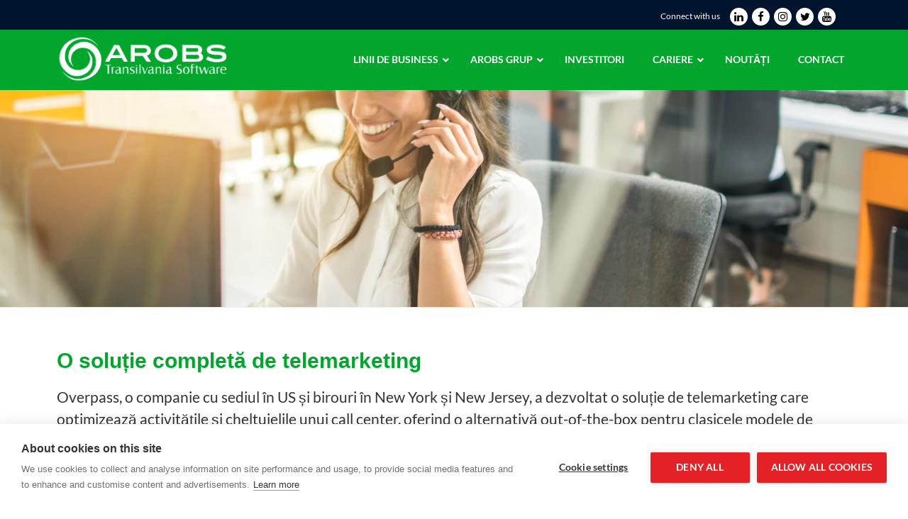

--- FILE ---
content_type: text/html; charset=UTF-8
request_url: https://www.arobsgrup.ro/overpass/
body_size: 80492
content:
<!DOCTYPE html>
<html lang="" class="no-js no-svg">
<head>

<!-- Google Tag Manager -->
<script>(function(w,d,s,l,i){w[l]=w[l]||[];w[l].push({'gtm.start':
new Date().getTime(),event:'gtm.js'});var f=d.getElementsByTagName(s)[0],
j=d.createElement(s),dl=l!='dataLayer'?'&l='+l:'';j.async=true;j.src=
'https://www.googletagmanager.com/gtm.js?id='+i+dl;f.parentNode.insertBefore(j,f);
})(window,document,'script','dataLayer','GTM-5VSK4TT');</script>
<!-- End Google Tag Manager -->



    <meta charset="UTF-8">
    <meta name="viewport" content="width=device-width, initial-scale=1">
    <link rel="profile" href="http://gmpg.org/xfn/11">
    <link data-minify="1" href="https://www.arobsgrup.ro/wp-content/cache/min/1/wp-content/uploads/omgf/omgf-stylesheet-60/omgf-stylesheet-60.css?ver=1764926658" rel="stylesheet">



    <script>(function(html){html.className = html.className.replace(/\bno-js\b/,'js')})(document.documentElement);</script>
<meta name='robots' content='index, follow, max-image-preview:large, max-snippet:-1, max-video-preview:-1' />
	<style>img:is([sizes="auto" i], [sizes^="auto," i]) { contain-intrinsic-size: 3000px 1500px }</style>
	
	<!-- This site is optimized with the Yoast SEO Premium plugin v26.7 (Yoast SEO v26.7) - https://yoast.com/wordpress/plugins/seo/ -->
	<title>OVERPASS - AROBS Grup</title>
	<link rel="canonical" href="https://www.arobsgrup.ro/overpass/" />
	<meta property="og:locale" content="ro_RO" />
	<meta property="og:type" content="article" />
	<meta property="og:title" content="OVERPASS" />
	<meta property="og:description" content="O soluție completă de telemarketing Overpass, o companie cu sediul în US și birouri în New York și New Jersey, a dezvoltat o soluție de telemarketing care optimizează activitățile și cheltuielile unui call center, oferind o alternativă out-of-the-box pentru clasicele modele de business de nișă. Modelul clasic de business s-a lovit mereu de aceleași probleme: &hellip; Continuă lectura „OVERPASS”" />
	<meta property="og:url" content="https://www.arobsgrup.ro/overpass/" />
	<meta property="og:site_name" content="AROBS Grup" />
	<meta property="article:publisher" content="https://www.facebook.com/AROBS/" />
	<meta property="article:published_time" content="2019-08-07T13:48:11+00:00" />
	<meta property="article:modified_time" content="2019-08-08T15:04:39+00:00" />
	<meta property="og:image" content="https://www.arobsgrup.ro/wp-content/uploads/2019/08/trv_overpass.jpg" />
	<meta property="og:image:width" content="1920" />
	<meta property="og:image:height" content="530" />
	<meta property="og:image:type" content="image/jpeg" />
	<meta name="author" content="Andreea Marcu" />
	<meta name="twitter:card" content="summary_large_image" />
	<meta name="twitter:creator" content="@AROBSSoftware" />
	<meta name="twitter:site" content="@AROBSSoftware" />
	<meta name="twitter:label1" content="Scris de" />
	<meta name="twitter:data1" content="Andreea Marcu" />
	<meta name="twitter:label2" content="Timp estimat pentru citire" />
	<meta name="twitter:data2" content="2 minute" />
	<script type="application/ld+json" class="yoast-schema-graph">{"@context":"https://schema.org","@graph":[{"@type":"Article","@id":"https://www.arobsgrup.ro/overpass/#article","isPartOf":{"@id":"https://www.arobsgrup.ro/overpass/"},"author":{"name":"Andreea Marcu","@id":"https://www.arobsgrup.ro/#/schema/person/c7b1432be1e587d193f95370d108a522"},"headline":"OVERPASS","datePublished":"2019-08-07T13:48:11+00:00","dateModified":"2019-08-08T15:04:39+00:00","mainEntityOfPage":{"@id":"https://www.arobsgrup.ro/overpass/"},"wordCount":379,"commentCount":0,"image":{"@id":"https://www.arobsgrup.ro/overpass/#primaryimage"},"thumbnailUrl":"https://www.arobsgrup.ro/wp-content/uploads/2019/08/trv_overpass.jpg","articleSection":["testimoniale"],"inLanguage":"ro-RO","potentialAction":[{"@type":"CommentAction","name":"Comment","target":["https://www.arobsgrup.ro/overpass/#respond"]}]},{"@type":"WebPage","@id":"https://www.arobsgrup.ro/overpass/","url":"https://www.arobsgrup.ro/overpass/","name":"OVERPASS - AROBS Grup","isPartOf":{"@id":"https://www.arobsgrup.ro/#website"},"primaryImageOfPage":{"@id":"https://www.arobsgrup.ro/overpass/#primaryimage"},"image":{"@id":"https://www.arobsgrup.ro/overpass/#primaryimage"},"thumbnailUrl":"https://www.arobsgrup.ro/wp-content/uploads/2019/08/trv_overpass.jpg","datePublished":"2019-08-07T13:48:11+00:00","dateModified":"2019-08-08T15:04:39+00:00","author":{"@id":"https://www.arobsgrup.ro/#/schema/person/c7b1432be1e587d193f95370d108a522"},"breadcrumb":{"@id":"https://www.arobsgrup.ro/overpass/#breadcrumb"},"inLanguage":"ro-RO","potentialAction":[{"@type":"ReadAction","target":["https://www.arobsgrup.ro/overpass/"]}]},{"@type":"ImageObject","inLanguage":"ro-RO","@id":"https://www.arobsgrup.ro/overpass/#primaryimage","url":"https://www.arobsgrup.ro/wp-content/uploads/2019/08/trv_overpass.jpg","contentUrl":"https://www.arobsgrup.ro/wp-content/uploads/2019/08/trv_overpass.jpg","width":1920,"height":530},{"@type":"BreadcrumbList","@id":"https://www.arobsgrup.ro/overpass/#breadcrumb","itemListElement":[{"@type":"ListItem","position":1,"name":"Home","item":"https://www.arobsgrup.ro/"},{"@type":"ListItem","position":2,"name":"OVERPASS"}]},{"@type":"WebSite","@id":"https://www.arobsgrup.ro/#website","url":"https://www.arobsgrup.ro/","name":"AROBS Grup","description":"AROBS GRUP","potentialAction":[{"@type":"SearchAction","target":{"@type":"EntryPoint","urlTemplate":"https://www.arobsgrup.ro/?s={search_term_string}"},"query-input":{"@type":"PropertyValueSpecification","valueRequired":true,"valueName":"search_term_string"}}],"inLanguage":"ro-RO"},{"@type":"Person","@id":"https://www.arobsgrup.ro/#/schema/person/c7b1432be1e587d193f95370d108a522","name":"Andreea Marcu","image":{"@type":"ImageObject","inLanguage":"ro-RO","@id":"https://www.arobsgrup.ro/#/schema/person/image/","url":"https://secure.gravatar.com/avatar/25381b01a34c46325ceff47b7601bc06452c4be519abab0e8dffad3051d526d9?s=96&d=mm&r=g","contentUrl":"https://secure.gravatar.com/avatar/25381b01a34c46325ceff47b7601bc06452c4be519abab0e8dffad3051d526d9?s=96&d=mm&r=g","caption":"Andreea Marcu"},"url":"https://www.arobsgrup.ro/author/andreea/"}]}</script>
	<!-- / Yoast SEO Premium plugin. -->




<link rel="alternate" type="application/rss+xml" title="AROBS Grup &raquo; Flux" href="https://www.arobsgrup.ro/feed/" />
<link rel="alternate" type="application/rss+xml" title="AROBS Grup &raquo; Flux comentarii" href="https://www.arobsgrup.ro/comments/feed/" />
<link rel="alternate" type="application/rss+xml" title="Flux comentarii AROBS Grup &raquo; OVERPASS" href="https://www.arobsgrup.ro/overpass/feed/" />
<style id='wp-emoji-styles-inline-css' type='text/css'>

	img.wp-smiley, img.emoji {
		display: inline !important;
		border: none !important;
		box-shadow: none !important;
		height: 1em !important;
		width: 1em !important;
		margin: 0 0.07em !important;
		vertical-align: -0.1em !important;
		background: none !important;
		padding: 0 !important;
	}
</style>
<style id='classic-theme-styles-inline-css' type='text/css'>
/*! This file is auto-generated */
.wp-block-button__link{color:#fff;background-color:#32373c;border-radius:9999px;box-shadow:none;text-decoration:none;padding:calc(.667em + 2px) calc(1.333em + 2px);font-size:1.125em}.wp-block-file__button{background:#32373c;color:#fff;text-decoration:none}
</style>
<style id='global-styles-inline-css' type='text/css'>
:root{--wp--preset--aspect-ratio--square: 1;--wp--preset--aspect-ratio--4-3: 4/3;--wp--preset--aspect-ratio--3-4: 3/4;--wp--preset--aspect-ratio--3-2: 3/2;--wp--preset--aspect-ratio--2-3: 2/3;--wp--preset--aspect-ratio--16-9: 16/9;--wp--preset--aspect-ratio--9-16: 9/16;--wp--preset--color--black: #000000;--wp--preset--color--cyan-bluish-gray: #abb8c3;--wp--preset--color--white: #ffffff;--wp--preset--color--pale-pink: #f78da7;--wp--preset--color--vivid-red: #cf2e2e;--wp--preset--color--luminous-vivid-orange: #ff6900;--wp--preset--color--luminous-vivid-amber: #fcb900;--wp--preset--color--light-green-cyan: #7bdcb5;--wp--preset--color--vivid-green-cyan: #00d084;--wp--preset--color--pale-cyan-blue: #8ed1fc;--wp--preset--color--vivid-cyan-blue: #0693e3;--wp--preset--color--vivid-purple: #9b51e0;--wp--preset--gradient--vivid-cyan-blue-to-vivid-purple: linear-gradient(135deg,rgba(6,147,227,1) 0%,rgb(155,81,224) 100%);--wp--preset--gradient--light-green-cyan-to-vivid-green-cyan: linear-gradient(135deg,rgb(122,220,180) 0%,rgb(0,208,130) 100%);--wp--preset--gradient--luminous-vivid-amber-to-luminous-vivid-orange: linear-gradient(135deg,rgba(252,185,0,1) 0%,rgba(255,105,0,1) 100%);--wp--preset--gradient--luminous-vivid-orange-to-vivid-red: linear-gradient(135deg,rgba(255,105,0,1) 0%,rgb(207,46,46) 100%);--wp--preset--gradient--very-light-gray-to-cyan-bluish-gray: linear-gradient(135deg,rgb(238,238,238) 0%,rgb(169,184,195) 100%);--wp--preset--gradient--cool-to-warm-spectrum: linear-gradient(135deg,rgb(74,234,220) 0%,rgb(151,120,209) 20%,rgb(207,42,186) 40%,rgb(238,44,130) 60%,rgb(251,105,98) 80%,rgb(254,248,76) 100%);--wp--preset--gradient--blush-light-purple: linear-gradient(135deg,rgb(255,206,236) 0%,rgb(152,150,240) 100%);--wp--preset--gradient--blush-bordeaux: linear-gradient(135deg,rgb(254,205,165) 0%,rgb(254,45,45) 50%,rgb(107,0,62) 100%);--wp--preset--gradient--luminous-dusk: linear-gradient(135deg,rgb(255,203,112) 0%,rgb(199,81,192) 50%,rgb(65,88,208) 100%);--wp--preset--gradient--pale-ocean: linear-gradient(135deg,rgb(255,245,203) 0%,rgb(182,227,212) 50%,rgb(51,167,181) 100%);--wp--preset--gradient--electric-grass: linear-gradient(135deg,rgb(202,248,128) 0%,rgb(113,206,126) 100%);--wp--preset--gradient--midnight: linear-gradient(135deg,rgb(2,3,129) 0%,rgb(40,116,252) 100%);--wp--preset--font-size--small: 13px;--wp--preset--font-size--medium: 20px;--wp--preset--font-size--large: 36px;--wp--preset--font-size--x-large: 42px;--wp--preset--spacing--20: 0.44rem;--wp--preset--spacing--30: 0.67rem;--wp--preset--spacing--40: 1rem;--wp--preset--spacing--50: 1.5rem;--wp--preset--spacing--60: 2.25rem;--wp--preset--spacing--70: 3.38rem;--wp--preset--spacing--80: 5.06rem;--wp--preset--shadow--natural: 6px 6px 9px rgba(0, 0, 0, 0.2);--wp--preset--shadow--deep: 12px 12px 50px rgba(0, 0, 0, 0.4);--wp--preset--shadow--sharp: 6px 6px 0px rgba(0, 0, 0, 0.2);--wp--preset--shadow--outlined: 6px 6px 0px -3px rgba(255, 255, 255, 1), 6px 6px rgba(0, 0, 0, 1);--wp--preset--shadow--crisp: 6px 6px 0px rgba(0, 0, 0, 1);}:where(.is-layout-flex){gap: 0.5em;}:where(.is-layout-grid){gap: 0.5em;}body .is-layout-flex{display: flex;}.is-layout-flex{flex-wrap: wrap;align-items: center;}.is-layout-flex > :is(*, div){margin: 0;}body .is-layout-grid{display: grid;}.is-layout-grid > :is(*, div){margin: 0;}:where(.wp-block-columns.is-layout-flex){gap: 2em;}:where(.wp-block-columns.is-layout-grid){gap: 2em;}:where(.wp-block-post-template.is-layout-flex){gap: 1.25em;}:where(.wp-block-post-template.is-layout-grid){gap: 1.25em;}.has-black-color{color: var(--wp--preset--color--black) !important;}.has-cyan-bluish-gray-color{color: var(--wp--preset--color--cyan-bluish-gray) !important;}.has-white-color{color: var(--wp--preset--color--white) !important;}.has-pale-pink-color{color: var(--wp--preset--color--pale-pink) !important;}.has-vivid-red-color{color: var(--wp--preset--color--vivid-red) !important;}.has-luminous-vivid-orange-color{color: var(--wp--preset--color--luminous-vivid-orange) !important;}.has-luminous-vivid-amber-color{color: var(--wp--preset--color--luminous-vivid-amber) !important;}.has-light-green-cyan-color{color: var(--wp--preset--color--light-green-cyan) !important;}.has-vivid-green-cyan-color{color: var(--wp--preset--color--vivid-green-cyan) !important;}.has-pale-cyan-blue-color{color: var(--wp--preset--color--pale-cyan-blue) !important;}.has-vivid-cyan-blue-color{color: var(--wp--preset--color--vivid-cyan-blue) !important;}.has-vivid-purple-color{color: var(--wp--preset--color--vivid-purple) !important;}.has-black-background-color{background-color: var(--wp--preset--color--black) !important;}.has-cyan-bluish-gray-background-color{background-color: var(--wp--preset--color--cyan-bluish-gray) !important;}.has-white-background-color{background-color: var(--wp--preset--color--white) !important;}.has-pale-pink-background-color{background-color: var(--wp--preset--color--pale-pink) !important;}.has-vivid-red-background-color{background-color: var(--wp--preset--color--vivid-red) !important;}.has-luminous-vivid-orange-background-color{background-color: var(--wp--preset--color--luminous-vivid-orange) !important;}.has-luminous-vivid-amber-background-color{background-color: var(--wp--preset--color--luminous-vivid-amber) !important;}.has-light-green-cyan-background-color{background-color: var(--wp--preset--color--light-green-cyan) !important;}.has-vivid-green-cyan-background-color{background-color: var(--wp--preset--color--vivid-green-cyan) !important;}.has-pale-cyan-blue-background-color{background-color: var(--wp--preset--color--pale-cyan-blue) !important;}.has-vivid-cyan-blue-background-color{background-color: var(--wp--preset--color--vivid-cyan-blue) !important;}.has-vivid-purple-background-color{background-color: var(--wp--preset--color--vivid-purple) !important;}.has-black-border-color{border-color: var(--wp--preset--color--black) !important;}.has-cyan-bluish-gray-border-color{border-color: var(--wp--preset--color--cyan-bluish-gray) !important;}.has-white-border-color{border-color: var(--wp--preset--color--white) !important;}.has-pale-pink-border-color{border-color: var(--wp--preset--color--pale-pink) !important;}.has-vivid-red-border-color{border-color: var(--wp--preset--color--vivid-red) !important;}.has-luminous-vivid-orange-border-color{border-color: var(--wp--preset--color--luminous-vivid-orange) !important;}.has-luminous-vivid-amber-border-color{border-color: var(--wp--preset--color--luminous-vivid-amber) !important;}.has-light-green-cyan-border-color{border-color: var(--wp--preset--color--light-green-cyan) !important;}.has-vivid-green-cyan-border-color{border-color: var(--wp--preset--color--vivid-green-cyan) !important;}.has-pale-cyan-blue-border-color{border-color: var(--wp--preset--color--pale-cyan-blue) !important;}.has-vivid-cyan-blue-border-color{border-color: var(--wp--preset--color--vivid-cyan-blue) !important;}.has-vivid-purple-border-color{border-color: var(--wp--preset--color--vivid-purple) !important;}.has-vivid-cyan-blue-to-vivid-purple-gradient-background{background: var(--wp--preset--gradient--vivid-cyan-blue-to-vivid-purple) !important;}.has-light-green-cyan-to-vivid-green-cyan-gradient-background{background: var(--wp--preset--gradient--light-green-cyan-to-vivid-green-cyan) !important;}.has-luminous-vivid-amber-to-luminous-vivid-orange-gradient-background{background: var(--wp--preset--gradient--luminous-vivid-amber-to-luminous-vivid-orange) !important;}.has-luminous-vivid-orange-to-vivid-red-gradient-background{background: var(--wp--preset--gradient--luminous-vivid-orange-to-vivid-red) !important;}.has-very-light-gray-to-cyan-bluish-gray-gradient-background{background: var(--wp--preset--gradient--very-light-gray-to-cyan-bluish-gray) !important;}.has-cool-to-warm-spectrum-gradient-background{background: var(--wp--preset--gradient--cool-to-warm-spectrum) !important;}.has-blush-light-purple-gradient-background{background: var(--wp--preset--gradient--blush-light-purple) !important;}.has-blush-bordeaux-gradient-background{background: var(--wp--preset--gradient--blush-bordeaux) !important;}.has-luminous-dusk-gradient-background{background: var(--wp--preset--gradient--luminous-dusk) !important;}.has-pale-ocean-gradient-background{background: var(--wp--preset--gradient--pale-ocean) !important;}.has-electric-grass-gradient-background{background: var(--wp--preset--gradient--electric-grass) !important;}.has-midnight-gradient-background{background: var(--wp--preset--gradient--midnight) !important;}.has-small-font-size{font-size: var(--wp--preset--font-size--small) !important;}.has-medium-font-size{font-size: var(--wp--preset--font-size--medium) !important;}.has-large-font-size{font-size: var(--wp--preset--font-size--large) !important;}.has-x-large-font-size{font-size: var(--wp--preset--font-size--x-large) !important;}
:where(.wp-block-post-template.is-layout-flex){gap: 1.25em;}:where(.wp-block-post-template.is-layout-grid){gap: 1.25em;}
:where(.wp-block-columns.is-layout-flex){gap: 2em;}:where(.wp-block-columns.is-layout-grid){gap: 2em;}
:root :where(.wp-block-pullquote){font-size: 1.5em;line-height: 1.6;}
</style>
<link data-minify="1" rel='stylesheet' id='mailerlite_forms.css-css' href='https://www.arobsgrup.ro/wp-content/cache/min/1/wp-content/plugins/official-mailerlite-sign-up-forms/assets/css/mailerlite_forms.css?ver=1764926658' type='text/css' media='all' />
<link data-minify="1" rel='stylesheet' id='contact-form-7-css' href='https://www.arobsgrup.ro/wp-content/cache/min/1/wp-content/plugins/contact-form-7/includes/css/styles.css?ver=1764926658' type='text/css' media='all' />
<link data-minify="1" rel='stylesheet' id='wpcf7-redirect-script-frontend-css' href='https://www.arobsgrup.ro/wp-content/cache/min/1/wp-content/plugins/wpcf7-redirect/build/assets/frontend-script.css?ver=1764926658' type='text/css' media='all' />
<link data-minify="1" rel='stylesheet' id='twentyseventeen-fonts-css' href='https://www.arobsgrup.ro/wp-content/cache/min/1/wp-content/uploads/omgf/twentyseventeen-fonts/twentyseventeen-fonts.css?ver=1764926658' type='text/css' media='all' />
<link data-minify="1" rel='stylesheet' id='twentyseventeen-style-css' href='https://www.arobsgrup.ro/wp-content/cache/min/1/wp-content/themes/arobsgrup/style.css?ver=1764926658' type='text/css' media='all' />
<!--[if lt IE 9]>
<link rel='stylesheet' id='twentyseventeen-ie8-css' href='https://www.arobsgrup.ro/wp-content/themes/arobsgrup/assets/css/ie8.css?ver=1.0' type='text/css' media='all' />
<![endif]-->
<link data-minify="1" rel='stylesheet' id='elementor-icons-css' href='https://www.arobsgrup.ro/wp-content/cache/min/1/wp-content/plugins/elementor/assets/lib/eicons/css/elementor-icons.min.css?ver=1764926658' type='text/css' media='all' />
<link rel='stylesheet' id='elementor-frontend-css' href='https://www.arobsgrup.ro/wp-content/plugins/elementor/assets/css/frontend.min.css?ver=3.24.3' type='text/css' media='all' />
<link data-minify="1" rel='stylesheet' id='swiper-css' href='https://www.arobsgrup.ro/wp-content/cache/min/1/wp-content/plugins/elementor/assets/lib/swiper/v8/css/swiper.min.css?ver=1764926658' type='text/css' media='all' />
<link rel='stylesheet' id='e-swiper-css' href='https://www.arobsgrup.ro/wp-content/plugins/elementor/assets/css/conditionals/e-swiper.min.css?ver=3.24.3' type='text/css' media='all' />
<link rel='stylesheet' id='elementor-post-2782-css' href='https://www.arobsgrup.ro/wp-content/uploads/elementor/css/post-2782.css?ver=1726841478' type='text/css' media='all' />
<link rel='stylesheet' id='elementor-pro-css' href='https://www.arobsgrup.ro/wp-content/plugins/elementor-pro/assets/css/frontend.min.css?ver=3.13.1' type='text/css' media='all' />
<link rel='stylesheet' id='elementor-global-css' href='https://www.arobsgrup.ro/wp-content/uploads/elementor/css/global.css?ver=1726841479' type='text/css' media='all' />
<link rel='stylesheet' id='widget-heading-css' href='https://www.arobsgrup.ro/wp-content/plugins/elementor/assets/css/widget-heading.min.css?ver=3.24.3' type='text/css' media='all' />
<link rel='stylesheet' id='widget-text-editor-css' href='https://www.arobsgrup.ro/wp-content/plugins/elementor/assets/css/widget-text-editor.min.css?ver=3.24.3' type='text/css' media='all' />
<link rel='stylesheet' id='widget-testimonial-css' href='https://www.arobsgrup.ro/wp-content/plugins/elementor/assets/css/widget-testimonial.min.css?ver=3.24.3' type='text/css' media='all' />
<link rel='stylesheet' id='elementor-post-342-css' href='https://www.arobsgrup.ro/wp-content/uploads/elementor/css/post-342.css?ver=1726841634' type='text/css' media='all' />
<link rel='stylesheet' id='ubermenu-css' href='https://www.arobsgrup.ro/wp-content/plugins/ubermenu/pro/assets/css/ubermenu.min.css?ver=3.7.3' type='text/css' media='all' />
<link data-minify="1" rel='stylesheet' id='ubermenu-minimal-css' href='https://www.arobsgrup.ro/wp-content/cache/min/1/wp-content/plugins/ubermenu/assets/css/skins/minimal.css?ver=1764926658' type='text/css' media='all' />
<link data-minify="1" rel='stylesheet' id='ubermenu-font-awesome-all-css' href='https://www.arobsgrup.ro/wp-content/cache/min/1/wp-content/plugins/ubermenu/assets/fontawesome/css/all.min.css?ver=1764926658' type='text/css' media='all' />
<link data-minify="1" rel='stylesheet' id='google-fonts-1-css' href='https://www.arobsgrup.ro/wp-content/cache/min/1/wp-content/uploads/omgf/google-fonts-1-mod-mk3sp/google-fonts-1-mod-mk3sp.css?ver=1764926658' type='text/css' media='all' />
<script type="text/javascript" src="https://www.arobsgrup.ro/wp-includes/js/jquery/jquery.min.js?ver=3.7.1" id="jquery-core-js"></script>
<script type="text/javascript" src="https://www.arobsgrup.ro/wp-includes/js/jquery/jquery-migrate.min.js?ver=3.4.1" id="jquery-migrate-js" data-rocket-defer defer></script>
<!--[if lt IE 9]>
<script type="text/javascript" src="https://www.arobsgrup.ro/wp-content/themes/arobsgrup/assets/js/html5.js?ver=3.7.3" id="html5-js"></script>
<![endif]-->
<link rel="EditURI" type="application/rsd+xml" title="RSD" href="https://www.arobsgrup.ro/xmlrpc.php?rsd" />

<link rel='shortlink' href='https://www.arobsgrup.ro/?p=342' />
<link rel="alternate" title="oEmbed (JSON)" type="application/json+oembed" href="https://www.arobsgrup.ro/wp-json/oembed/1.0/embed?url=https%3A%2F%2Fwww.arobsgrup.ro%2Foverpass%2F" />
<link rel="alternate" title="oEmbed (XML)" type="text/xml+oembed" href="https://www.arobsgrup.ro/wp-json/oembed/1.0/embed?url=https%3A%2F%2Fwww.arobsgrup.ro%2Foverpass%2F&#038;format=xml" />
            <!-- MailerLite Universal -->
            <script>
                (function (m, a, i, l, e, r) {
                    m['MailerLiteObject'] = e;

                    function f() {
                        var c = {a: arguments, q: []};
                        var r = this.push(c);
                        return "number" != typeof r ? r : f.bind(c.q);
                    }

                    f.q = f.q || [];
                    m[e] = m[e] || f.bind(f.q);
                    m[e].q = m[e].q || f.q;
                    r = a.createElement(i);
                    var _ = a.getElementsByTagName(i)[0];
                    r.async = 1;
                    r.src = l + '?' + (~~(new Date().getTime() / 10000000));
                    _.parentNode.insertBefore(r, _);
                })(window, document, 'script', 'https://static.mailerlite.com/js/universal.js', 'ml');

                var ml_account = ml('accounts', '3468560', 'a3g3l0o6y2', 'load');
            </script>
            <!-- End MailerLite Universal -->
        <style id="ubermenu-custom-generated-css">
/** Font Awesome 4 Compatibility **/
.fa{font-style:normal;font-variant:normal;font-weight:normal;font-family:FontAwesome;}

/** UberMenu Custom Menu Styles (Customizer) **/
/* main */
 .ubermenu-main { margin-top:18px; }
 .ubermenu-main .ubermenu-item-level-0 > .ubermenu-target { font-size:14px; text-transform:uppercase; color:#ffffff; }
 .ubermenu-main .ubermenu-nav .ubermenu-item.ubermenu-item-level-0 > .ubermenu-target { font-weight:600; }
 .ubermenu.ubermenu-main .ubermenu-item-level-0:hover > .ubermenu-target, .ubermenu-main .ubermenu-item-level-0.ubermenu-active > .ubermenu-target { color:#141414; }
 .ubermenu-main .ubermenu-item-level-0.ubermenu-current-menu-item > .ubermenu-target, .ubermenu-main .ubermenu-item-level-0.ubermenu-current-menu-parent > .ubermenu-target, .ubermenu-main .ubermenu-item-level-0.ubermenu-current-menu-ancestor > .ubermenu-target { color:#0a0a0a; }
 .ubermenu-main .ubermenu-item.ubermenu-item-level-0 > .ubermenu-highlight { color:#141414; }
 .ubermenu-main .ubermenu-item-normal > .ubermenu-target,.ubermenu-main .ubermenu-submenu .ubermenu-target,.ubermenu-main .ubermenu-submenu .ubermenu-nonlink,.ubermenu-main .ubermenu-submenu .ubermenu-widget,.ubermenu-main .ubermenu-submenu .ubermenu-custom-content-padded,.ubermenu-main .ubermenu-submenu .ubermenu-retractor,.ubermenu-main .ubermenu-submenu .ubermenu-colgroup .ubermenu-column,.ubermenu-main .ubermenu-submenu.ubermenu-submenu-type-stack > .ubermenu-item-normal > .ubermenu-target,.ubermenu-main .ubermenu-submenu.ubermenu-submenu-padded { padding:7px 20px; }
 .ubermenu-main .ubermenu-grid-row { padding-right:7px 20px; }
 .ubermenu-main .ubermenu-grid-row .ubermenu-target { padding-right:0; }
 .ubermenu-main.ubermenu-sub-indicators .ubermenu-submenu :not(.ubermenu-tabs-layout-right) .ubermenu-has-submenu-drop > .ubermenu-target { padding-right:25px; }
 .ubermenu-main .ubermenu-submenu .ubermenu-item-header > .ubermenu-target, .ubermenu-main .ubermenu-tab > .ubermenu-target { font-size:14px; }
 .ubermenu-main .ubermenu-submenu .ubermenu-item-header > .ubermenu-target { color:#02a62d; }
 .ubermenu-main .ubermenu-item-normal > .ubermenu-target { font-size:14px; }
 .ubermenu-responsive-toggle.ubermenu-responsive-toggle-main { font-size:25px; color:#0a0a0a; }


/** UberMenu Custom Menu Item Styles (Menu Item Settings) **/
/* 5950 */   .ubermenu .ubermenu-item.ubermenu-item-5950 > .ubermenu-target,.ubermenu .ubermenu-item.ubermenu-item-5950 > .ubermenu-content-block,.ubermenu .ubermenu-item.ubermenu-item-5950.ubermenu-custom-content-padded { padding:15px; }
/* 5955 */   .ubermenu .ubermenu-item.ubermenu-item-5955 > .ubermenu-target,.ubermenu .ubermenu-item.ubermenu-item-5955 > .ubermenu-content-block,.ubermenu .ubermenu-item.ubermenu-item-5955.ubermenu-custom-content-padded { padding:15px; }
/* 5945 */   .ubermenu .ubermenu-item.ubermenu-item-5945 > .ubermenu-target,.ubermenu .ubermenu-item.ubermenu-item-5945 > .ubermenu-content-block,.ubermenu .ubermenu-item.ubermenu-item-5945.ubermenu-custom-content-padded { padding:15px 0px 15px 0px; }
/* 5938 */   .ubermenu .ubermenu-item.ubermenu-item-5938 > .ubermenu-target,.ubermenu .ubermenu-item.ubermenu-item-5938 > .ubermenu-content-block,.ubermenu .ubermenu-item.ubermenu-item-5938.ubermenu-custom-content-padded { padding:15px; }
/* 5937 */   .ubermenu .ubermenu-submenu.ubermenu-submenu-id-5937 { width:135%; min-width:135%; }
/* 5967 */   .ubermenu .ubermenu-item.ubermenu-item-5967 > .ubermenu-target { color:#0a0a0a; }
             .ubermenu .ubermenu-item.ubermenu-item-5967.ubermenu-active > .ubermenu-target, .ubermenu .ubermenu-item.ubermenu-item-5967:hover > .ubermenu-target, .ubermenu .ubermenu-submenu .ubermenu-item.ubermenu-item-5967.ubermenu-active > .ubermenu-target, .ubermenu .ubermenu-submenu .ubermenu-item.ubermenu-item-5967:hover > .ubermenu-target { color:#000000; }
             .ubermenu .ubermenu-item.ubermenu-item-5967.ubermenu-current-menu-item > .ubermenu-target,.ubermenu .ubermenu-item.ubermenu-item-5967.ubermenu-current-menu-ancestor > .ubermenu-target { color:#000000; }
             .ubermenu .ubermenu-item.ubermenu-item-5967 > .ubermenu-target,.ubermenu .ubermenu-item.ubermenu-item-5967 > .ubermenu-content-block,.ubermenu .ubermenu-item.ubermenu-item-5967.ubermenu-custom-content-padded { padding:20px; }
/* 5961 */   .ubermenu .ubermenu-item.ubermenu-item-5961 > .ubermenu-target { color:#000000; }
             .ubermenu .ubermenu-item.ubermenu-item-5961.ubermenu-active > .ubermenu-target, .ubermenu .ubermenu-item.ubermenu-item-5961:hover > .ubermenu-target, .ubermenu .ubermenu-submenu .ubermenu-item.ubermenu-item-5961.ubermenu-active > .ubermenu-target, .ubermenu .ubermenu-submenu .ubermenu-item.ubermenu-item-5961:hover > .ubermenu-target { color:#000000; }
             .ubermenu .ubermenu-item.ubermenu-item-5961.ubermenu-current-menu-item > .ubermenu-target,.ubermenu .ubermenu-item.ubermenu-item-5961.ubermenu-current-menu-ancestor > .ubermenu-target { color:#000000; }
             .ubermenu .ubermenu-item.ubermenu-item-5961 > .ubermenu-target,.ubermenu .ubermenu-item.ubermenu-item-5961 > .ubermenu-content-block,.ubermenu .ubermenu-item.ubermenu-item-5961.ubermenu-custom-content-padded { padding:20px; }
/* 5939 */   .ubermenu .ubermenu-item.ubermenu-item-5939 > .ubermenu-target,.ubermenu .ubermenu-item.ubermenu-item-5939 > .ubermenu-content-block,.ubermenu .ubermenu-item.ubermenu-item-5939.ubermenu-custom-content-padded { padding:7px 7px !important; }
/* 5940 */   .ubermenu .ubermenu-item.ubermenu-item-5940 > .ubermenu-target,.ubermenu .ubermenu-item.ubermenu-item-5940 > .ubermenu-content-block,.ubermenu .ubermenu-item.ubermenu-item-5940.ubermenu-custom-content-padded { padding:7px 7px !important; }
/* 5941 */   .ubermenu .ubermenu-item.ubermenu-item-5941 > .ubermenu-target,.ubermenu .ubermenu-item.ubermenu-item-5941 > .ubermenu-content-block,.ubermenu .ubermenu-item.ubermenu-item-5941.ubermenu-custom-content-padded { padding:7px 7px !important; }
/* 5944 */   .ubermenu .ubermenu-item.ubermenu-item-5944 > .ubermenu-target,.ubermenu .ubermenu-item.ubermenu-item-5944 > .ubermenu-content-block,.ubermenu .ubermenu-item.ubermenu-item-5944.ubermenu-custom-content-padded { padding:7px 7px !important; }
/* 5962 */   .ubermenu .ubermenu-item.ubermenu-item-5962 > .ubermenu-target { color:#000000; }
             .ubermenu .ubermenu-item.ubermenu-item-5962.ubermenu-active > .ubermenu-target, .ubermenu .ubermenu-item.ubermenu-item-5962:hover > .ubermenu-target, .ubermenu .ubermenu-submenu .ubermenu-item.ubermenu-item-5962.ubermenu-active > .ubermenu-target, .ubermenu .ubermenu-submenu .ubermenu-item.ubermenu-item-5962:hover > .ubermenu-target { color:#000000; }
             .ubermenu .ubermenu-item.ubermenu-item-5962.ubermenu-current-menu-item > .ubermenu-target,.ubermenu .ubermenu-item.ubermenu-item-5962.ubermenu-current-menu-ancestor > .ubermenu-target { color:#000000; }
             .ubermenu .ubermenu-item.ubermenu-item-5962 > .ubermenu-target,.ubermenu .ubermenu-item.ubermenu-item-5962 > .ubermenu-content-block,.ubermenu .ubermenu-item.ubermenu-item-5962.ubermenu-custom-content-padded { padding:20px; }
/* 6408 */   .ubermenu .ubermenu-submenu.ubermenu-submenu-id-6408 { width:135%; min-width:135%; }
/* 5943 */   .ubermenu .ubermenu-item.ubermenu-item-5943 > .ubermenu-target,.ubermenu .ubermenu-item.ubermenu-item-5943 > .ubermenu-content-block,.ubermenu .ubermenu-item.ubermenu-item-5943.ubermenu-custom-content-padded { padding:7px 7px !important; }
/* 7195 */   .ubermenu .ubermenu-item.ubermenu-item-7195 > .ubermenu-target,.ubermenu .ubermenu-item.ubermenu-item-7195 > .ubermenu-content-block,.ubermenu .ubermenu-item.ubermenu-item-7195.ubermenu-custom-content-padded { padding:7px 7px !important; }
/* 8935 */   .ubermenu .ubermenu-item.ubermenu-item-8935 > .ubermenu-target,.ubermenu .ubermenu-item.ubermenu-item-8935 > .ubermenu-content-block,.ubermenu .ubermenu-item.ubermenu-item-8935.ubermenu-custom-content-padded { padding:7px 7px !important; }
/* 11557 */  .ubermenu .ubermenu-item.ubermenu-item-11557 > .ubermenu-target,.ubermenu .ubermenu-item.ubermenu-item-11557 > .ubermenu-content-block,.ubermenu .ubermenu-item.ubermenu-item-11557.ubermenu-custom-content-padded { padding:7px 7px !important; }
/* 8813 */   .ubermenu .ubermenu-item.ubermenu-item-8813 > .ubermenu-target,.ubermenu .ubermenu-item.ubermenu-item-8813 > .ubermenu-content-block,.ubermenu .ubermenu-item.ubermenu-item-8813.ubermenu-custom-content-padded { padding:7px 7px !important; }
/* 8814 */   .ubermenu .ubermenu-item.ubermenu-item-8814 > .ubermenu-target,.ubermenu .ubermenu-item.ubermenu-item-8814 > .ubermenu-content-block,.ubermenu .ubermenu-item.ubermenu-item-8814.ubermenu-custom-content-padded { padding:7px 7px !important; }

/* Status: Loaded from Transient */

</style><link rel="pingback" href="https://www.arobsgrup.ro/xmlrpc.php">
<meta name="generator" content="Elementor 3.24.3; features: additional_custom_breakpoints; settings: css_print_method-external, google_font-enabled, font_display-auto">
<style type="text/css">.recentcomments a{display:inline !important;padding:0 !important;margin:0 !important;}</style>			<style>
				.e-con.e-parent:nth-of-type(n+4):not(.e-lazyloaded):not(.e-no-lazyload),
				.e-con.e-parent:nth-of-type(n+4):not(.e-lazyloaded):not(.e-no-lazyload) * {
					background-image: none !important;
				}
				@media screen and (max-height: 1024px) {
					.e-con.e-parent:nth-of-type(n+3):not(.e-lazyloaded):not(.e-no-lazyload),
					.e-con.e-parent:nth-of-type(n+3):not(.e-lazyloaded):not(.e-no-lazyload) * {
						background-image: none !important;
					}
				}
				@media screen and (max-height: 640px) {
					.e-con.e-parent:nth-of-type(n+2):not(.e-lazyloaded):not(.e-no-lazyload),
					.e-con.e-parent:nth-of-type(n+2):not(.e-lazyloaded):not(.e-no-lazyload) * {
						background-image: none !important;
					}
				}
			</style>
					<style type="text/css" id="wp-custom-css">
			.footer-end {
	color: #02a62d
}
.navigation-top {
    background: #02a62d;
}
.menu-main-menu-container{
	display:none;
}

.js .menu-toggle{
	  display: inline-block;
    float: right;
	  font-size: 0;
	  right:-2.5em;
    padding: 20px 30px;
}
.menu-footer2 {
	display: block;
}
 .js .main-navigation > div > ul {
    display: none;
}
.menu-main-menu-container {
	position:fixed;
	right:0;
	top: 0;
	background: rgba(34, 38, 58, 0.76);
	text-transform: uppercase;
	
}
.toggled-on .menu-main-menu-container {
	padding: 15px;
	padding-top: 60px;
	padding-right: 20px
}
.extra-button-container{
	display: inline-block;
	width: 100%;
	border-bottom: 1px solid #888
}
.extra-button-container .extra-button{
	float: none;
	padding: 10px 15px;
	margin: 0 0 0 auto;
}
.extra-button-container .extra-button svg{
	height: 30px;
	width: 30px;
	position: absolute;
	top:11px;
}
.main-navigation li {
	display: block
}
.navigation-top li {
	padding-top: 0
}
 .navigation-top li a {
	 padding: 5px 0;
	 color: #fff;
	 font-size: 16px;
	 font-weight: 700;
	 display: inline-block;
}
.navigation-top li a, .navigation-top li.current_page_item a{
	color: #ffff;
}
.main-navigation ul li:hover > ul, .main-navigation ul li.focus > ul {
	position: relative;
	background: transparent;
}
.main-navigation .sub-menu li:first-child a{
	padding-top:0;
}
.navigation-top {
	margin-top: 42px;
	z-index: 9999;
}
.js .main-navigation.toggled-on > div > ul {
    min-width: 320px;
	padding: 15px;
}

footer #menu-footer-menu li {
	text-align: left;
	font-size: 15px;
	margin: 0;
}
footer #menu-footer-menu .sub-menu{
	margin-top: 30px;
}
footer #menu-footer-menu .sub-menu li{
	font-size: 12px;
}
#menu-footer-menu {
	border-top: 1px solid #9E9E9E;
	border-bottom: 1px solid #9E9E9E;
    padding: 30px 0;
    margin: 0;
}
footer #menu-footer-menu ul {
	margin: 0;
}
.site-footer .wrap {
	padding: 0
}
.privacy-links-menu {
	display: block;
}
#menu-footer-2 {
	padding: 30px 0;
}
.footer-2, .footer-3, .menu-footer-2{
	display: block;
}
@media (max-width: 768px) {
	.navigation-top {
		margin-top: 0;
	}
	.main-navigation > div > ul{
		background: none;
	}
	.navigation-top li a {
		color: #fff !important;
	}
	.js .menu-toggle{
		padding: 15px;
	}
	.js .menu-toggle .icon{
		width: 25px;
		height: 25px;
	}
	.footer-2, .footer-3, .menu-footer-menu-container{
	display: none;
}
	.navbar-brand {
		position: relative;
	}
}
@media (min-width: 768px) {
	.icon{
		width: 50px;
		height: 50px
	
	}
	.site-header .menu-scroll-down{
		display: none;
	}
	.main-navigation .menu-item-has-children > a > .icon, .main-navigation .page_item_has_children > a > .icon{
		width: 48px;
		    height: 26px;
	}
	.site-content{
		padding: 130px 0 0;
	}
}
.main-navigation .menu-item-has-children > a > .icon, .main-navigation .page_item_has_children > a > .icon{
	  display: none;
}
.js .toggled-on .menu-main-menu-container .extra-button-container {
	display: block;
	text-align: right;
}

/*custom parallax*/

.elementor .elementor-407{
	  perspective: 1px;
    transform-style: preserve-3d;
    overflow-x:hidden;
    overflow-y:auto;
   	position:flex;
	  align-items: flex-start;
}
/*first element*/
.elementor-407 .elementor-element.elementor-element-3969fbc{
	position: sticky;
	position: -webkit-sticky;
	transform-style: preserve-3d;
  top: 0;
	box-sizing:border-box
	
}
.elementor-407 .elementor-element:before{
	transform:translateZ(-1px) scale(2);
}
.elementor-407 .elementor-element.elementor-element-8f0483f{
	position: sticky;
	position: -webkit-sticky;
  top: 0;
	box-sizing:border-box
	
}
.elementor-407 .elementor-element.elementor-element-8f0483f .elementor-slide-heading{
	    margin-top: 30px;
}
.elementor-407 .elementor-element.elementor-element-8f0483f:before{
	transform:translateZ(-1px) scale(2);
}
/*second element*/
.elementor-407 .elementor-element.elementor-element-e6b6ac8{
	position: sticky;
	position: -webkit-sticky;
    top: -160px;
}

/*5 element*/
.elementor-407 .elementor-element.elementor-element-e6b6ac8{
	position: sticky;
	position: -webkit-sticky;
  top: -160px;
}
.elementor-407 .elementor-element.elementor-element-c24885d{
position: sticky;
 top: 0;
}

/*6 element*/
.elementor-407 .elementor-element.elementor-element-a7ed58e{
	position: sticky;
    top: 0;
}
/*6 element*/
.elementor-407 .elementor-element.elementor-element-c48ab1b{
	position: sticky;
	position: -webkit-sticky;
    top: 0;
}

/*7 element*/
.elementor-407 .elementor-element.elementor-element-237c525{
	position: sticky;
	position: -webkit-sticky;
	background-color:#fff;
	top:5px;
}
.elementor-407 .elementor-element.elementor-element-6da5600{
	position: sticky;
	position: -webkit-sticky;
	top:5px;
}

/*8 element*/
.elementor-407 .elementor-element.elementor-element-a7ed58e{
	position: sticky;
	position: -webkit-sticky;
	background-color:#fff;
	
}
.elementor-407 .elementor-element.elementor-element-e33cedb{
position: sticky;
	position: -webkit-sticky;
	  top: 0;
}
.elementor-407 .elementor-element.elementor-element-6da5600{
position: sticky;
	position: -webkit-sticky;
	  top: 5px;
}
@media (min-width: 768px){
.site-content {
	padding:0!important;
	}
.site-content::before{
		padding-top: 50px!important;
	}
.site-footer .wrap {
    padding: 0 15px;
}

}
@media (max-width: 850px){
	.elementor.elementor-407{
		margin-top: 76px;
	}
}

@media screen and (max-width: 797px){
	.social-media-header {
		position: fixed;
    overflow: hidden;
}
	.navigation-top{
		top:41px;
	}
	.elementor.elementor-407{
		margin-top: 76px;
	}
	footer #menu-privacy-menu{
		margin-left: 1%!important;
	}
}

	footer #menu-footer-2>li{
		margin:10px 10px;
		display: inline-grid;
	}
footer #menu-footer-2{
	    display: contents;
}

/* navigation*/
.navigation-top{
	background: #02a62d;
  overflow: visible;
  position: fixed;
	width:100%
}

.shrink .navigation-top{
		background: #02a62d!important;
}
footer #menu-privacy-menu{
	  display: inline-block;
    text-align: center;
    padding-top: 23px;
    padding-bottom: 23px;
    width: 100%;
	  margin: 0 auto;
}
footer #menu-privacy-menu>li{
	text-decoration:none;
	display:inline;

}

footer #menu-privacy-menu>li:after {
    content: "|";
	padding-right: 5%;
	padding-left:5%
}
footer #menu-privacy-menu>li#menu-item-423:after {
    content: "";
}
footer #menu-privacy-menu>li#menu-item-1561:after {
    content: "";
}
footer.site-footer{
	padding-top: 9px;
	border-top: none!important;
}
.site-footer .social-links .circle-icon:hover{
	background-color:#02a62d;
}
.social-media-header a.fa:hover{
	background-color:#02a62d;
}
#site-navigation ul>li a:hover{
	color: #02a62d;
}
#site-navigation ul.sub-menu>li a:hover{
	color: #c9ef05;
}
.elementor-407 .elementor-element.elementor-element-b6f6c59 .slick-slide{
	width:100%
}

@media (min-width: 768px) {
.elementor-407 .elementor-element.elementor-element-8f0483f .elementor-slide-heading::after {
    content: '';
    display: block;
    width: 90px;
    height: 5px;
    background:  #c9ef05;
    margin-top: 22px;
    position: absolute;
    top: 0;
}
.elementor-407 .elementor-element.elementor-element-1a0307e.elementor-widget-heading .elementor-heading-title::after {
    content: '';
    display: block;
    width: 90px;
    height: 5px;
	  left: 49%;
    background:  #c9ef05;
    position: absolute;
    top: 41px;
}
.elementor-407 .elementor-element.elementor-element-10b7488.elementor-widget-heading .elementor-heading-title::after{
	 content: '';
    display: block;
    width: 90px;
    height: 5px;
   	left: 44%;
    background:  #c9ef05;
    position: absolute;
    top: 61px;
	} 
.elementor-element.elementor-element-8dbafb7.elementor-widget-heading .elementor-heading-title::after{
	 content: '';
    display: block;
    width: 90px;
    height: 5px;
    left: 44%;
    background:  #c9ef05;
    position: absolute;
    top: 61px;
	}
	.elementor-element.elementor-element-86ce6cf.elementor-widget-heading .elementor-heading-title::after{
	  content: '';
    display: block;
    width: 90px;
    height: 5px;
    left: 44%;
    background:  #c9ef05;
    position: absolute;
    top: 61px;
	}
.elementor-407 .elementor-element.elementor-element-d6ec304.elementor-widget-heading .elementor-heading-title::after{
    content: '';
    display: block;
    width: 90px;
    height: 5px;
   	left: 48%;
    background:  #c9ef05;
    position: absolute;
    top: 18px;
}
.elementor-element.elementor-element-6a8bd77.elementor-widget-heading .elementor-heading-title::after{
	    content: '';
    display: block;
    width: 90px;
    height: 5px;
   	left: 47%;
    background:  #c9ef05;
    position: absolute;
    top: 49px;
	}
.elementor-407 .elementor-element.elementor-element-57754ca.elementor-widget-heading .elementor-heading-title::after {
    content: '';
    display: block;
    width: 90px;
    height: 5px;
    background:  #02a62d;
	 	left: 44%;
    position: absolute;
    top: 47px;
}
.elementor-407 .elementor-element.elementor-element-d6ec304.elementor-widget-heading .elementor-heading-title::after {
    content: '';
    display: block;
    width: 90px;
    height: 5px;
    background: #c9ef05;
	 	left: 46%;
    position: absolute;
    top: 20px;
}

	
.elementor-407 .elementor-element.elementor-element-8bef92c.elementor-widget-heading .elementor-heading-title::after {
    content: '';
    display: block;
    width: 90px;
    height: 5px;
    background:  #c9ef05;
    position: absolute;
    top: 134px;
}
}
.slick-slide{
	width:100%
}
.elementor-element.elementor-element-8b0e979{
	margin-top:85px;
}
.menu-main-menu-container{
	background-color:rgba(34, 38, 58, 0.88);
}
@media (min-width: 790px) {
.social-media-header .wrap{
	padding-right: 32px;
}
.elementor-407 .elementor-element.elementor-element-280ab2f .elementsWithHotSpots .elementor-image a{
		z-index:9!important;
	}
}
/* Edge */
@supports (-ms-ime-align:auto) {
	.elementor-407 .elementor-element.elementor-element-a7ed58e{
		z-index:999;
	}
	.elementor-407 .elementor-element.elementor-element-e33cedb{
		z-index:999;
	}
	.elementor-407 .elementor-element.elementor-element-c48ab1b .elementsWithHotSpots .elementor-image a{
		z-index:1;
	}
	.site-header{
		z-index:99999;
		position:static;
	}
	.shrink{
		z-index:99999;
		position:static;
	}
	.site-header .social-media-header{
		z-index:99999;
		position:fixed;
	}
		.site-header.shrink .social-media-header{
		z-index:99999;
		position:fixed;
	}
	.site-header.shrink .navigation{
		overflow:visible!important;
		position:fixed
	}
	.site-header .navigation{
		overflow:visible!important;
		position:fixed;
	}
	.elementor-407 .elementor-element.elementor-element-e6b6ac8 .elementsWithHotSpots .elementor-image a{
		z-index:1;
	}
	.elementor-407 .elementor-element.elementor-element-c48ab1b{
		z-index:4;
	}
	
}
 /*  IE */
 @media screen and (-ms-high-contrast: active), (-ms-high-contrast: none) {
 .elementor-407 .elementor-element.elementor-element-e6b6ac8 { 
	 top:0!important;
}
}
.js .menu-toggle, .js .dropdown-toggle{
	display: inline-block!important;
}
@media screen and (max-width: 767px){
	.elementor .elementor-hidden-phone img{
		display:none;
	}
		.elementor-407 .elementor-element.elementor-element-b6f6c59 .elementor-repeater-item-30a364c .swiper-slide-bg{
		    background-image: url(https://www.arobsgrup.ro/wp-content//uploads/2019/08/Homepage_arobsgrup_mobile.webp);
	}
	.swiper-slide[data-swiper-slide-index="0"] .elementor-carousel-image{
	 background-image: url(https://www.arobsgrup.ro/wp-content//uploads/2020/mobile/1_servicii_software_mobile.webp)!important;
	}
		.swiper-slide[data-swiper-slide-index="1"] .elementor-carousel-image{
	 background-image: url(https://www.arobsgrup.ro/wp-content//uploads/2020/mobile/2_management_de_flot_mobile.webp)!important;
	}
		.swiper-slide[data-swiper-slide-index="2"] .elementor-carousel-image{
	 background-image: url(https://www.arobsgrup.ro/wp-content//uploads/2020/mobile/3_solutii_de_optimiz_mobile.webp)!important;
	}
	.swiper-slide[data-swiper-slide-index="3"] .elementor-carousel-image{
	 background-image: url(https://www.arobsgrup.ro/wp-content//uploads/2020/mobile/4_solutii_hr_mobile.webp)!important;
	}
			.swiper-slide[data-swiper-slide-index="4"] .elementor-carousel-image{
	 background-image: url(https://www.arobsgrup.ro/wp-content//uploads/2020/mobile/5_proiecte_inivative_mobile.webp)!important;
	}
			.swiper-slide[data-swiper-slide-index="5"] .elementor-carousel-image{
	 background-image: url(https://www.arobsgrup.ro/wp-content//uploads/2020/mobile/6_distributie_mobile.webp)!important;
	}
}
@media screen and (max-width: 680px){
	.js .menu-toggle, .js .dropdown-toggle{
		right: -0.5em;
		top: 10px;
	}

}
.js .menu-toggle, .js .dropdown-toggle .icon{
		width: 48px;
		height: 26px;
	  float:right
	
	}
._hj-widget-container ._hj-2gFBC__styles__surveyContainer{
	display: none;
}

@media (min-width: 768px){

		.elementor-407 .elementor-element.elementor-element-be3257c  .elementor-heading-title::after {
		content: '';
    display: block;
    width: 90px;
    height: 5px;
    background: #c9ef05;
    left: 44%;
    position: absolute;
    top: 41px;
}
			.elementor-407 .elementor-element.elementor-element-f4cd7ab  .elementor-heading-title::after {
		content: '';
    display: block;
    width: 90px;
    height: 5px;
    background: #02a62d;
    left: 44%;
    position: absolute;
    top: 41px;
}
				.elementor-407 .elementor-element.elementor-element-dc5f81c  .elementor-heading-title::after {
		content: '';
    display: block;
    width: 90px;
    height: 5px;
    background: #c9ef05;
    left: 44%;
    position: absolute;
    top: 41px;
}

}

.ubermenu .ubermenu-nav .ubermenu-column-1-5 {
    width: 22% !important;
}


		</style>
		<noscript><style id="rocket-lazyload-nojs-css">.rll-youtube-player, [data-lazy-src]{display:none !important;}</style></noscript>
    <link data-minify="1" rel="stylesheet" href="https://www.arobsgrup.ro/wp-content/cache/min/1/ajax/libs/font-awesome/4.7.0/css/font-awesome.min.css?ver=1764926659">
    <link rel="shortcut icon" type="image/png" href="https://www.arobsgrup.ro/wp-content/uploads/2019/01/favicon_AROBS.png"/>
<meta name="generator" content="WP Rocket 3.20.3" data-wpr-features="wpr_defer_js wpr_minify_js wpr_lazyload_images wpr_minify_css wpr_desktop" /></head>

<body class="wp-singular post-template post-template-elementor_header_footer single single-post postid-342 single-format-standard wp-theme-arobsgrup group-blog has-header-image has-sidebar colors-light elementor-default elementor-template-full-width elementor-kit-2782 elementor-page elementor-page-342">

<!-- Google Tag Manager (noscript) -->
<noscript><iframe src="https://www.googletagmanager.com/ns.html?id=GTM-5VSK4TT"
height="0" width="0" style="display:none;visibility:hidden"></iframe></noscript>
<!-- End Google Tag Manager (noscript) -->


<script type="text/javascript" src="https://secure.hiss3lark.com/js/186505.js"  data-rocket-defer defer></script>
<noscript><img alt="" src="https://secure.hiss3lark.com/186505.png" style="display:none;" /></noscript>  
<div data-rocket-location-hash="54257ff4dc2eb7aae68fa23eb5f11e06" id="page" class="site">
	<a class="skip-link screen-reader-text" href="#content">Sari la conținut</a>

	<header data-rocket-location-hash="e6dec5522a8b56befa615ed1945d2e58" id="masthead" class="site-header" role="banner">

		
        <div data-rocket-location-hash="7fc93d6eb604e9d16ba5e2313fd1a3e1" class="social-media-header">
            <div class="wrap text-right">
                Connect with us                &nbsp;&nbsp;&nbsp;&nbsp;&nbsp;
                <a target="_blank" href="https://www.linkedin.com/company/arobs" class="fa fa-linkedin circle-icon "></a>&nbsp;&nbsp;
                <a target="_blank" href="https://www.facebook.com/AROBS/" class="fa fa-facebook circle-icon"></a>&nbsp;&nbsp;
                <a target="_blank" href="https://www.instagram.com/arobs_transilvania/" class="fa fa-instagram circle-icon"></a>&nbsp;&nbsp;
                <a target="_blank" href="https://twitter.com/AROBSSoftware" class="fa fa-twitter circle-icon"></a>&nbsp;&nbsp;
                <a target="_blank" href="https://www.youtube.com/channel/UCwj21vmXJoxhfiYmdKod9OA" class="fa fa-youtube circle-icon"></a>
            </div>
        </div>

					<div class="navigation-top">
                <div class="wrap">
                    
                    <a class="navbar-brand" href="https://www.arobsgrup.ro/" title="AROBS Grup" rel="home">
<!--                        <img class="logoImg" src="--><!--/logo.png">-->
                        <img class="logoImg" src="data:image/svg+xml,%3Csvg%20xmlns='http://www.w3.org/2000/svg'%20viewBox='0%200%200%200'%3E%3C/svg%3E" data-lazy-src="https://www.arobsgrup.ro/wp-content/uploads/2018/11/logo.png"><noscript><img class="logoImg" src="https://www.arobsgrup.ro/wp-content/uploads/2018/11/logo.png"></noscript>
                    </a>
                    <div class="pull-right">
                        <nav id="site-navigation" class="" role="navigation" aria-label="Meniul de sus">
	<!--button class="menu-toggle" aria-controls="top-menu" aria-expanded="false">
		<svg class="icon icon-bars" aria-hidden="true" role="img"> <use href="#icon-bars" xlink:href="#icon-bars"></use> </svg><svg class="icon icon-close" aria-hidden="true" role="img"> <use href="#icon-close" xlink:href="#icon-close"></use> </svg>Meniu	</button-->

	
<!-- UberMenu [Configuration:main] [Theme Loc:top] [Integration:auto] -->
<button class="ubermenu-responsive-toggle ubermenu-responsive-toggle-main ubermenu-skin-minimal ubermenu-loc-top ubermenu-responsive-toggle-content-align-right ubermenu-responsive-toggle-align-full ubermenu-responsive-toggle-icon-only " tabindex="0" data-ubermenu-target="ubermenu-main-1156-top-2"><i class="fas fa-bars" ></i></button><nav id="ubermenu-main-1156-top-2" class="ubermenu ubermenu-nojs ubermenu-main ubermenu-menu-1156 ubermenu-loc-top ubermenu-responsive ubermenu-responsive-default ubermenu-mobile-modal ubermenu-responsive-collapse ubermenu-horizontal ubermenu-transition-shift ubermenu-trigger-hover_intent ubermenu-skin-minimal  ubermenu-bar-align-full ubermenu-items-align-auto ubermenu-bound ubermenu-disable-submenu-scroll ubermenu-sub-indicators ubermenu-retractors-responsive ubermenu-submenu-indicator-closes"><ul id="ubermenu-nav-main-1156-top" class="ubermenu-nav" data-title="Main menu mega"><li id="menu-item-5937" class="ubermenu-item ubermenu-item-type-custom ubermenu-item-object-custom ubermenu-item-has-children ubermenu-item-5937 ubermenu-item-level-0 ubermenu-column ubermenu-column-auto ubermenu-has-submenu-drop ubermenu-has-submenu-mega" ><a class="ubermenu-target ubermenu-item-layout-default ubermenu-item-layout-text_only" href="#" tabindex="0"><span class="ubermenu-target-title ubermenu-target-text">Linii de Business</span><i class='ubermenu-sub-indicator fas fa-angle-down'></i></a><ul  class="ubermenu-submenu ubermenu-submenu-id-5937 ubermenu-submenu-type-mega ubermenu-submenu-drop ubermenu-submenu-align-center"  ><li id="menu-item-5938" class="ubermenu-item ubermenu-item-type-post_type ubermenu-item-object-page ubermenu-item-has-children ubermenu-item-5938 ubermenu-item-auto ubermenu-item-header ubermenu-item-level-1 ubermenu-column ubermenu-column-1-5 ubermenu-has-submenu-stack" ><a class="ubermenu-target ubermenu-item-layout-default ubermenu-item-layout-text_only" href="https://www.arobsgrup.ro/servicii-software/"><span class="ubermenu-target-title ubermenu-target-text">SERVICII SOFTWARE</span></a><ul  class="ubermenu-submenu ubermenu-submenu-id-5938 ubermenu-submenu-type-auto ubermenu-submenu-type-stack"  ><li id="menu-item-5939" class="ubermenu-item ubermenu-item-type-post_type ubermenu-item-object-page ubermenu-item-5939 ubermenu-item-auto ubermenu-item-normal ubermenu-item-level-2 ubermenu-column ubermenu-column-auto" ><a class="ubermenu-target ubermenu-target-with-icon ubermenu-item-layout-default ubermenu-item-layout-icon_left" href="https://www.arobsgrup.ro/automotive/"><i class="ubermenu-icon fas fa-angle-right" ></i><span class="ubermenu-target-title ubermenu-target-text">Automotive</span></a></li><li id="menu-item-8813" class="ubermenu-item ubermenu-item-type-post_type ubermenu-item-object-page ubermenu-item-8813 ubermenu-item-auto ubermenu-item-normal ubermenu-item-level-2 ubermenu-column ubermenu-column-auto" ><a class="ubermenu-target ubermenu-target-with-icon ubermenu-item-layout-default ubermenu-item-layout-icon_left" href="https://www.arobsgrup.ro/inginerie-aerospatiala/"><i class="ubermenu-icon fas fa-angle-right" ></i><span class="ubermenu-target-title ubermenu-target-text">Inginerie Aerospatiala</span></a></li><li id="menu-item-8814" class="ubermenu-item ubermenu-item-type-post_type ubermenu-item-object-page ubermenu-item-8814 ubermenu-item-auto ubermenu-item-normal ubermenu-item-level-2 ubermenu-column ubermenu-column-auto" ><a class="ubermenu-target ubermenu-target-with-icon ubermenu-item-layout-default ubermenu-item-layout-icon_left" href="https://www.arobsgrup.ro/maritim/"><i class="ubermenu-icon fas fa-angle-right" ></i><span class="ubermenu-target-title ubermenu-target-text">Maritim</span></a></li><li id="menu-item-5940" class="ubermenu-item ubermenu-item-type-post_type ubermenu-item-object-page ubermenu-item-5940 ubermenu-item-auto ubermenu-item-normal ubermenu-item-level-2 ubermenu-column ubermenu-column-auto" ><a class="ubermenu-target ubermenu-target-with-icon ubermenu-item-layout-default ubermenu-item-layout-icon_left" href="https://www.arobsgrup.ro/travel-software-si-hospitality/"><i class="ubermenu-icon fas fa-angle-right" ></i><span class="ubermenu-target-title ubermenu-target-text">Travel Technology</span></a></li><li id="menu-item-11557" class="ubermenu-item ubermenu-item-type-post_type ubermenu-item-object-page ubermenu-item-has-children ubermenu-item-11557 ubermenu-item-auto ubermenu-item-normal ubermenu-item-level-2 ubermenu-column ubermenu-column-auto ubermenu-has-submenu-stack" ><a class="ubermenu-target ubermenu-target-with-icon ubermenu-item-layout-default ubermenu-item-layout-icon_left" href="https://www.arobsgrup.ro/cybersecurity/"><i class="ubermenu-icon fas fa-angle-right" ></i><span class="ubermenu-target-title ubermenu-target-text">Cybersecurity</span></a><ul  class="ubermenu-submenu ubermenu-submenu-id-11557 ubermenu-submenu-type-auto ubermenu-submenu-type-stack"  ><li id="menu-item-11732" class="ubermenu-item ubermenu-item-type-post_type ubermenu-item-object-page ubermenu-item-11732 ubermenu-item-auto ubermenu-item-normal ubermenu-item-level-3 ubermenu-column ubermenu-column-auto" ><a class="ubermenu-target ubermenu-target-with-icon ubermenu-item-layout-default ubermenu-item-layout-icon_left" href="https://www.arobsgrup.ro/nis2/"><i class="ubermenu-icon fas fa-angle-right" ></i><span class="ubermenu-target-title ubermenu-target-text">Servicii pentru NIS2</span></a></li></ul></li><li id="menu-item-5941" class="ubermenu-item ubermenu-item-type-post_type ubermenu-item-object-page ubermenu-item-has-children ubermenu-item-5941 ubermenu-item-auto ubermenu-item-normal ubermenu-item-level-2 ubermenu-column ubermenu-column-auto ubermenu-has-submenu-stack" ><a class="ubermenu-target ubermenu-target-with-icon ubermenu-item-layout-default ubermenu-item-layout-icon_left" href="https://www.arobsgrup.ro/enterprise-solutions/"><i class="ubermenu-icon fas fa-angle-right" ></i><span class="ubermenu-target-title ubermenu-target-text">Enterprise Solutions</span></a><ul  class="ubermenu-submenu ubermenu-submenu-id-5941 ubermenu-submenu-type-auto ubermenu-submenu-type-stack"  ><li id="menu-item-8862" class="ubermenu-item ubermenu-item-type-post_type ubermenu-item-object-page ubermenu-item-8862 ubermenu-item-auto ubermenu-item-normal ubermenu-item-level-3 ubermenu-column ubermenu-column-auto" ><a class="ubermenu-target ubermenu-target-with-icon ubermenu-item-layout-default ubermenu-item-layout-icon_left" href="https://www.arobsgrup.ro/retail-automation/"><i class="ubermenu-icon fas fa-angle-right" ></i><span class="ubermenu-target-title ubermenu-target-text">Retail Automation</span></a></li><li id="menu-item-8863" class="ubermenu-item ubermenu-item-type-post_type ubermenu-item-object-page ubermenu-item-8863 ubermenu-item-auto ubermenu-item-normal ubermenu-item-level-3 ubermenu-column ubermenu-column-auto" ><a class="ubermenu-target ubermenu-target-with-icon ubermenu-item-layout-default ubermenu-item-layout-icon_left" href="https://www.arobsgrup.ro/office-automation/"><i class="ubermenu-icon fas fa-angle-right" ></i><span class="ubermenu-target-title ubermenu-target-text">Office Automation</span></a></li></ul></li><li id="menu-item-8935" class="ubermenu-item ubermenu-item-type-custom ubermenu-item-object-custom ubermenu-item-has-children ubermenu-item-8935 ubermenu-item-auto ubermenu-item-normal ubermenu-item-level-2 ubermenu-column ubermenu-column-auto ubermenu-has-submenu-stack" ><a class="ubermenu-target ubermenu-target-with-icon ubermenu-item-layout-default ubermenu-item-layout-icon_left" href="#"><i class="ubermenu-icon fas fa-angle-right" ></i><span class="ubermenu-target-title ubermenu-target-text">Clinical Trials</span></a><ul  class="ubermenu-submenu ubermenu-submenu-id-8935 ubermenu-submenu-type-auto ubermenu-submenu-type-stack"  ><li id="menu-item-5942" class="ubermenu-item ubermenu-item-type-post_type ubermenu-item-object-page ubermenu-item-5942 ubermenu-item-auto ubermenu-item-normal ubermenu-item-level-3 ubermenu-column ubermenu-column-auto" ><a class="ubermenu-target ubermenu-target-with-icon ubermenu-item-layout-default ubermenu-item-layout-icon_left" href="https://www.arobsgrup.ro/life-sciences/"><i class="ubermenu-icon fas fa-angle-right" ></i><span class="ubermenu-target-title ubermenu-target-text">Life Sciences</span></a></li><li id="menu-item-8816" class="ubermenu-item ubermenu-item-type-post_type ubermenu-item-object-page ubermenu-item-8816 ubermenu-item-auto ubermenu-item-normal ubermenu-item-level-3 ubermenu-column ubermenu-column-auto" ><a class="ubermenu-target ubermenu-target-with-icon ubermenu-item-layout-default ubermenu-item-layout-icon_left" href="https://www.arobsgrup.ro/biomedical-software-engineering/"><i class="ubermenu-icon fas fa-angle-right" ></i><span class="ubermenu-target-title ubermenu-target-text">Biomedical</span></a></li><li id="menu-item-8815" class="ubermenu-item ubermenu-item-type-post_type ubermenu-item-object-page ubermenu-item-8815 ubermenu-item-auto ubermenu-item-normal ubermenu-item-level-3 ubermenu-column ubermenu-column-auto" ><a class="ubermenu-target ubermenu-target-with-icon ubermenu-item-layout-default ubermenu-item-layout-icon_left" href="https://www.arobsgrup.ro/dispozitive-medicale/"><i class="ubermenu-icon fas fa-angle-right" ></i><span class="ubermenu-target-title ubermenu-target-text">Dispozitive medicale</span></a></li></ul></li><li id="menu-item-5943" class="ubermenu-item ubermenu-item-type-post_type ubermenu-item-object-page ubermenu-item-5943 ubermenu-item-auto ubermenu-item-normal ubermenu-item-level-2 ubermenu-column ubermenu-column-auto" ><a class="ubermenu-target ubermenu-target-with-icon ubermenu-item-layout-default ubermenu-item-layout-icon_left" href="https://www.arobsgrup.ro/iot/"><i class="ubermenu-icon fas fa-angle-right" ></i><span class="ubermenu-target-title ubermenu-target-text">IoT</span></a></li><li id="menu-item-7195" class="ubermenu-item ubermenu-item-type-post_type ubermenu-item-object-page ubermenu-item-7195 ubermenu-item-auto ubermenu-item-normal ubermenu-item-level-2 ubermenu-column ubermenu-column-auto" ><a class="ubermenu-target ubermenu-target-with-icon ubermenu-item-layout-default ubermenu-item-layout-icon_left" href="https://www.arobsgrup.ro/fintech/"><i class="ubermenu-icon fas fa-angle-right" ></i><span class="ubermenu-target-title ubermenu-target-text">Fintech</span></a></li><li id="menu-item-5944" class="ubermenu-item ubermenu-item-type-post_type ubermenu-item-object-page ubermenu-item-5944 ubermenu-item-auto ubermenu-item-normal ubermenu-item-level-2 ubermenu-column ubermenu-column-auto" ><a class="ubermenu-target ubermenu-target-with-icon ubermenu-item-layout-default ubermenu-item-layout-icon_left" href="https://www.arobsgrup.ro/automatizare-inteligenta/"><i class="ubermenu-icon fas fa-angle-right" ></i><span class="ubermenu-target-title ubermenu-target-text">Intelligent Automation</span></a></li></ul></li><li id="menu-item-5945" class="ubermenu-item ubermenu-item-type-custom ubermenu-item-object-custom ubermenu-item-has-children ubermenu-item-5945 ubermenu-item-auto ubermenu-item-header ubermenu-item-level-1 ubermenu-column ubermenu-column-1-5 ubermenu-has-submenu-stack" ><a class="ubermenu-target ubermenu-item-layout-default ubermenu-item-layout-text_only" href="#"><span class="ubermenu-target-title ubermenu-target-text">MANAGEMENT DE FLOTĂ</span></a><ul  class="ubermenu-submenu ubermenu-submenu-id-5945 ubermenu-submenu-type-auto ubermenu-submenu-type-stack"  ><li id="menu-item-5946" class="ubermenu-item ubermenu-item-type-post_type ubermenu-item-object-page ubermenu-item-5946 ubermenu-item-auto ubermenu-item-normal ubermenu-item-level-2 ubermenu-column ubermenu-column-auto" ><a class="ubermenu-target ubermenu-target-with-icon ubermenu-item-layout-default ubermenu-item-layout-icon_left" href="https://www.arobsgrup.ro/track-gps/"><i class="ubermenu-icon fas fa-angle-right" ></i><span class="ubermenu-target-title ubermenu-target-text">Track GPS</span></a></li><li id="menu-item-5947" class="ubermenu-item ubermenu-item-type-post_type ubermenu-item-object-page ubermenu-item-5947 ubermenu-item-auto ubermenu-item-normal ubermenu-item-level-2 ubermenu-column ubermenu-column-auto" ><a class="ubermenu-target ubermenu-target-with-icon ubermenu-item-layout-default ubermenu-item-layout-icon_left" href="https://www.arobsgrup.ro/sas/"><i class="ubermenu-icon fas fa-angle-right" ></i><span class="ubermenu-target-title ubermenu-target-text">SAS Fleet Tracking</span></a></li><li id="menu-item-5948" class="ubermenu-item ubermenu-item-type-post_type ubermenu-item-object-page ubermenu-item-5948 ubermenu-item-auto ubermenu-item-normal ubermenu-item-level-2 ubermenu-column ubermenu-column-auto" ><a class="ubermenu-target ubermenu-target-with-icon ubermenu-item-layout-default ubermenu-item-layout-icon_left" href="https://www.arobsgrup.ro/skyshield/"><i class="ubermenu-icon fas fa-angle-right" ></i><span class="ubermenu-target-title ubermenu-target-text">SkyShield</span></a></li><li id="menu-item-9193" class="ubermenu-item ubermenu-item-type-post_type ubermenu-item-object-post ubermenu-item-9193 ubermenu-item-auto ubermenu-item-normal ubermenu-item-level-2 ubermenu-column ubermenu-column-auto ubermenu-disable-padding" ><a class="ubermenu-target ubermenu-target-with-icon ubermenu-item-layout-default ubermenu-item-layout-icon_left" href="https://www.arobsgrup.ro/arobs-lanseaza-e-toll-solutions-un-nou-serviciu-destinat-managementului-de-flota/"><i class="ubermenu-icon fas fa-angle-right" ></i><span class="ubermenu-target-title ubermenu-target-text">AROBS E-toll Solutions</span></a></li><li id="menu-item-12909" class="ubermenu-item ubermenu-item-type-post_type ubermenu-item-object-page ubermenu-item-12909 ubermenu-item-auto ubermenu-item-normal ubermenu-item-level-2 ubermenu-column ubermenu-column-auto" ><a class="ubermenu-target ubermenu-target-with-icon ubermenu-item-layout-default ubermenu-item-layout-icon_left" href="https://www.arobsgrup.ro/cds-gps/"><i class="ubermenu-icon fas fa-angle-right" ></i><span class="ubermenu-target-title ubermenu-target-text">CDS GPS</span></a></li></ul></li><li id="menu-item-5950" class="ubermenu-item ubermenu-item-type-custom ubermenu-item-object-custom ubermenu-item-has-children ubermenu-item-5950 ubermenu-item-auto ubermenu-item-header ubermenu-item-level-1 ubermenu-column ubermenu-column-1-3 ubermenu-has-submenu-stack" ><a class="ubermenu-target ubermenu-item-layout-default ubermenu-item-layout-text_only" href="#"><span class="ubermenu-target-title ubermenu-target-text">OPTIMIZAREA AFACERILOR</span></a><ul  class="ubermenu-submenu ubermenu-submenu-id-5950 ubermenu-submenu-type-auto ubermenu-submenu-type-stack"  ><li id="menu-item-5951" class="ubermenu-item ubermenu-item-type-post_type ubermenu-item-object-page ubermenu-item-5951 ubermenu-item-auto ubermenu-item-normal ubermenu-item-level-2 ubermenu-column ubermenu-column-auto" ><a class="ubermenu-target ubermenu-target-with-icon ubermenu-item-layout-default ubermenu-item-layout-icon_left" href="https://www.arobsgrup.ro/optimall/"><i class="ubermenu-icon fas fa-angle-right" ></i><span class="ubermenu-target-title ubermenu-target-text">Optimall</span></a></li><li id="menu-item-5952" class="ubermenu-item ubermenu-item-type-post_type ubermenu-item-object-page ubermenu-item-5952 ubermenu-item-auto ubermenu-item-normal ubermenu-item-level-2 ubermenu-column ubermenu-column-auto" ><a class="ubermenu-target ubermenu-target-with-icon ubermenu-item-layout-default ubermenu-item-layout-icon_left" href="https://www.arobsgrup.ro/monepos/"><i class="ubermenu-icon fas fa-angle-right" ></i><span class="ubermenu-target-title ubermenu-target-text">MonePOS</span></a></li><li id="menu-item-5953" class="ubermenu-item ubermenu-item-type-post_type ubermenu-item-object-page ubermenu-item-5953 ubermenu-item-auto ubermenu-item-normal ubermenu-item-level-2 ubermenu-column ubermenu-column-auto" ><a class="ubermenu-target ubermenu-target-with-icon ubermenu-item-layout-default ubermenu-item-layout-icon_left" href="https://www.arobsgrup.ro/softmanager/"><i class="ubermenu-icon fas fa-angle-right" ></i><span class="ubermenu-target-title ubermenu-target-text">SoftManager CRM+</span></a></li><li id="menu-item-5954" class="ubermenu-item ubermenu-item-type-post_type ubermenu-item-object-page ubermenu-item-5954 ubermenu-item-auto ubermenu-item-normal ubermenu-item-level-2 ubermenu-column ubermenu-column-auto" ><a class="ubermenu-target ubermenu-target-with-icon ubermenu-item-layout-default ubermenu-item-layout-icon_left" href="https://www.arobsgrup.ro/extinderea-competentelor-de-livrare-a-proiectelor-it/"><i class="ubermenu-icon fas fa-angle-right" ></i><span class="ubermenu-target-title ubermenu-target-text">AROBS Professional Services</span></a></li></ul></li><li id="menu-item-5955" class="ubermenu-item ubermenu-item-type-custom ubermenu-item-object-custom ubermenu-item-has-children ubermenu-item-5955 ubermenu-item-auto ubermenu-item-header ubermenu-item-level-1 ubermenu-column ubermenu-column-1-5 ubermenu-has-submenu-stack" ><a class="ubermenu-target ubermenu-item-layout-default ubermenu-item-layout-text_only" href="#"><span class="ubermenu-target-title ubermenu-target-text">SOLUȚII HR</span></a><ul  class="ubermenu-submenu ubermenu-submenu-id-5955 ubermenu-submenu-type-auto ubermenu-submenu-type-stack"  ><li id="menu-item-5956" class="ubermenu-item ubermenu-item-type-post_type ubermenu-item-object-page ubermenu-item-5956 ubermenu-item-auto ubermenu-item-normal ubermenu-item-level-2 ubermenu-column ubermenu-column-auto" ><a class="ubermenu-target ubermenu-target-with-icon ubermenu-item-layout-default ubermenu-item-layout-icon_left" href="https://www.arobsgrup.ro/program-de-resurse-umane-true-hr/"><i class="ubermenu-icon fas fa-angle-right" ></i><span class="ubermenu-target-title ubermenu-target-text">True HR</span></a></li><li id="menu-item-5957" class="ubermenu-item ubermenu-item-type-post_type ubermenu-item-object-page ubermenu-item-5957 ubermenu-item-auto ubermenu-item-normal ubermenu-item-level-2 ubermenu-column ubermenu-column-auto" ><a class="ubermenu-target ubermenu-target-with-icon ubermenu-item-layout-default ubermenu-item-layout-icon_left" href="https://www.arobsgrup.ro/dp-payroll/"><i class="ubermenu-icon fas fa-angle-right" ></i><span class="ubermenu-target-title ubermenu-target-text">dp-Payroll</span></a></li></ul></li><li id="menu-item-5958" class="ubermenu-item ubermenu-item-type-post_type ubermenu-item-object-page ubermenu-item-has-children ubermenu-item-5958 ubermenu-item-auto ubermenu-item-header ubermenu-item-level-1 ubermenu-column ubermenu-column-auto ubermenu-has-submenu-stack" ><a class="ubermenu-target ubermenu-item-layout-default ubermenu-item-layout-text_only" href="https://www.arobsgrup.ro/proiecte-inovative/"><span class="ubermenu-target-title ubermenu-target-text">PROIECTE SPECIALE</span></a><ul  class="ubermenu-submenu ubermenu-submenu-id-5958 ubermenu-submenu-type-auto ubermenu-submenu-type-stack"  ><li id="menu-item-9528" class="ubermenu-item ubermenu-item-type-post_type ubermenu-item-object-page ubermenu-item-9528 ubermenu-item-auto ubermenu-item-normal ubermenu-item-level-2 ubermenu-column ubermenu-column-auto" ><a class="ubermenu-target ubermenu-target-with-icon ubermenu-item-layout-default ubermenu-item-layout-icon_left" href="https://www.arobsgrup.ro/arobs-systems/"><i class="ubermenu-icon fas fa-angle-right" ></i><span class="ubermenu-target-title ubermenu-target-text">B2G</span></a></li></ul></li></ul></li><li id="menu-item-5960" class="ubermenu-item ubermenu-item-type-custom ubermenu-item-object-custom ubermenu-item-has-children ubermenu-item-5960 ubermenu-item-level-0 ubermenu-column ubermenu-column-auto ubermenu-has-submenu-drop ubermenu-has-submenu-mega" ><a class="ubermenu-target ubermenu-item-layout-default ubermenu-item-layout-text_only" href="#" tabindex="0"><span class="ubermenu-target-title ubermenu-target-text">AROBS Grup</span><i class='ubermenu-sub-indicator fas fa-angle-down'></i></a><ul  class="ubermenu-submenu ubermenu-submenu-id-5960 ubermenu-submenu-type-auto ubermenu-submenu-type-mega ubermenu-submenu-drop ubermenu-submenu-align-full_width"  ><li id="menu-item-5967" class="ubermenu-item ubermenu-item-type-post_type ubermenu-item-object-page ubermenu-item-5967 ubermenu-item-auto ubermenu-item-header ubermenu-item-level-1 ubermenu-column ubermenu-column-1-3" ><a class="ubermenu-target ubermenu-target-with-image ubermenu-item-layout-default ubermenu-content-align-center ubermenu-item-layout-image_above" href="https://www.arobsgrup.ro/de-ce-arobs/aplicatii-arobs/"><img class="ubermenu-image ubermenu-image-size-full" src="data:image/svg+xml,%3Csvg%20xmlns='http://www.w3.org/2000/svg'%20viewBox='0%200%20771%20530'%3E%3C/svg%3E" data-lazy-srcset="https://www.arobsgrup.ro/wp-content/uploads/2021/09/arobsgrup-meniu-1.jpg 771w, https://www.arobsgrup.ro/wp-content/uploads/2021/09/arobsgrup-meniu-1-300x206.jpg 300w, https://www.arobsgrup.ro/wp-content/uploads/2021/09/arobsgrup-meniu-1-768x528.jpg 768w" data-lazy-sizes="(max-width: 767px) 89vw, (max-width: 1000px) 54vw, (max-width: 1071px) 543px, 580px" width="771" height="530" alt="arobsgrup-meniu-1"  data-lazy-src="https://www.arobsgrup.ro/wp-content/uploads/2021/09/arobsgrup-meniu-1.jpg" /><noscript><img class="ubermenu-image ubermenu-image-size-full" src="https://www.arobsgrup.ro/wp-content/uploads/2021/09/arobsgrup-meniu-1.jpg" srcset="https://www.arobsgrup.ro/wp-content/uploads/2021/09/arobsgrup-meniu-1.jpg 771w, https://www.arobsgrup.ro/wp-content/uploads/2021/09/arobsgrup-meniu-1-300x206.jpg 300w, https://www.arobsgrup.ro/wp-content/uploads/2021/09/arobsgrup-meniu-1-768x528.jpg 768w" sizes="(max-width: 767px) 89vw, (max-width: 1000px) 54vw, (max-width: 1071px) 543px, 580px" width="771" height="530" alt="arobsgrup-meniu-1"  /></noscript><span class="ubermenu-target-title ubermenu-target-text">AROBS – Soluții pentru companii</span></a></li><li id="menu-item-5961" class="ubermenu-item ubermenu-item-type-post_type ubermenu-item-object-page ubermenu-item-5961 ubermenu-item-auto ubermenu-item-header ubermenu-item-level-1 ubermenu-column ubermenu-column-1-3" ><a class="ubermenu-target ubermenu-target-with-image ubermenu-item-layout-default ubermenu-content-align-center ubermenu-item-layout-image_above" href="https://www.arobsgrup.ro/de-ce-arobs/"><img class="ubermenu-image ubermenu-image-size-full" src="data:image/svg+xml,%3Csvg%20xmlns='http://www.w3.org/2000/svg'%20viewBox='0%200%20771%20530'%3E%3C/svg%3E" data-lazy-srcset="https://www.arobsgrup.ro/wp-content/uploads/2021/09/arobsgrup-meniu-2.jpg 771w, https://www.arobsgrup.ro/wp-content/uploads/2021/09/arobsgrup-meniu-2-300x206.jpg 300w, https://www.arobsgrup.ro/wp-content/uploads/2021/09/arobsgrup-meniu-2-768x528.jpg 768w" data-lazy-sizes="(max-width: 767px) 89vw, (max-width: 1000px) 54vw, (max-width: 1071px) 543px, 580px" width="771" height="530" alt="arobsgrup-meniu-2"  data-lazy-src="https://www.arobsgrup.ro/wp-content/uploads/2021/09/arobsgrup-meniu-2.jpg" /><noscript><img class="ubermenu-image ubermenu-image-size-full" src="https://www.arobsgrup.ro/wp-content/uploads/2021/09/arobsgrup-meniu-2.jpg" srcset="https://www.arobsgrup.ro/wp-content/uploads/2021/09/arobsgrup-meniu-2.jpg 771w, https://www.arobsgrup.ro/wp-content/uploads/2021/09/arobsgrup-meniu-2-300x206.jpg 300w, https://www.arobsgrup.ro/wp-content/uploads/2021/09/arobsgrup-meniu-2-768x528.jpg 768w" sizes="(max-width: 767px) 89vw, (max-width: 1000px) 54vw, (max-width: 1071px) 543px, 580px" width="771" height="530" alt="arobsgrup-meniu-2"  /></noscript><span class="ubermenu-target-title ubermenu-target-text">De ce AROBS?</span></a></li><li id="menu-item-5962" class="ubermenu-item ubermenu-item-type-post_type ubermenu-item-object-page ubermenu-item-5962 ubermenu-item-auto ubermenu-item-header ubermenu-item-level-1 ubermenu-column ubermenu-column-1-3" ><a class="ubermenu-target ubermenu-target-with-image ubermenu-item-layout-default ubermenu-item-layout-image_above" href="https://www.arobsgrup.ro/studii-de-caz/"><img class="ubermenu-image ubermenu-image-size-full" src="data:image/svg+xml,%3Csvg%20xmlns='http://www.w3.org/2000/svg'%20viewBox='0%200%20771%20530'%3E%3C/svg%3E" data-lazy-srcset="https://www.arobsgrup.ro/wp-content/uploads/2021/09/menu-3.jpg 771w, https://www.arobsgrup.ro/wp-content/uploads/2021/09/menu-3-300x206.jpg 300w, https://www.arobsgrup.ro/wp-content/uploads/2021/09/menu-3-768x528.jpg 768w" data-lazy-sizes="(max-width: 767px) 89vw, (max-width: 1000px) 54vw, (max-width: 1071px) 543px, 580px" width="771" height="530" alt="menu-3"  data-lazy-src="https://www.arobsgrup.ro/wp-content/uploads/2021/09/menu-3.jpg" /><noscript><img class="ubermenu-image ubermenu-image-size-full" src="https://www.arobsgrup.ro/wp-content/uploads/2021/09/menu-3.jpg" srcset="https://www.arobsgrup.ro/wp-content/uploads/2021/09/menu-3.jpg 771w, https://www.arobsgrup.ro/wp-content/uploads/2021/09/menu-3-300x206.jpg 300w, https://www.arobsgrup.ro/wp-content/uploads/2021/09/menu-3-768x528.jpg 768w" sizes="(max-width: 767px) 89vw, (max-width: 1000px) 54vw, (max-width: 1071px) 543px, 580px" width="771" height="530" alt="menu-3"  /></noscript><span class="ubermenu-target-title ubermenu-target-text">Studii de caz</span></a></li></ul></li><li id="menu-item-6408" class="ubermenu-item ubermenu-item-type-post_type ubermenu-item-object-page ubermenu-item-6408 ubermenu-item-level-0 ubermenu-column ubermenu-column-auto" ><a class="ubermenu-target ubermenu-item-layout-default ubermenu-item-layout-text_only" href="https://www.arobsgrup.ro/arobs-pentru-investitori/" tabindex="0"><span class="ubermenu-target-title ubermenu-target-text">Investitori</span></a></li><li id="menu-item-5963" class="ubermenu-item ubermenu-item-type-post_type ubermenu-item-object-page ubermenu-item-has-children ubermenu-item-5963 ubermenu-item-level-0 ubermenu-column ubermenu-column-auto ubermenu-has-submenu-drop ubermenu-has-submenu-mega" ><a class="ubermenu-target ubermenu-item-layout-default ubermenu-item-layout-text_only" href="https://www.arobsgrup.ro/cariere/" tabindex="0"><span class="ubermenu-target-title ubermenu-target-text">Cariere</span><i class='ubermenu-sub-indicator fas fa-angle-down'></i></a><ul  class="ubermenu-submenu ubermenu-submenu-id-5963 ubermenu-submenu-type-mega ubermenu-submenu-drop ubermenu-submenu-align-full_width"  ><li id="menu-item-7352" class="ubermenu-item ubermenu-item-type-post_type ubermenu-item-object-page ubermenu-item-7352 ubermenu-item-auto ubermenu-item-header ubermenu-item-level-1 ubermenu-column ubermenu-column-auto" ><a class="ubermenu-target ubermenu-target-with-image ubermenu-item-layout-default ubermenu-item-layout-image_above" href="https://www.arobsgrup.ro/cariere/"><img class="ubermenu-image ubermenu-image-size-medium" src="data:image/svg+xml,%3Csvg%20xmlns='http://www.w3.org/2000/svg'%20viewBox='0%200%20300%20138'%3E%3C/svg%3E" data-lazy-srcset="https://www.arobsgrup.ro/wp-content/uploads/2022/04/Mega_Menu_img_cariere_1200x550px-300x138.png 300w, https://www.arobsgrup.ro/wp-content/uploads/2022/04/Mega_Menu_img_cariere_1200x550px-1024x469.png 1024w, https://www.arobsgrup.ro/wp-content/uploads/2022/04/Mega_Menu_img_cariere_1200x550px-768x352.png 768w, https://www.arobsgrup.ro/wp-content/uploads/2022/04/Mega_Menu_img_cariere_1200x550px.png 1200w" data-lazy-sizes="(max-width: 300px) 100vw, 300px" width="300" height="138" alt="Cariere AROBS"  data-lazy-src="https://www.arobsgrup.ro/wp-content/uploads/2022/04/Mega_Menu_img_cariere_1200x550px-300x138.png" /><noscript><img class="ubermenu-image ubermenu-image-size-medium" src="https://www.arobsgrup.ro/wp-content/uploads/2022/04/Mega_Menu_img_cariere_1200x550px-300x138.png" srcset="https://www.arobsgrup.ro/wp-content/uploads/2022/04/Mega_Menu_img_cariere_1200x550px-300x138.png 300w, https://www.arobsgrup.ro/wp-content/uploads/2022/04/Mega_Menu_img_cariere_1200x550px-1024x469.png 1024w, https://www.arobsgrup.ro/wp-content/uploads/2022/04/Mega_Menu_img_cariere_1200x550px-768x352.png 768w, https://www.arobsgrup.ro/wp-content/uploads/2022/04/Mega_Menu_img_cariere_1200x550px.png 1200w" sizes="(max-width: 300px) 100vw, 300px" width="300" height="138" alt="Cariere AROBS"  /></noscript><span class="ubermenu-target-title ubermenu-target-text">Cariere</span></a></li><li id="menu-item-6604" class="ubermenu-item ubermenu-item-type-post_type ubermenu-item-object-page ubermenu-item-6604 ubermenu-item-auto ubermenu-item-header ubermenu-item-level-1 ubermenu-column ubermenu-column-auto" ><a class="ubermenu-target ubermenu-target-with-image ubermenu-item-layout-default ubermenu-item-layout-image_above" href="https://www.arobsgrup.ro/ardeleneza-cu-ildiko-2/"><img class="ubermenu-image ubermenu-image-size-medium" src="data:image/svg+xml,%3Csvg%20xmlns='http://www.w3.org/2000/svg'%20viewBox='0%200%20300%20138'%3E%3C/svg%3E" data-lazy-srcset="https://www.arobsgrup.ro/wp-content/uploads/2021/12/banner_ildiko2-01-300x138.png 300w, https://www.arobsgrup.ro/wp-content/uploads/2021/12/banner_ildiko2-01-1024x469.png 1024w, https://www.arobsgrup.ro/wp-content/uploads/2021/12/banner_ildiko2-01-768x352.png 768w, https://www.arobsgrup.ro/wp-content/uploads/2021/12/banner_ildiko2-01.png 1200w" data-lazy-sizes="(max-width: 300px) 100vw, 300px" width="300" height="138" alt="Ardeleneza cu Ildiko"  data-lazy-src="https://www.arobsgrup.ro/wp-content/uploads/2021/12/banner_ildiko2-01-300x138.png" /><noscript><img class="ubermenu-image ubermenu-image-size-medium" src="https://www.arobsgrup.ro/wp-content/uploads/2021/12/banner_ildiko2-01-300x138.png" srcset="https://www.arobsgrup.ro/wp-content/uploads/2021/12/banner_ildiko2-01-300x138.png 300w, https://www.arobsgrup.ro/wp-content/uploads/2021/12/banner_ildiko2-01-1024x469.png 1024w, https://www.arobsgrup.ro/wp-content/uploads/2021/12/banner_ildiko2-01-768x352.png 768w, https://www.arobsgrup.ro/wp-content/uploads/2021/12/banner_ildiko2-01.png 1200w" sizes="(max-width: 300px) 100vw, 300px" width="300" height="138" alt="Ardeleneza cu Ildiko"  /></noscript><span class="ubermenu-target-title ubermenu-target-text">Ardeleneză cu Ildiko</span></a></li></ul></li><li id="menu-item-5965" class="ubermenu-item ubermenu-item-type-post_type ubermenu-item-object-page ubermenu-item-5965 ubermenu-item-level-0 ubermenu-column ubermenu-column-auto" ><a class="ubermenu-target ubermenu-item-layout-default ubermenu-item-layout-text_only" href="https://www.arobsgrup.ro/noutati/" tabindex="0"><span class="ubermenu-target-title ubermenu-target-text">Noutăți</span></a></li><li id="menu-item-5966" class="ubermenu-item ubermenu-item-type-post_type ubermenu-item-object-page ubermenu-item-5966 ubermenu-item-level-0 ubermenu-column ubermenu-column-auto" ><a class="ubermenu-target ubermenu-item-layout-default ubermenu-item-layout-text_only" href="https://www.arobsgrup.ro/contact/" tabindex="0"><span class="ubermenu-target-title ubermenu-target-text">Contact</span></a></li></ul><div class="ubermenu-mobile-footer"><button class="ubermenu-mobile-close-button "><i class="fas fa-times"></i> Close</button></div></nav>
<!-- End UberMenu -->

	</nav><!-- #site-navigation -->
                    </div>
                </div><!-- .wrap -->
            </div><!-- .navigation-top -->
		
	</header><!-- #masthead -->

    <script type="text/javascript">
        jQuery(document).on("scroll", function(){
            if (jQuery(document).scrollTop() > 50){
                jQuery("header").addClass("shrink");
            }
            else
            {
                jQuery("header").removeClass("shrink");
            }
        });

    </script>

	<div data-rocket-location-hash="5243b132f12e5f03108e3d604c8000f9" class="single-featured-image-header"><img width="1920" height="530" src="data:image/svg+xml,%3Csvg%20xmlns='http://www.w3.org/2000/svg'%20viewBox='0%200%201920%20530'%3E%3C/svg%3E" class="attachment-twentyseventeen-featured-image size-twentyseventeen-featured-image wp-post-image" alt="" decoding="async" data-lazy-srcset="https://www.arobsgrup.ro/wp-content/uploads/2019/08/trv_overpass.jpg 1920w, https://www.arobsgrup.ro/wp-content/uploads/2019/08/trv_overpass-300x83.jpg 300w, https://www.arobsgrup.ro/wp-content/uploads/2019/08/trv_overpass-768x212.jpg 768w, https://www.arobsgrup.ro/wp-content/uploads/2019/08/trv_overpass-1024x283.jpg 1024w" data-lazy-sizes="100vw" data-lazy-src="https://www.arobsgrup.ro/wp-content/uploads/2019/08/trv_overpass.jpg" /><noscript><img width="1920" height="530" src="https://www.arobsgrup.ro/wp-content/uploads/2019/08/trv_overpass.jpg" class="attachment-twentyseventeen-featured-image size-twentyseventeen-featured-image wp-post-image" alt="" decoding="async" srcset="https://www.arobsgrup.ro/wp-content/uploads/2019/08/trv_overpass.jpg 1920w, https://www.arobsgrup.ro/wp-content/uploads/2019/08/trv_overpass-300x83.jpg 300w, https://www.arobsgrup.ro/wp-content/uploads/2019/08/trv_overpass-768x212.jpg 768w, https://www.arobsgrup.ro/wp-content/uploads/2019/08/trv_overpass-1024x283.jpg 1024w" sizes="100vw" /></noscript></div><!-- .single-featured-image-header -->
	<div data-rocket-location-hash="556b2404b3d7c0d4921ae54351ed0cfd" class="site-content-contain">
        <div data-rocket-location-hash="cb88448c9bc326e375970418ae6680fe" id="particleWave"></div>
		<div data-rocket-location-hash="f3aafcd1f5004676b110ff185219efa8" id="content" class="site-content">
		<div data-elementor-type="wp-post" data-elementor-id="342" class="elementor elementor-342">
						<section class="elementor-section elementor-top-section elementor-element elementor-element-62d0bc1 elementor-section-boxed elementor-section-height-default elementor-section-height-default" data-id="62d0bc1" data-element_type="section">
						<div class="elementor-container elementor-column-gap-default">
					<div class="elementor-column elementor-col-100 elementor-top-column elementor-element elementor-element-9f5dd85" data-id="9f5dd85" data-element_type="column">
			<div class="elementor-widget-wrap elementor-element-populated">
						<div class="elementor-element elementor-element-4f25356 elementor-widget elementor-widget-heading" data-id="4f25356" data-element_type="widget" data-widget_type="heading.default">
				<div class="elementor-widget-container">
			<h2 class="elementor-heading-title elementor-size-default">O soluție completă de telemarketing
</h2>		</div>
				</div>
					</div>
		</div>
					</div>
		</section>
				<section class="elementor-section elementor-top-section elementor-element elementor-element-fc5a826 elementor-section-boxed elementor-section-height-default elementor-section-height-default" data-id="fc5a826" data-element_type="section">
						<div class="elementor-container elementor-column-gap-default">
					<div class="elementor-column elementor-col-100 elementor-top-column elementor-element elementor-element-59ac6f0" data-id="59ac6f0" data-element_type="column">
			<div class="elementor-widget-wrap elementor-element-populated">
						<div class="elementor-element elementor-element-3bf67b3 elementor-widget elementor-widget-text-editor" data-id="3bf67b3" data-element_type="widget" data-widget_type="text-editor.default">
				<div class="elementor-widget-container">
							<p><span style="font-weight: 400;">Overpass, o companie cu sediul în US și birouri în New York și New Jersey, a dezvoltat o soluție de telemarketing care optimizează activitățile și cheltuielile unui call center, oferind o alternativă out-of-the-box pentru clasicele modele de business de nișă.</span></p><p><span style="font-weight: 400;">Modelul clasic de business s-a lovit mereu de aceleași probleme: volum copleșitor de activitate, lipsă de transparență, inconsistență în comunicarea mesajului brandului, customer service incomplet, etc. Prin consolidarea întregului proces de serviciu clienți și mutarea acestuia în cloud, Overpass a creat prima piață de call center care facilitează un proces de angajare mai ușor, setarea și monitorizarea oricărui tip de campanie end-to-end. Tot talentul și tool-urile se regăsesc în același loc pentru a customiza campania după nevoile ei exacte.</span></p><p><span style="font-weight: 400;">Colaborarea dintre Overpass și AROBS Transilvania a început cu nevoia de a găsi JavaScrip developers care să scaleze echipa din US. Într-o discuție cu Yamen Bendit, Co-Founder &amp; Chief Product Officer @Overpass, acesta a declarat:</span></p>						</div>
				</div>
					</div>
		</div>
					</div>
		</section>
				<section class="elementor-section elementor-top-section elementor-element elementor-element-05931a0 elementor-section-boxed elementor-section-height-default elementor-section-height-default" data-id="05931a0" data-element_type="section" data-settings="{&quot;background_background&quot;:&quot;classic&quot;}">
						<div class="elementor-container elementor-column-gap-default">
					<div class="elementor-column elementor-col-100 elementor-top-column elementor-element elementor-element-310379f" data-id="310379f" data-element_type="column">
			<div class="elementor-widget-wrap elementor-element-populated">
						<div class="elementor-element elementor-element-ce59fdf elementor-widget elementor-widget-testimonial" data-id="ce59fdf" data-element_type="widget" data-widget_type="testimonial.default">
				<div class="elementor-widget-container">
					<div class="elementor-testimonial-wrapper">
							<div class="elementor-testimonial-content">"Un factor cheie pentru dezvoltarea echipei noastre de produs este să aibe abilitatea de a lucra coeziv. După vizitarea birourilor AROBS și întâlnirea cu o parte din staff, am fost impresionat de dedicarea lor pentru livrarea celor mai bune servicii și flexibilitatea lor în întreg procesul. Acest lucru a fost foarte important pentru noi când căutam să ne extindem echipa. Developerii și echipa de QA din AROBS au fost foarte versatili în abordarea colaborării cu echipa noastră in-house și dispuși să contribuie în tot flow-ul de development.</div>
			
						<div class="elementor-testimonial-meta">
				<div class="elementor-testimonial-meta-inner">
					
										<div class="elementor-testimonial-details">
														<div class="elementor-testimonial-name">Developeri JavaScript talentați</div>
																			</div>
									</div>
			</div>
					</div>
				</div>
				</div>
					</div>
		</div>
					</div>
		</section>
				<section class="elementor-section elementor-top-section elementor-element elementor-element-eae6d0f elementor-section-boxed elementor-section-height-default elementor-section-height-default" data-id="eae6d0f" data-element_type="section">
						<div class="elementor-container elementor-column-gap-default">
					<div class="elementor-column elementor-col-100 elementor-top-column elementor-element elementor-element-e40283d" data-id="e40283d" data-element_type="column">
			<div class="elementor-widget-wrap elementor-element-populated">
						<div class="elementor-element elementor-element-86c7db1 elementor-widget elementor-widget-text-editor" data-id="86c7db1" data-element_type="widget" data-widget_type="text-editor.default">
				<div class="elementor-widget-container">
							<p><span style="font-weight: 400;">Cel mai important outcome al colaborării noastre a fost crearea unui produs grozav. Specialiștii AROBS au ajutat Overpass să construiască o platformă optimă care va ajuta companiile și contractorii care caută forță de muncă remote să-și atingă obiectivele de business. Așa cum a spus Yamen Bendit “Dezvoltarea unui produs de succes începe cu dezvoltarea unei echipe grozave.” Consideră că echipa formată din Overpass și AROBS a fost unul din aspectele competitive ale colaborării noastre, o soluție completă de marketing. Așteptăm cu nerăbdare să lucrăm împreună în scopul creșterii comune!</span></p>						</div>
				</div>
					</div>
		</div>
					</div>
		</section>
				<section class="elementor-section elementor-top-section elementor-element elementor-element-e2183bc elementor-section-boxed elementor-section-height-default elementor-section-height-default" data-id="e2183bc" data-element_type="section">
						<div class="elementor-container elementor-column-gap-default">
					<div class="elementor-column elementor-col-100 elementor-top-column elementor-element elementor-element-3d82b84" data-id="3d82b84" data-element_type="column">
			<div class="elementor-widget-wrap elementor-element-populated">
						<div class="elementor-element elementor-element-0ddc43a elementor-cta--skin-classic elementor-animated-content elementor-bg-transform elementor-bg-transform-zoom-in elementor-widget elementor-widget-call-to-action" data-id="0ddc43a" data-element_type="widget" data-widget_type="call-to-action.default">
				<div class="elementor-widget-container">
					<div class="elementor-cta">
							<div class="elementor-cta__content">
				
				<h2 class="elementor-cta__title elementor-cta__content-item elementor-content-item">Pentru un parteneriat care îți revoluționează afacerea</h2>
				
									<div class="elementor-cta__button-wrapper elementor-cta__content-item elementor-content-item ">
					<a class="elementor-cta__button elementor-button elementor-size-sm">
						Contactează-ne					</a>
					</div>
							</div>
						</div>
				</div>
				</div>
					</div>
		</div>
					</div>
		</section>
				<section class="elementor-section elementor-top-section elementor-element elementor-element-a11bf92 elementor-section-boxed elementor-section-height-default elementor-section-height-default" data-id="a11bf92" data-element_type="section">
						<div class="elementor-container elementor-column-gap-default">
					<div class="elementor-column elementor-col-100 elementor-top-column elementor-element elementor-element-7c9f7ea" data-id="7c9f7ea" data-element_type="column">
			<div class="elementor-widget-wrap elementor-element-populated">
						<div class="elementor-element elementor-element-f85ad92 elementor-button-align-end elementor-widget elementor-widget-form" data-id="f85ad92" data-element_type="widget" data-settings="{&quot;button_width&quot;:&quot;100&quot;,&quot;step_next_label&quot;:&quot;Next&quot;,&quot;step_previous_label&quot;:&quot;Previous&quot;,&quot;step_type&quot;:&quot;number_text&quot;,&quot;step_icon_shape&quot;:&quot;circle&quot;}" data-widget_type="form.default">
				<div class="elementor-widget-container">
					<form class="elementor-form" method="post" name="New Form">
			<input type="hidden" name="post_id" value="342"/>
			<input type="hidden" name="form_id" value="f85ad92"/>
			<input type="hidden" name="referer_title" value="OVERPASS - AROBS Grup" />

							<input type="hidden" name="queried_id" value="342"/>
			
			<div class="elementor-form-fields-wrapper elementor-labels-above">
								<div class="elementor-field-type-text elementor-field-group elementor-column elementor-field-group-name elementor-col-50 elementor-field-required elementor-mark-required">
												<label for="form-field-name" class="elementor-field-label">
								Nume, Prenume							</label>
														<input size="1" type="text" name="form_fields[name]" id="form-field-name" class="elementor-field elementor-size-sm  elementor-field-textual" placeholder="Numele si prenumele dvs." required="required" aria-required="true">
											</div>
								<div class="elementor-field-type-email elementor-field-group elementor-column elementor-field-group-email elementor-col-50 elementor-field-required elementor-mark-required">
												<label for="form-field-email" class="elementor-field-label">
								E-mail							</label>
														<input size="1" type="email" name="form_fields[email]" id="form-field-email" class="elementor-field elementor-size-sm  elementor-field-textual" placeholder="Introduce-ți e-mailul dvs." required="required" aria-required="true">
											</div>
								<div class="elementor-field-type-text elementor-field-group elementor-column elementor-field-group-field_1 elementor-col-100">
												<label for="form-field-field_1" class="elementor-field-label">
								Companie							</label>
														<input size="1" type="text" name="form_fields[field_1]" id="form-field-field_1" class="elementor-field elementor-size-sm  elementor-field-textual" placeholder="Numele companiei dvs.">
											</div>
								<div class="elementor-field-type-textarea elementor-field-group elementor-column elementor-field-group-message elementor-col-100">
												<label for="form-field-message" class="elementor-field-label">
								Mesaj							</label>
						<textarea class="elementor-field-textual elementor-field  elementor-size-sm" name="form_fields[message]" id="form-field-message" rows="4" placeholder="Scrie-ți mesajul dvs."></textarea>				</div>
								<div class="elementor-field-type-recaptcha elementor-field-group elementor-column elementor-field-group-field_2 elementor-col-100">
					<div class="elementor-field" id="form-field-field_2"><div class="elementor-g-recaptcha" data-sitekey="6LcdiuAUAAAAABw4w7HVW8sCtGsg0LA70T-QetpN" data-type="v2_checkbox" data-theme="light" data-size="normal"></div></div>				</div>
								<div class="elementor-field-group elementor-column elementor-field-type-submit elementor-col-100 e-form__buttons">
					<button type="submit" class="elementor-button elementor-size-sm">
						<span >
															<span class=" elementor-button-icon">
																										</span>
																						<span class="elementor-button-text">TRIMITE</span>
													</span>
					</button>
				</div>
			</div>
		</form>
				</div>
				</div>
					</div>
		</div>
					</div>
		</section>
				</div>
		
		</div><!-- #content -->

		<footer id="colophon" class="site-footer" role="contentinfo">
			<div class="wrap">
                
                <div class="pull-right social-links text-right">
                    <a target="_blank" href="https://www.linkedin.com/company/arobs" class="fa fa-linkedin circle-icon"></a>&nbsp;&nbsp;
                    <a target="_blank" href="https://www.facebook.com/AROBS/" class="fa fa-facebook circle-icon"></a>&nbsp;&nbsp;
                    <a target="_blank" href="https://www.instagram.com/arobs_transilvania/" class="fa fa-instagram circle-icon"></a>&nbsp;&nbsp;
                    <a target="_blank" href="https://twitter.com/AROBSSoftware" class="fa fa-twitter circle-icon"></a>&nbsp;&nbsp;
                    <a target="_blank" href="https://www.youtube.com/channel/UCwj21vmXJoxhfiYmdKod9OA" class="fa fa-youtube circle-icon"></a>
                </div>

                <a class="navbar-brand" href="https://www.arobsgrup.ro/" title="AROBS Grup" rel="home">
<!--                    <img class="logoImg" src="--><!--/logo-color.png">-->
                    <img class="logoImg" src="data:image/svg+xml,%3Csvg%20xmlns='http://www.w3.org/2000/svg'%20viewBox='0%200%200%200'%3E%3C/svg%3E" data-lazy-src="https://www.arobsgrup.ro/wp-content/uploads/2018/11/logo-color.png"><noscript><img class="logoImg" src="https://www.arobsgrup.ro/wp-content/uploads/2018/11/logo-color.png"></noscript>
                </a>



				
					<nav class="privacy-menu-footer" role="navigation" aria-label="Footer Privacy Links Menu">
						<div class="menu-footer-menu-container"><ul id="menu-footer-menu" class="privacy-links-menu"><li id="menu-item-396" class="menu-item menu-item-type-custom menu-item-object-custom menu-item-has-children menu-item-396"><a href="https://www.arobsgrup.ro/servicii-software/">SERVICII SOFTWARE</a>
<ul class="sub-menu">
	<li id="menu-item-402" class="menu-item menu-item-type-post_type menu-item-object-page menu-item-402"><a href="https://www.arobsgrup.ro/automotive/">Automotive</a></li>
	<li id="menu-item-401" class="menu-item menu-item-type-post_type menu-item-object-page menu-item-401"><a href="https://www.arobsgrup.ro/travel-software-si-hospitality/">Travel Technology</a></li>
	<li id="menu-item-400" class="menu-item menu-item-type-post_type menu-item-object-page menu-item-400"><a href="https://www.arobsgrup.ro/life-sciences/">Life Sciences</a></li>
	<li id="menu-item-399" class="menu-item menu-item-type-post_type menu-item-object-page menu-item-399"><a href="https://www.arobsgrup.ro/iot/">Iot</a></li>
	<li id="menu-item-398" class="menu-item menu-item-type-post_type menu-item-object-page menu-item-398"><a href="https://www.arobsgrup.ro/enterprise-solutions/">Enterprise Solutions</a></li>
	<li id="menu-item-397" class="menu-item menu-item-type-post_type menu-item-object-page menu-item-397"><a href="https://www.arobsgrup.ro/automatizare-inteligenta/">CoSo by AROBS</a></li>
	<li id="menu-item-8533" class="menu-item menu-item-type-post_type menu-item-object-page menu-item-8533"><a href="https://www.arobsgrup.ro/arobs-engineering/">AROBS Engineering</a></li>
	<li id="menu-item-8534" class="menu-item menu-item-type-post_type menu-item-object-page menu-item-8534"><a href="https://www.arobsgrup.ro/berg-software/">Berg Software</a></li>
	<li id="menu-item-9665" class="menu-item menu-item-type-post_type menu-item-object-page menu-item-9665"><a href="https://www.arobsgrup.ro/nordlogic-by-arobs/">Nordlogic by AROBS</a></li>
</ul>
</li>
<li id="menu-item-382" class="menu-item menu-item-type-custom menu-item-object-custom menu-item-has-children menu-item-382"><a>MANAGEMENT DE FLOTA</a>
<ul class="sub-menu">
	<li id="menu-item-384" class="menu-item menu-item-type-post_type menu-item-object-page menu-item-384"><a href="https://www.arobsgrup.ro/track-gps/">Track GPS</a></li>
	<li id="menu-item-383" class="menu-item menu-item-type-post_type menu-item-object-page menu-item-383"><a href="https://www.arobsgrup.ro/sas/">SAS Fleet Tracking</a></li>
	<li id="menu-item-386" class="menu-item menu-item-type-post_type menu-item-object-page menu-item-386"><a href="https://www.arobsgrup.ro/skyshield/">SkyShield</a></li>
	<li id="menu-item-9191" class="menu-item menu-item-type-post_type menu-item-object-post menu-item-9191"><a href="https://www.arobsgrup.ro/arobs-lanseaza-e-toll-solutions-un-nou-serviciu-destinat-managementului-de-flota/">AROBS E-toll Solutions</a></li>
	<li id="menu-item-9354" class="menu-item menu-item-type-post_type menu-item-object-post menu-item-9354"><a href="https://www.arobsgrup.ro/arobs-isi-consolideaza-pozitia-de-lider-pe-piata-de-management-de-flota-prin-preluarea-companiei-centrul-de-soft-gps-srl/">CDS GPS e acum parte din Grupul AROBS</a></li>
</ul>
</li>
<li id="menu-item-387" class="menu-item menu-item-type-custom menu-item-object-custom menu-item-has-children menu-item-387"><a href="#">SOLUȚII DE OPTIMIZARE A AFACERILOR</a>
<ul class="sub-menu">
	<li id="menu-item-4447" class="menu-item menu-item-type-post_type menu-item-object-page menu-item-4447"><a href="https://www.arobsgrup.ro/de-ce-arobs/aplicatii-arobs/">AROBS – Soluții pentru companii</a></li>
	<li id="menu-item-724" class="menu-item menu-item-type-post_type menu-item-object-page menu-item-724"><a href="https://www.arobsgrup.ro/optimall/">Optimall – Soluții pentru optimizarea afacerii</a></li>
	<li id="menu-item-388" class="menu-item menu-item-type-post_type menu-item-object-page menu-item-388"><a href="https://www.arobsgrup.ro/softmanager/">SoftManager CRM+</a></li>
	<li id="menu-item-4446" class="menu-item menu-item-type-post_type menu-item-object-page menu-item-4446"><a href="https://www.arobsgrup.ro/extinderea-competentelor-de-livrare-a-proiectelor-it/">AROBS Professional Services</a></li>
	<li id="menu-item-4863" class="menu-item menu-item-type-custom menu-item-object-custom menu-item-4863"><a href="https://monepos.ro">MonePOS</a></li>
</ul>
</li>
<li id="menu-item-389" class="menu-item menu-item-type-custom menu-item-object-custom menu-item-has-children menu-item-389"><a>SOLUȚII HR</a>
<ul class="sub-menu">
	<li id="menu-item-391" class="menu-item menu-item-type-post_type menu-item-object-page menu-item-391"><a href="https://www.arobsgrup.ro/program-de-resurse-umane-true-hr/">True HR</a></li>
	<li id="menu-item-390" class="menu-item menu-item-type-post_type menu-item-object-page menu-item-390"><a href="https://www.arobsgrup.ro/dp-payroll/">Payroll profesional cu soluția dp-Payroll</a></li>
</ul>
</li>
</ul></div>					</nav><!-- .social-navigation -->
				                <nav class="menu-footer-2" role="navigation">
                    <div class="menu-footer-2-container"><ul id="menu-footer-2" class="footer-2"><li id="menu-item-817" class="menu-item menu-item-type-post_type menu-item-object-page menu-item-817"><a href="https://www.arobsgrup.ro/noutati/">NOUTĂȚI</a></li>
<li id="menu-item-2932" class="menu-item menu-item-type-custom menu-item-object-custom menu-item-2932"><a href="https://www.alarma.ro/">Monitorizare GPS</a></li>
<li id="menu-item-2934" class="menu-item menu-item-type-custom menu-item-object-custom menu-item-2934"><a href="https://www.fwfcompany.com/">Intelligent Automation</a></li>
<li id="menu-item-2933" class="menu-item menu-item-type-custom menu-item-object-custom menu-item-2933"><a href="https://trackgps.ro/">Management flotă</a></li>
<li id="menu-item-2937" class="menu-item menu-item-type-custom menu-item-object-custom menu-item-2937"><a href="https://truehr.ro/">TrueHR</a></li>
<li id="menu-item-2935" class="menu-item menu-item-type-custom menu-item-object-custom menu-item-2935"><a href="https://optimallsfa.ro/">SFA</a></li>
<li id="menu-item-2936" class="menu-item menu-item-type-custom menu-item-object-custom menu-item-2936"><a href="https://www.softmanager.ro/">CRM</a></li>
<li id="menu-item-4444" class="menu-item menu-item-type-post_type menu-item-object-page menu-item-4444"><a href="https://www.arobsgrup.ro/extinderea-competentelor-de-livrare-a-proiectelor-it/">AROBS Professional Services</a></li>
<li id="menu-item-818" class="menu-item menu-item-type-post_type menu-item-object-page menu-item-818"><a href="https://www.arobsgrup.ro/contact/">CONTACT</a></li>
</ul></div>                </nav><!-- .social-navigation -->
                                <nav class="menu-footer-3" role="navigation">
                    <div class="menu-privacy-menu-container"><ul id="menu-privacy-menu" class="footer-3"><li id="menu-item-1550" class="menu-item menu-item-type-post_type menu-item-object-page menu-item-1550"><a href="https://www.arobsgrup.ro/politica-de-confidentialitate/">Politica de confidențialitate</a></li>
<li id="menu-item-1562" class="menu-item menu-item-type-post_type menu-item-object-page menu-item-1562"><a href="https://www.arobsgrup.ro/termeni-si-conditii/">Termeni și condiții</a></li>
<li id="menu-item-1561" class="menu-item menu-item-type-post_type menu-item-object-page menu-item-1561"><a href="https://www.arobsgrup.ro/politica-de-cookies/">Politica de cookies</a></li>
<li id="menu-item-4232" class="menu-item menu-item-type-post_type menu-item-object-page menu-item-4232"><a href="https://www.arobsgrup.ro/licente/">Licențe</a></li>
</ul></div>                </nav>

            </div><!-- .wrap -->
            <div class="footer-end">
                <span>Copyright © 2026 All rights reserved.</span>
                <span>The AROBS brands and logo are trademarks of AROBS Transilvania Software.</span>
                
            </div>
		</footer><!-- #colophon -->
	</div><!-- .site-content-contain -->
</div><!-- #page -->
<div data-rocket-location-hash="d6e8743730d6966995f6b6189cc53c20" id="modal-iframe"></div>

<!-- Hotjar Tracking Code for www.arobs.com -->
<!-- <script>
    (function(h,o,t,j,a,r){
        h.hj=h.hj||function(){(h.hj.q=h.hj.q||[]).push(arguments)};
        h._hjSettings={hjid:1163935,hjsv:6};
        a=o.getElementsByTagName('head')[0];
        r=o.createElement('script');r.async=1;
        r.src=t+h._hjSettings.hjid+j+h._hjSettings.hjsv;
        a.appendChild(r);
    })(window,document,'https://static.hotjar.com/c/hotjar-','.js?sv=');
</script> -->

<script type="text/javascript">
_linkedin_partner_id = "1989233";
window._linkedin_data_partner_ids = window._linkedin_data_partner_ids || [];
window._linkedin_data_partner_ids.push(_linkedin_partner_id);
</script><script type="text/javascript">
(function(){var s = document.getElementsByTagName("script")[0];
var b = document.createElement("script");
b.type = "text/javascript";b.async = true;
b.src = "https://snap.licdn.com/li.lms-analytics/insight.min.js";
s.parentNode.insertBefore(b, s);})();
</script>

<!-- Twitter universal website tag code -->
<script>
!function(e,t,n,s,u,a){e.twq||(s=e.twq=function(){s.exe?s.exe.apply(s,arguments):s.queue.push(arguments);
},s.version='1.1',s.queue=[],u=t.createElement(n),u.async=!0,u.src='//static.ads-twitter.com/uwt.js',
a=t.getElementsByTagName(n)[0],a.parentNode.insertBefore(u,a))}(window,document,'script');
// Insert Twitter Pixel ID and Standard Event data below
twq('init','o2782');
twq('track','PageView');
</script>
<!-- End Twitter universal website tag code -->


<script data-minify="1" src="https://www.arobsgrup.ro/wp-content/cache/min/1/ajax/libs/izimodal/1.5.1/js/iziModal.min.js?ver=1764926659" data-rocket-defer defer></script>
<script data-minify="1" src="https://www.arobsgrup.ro/wp-content/cache/min/1/ajax/libs/dat-gui/0.5/dat.gui.min.js?ver=1764926660" data-rocket-defer defer></script>
<!--link rel="stylesheet" href="https://arobscom.azureedge.net/wp-content/uploads/2020/js-script/iziModal.min.css" /-->
<!--link rel="stylesheet" type="text/css" href="https://arobscom.azureedge.net/wp-content/uploads/2020/js-script/style-bullets-slide.min.css"/-->


    <script type="text/javascript" src="https://www.arobsgrup.ro/wp-content/themes/arobsgrup/assets/js/three.min.js" data-rocket-defer defer></script>
    <script data-minify="1" type="text/javascript" src="https://www.arobsgrup.ro/wp-content/cache/min/1/wp-content/themes/arobsgrup/assets/js/WebGL.js?ver=1764926660" data-rocket-defer defer></script>
    <script type="x-shader/x-vertex" id="vertexshader">
    attribute float scale;
    void main() {
        vec4 mvPosition = modelViewMatrix * vec4( position, 1.0 );
        gl_PointSize = scale * ( 300.0 / - mvPosition.z );
        gl_Position = projectionMatrix * mvPosition;
    }
</script>
    <script type="x-shader/x-fragment" id="fragmentshader">
    uniform vec3 color;
    void main() {
        if ( length( gl_PointCoord - vec2( 0.5, 0.5 ) ) > 0.475 ) discard;
        gl_FragColor = vec4( color, 1.0 );
    }
</script>
    
    <script type="text/javascript">

        jQuery(function ($) {

            $.fn.isInViewport = function() {
                var winHeight = $(window).height();
                var elementTop = $(this).offset().top;
                var elementBottom = elementTop + $(this).outerHeight();
                var viewportTop = $(window).scrollTop();
                var viewportBottom = viewportTop + winHeight;

                return elementTop + winHeight * 0.2 < viewportBottom;
//            return elementBottom > (viewportTop + winHeight / 2) && elementTop < viewportBottom;
            };

            $('.moreDetailsBox').click(function () {
                var link = $(this).find('a:first');
                if (link.length) {
                    window.location.href = link.attr('href');
                }
            });

            setTimeout(function () {
                if ($('body[data-elementor-device-mode="mobile"]').length) {
                    $('li.menu-item-has-children').find('a').click(function (event) {
                        if ($(this).attr('href').length > 5) {
                            return true;
                        }
                        if ($(this).siblings('button').length) {
                            event.preventDefault();
                            $(this).siblings('button').click();
                        }
                    })
                }
            }, 500);


            var mapContainer = $('.elementor-element-93cebff');
            if(mapContainer.length) {
                mapContainer.click(function() {
                    $("#modal-iframe").iziModal({
                        iframe: true,
                        width: window.innerWidth * 0.8,
                        iframeHeight: window.innerHeight * 0.8,
                        iframeURL: 'https://www.google.com/maps/d/u/0/embed?mid=1wXXfRhP28WpefjGXijjkz9Lo8tV3eGWB'
                    }).iziModal('open');
                    //window.open('https://www.google.com/maps/d/u/0/embed?mid=1wXXfRhP28WpefjGXijjkz9Lo8tV3eGWB', '_self')
                });

                if(mapContainer.find('.elementor-image img').length) {
                    var container = mapContainer.find('.elementor-image img').parent();
                    container.find('a').remove();
                    container.append('<a class="belgium" rel="Belgium" href="javascript: void(0)">&nbsp;</a>\n' +
                        '      <a class="netherlands" rel="The Netherlands" href="javascript: void(0)">&nbsp;</a>\n' +
                        '      <a class="germany" rel="Germany" href="javascript: void(0)">&nbsp;</a>\n' +
                        '      <a class="hungary" rel="Hungary" href="javascript: void(0)">&nbsp;</a>\n' +
                        '      <a class="cluj-napoca" rel="Cluj-Napoca" href="javascript: void(0)">&nbsp;</a>\n' +
                        '      <a class="arad" rel="Arad" href="javascript: void(0)">&nbsp;</a>\n' +
                        '      <a class="baia-mare" rel="Baia-Mare" href="javascript: void(0)">&nbsp;</a>\n' +
                        '      <a class="tg-mures" rel="Tg-Mures" href="javascript: void(0)">&nbsp;</a>\n' +
                        '      <a class="bucharest" rel="Bucharest" href="javascript: void(0)">&nbsp;</a>\n' +
                        '      <a class="suceava" rel="Suceava" href="javascript: void(0)">&nbsp;</a>\n' +
                        '      <a class="iasi" rel="Iasi" href="javascript: void(0)">&nbsp;</a>\n' +
                        '      <a class="moldova" rel="Moldova" href="javascript: void(0)">&nbsp;</a>\n' +
                        '      <a class="indonesia" rel="Indonesia" href="javascript: void(0)">&nbsp;</a>' +
                        '<div class="map-details-pin"><span>Location</span><div class="pin-arrow">&nbsp;</div></div>');

                    container.find('a').hover(function () {
                        var position = $(this).position();
                        var size = $(this).width();
                        $(this).siblings('.map-details-pin').css({
                            left: (position.left + (size/2)) + 'px',
                            top: (position.top - 70 -18) + 'px'
                        }).find('span').text($(this).attr('rel'))
                    }, function () {
                        $(this).siblings('.map-details-pin').css({
                            left: '-10000px'
                        })
                    })
                }
            }

            function isElementInViewPort(_container, callback) {
                var jQueryContainer = $(_container);
                if(jQueryContainer.isInViewport()) {
                    if(!jQueryContainer.hasClass('animating')) {
                        jQueryContainer.addClass('animating');
                        jQueryContainer.find('img').animate({opacity: 1}, 2000, function () {
                            var links = jQueryContainer.find('a');
                            if(links && links.length) {
                                links.animate({opacity: 1}, 1000, callback)
                            } else {
                                if(typeof callback === 'function') {
                                    callback();
                                }
                            }

                        });
                    }
                }
            }


            if($('.elementor-element-a14040f').length) {
                if(! /Android|webOS|iPhone|iPad|iPod|BlackBerry|IEMobile|Opera Mini/i.test(navigator.userAgent) ) {
                    var _containerCar = $('.elementor-element-a14040f .elementor-image');
                    _containerCar.find('img').css('marginLeft', $(window).width() * -2);

                    var busAnimation = function () {
                        if(!_containerCar.hasClass('busAnimation')) {
                            _containerCar.addClass('busAnimation').find('img').animate({marginLeft: 0}, 4000);
                        }
                    };
                    if(_containerCar.isInViewport()) {
                        busAnimation();
                    }
                    $(window).on('resize scroll', function() {
                        if(_containerCar.isInViewport()) {
                            busAnimation();
                        }
                    });
                }
            }

            if($('.elementor-element-e6f0998').length) {
                if(! /Android|webOS|iPhone|iPad|iPod|BlackBerry|IEMobile|Opera Mini/i.test(navigator.userAgent) ) {
                    var _containerPlane = $('.elementor-element-e6f0998 .elementor-image');
                    _containerPlane.find('img').css('marginLeft', $(window).width() * -2);

                    var planeAnimation = function () {
                        if(!_containerPlane.hasClass('busAnimation')) {
                            _containerPlane.addClass('busAnimation').find('img').animate({marginLeft: 0}, 4000);
                        }
                    };
                    if(_containerPlane.isInViewport()) {
                        planeAnimation();
                    }
                    $(window).on('resize scroll', function() {
                        if(_containerPlane.isInViewport()) {
                            planeAnimation();
                        }
                    });
                }
            }

            if($('.elementor-element-2350af7').length) {
                if(! /Android|webOS|iPhone|iPad|iPod|BlackBerry|IEMobile|Opera Mini/i.test(navigator.userAgent) ) {
                    var _containerRoad = $('.elementor-element-2350af7 .elementor-image');

                    $(_containerRoad).addClass('animateWhenInView').addClass('customAnimation');

                    isElementInViewPort(_containerRoad);
                    $(window).on('resize scroll', function() {
                        isElementInViewPort(_containerRoad);
                    });
                }
            }

            var arobsGroupAirplaneElement = $('.elementor-element-85373e2, .elementor-element-193b924, .elementor-element-3ee7eee, .elementor-element-15ccfcd, .elementor-element-27c9ed3');
            if(arobsGroupAirplaneElement.length) {
                arobsGroupAirplaneElement.addClass('elementsWithHotSpots');
                var container = arobsGroupAirplaneElement.find('.elementor-image img').parent();
                container.find('a').remove();

                container.each(function (index, _container) {
                    if($(_container).parents('.elementor-element-85373e2').length) {
                        $(_container).append('<a class="travelTech" rel="Travel Technology" href="/travel-software-si-hospitality">&nbsp;</a>\n' +
                            '<a class="enterpriseSolutions" rel="Enterprise Solutions" href="/enterprise-solution">&nbsp;</a>\n' +
                            '<a class="internetOfThings" rel="Internet of Things" href="/iot">&nbsp;</a>\n' +
                            '<a class="lifeScience" rel="Life Sciences" href="/life-sciences">&nbsp;</a>\n' +
                            '<a class="inovativeProjects" rel="Proiecte Inovative" href="/proiecte-inovative-2">&nbsp;</a>\n' +
                            '<a class="specialProducts" rel="Produse Speciale" href="javascript: void(0)">&nbsp;</a>\n' +
                            '<div class="service-details-pin"><span>Text</span><div class="pin-arrow">&nbsp;</div></div>');


                        if(! /Android|webOS|iPhone|iPad|iPod|BlackBerry|IEMobile|Opera Mini/i.test(navigator.userAgent) ) {
                            $(_container).addClass('hiddenHotSpots');
                            $(_container).addClass('animateWhenInView').addClass('customAnimation');
                            isElementInViewPort(_container);
                            $(window).on('resize scroll', function() {
                                isElementInViewPort(_container);
                            });
                        }

                    }


                    if($(_container).parents('.elementor-element-193b924').length) {
                        $(_container).append('<a class="fleetManagement" rel="Management de flotă" href="/track-gps">&nbsp;</a>\n' +
                            '<a class="automotive" rel="Automotive" href="/automotive">&nbsp;</a>\n' +
                            '<div class="service-details-pin"><span>Text</span><div class="pin-arrow">&nbsp;</div></div>');

                        if(! /Android|webOS|iPhone|iPad|iPod|BlackBerry|IEMobile|Opera Mini/i.test(navigator.userAgent) ) {
                            $(_container).addClass('hiddenHotSpots');
                            $(_container).addClass('animateWhenInView').addClass('customAnimation');
                            isElementInViewPort(_container);
                            $(window).on('resize scroll', function() {
                                isElementInViewPort(_container);
                            });
                        }
                    }

                    if($(_container).parents('.elementor-element-3ee7eee').length) {
                        $(_container).append('<a class="crm" rel="Softmanager CRM+" href="/soft-manager">&nbsp;</a>\n' +
                            '<div class="service-details-pin"><span>Text</span><div class="pin-arrow">&nbsp;</div></div>');

                        if(! /Android|webOS|iPhone|iPad|iPod|BlackBerry|IEMobile|Opera Mini/i.test(navigator.userAgent) ) {
                            $(_container).addClass('hiddenHotSpots');
                            $(_container).addClass('animateWhenInView').addClass('customAnimation');
                            isElementInViewPort(_container);
                            $(window).on('resize scroll', function() {
                                isElementInViewPort(_container);
                            });
                        }
                    }

                    if($(_container).parents('.elementor-element-15ccfcd').length) {
                        $(_container).append('<a class="optimall" rel="Optimizarea afacerilor prin Optimall" href="/optimall">&nbsp;</a>\n' +
                            '<div class="service-details-pin"><span>Text</span><div class="pin-arrow">&nbsp;</div></div>');

                        if(! /Android|webOS|iPhone|iPad|iPod|BlackBerry|IEMobile|Opera Mini/i.test(navigator.userAgent) ) {
                            $(_container).addClass('hiddenHotSpots');
                            $(_container).addClass('animateWhenInView').addClass('customAnimation');
                            isElementInViewPort(_container);
                            $(window).on('resize scroll', function() {
                                isElementInViewPort(_container);
                            });
                        }
                    }

                    if($(_container).parents('.elementor-element-27c9ed3').length) {
                        $(_container).append('<a class="hr" rel="Soluții HR" href="/true-hr-2">&nbsp;</a>\n' +
                            '<div class="service-details-pin"><span>Text</span><div class="pin-arrow">&nbsp;</div></div>');

                        if(! /Android|webOS|iPhone|iPad|iPod|BlackBerry|IEMobile|Opera Mini/i.test(navigator.userAgent) ) {
                            $(_container).addClass('hiddenHotSpots');
                            $(_container).addClass('animateWhenInView').addClass('customAnimation');
                            isElementInViewPort(_container);
                            $(window).on('resize scroll', function() {
                                isElementInViewPort(_container);
                            });
                        }
                    }
                });



                container.find('a').hover(function () {
                    var position = $(this).position();
                    var size = $(this).width();
                    $(this).siblings('.service-details-pin').css({
                        left: (position.left + (size/2)) + 'px',
                        top: (position.top - 70 -18) + 'px'
                    }).find('span').text($(this).attr('rel'))
                }, function () {
                    $(this).siblings('.service-details-pin').css({
                        left: '-10000px'
                    })
                })
            }


        //    if ( WEBGL && WEBGL.isWebGLAvailable() !== false ) {
                $('.sliderWithVaves').each(function () {
                    var masterElement = this;
                    var desiredHeight = $(this).parent().height();
                    var desiredWidth = $(this).parent().width();

                    var SEPARATION = 30,
                        AMOUNTX = 110,
                        AMOUNTY = 60;

                    var container;
                    var camera, scene, renderer;

                    var particles, particle, count = 0;

                    var mouseX = 85,
                        mouseY = -342;

                    var windowHalfX = window.innerWidth / 2;
                    var windowHalfY = window.innerHeight / 2;

                    setTimeout((function () {
                        desiredHeight = $(masterElement).height();
                        desiredWidth = $(masterElement).width();

                        windowHalfX = desiredWidth / 2;
                        windowHalfY = desiredHeight / 2;


//                    if( navigator.userAgent.match(/Android/i)
//                        || navigator.userAgent.match(/webOS/i)
//                        || navigator.userAgent.match(/iPhone/i)
//                        || navigator.userAgent.match(/iPad/i)
//                        || navigator.userAgent.match(/iPod/i)
//                        || navigator.userAgent.match(/BlackBerry/i)
//                        || navigator.userAgent.match(/Windows Phone/i)
//                    ){
//                        return false;
//                    }
                     // if(localStorage.getItem('new_version')=='test'){
                        var promise1 = new Promise(function(resolve, reject) {
                         return addBullets();
                        });
                        promise1.then(animateBullets());
                      //}else{
                       // init23();
                       // animate();
                     //   }
                    }), 600);

                   function addBullets(){

                       container = document.createElement('div');
                       container.className = 'wavesAbsolutPosition';
                       container.id = 'particle-slider';
                       masterElement.insertBefore(container, masterElement.firstChild);
                       var img64encode = "[data-uri]";
                       var img64encodemobile = "[data-uri]";
                       container_inside1 = document.createElement('div');
                       container_inside1.className = 'slides';
                       container_inside = document.createElement('div');
                       container_inside.className = 'slide';
                       container_inside.id = 'first-slide';
                       $('#particle-slider').append(container_inside1);
                       $('#particle-slider .slides').append(container_inside);
                       $('#particle-slider').append(' <canvas width="640" height="188" class="draw"></canvas>');
                       var isMobile = navigator.userAgent &&  navigator.userAgent.toLowerCase().indexOf('mobile') >= 0;
                       var isSmall = window.innerWidth < 700;
                       isMobile || isSmall ? '' : $('#first-slide').attr('data-src',img64encode);

                       return true;
                      }

                    function animateBullets(){
                              // Tamino Martinius - All rights reserved
                              // Copyright © 2013 Tamino Martinius (http://zaku.eu)
                              // Copyright © 2013 Particleslider.com (http://particleslider.com
                              // Terms of usage: http://particleslider.com/legal/license

                         var init = function(){
                           var isMobile = navigator.userAgent &&
                             navigator.userAgent.toLowerCase().indexOf('mobile') >= 0;
                           var isSmall = window.innerWidth < 1000;

                           var ps = new ParticleSlider({
                             ptlGap: isMobile || isSmall ? 0 : 0,
                             ptlSize: isMobile || isSmall ? 1 : 1,
                             width: isMobile || isSmall ? 1e9:1e9,
                             height: isMobile || isSmall ? 1e9: 1e9
                           });

                           var gui = new dat.GUI();
                           gui.add(ps, 'ptlGap').min(0).max(5).step(1).onChange(function(){
                             ps.init(true);
                           });
                           gui.add(ps, 'ptlSize').min(1).max(5).step(1).onChange(function(){
                             ps.init(true);
                           });
                           gui.add(ps, 'restless');
                           gui.addColor(ps, 'color').onChange(function(value){
                             ps.monochrome = true;
                             ps.setColor(value);
                               ps.init(true);
                           });


                           (window.addEventListener
                            ? window.addEventListener('click', function(){ps.init(true)}, false)
                            : window.onclick = function(){ps.init(true)});
                    }

                  var initParticleSlider = function(){
                    var psScript = document.createElement('script');
                    (psScript.addEventListener
                    ? psScript.addEventListener('load', init, false)
                    : psScript.onload = init);
                    var isMobile = navigator.userAgent &&  navigator.userAgent.toLowerCase().indexOf('mobile') >= 0;
                    var isSmall = window.innerWidth < 700;
                    if(!(isMobile || isSmall)){
                    psScript.src = 'https://arobscom.azureedge.net/wp-content/uploads/2020/js-script/ps-09.js';
                      psScript.setAttribute('type', 'text/javascript');
                    document.body.appendChild(psScript);
                    }
                  }

                  (window.addEventListener
                    ? window.addEventListener('load', initParticleSlider, false)
                    : window.onload = initParticleSlider)

                    }

                    function init23() {

                        container = document.createElement('div');
                        container.className = 'wavesAbsolutPosition';
                        container.style.height = desiredHeight;
                        masterElement.insertBefore(container, masterElement.firstChild);

                        camera = new window.THREE.PerspectiveCamera(80, desiredWidth / desiredHeight, 1, 10000);
                        camera.position.z = 1000;

                        scene = new window.THREE.Scene();
                        particles = [];
                        var PI2 = Math.PI * 2;
                        var material = new window.THREE.ParticleCanvasMaterial({
                            color: 0x14bff3,
                            program: function (context) {
                                context.beginPath();
                                context.arc(0, 0, 0.5, 0, PI2, true);
                                context.fill();
                            }
                        });

                        var i = 0;

                        for (var ix = 0; ix < AMOUNTX; ix++) {
                            for (var iy = 0; iy < AMOUNTY; iy++) {
                                particle = particles[i++] = new window.THREE.Particle(material);
                                particle.position.x = ix * SEPARATION - ((AMOUNTX * SEPARATION) / 2);
                                particle.position.z = iy * SEPARATION - ((AMOUNTY * SEPARATION) / 2);
                                scene.add(particle);
                            }
                        }

                        renderer = new window.THREE.CanvasRenderer();
                        renderer.setSize(desiredWidth, desiredHeight);
                        container.appendChild(renderer.domElement);

                        masterElement.addEventListener('mousemove', onDocumentMouseMove, false);
//                    masterElement.addEventListener('touchstart', onDocumentTouchStart, false);
//                    masterElement.addEventListener('touchmove', onDocumentTouchMove, false);

                        window.addEventListener('resize', onWindowResize, false);

                    }

                    function onWindowResize() {
                        desiredHeight = $(masterElement).height();
                        desiredWidth = $(masterElement).width();

                        windowHalfX = desiredWidth / 2;
                        windowHalfY = desiredHeight / 2;

                        camera.aspect = desiredWidth / desiredHeight;
                        camera.updateProjectionMatrix();

                        renderer.setSize(desiredWidth, desiredHeight);
                    }

                    function onDocumentMouseMove(event) {
                        mouseX = event.clientX - windowHalfX;
                        mouseY = event.clientY - windowHalfY;

                    }

                    function onDocumentTouchStart(event) {
                        if (event.touches.length === 1) {
                            event.preventDefault();

                            mouseX = event.touches[0].pageX - windowHalfX;
                            mouseY = event.touches[0].pageY - windowHalfY;

                        }
                    }

                    function onDocumentTouchMove(event) {
                        if (event.touches.length === 1) {
                            event.preventDefault();

                            mouseX = event.touches[0].pageX - windowHalfX;
                            mouseY = event.touches[0].pageY - windowHalfY;
                        }

                    }

                    function animate() {
                        requestAnimationFrame(animate);
                        render();
                    }

                    function render() {
                        camera.position.x += (mouseX - camera.position.x) * .05;
                        camera.position.y += (-mouseY - camera.position.y) * .05;
                        camera.lookAt(scene.position);

                        var i = 0;
                        for (var ix = 0; ix < AMOUNTX; ix++) {

                            for (var iy = 0; iy < AMOUNTY; iy++) {

                                particle = particles[i++];
                                particle.position.y = (Math.sin((ix + count) * 0.3) * 50) + (Math.sin((iy + count) * 0.5) * 50);
                                particle.scale.x = particle.scale.y = (Math.sin((ix + count) * 0.3) + 1) * 2 + (Math.sin((iy + count) * 0.5) + 1) * 2;
                            }
                        }

                        renderer.render(scene, camera);
                        count += 0.1;
                    }

                });


                $('.hasWavesBg').each((function () {
                    var masterElement = this;
                    var desiredHeight = $(this).parent().height();
                    var desiredWidth = $(this).parent().width();

                    var SEPARATION = 100, AMOUNTX = 50, AMOUNTY = 50;
                    var container, stats;
                    var camera, scene, renderer;
                    var particles, count = 0;
                    var mouseX = 0, mouseY = 0;
                    var windowHalfX = desiredWidth / 2;
                    var windowHalfY = desiredHeight / 2;
                    init();
                    animate();

                    function init() {
                        container = document.createElement('div');
                        container.className = 'wavesAbsolutPosition';
                        container.style.height = desiredHeight + 'px';
                        masterElement.insertBefore(container, masterElement.firstChild);
                        camera = new window.THREE.PerspectiveCamera(75, desiredWidth / desiredHeight, 1, 10000);
                        camera.position.z = 1000;
                        scene = new window.THREE.Scene();
                        //
                        var numParticles = AMOUNTX * AMOUNTY;
                        var positions = new Float32Array(numParticles * 3);
                        var scales = new Float32Array(numParticles);
                        var i = 0, j = 0;
                        for (var ix = 0; ix < AMOUNTX; ix++) {
                            for (var iy = 0; iy < AMOUNTY; iy++) {
                                positions[i] = ix * SEPARATION - ( ( AMOUNTX * SEPARATION ) / 2 ); // x
                                positions[i + 1] = 0; // y
                                positions[i + 2] = iy * SEPARATION - ( ( AMOUNTY * SEPARATION ) / 2 ); // z
                                scales[j] = 1;
                                i += 3;
                                j++;
                            }
                        }
                        var geometry = new window.THREE.BufferGeometry();
                        geometry.addAttribute('position', new window.THREE.BufferAttribute(positions, 3));
                        geometry.addAttribute('scale', new window.THREE.BufferAttribute(scales, 1));
                        var material = new window.THREE.ShaderMaterial({
                            uniforms: {
                                color: {value: new window.THREE.Color(0x14bff3)}
                            },
                            vertexShader: document.getElementById('vertexshader').textContent,
                            fragmentShader: document.getElementById('fragmentshader').textContent
                        });
                        //
                        particles = new window.THREE.Points(geometry, material);
                        scene.add(particles);
                        //
                        renderer = new window.THREE.WebGLRenderer({antialias: true, alpha: true});
                        renderer.setPixelRatio(window.devicePixelRatio);
                        renderer.setSize(desiredWidth, desiredHeight);
                        renderer.setClearColor(0xffffff, 0);
                        container.appendChild(renderer.domElement);
//            stats = new Stats();
//            container.appendChild( stats.dom );
//            document.addEventListener( 'mousemove', onDocumentMouseMove, false );
//                    document.addEventListener( 'touchstart', onDocumentTouchStart, false );
//                    document.addEventListener( 'touchmove', onDocumentTouchMove, false );
                        //
                        window.addEventListener('resize', onWindowResize, false);
                    }

                    function onWindowResize() {
                        windowHalfX = desiredWidth / 2;
                        windowHalfY = desiredHeight / 2;
                        camera.aspect = desiredWidth / desiredHeight;
                        camera.updateProjectionMatrix();
                        renderer.setSize(desiredWidth, desiredHeight);
                    }

                    //
                    function animate() {
                        requestAnimationFrame(animate);
                        render();
                    }

                    function render() {
                        camera.position.x += ( mouseX - camera.position.x ) * .05;
                        camera.position.y += ( -mouseY - camera.position.y ) * .05;
                        camera.lookAt(scene.position);
                        var positions = particles.geometry.attributes.position.array;
                        var scales = particles.geometry.attributes.scale.array;
                        var i = 0, j = 0;
                        for (var ix = 0; ix < AMOUNTX; ix++) {
                            for (var iy = 0; iy < AMOUNTY; iy++) {
                                positions[i + 1] = ( Math.sin(( ix + count ) * 0.3) * 50 ) +
                                    ( Math.sin(( iy + count ) * 0.5) * 50 );
                                scales[j] = ( Math.sin(( ix + count ) * 0.3) + 1 ) * 8 +
                                    ( Math.sin(( iy + count ) * 0.5) + 1 ) * 8;
                                i += 3;
                                j++;
                            }
                        }
                        particles.geometry.attributes.position.needsUpdate = true;
                        particles.geometry.attributes.scale.needsUpdate = true;
                        renderer.render(scene, camera);
                        count += 0.1;
                    }
                }));
           // }
        });
    </script>



<script type="speculationrules">
{"prefetch":[{"source":"document","where":{"and":[{"href_matches":"\/*"},{"not":{"href_matches":["\/wp-*.php","\/wp-admin\/*","\/wp-content\/uploads\/*","\/wp-content\/*","\/wp-content\/plugins\/*","\/wp-content\/themes\/arobsgrup\/*","\/*\\?(.+)"]}},{"not":{"selector_matches":"a[rel~=\"nofollow\"]"}},{"not":{"selector_matches":".no-prefetch, .no-prefetch a"}}]},"eagerness":"conservative"}]}
</script>
			<script type="text/javascript">function showhide_toggle(e,t,r,g){var a=jQuery("#"+e+"-link-"+t),s=jQuery("a",a),i=jQuery("#"+e+"-content-"+t),l=jQuery("#"+e+"-toggle-"+t);a.toggleClass("sh-show sh-hide"),i.toggleClass("sh-show sh-hide").toggle(),"true"===s.attr("aria-expanded")?s.attr("aria-expanded","false"):s.attr("aria-expanded","true"),l.text()===r?(l.text(g),a.trigger("sh-link:more")):(l.text(r),a.trigger("sh-link:less")),a.trigger("sh-link:toggle")}</script>
				<script type='text/javascript'>
				const lazyloadRunObserver = () => {
					const lazyloadBackgrounds = document.querySelectorAll( `.e-con.e-parent:not(.e-lazyloaded)` );
					const lazyloadBackgroundObserver = new IntersectionObserver( ( entries ) => {
						entries.forEach( ( entry ) => {
							if ( entry.isIntersecting ) {
								let lazyloadBackground = entry.target;
								if( lazyloadBackground ) {
									lazyloadBackground.classList.add( 'e-lazyloaded' );
								}
								lazyloadBackgroundObserver.unobserve( entry.target );
							}
						});
					}, { rootMargin: '200px 0px 200px 0px' } );
					lazyloadBackgrounds.forEach( ( lazyloadBackground ) => {
						lazyloadBackgroundObserver.observe( lazyloadBackground );
					} );
				};
				const events = [
					'DOMContentLoaded',
					'elementor/lazyload/observe',
				];
				events.forEach( ( event ) => {
					document.addEventListener( event, lazyloadRunObserver );
				} );
			</script>
			<link data-minify="1" rel='stylesheet' id='basecss-css' href='https://www.arobsgrup.ro/wp-content/cache/min/1/wp-content/plugins/eu-cookie-law/css/style.css?ver=1764926659' type='text/css' media='all' />
<script type="text/javascript" src="https://www.arobsgrup.ro/wp-includes/js/dist/hooks.min.js?ver=4d63a3d491d11ffd8ac6" id="wp-hooks-js"></script>
<script type="text/javascript" src="https://www.arobsgrup.ro/wp-includes/js/dist/i18n.min.js?ver=5e580eb46a90c2b997e6" id="wp-i18n-js"></script>
<script type="text/javascript" id="wp-i18n-js-after">
/* <![CDATA[ */
wp.i18n.setLocaleData( { 'text direction\u0004ltr': [ 'ltr' ] } );
/* ]]> */
</script>
<script data-minify="1" type="text/javascript" src="https://www.arobsgrup.ro/wp-content/cache/min/1/wp-content/plugins/contact-form-7/includes/swv/js/index.js?ver=1764926660" id="swv-js" data-rocket-defer defer></script>
<script type="text/javascript" id="contact-form-7-js-translations">
/* <![CDATA[ */
( function( domain, translations ) {
	var localeData = translations.locale_data[ domain ] || translations.locale_data.messages;
	localeData[""].domain = domain;
	wp.i18n.setLocaleData( localeData, domain );
} )( "contact-form-7", {"translation-revision-date":"2025-12-08 09:44:09+0000","generator":"GlotPress\/4.0.3","domain":"messages","locale_data":{"messages":{"":{"domain":"messages","plural-forms":"nplurals=3; plural=(n == 1) ? 0 : ((n == 0 || n % 100 >= 2 && n % 100 <= 19) ? 1 : 2);","lang":"ro"},"This contact form is placed in the wrong place.":["Acest formular de contact este plasat \u00eentr-un loc gre\u0219it."],"Error:":["Eroare:"]}},"comment":{"reference":"includes\/js\/index.js"}} );
/* ]]> */
</script>
<script type="text/javascript" id="contact-form-7-js-before">
/* <![CDATA[ */
var wpcf7 = {
    "api": {
        "root": "https:\/\/www.arobsgrup.ro\/wp-json\/",
        "namespace": "contact-form-7\/v1"
    },
    "cached": 1
};
/* ]]> */
</script>
<script data-minify="1" type="text/javascript" src="https://www.arobsgrup.ro/wp-content/cache/min/1/wp-content/plugins/contact-form-7/includes/js/index.js?ver=1764926660" id="contact-form-7-js" data-rocket-defer defer></script>
<script type="text/javascript" id="wpcf7-redirect-script-js-extra">
/* <![CDATA[ */
var wpcf7r = {"ajax_url":"https:\/\/www.arobsgrup.ro\/wp-admin\/admin-ajax.php"};
/* ]]> */
</script>
<script data-minify="1" type="text/javascript" src="https://www.arobsgrup.ro/wp-content/cache/min/1/wp-content/plugins/wpcf7-redirect/build/assets/frontend-script.js?ver=1764926660" id="wpcf7-redirect-script-js" data-rocket-defer defer></script>
<script type="text/javascript" id="twentyseventeen-skip-link-focus-fix-js-extra">
/* <![CDATA[ */
var twentyseventeenScreenReaderText = {"quote":"<svg class=\"icon icon-quote-right\" aria-hidden=\"true\" role=\"img\"> <use href=\"#icon-quote-right\" xlink:href=\"#icon-quote-right\"><\/use> <\/svg>","expand":"Extinde meniul copil","collapse":"Restr\u00e2nge meniul copil","icon":"<svg class=\"icon icon-angle-down\" aria-hidden=\"true\" role=\"img\"> <use href=\"#icon-angle-down\" xlink:href=\"#icon-angle-down\"><\/use> <span class=\"svg-fallback icon-angle-down\"><\/span><\/svg>"};
/* ]]> */
</script>
<script data-minify="1" type="text/javascript" src="https://www.arobsgrup.ro/wp-content/cache/min/1/wp-content/themes/arobsgrup/assets/js/skip-link-focus-fix.js?ver=1764926660" id="twentyseventeen-skip-link-focus-fix-js" data-rocket-defer defer></script>
<script data-minify="1" type="text/javascript" src="https://www.arobsgrup.ro/wp-content/cache/min/1/wp-content/themes/arobsgrup/assets/js/navigation.js?ver=1764926660" id="twentyseventeen-navigation-js" data-rocket-defer defer></script>
<script data-minify="1" type="text/javascript" src="https://www.arobsgrup.ro/wp-content/cache/min/1/wp-content/themes/arobsgrup/assets/js/global.js?ver=1764926660" id="twentyseventeen-global-js" data-rocket-defer defer></script>
<script data-minify="1" type="text/javascript" src="https://www.arobsgrup.ro/wp-content/cache/min/1/wp-content/themes/arobsgrup/assets/js/jquery.scrollTo.js?ver=1764926660" id="jquery-scrollto-js" data-rocket-defer defer></script>
<script type="text/javascript" src="https://www.arobsgrup.ro/wp-includes/js/comment-reply.min.js?ver=424180219b21d2a09c02975417b920bc" id="comment-reply-js" async="async" data-wp-strategy="async"></script>
<script type="text/javascript" src="https://www.google.com/recaptcha/api.js?render=6LcKfgIlAAAAAIq931Xjw8uqMBvp6Q9ZrNfejRj-&amp;ver=3.0" id="google-recaptcha-js"></script>
<script type="text/javascript" src="https://www.arobsgrup.ro/wp-includes/js/dist/vendor/wp-polyfill.min.js?ver=3.15.0" id="wp-polyfill-js"></script>
<script type="text/javascript" id="wpcf7-recaptcha-js-before">
/* <![CDATA[ */
var wpcf7_recaptcha = {
    "sitekey": "6LcKfgIlAAAAAIq931Xjw8uqMBvp6Q9ZrNfejRj-",
    "actions": {
        "homepage": "homepage",
        "contactform": "contactform"
    }
};
/* ]]> */
</script>
<script data-minify="1" type="text/javascript" src="https://www.arobsgrup.ro/wp-content/cache/min/1/wp-content/plugins/contact-form-7/modules/recaptcha/index.js?ver=1764926660" id="wpcf7-recaptcha-js" data-rocket-defer defer></script>
<script type="text/javascript" id="ubermenu-js-extra">
/* <![CDATA[ */
var ubermenu_data = {"remove_conflicts":"on","reposition_on_load":"off","intent_delay":"300","intent_interval":"100","intent_threshold":"7","scrollto_offset":"50","scrollto_duration":"1000","responsive_breakpoint":"959","accessible":"on","retractor_display_strategy":"responsive","touch_off_close":"on","submenu_indicator_close_mobile":"on","collapse_after_scroll":"on","v":"3.7.3","configurations":["main"],"ajax_url":"https:\/\/www.arobsgrup.ro\/wp-admin\/admin-ajax.php","plugin_url":"https:\/\/www.arobsgrup.ro\/wp-content\/plugins\/ubermenu\/","disable_mobile":"off","prefix_boost":"","use_core_svgs":"off","aria_role_navigation":"off","aria_nav_label":"off","aria_expanded":"off","aria_hidden":"off","aria_controls":"","aria_responsive_toggle":"off","icon_tag":"i","esc_close_mobile":"on","theme_locations":{"top":"Meniul de sus","social":"Meniu leg\u0103turi sociale","footer":"Footer botton Menu","footer2":"Footer secondary menu","footer3":"Footer third menu"}};
/* ]]> */
</script>
<script type="text/javascript" src="https://www.arobsgrup.ro/wp-content/plugins/ubermenu/assets/js/ubermenu.min.js?ver=3.7.3" id="ubermenu-js" data-rocket-defer defer></script>
<script type="text/javascript" id="eucookielaw-scripts-js-extra">
/* <![CDATA[ */
var eucookielaw_data = {"euCookieSet":"1","autoBlock":"0","expireTimer":"0","scrollConsent":"0","networkShareURL":"","isCookiePage":"","isRefererWebsite":""};
/* ]]> */
</script>
<script data-minify="1" type="text/javascript" src="https://www.arobsgrup.ro/wp-content/cache/min/1/wp-content/plugins/eu-cookie-law/js/scripts.js?ver=1764926660" id="eucookielaw-scripts-js" data-rocket-defer defer></script>
<script type="text/javascript" src="https://www.google.com/recaptcha/api.js?render=explicit&amp;ver=3.13.1" id="elementor-recaptcha-api-js"></script>
<script type="text/javascript" src="https://www.arobsgrup.ro/wp-content/plugins/elementor-pro/assets/js/webpack-pro.runtime.min.js?ver=3.13.1" id="elementor-pro-webpack-runtime-js" data-rocket-defer defer></script>
<script type="text/javascript" src="https://www.arobsgrup.ro/wp-content/plugins/elementor/assets/js/webpack.runtime.min.js?ver=3.24.3" id="elementor-webpack-runtime-js" data-rocket-defer defer></script>
<script type="text/javascript" src="https://www.arobsgrup.ro/wp-content/plugins/elementor/assets/js/frontend-modules.min.js?ver=3.24.3" id="elementor-frontend-modules-js" data-rocket-defer defer></script>
<script type="text/javascript" id="elementor-pro-frontend-js-before">
/* <![CDATA[ */
var ElementorProFrontendConfig = {"ajaxurl":"https:\/\/www.arobsgrup.ro\/wp-admin\/admin-ajax.php","nonce":"b8a3a4b2c6","urls":{"assets":"https:\/\/www.arobsgrup.ro\/wp-content\/plugins\/elementor-pro\/assets\/","rest":"https:\/\/www.arobsgrup.ro\/wp-json\/"},"shareButtonsNetworks":{"facebook":{"title":"Facebook","has_counter":true},"twitter":{"title":"Twitter"},"linkedin":{"title":"LinkedIn","has_counter":true},"pinterest":{"title":"Pinterest","has_counter":true},"reddit":{"title":"Reddit","has_counter":true},"vk":{"title":"VK","has_counter":true},"odnoklassniki":{"title":"OK","has_counter":true},"tumblr":{"title":"Tumblr"},"digg":{"title":"Digg"},"skype":{"title":"Skype"},"stumbleupon":{"title":"StumbleUpon","has_counter":true},"mix":{"title":"Mix"},"telegram":{"title":"Telegram"},"pocket":{"title":"Pocket","has_counter":true},"xing":{"title":"XING","has_counter":true},"whatsapp":{"title":"WhatsApp"},"email":{"title":"Email"},"print":{"title":"Print"}},"facebook_sdk":{"lang":"ro_RO","app_id":""},"lottie":{"defaultAnimationUrl":"https:\/\/www.arobsgrup.ro\/wp-content\/plugins\/elementor-pro\/modules\/lottie\/assets\/animations\/default.json"}};
/* ]]> */
</script>
<script type="text/javascript" src="https://www.arobsgrup.ro/wp-content/plugins/elementor-pro/assets/js/frontend.min.js?ver=3.13.1" id="elementor-pro-frontend-js" data-rocket-defer defer></script>
<script type="text/javascript" src="https://www.arobsgrup.ro/wp-includes/js/jquery/ui/core.min.js?ver=1.13.3" id="jquery-ui-core-js" data-rocket-defer defer></script>
<script type="text/javascript" id="elementor-frontend-js-before">
/* <![CDATA[ */
var elementorFrontendConfig = {"environmentMode":{"edit":false,"wpPreview":false,"isScriptDebug":false},"i18n":{"shareOnFacebook":"Partajeaz\u0103 pe Facebook","shareOnTwitter":"Partajeaz\u0103 pe Twitter","pinIt":"Partajeaz\u0103 pe Pinterest","download":"Descarc\u0103","downloadImage":"Descarc\u0103 imaginea","fullscreen":"Ecran \u00eentreg","zoom":"M\u0103re\u0219te","share":"Partajeaz\u0103","playVideo":"Ruleaz\u0103 videoul","previous":"Anterioar\u0103","next":"Urm\u0103toare","close":"\u00cenchide","a11yCarouselWrapperAriaLabel":"Carusel | Derulare pe orizontal\u0103: s\u0103geat\u0103 st\u00e2nga \u0219i dreapta","a11yCarouselPrevSlideMessage":"Diapozitivul anterior","a11yCarouselNextSlideMessage":"Diapozitivul urm\u0103tor","a11yCarouselFirstSlideMessage":"Acesta este primul diapozitiv","a11yCarouselLastSlideMessage":"Acesta este ultimul diapozitiv","a11yCarouselPaginationBulletMessage":"Mergi la diapozitiv"},"is_rtl":false,"breakpoints":{"xs":0,"sm":480,"md":768,"lg":1025,"xl":1440,"xxl":1600},"responsive":{"breakpoints":{"mobile":{"label":"Portret mobil","value":767,"default_value":767,"direction":"max","is_enabled":true},"mobile_extra":{"label":"Mobile Landscape","value":880,"default_value":880,"direction":"max","is_enabled":false},"tablet":{"label":"Tablet Portrait","value":1024,"default_value":1024,"direction":"max","is_enabled":true},"tablet_extra":{"label":"Tablet Landscape","value":1200,"default_value":1200,"direction":"max","is_enabled":false},"laptop":{"label":"Laptop","value":1366,"default_value":1366,"direction":"max","is_enabled":false},"widescreen":{"label":"Ecran lat","value":2400,"default_value":2400,"direction":"min","is_enabled":false}}},"version":"3.24.3","is_static":false,"experimentalFeatures":{"additional_custom_breakpoints":true,"container_grid":true,"e_swiper_latest":true,"e_nested_atomic_repeaters":true,"e_onboarding":true,"theme_builder_v2":true,"home_screen":true,"ai-layout":true,"landing-pages":true,"link-in-bio":true,"floating-buttons":true,"page-transitions":true,"notes":true,"loop":true,"form-submissions":true,"e_scroll_snap":true},"urls":{"assets":"https:\/\/www.arobsgrup.ro\/wp-content\/plugins\/elementor\/assets\/","ajaxurl":"https:\/\/www.arobsgrup.ro\/wp-admin\/admin-ajax.php"},"nonces":{"floatingButtonsClickTracking":"facd49e3f5"},"swiperClass":"swiper","settings":{"page":[],"editorPreferences":[]},"kit":{"active_breakpoints":["viewport_mobile","viewport_tablet"],"global_image_lightbox":"yes","lightbox_enable_counter":"yes","lightbox_enable_fullscreen":"yes","lightbox_enable_zoom":"yes","lightbox_enable_share":"yes","lightbox_title_src":"title","lightbox_description_src":"description"},"post":{"id":342,"title":"OVERPASS%20-%20AROBS%20Grup","excerpt":"","featuredImage":"https:\/\/www.arobsgrup.ro\/wp-content\/uploads\/2019\/08\/trv_overpass-1024x283.jpg"}};
/* ]]> */
</script>
<script type="text/javascript" src="https://www.arobsgrup.ro/wp-content/plugins/elementor/assets/js/frontend.min.js?ver=3.24.3" id="elementor-frontend-js" data-rocket-defer defer></script>
<script type="text/javascript" src="https://www.arobsgrup.ro/wp-content/plugins/elementor-pro/assets/js/preloaded-elements-handlers.min.js?ver=3.13.1" id="pro-preloaded-elements-handlers-js" data-rocket-defer defer></script>
<svg style="position: absolute; width: 0; height: 0; overflow: hidden;" version="1.1" xmlns="http://www.w3.org/2000/svg" xmlns:xlink="http://www.w3.org/1999/xlink">
<defs>
<symbol id="icon-behance" viewBox="0 0 37 32">
<path class="path1" d="M33 6.054h-9.125v2.214h9.125v-2.214zM28.5 13.661q-1.607 0-2.607 0.938t-1.107 2.545h7.286q-0.321-3.482-3.571-3.482zM28.786 24.107q1.125 0 2.179-0.571t1.357-1.554h3.946q-1.786 5.482-7.625 5.482-3.821 0-6.080-2.357t-2.259-6.196q0-3.714 2.33-6.17t6.009-2.455q2.464 0 4.295 1.214t2.732 3.196 0.902 4.429q0 0.304-0.036 0.839h-11.75q0 1.982 1.027 3.063t2.973 1.080zM4.946 23.214h5.286q3.661 0 3.661-2.982 0-3.214-3.554-3.214h-5.393v6.196zM4.946 13.625h5.018q1.393 0 2.205-0.652t0.813-2.027q0-2.571-3.393-2.571h-4.643v5.25zM0 4.536h10.607q1.554 0 2.768 0.25t2.259 0.848 1.607 1.723 0.563 2.75q0 3.232-3.071 4.696 2.036 0.571 3.071 2.054t1.036 3.643q0 1.339-0.438 2.438t-1.179 1.848-1.759 1.268-2.161 0.75-2.393 0.232h-10.911v-22.5z"></path>
</symbol>
<symbol id="icon-deviantart" viewBox="0 0 18 32">
<path class="path1" d="M18.286 5.411l-5.411 10.393 0.429 0.554h4.982v7.411h-9.054l-0.786 0.536-2.536 4.875-0.536 0.536h-5.375v-5.411l5.411-10.411-0.429-0.536h-4.982v-7.411h9.054l0.786-0.536 2.536-4.875 0.536-0.536h5.375v5.411z"></path>
</symbol>
<symbol id="icon-medium" viewBox="0 0 32 32">
<path class="path1" d="M10.661 7.518v20.946q0 0.446-0.223 0.759t-0.652 0.313q-0.304 0-0.589-0.143l-8.304-4.161q-0.375-0.179-0.634-0.598t-0.259-0.83v-20.357q0-0.357 0.179-0.607t0.518-0.25q0.25 0 0.786 0.268l9.125 4.571q0.054 0.054 0.054 0.089zM11.804 9.321l9.536 15.464-9.536-4.75v-10.714zM32 9.643v18.821q0 0.446-0.25 0.723t-0.679 0.277-0.839-0.232l-7.875-3.929zM31.946 7.5q0 0.054-4.58 7.491t-5.366 8.705l-6.964-11.321 5.786-9.411q0.304-0.5 0.929-0.5 0.25 0 0.464 0.107l9.661 4.821q0.071 0.036 0.071 0.107z"></path>
</symbol>
<symbol id="icon-slideshare" viewBox="0 0 32 32">
<path class="path1" d="M15.589 13.214q0 1.482-1.134 2.545t-2.723 1.063-2.723-1.063-1.134-2.545q0-1.5 1.134-2.554t2.723-1.054 2.723 1.054 1.134 2.554zM24.554 13.214q0 1.482-1.125 2.545t-2.732 1.063q-1.589 0-2.723-1.063t-1.134-2.545q0-1.5 1.134-2.554t2.723-1.054q1.607 0 2.732 1.054t1.125 2.554zM28.571 16.429v-11.911q0-1.554-0.571-2.205t-1.982-0.652h-19.857q-1.482 0-2.009 0.607t-0.527 2.25v12.018q0.768 0.411 1.58 0.714t1.446 0.5 1.446 0.33 1.268 0.196 1.25 0.071 1.045 0.009 1.009-0.036 0.795-0.036q1.214-0.018 1.696 0.482 0.107 0.107 0.179 0.161 0.464 0.446 1.089 0.911 0.125-1.625 2.107-1.554 0.089 0 0.652 0.027t0.768 0.036 0.813 0.018 0.946-0.018 0.973-0.080 1.089-0.152 1.107-0.241 1.196-0.348 1.205-0.482 1.286-0.616zM31.482 16.339q-2.161 2.661-6.643 4.5 1.5 5.089-0.411 8.304-1.179 2.018-3.268 2.643-1.857 0.571-3.25-0.268-1.536-0.911-1.464-2.929l-0.018-5.821v-0.018q-0.143-0.036-0.438-0.107t-0.42-0.089l-0.018 6.036q0.071 2.036-1.482 2.929-1.411 0.839-3.268 0.268-2.089-0.643-3.25-2.679-1.875-3.214-0.393-8.268-4.482-1.839-6.643-4.5-0.446-0.661-0.071-1.125t1.071 0.018q0.054 0.036 0.196 0.125t0.196 0.143v-12.393q0-1.286 0.839-2.196t2.036-0.911h22.446q1.196 0 2.036 0.911t0.839 2.196v12.393l0.375-0.268q0.696-0.482 1.071-0.018t-0.071 1.125z"></path>
</symbol>
<symbol id="icon-snapchat-ghost" viewBox="0 0 30 32">
<path class="path1" d="M15.143 2.286q2.393-0.018 4.295 1.223t2.92 3.438q0.482 1.036 0.482 3.196 0 0.839-0.161 3.411 0.25 0.125 0.5 0.125 0.321 0 0.911-0.241t0.911-0.241q0.518 0 1 0.321t0.482 0.821q0 0.571-0.563 0.964t-1.232 0.563-1.232 0.518-0.563 0.848q0 0.268 0.214 0.768 0.661 1.464 1.83 2.679t2.58 1.804q0.5 0.214 1.429 0.411 0.5 0.107 0.5 0.625 0 1.25-3.911 1.839-0.125 0.196-0.196 0.696t-0.25 0.83-0.589 0.33q-0.357 0-1.107-0.116t-1.143-0.116q-0.661 0-1.107 0.089-0.571 0.089-1.125 0.402t-1.036 0.679-1.036 0.723-1.357 0.598-1.768 0.241q-0.929 0-1.723-0.241t-1.339-0.598-1.027-0.723-1.036-0.679-1.107-0.402q-0.464-0.089-1.125-0.089-0.429 0-1.17 0.134t-1.045 0.134q-0.446 0-0.625-0.33t-0.25-0.848-0.196-0.714q-3.911-0.589-3.911-1.839 0-0.518 0.5-0.625 0.929-0.196 1.429-0.411 1.393-0.571 2.58-1.804t1.83-2.679q0.214-0.5 0.214-0.768 0-0.5-0.563-0.848t-1.241-0.527-1.241-0.563-0.563-0.938q0-0.482 0.464-0.813t0.982-0.33q0.268 0 0.857 0.232t0.946 0.232q0.321 0 0.571-0.125-0.161-2.536-0.161-3.393 0-2.179 0.482-3.214 1.143-2.446 3.071-3.536t4.714-1.125z"></path>
</symbol>
<symbol id="icon-yelp" viewBox="0 0 27 32">
<path class="path1" d="M13.804 23.554v2.268q-0.018 5.214-0.107 5.446-0.214 0.571-0.911 0.714-0.964 0.161-3.241-0.679t-2.902-1.589q-0.232-0.268-0.304-0.643-0.018-0.214 0.071-0.464 0.071-0.179 0.607-0.839t3.232-3.857q0.018 0 1.071-1.25 0.268-0.339 0.705-0.438t0.884 0.063q0.429 0.179 0.67 0.518t0.223 0.75zM11.143 19.071q-0.054 0.982-0.929 1.25l-2.143 0.696q-4.911 1.571-5.214 1.571-0.625-0.036-0.964-0.643-0.214-0.446-0.304-1.339-0.143-1.357 0.018-2.973t0.536-2.223 1-0.571q0.232 0 3.607 1.375 1.25 0.518 2.054 0.839l1.5 0.607q0.411 0.161 0.634 0.545t0.205 0.866zM25.893 24.375q-0.125 0.964-1.634 2.875t-2.42 2.268q-0.661 0.25-1.125-0.125-0.25-0.179-3.286-5.125l-0.839-1.375q-0.25-0.375-0.205-0.821t0.348-0.821q0.625-0.768 1.482-0.464 0.018 0.018 2.125 0.714 3.625 1.179 4.321 1.42t0.839 0.366q0.5 0.393 0.393 1.089zM13.893 13.089q0.089 1.821-0.964 2.179-1.036 0.304-2.036-1.268l-6.75-10.679q-0.143-0.625 0.339-1.107 0.732-0.768 3.705-1.598t4.009-0.563q0.714 0.179 0.875 0.804 0.054 0.321 0.393 5.455t0.429 6.777zM25.714 15.018q0.054 0.696-0.464 1.054-0.268 0.179-5.875 1.536-1.196 0.268-1.625 0.411l0.018-0.036q-0.411 0.107-0.821-0.071t-0.661-0.571q-0.536-0.839 0-1.554 0.018-0.018 1.339-1.821 2.232-3.054 2.679-3.643t0.607-0.696q0.5-0.339 1.161-0.036 0.857 0.411 2.196 2.384t1.446 2.991v0.054z"></path>
</symbol>
<symbol id="icon-vine" viewBox="0 0 27 32">
<path class="path1" d="M26.732 14.768v3.536q-1.804 0.411-3.536 0.411-1.161 2.429-2.955 4.839t-3.241 3.848-2.286 1.902q-1.429 0.804-2.893-0.054-0.5-0.304-1.080-0.777t-1.518-1.491-1.83-2.295-1.92-3.286-1.884-4.357-1.634-5.616-1.259-6.964h5.054q0.464 3.893 1.25 7.116t1.866 5.661 2.17 4.205 2.5 3.482q3.018-3.018 5.125-7.25-2.536-1.286-3.982-3.929t-1.446-5.946q0-3.429 1.857-5.616t5.071-2.188q3.179 0 4.875 1.884t1.696 5.313q0 2.839-1.036 5.107-0.125 0.018-0.348 0.054t-0.821 0.036-1.125-0.107-1.107-0.455-0.902-0.92q0.554-1.839 0.554-3.286 0-1.554-0.518-2.357t-1.411-0.804q-0.946 0-1.518 0.884t-0.571 2.509q0 3.321 1.875 5.241t4.768 1.92q1.107 0 2.161-0.25z"></path>
</symbol>
<symbol id="icon-vk" viewBox="0 0 35 32">
<path class="path1" d="M34.232 9.286q0.411 1.143-2.679 5.25-0.429 0.571-1.161 1.518-1.393 1.786-1.607 2.339-0.304 0.732 0.25 1.446 0.304 0.375 1.446 1.464h0.018l0.071 0.071q2.518 2.339 3.411 3.946 0.054 0.089 0.116 0.223t0.125 0.473-0.009 0.607-0.446 0.491-1.054 0.223l-4.571 0.071q-0.429 0.089-1-0.089t-0.929-0.393l-0.357-0.214q-0.536-0.375-1.25-1.143t-1.223-1.384-1.089-1.036-1.009-0.277q-0.054 0.018-0.143 0.063t-0.304 0.259-0.384 0.527-0.304 0.929-0.116 1.384q0 0.268-0.063 0.491t-0.134 0.33l-0.071 0.089q-0.321 0.339-0.946 0.393h-2.054q-1.268 0.071-2.607-0.295t-2.348-0.946-1.839-1.179-1.259-1.027l-0.446-0.429q-0.179-0.179-0.491-0.536t-1.277-1.625-1.893-2.696-2.188-3.768-2.33-4.857q-0.107-0.286-0.107-0.482t0.054-0.286l0.071-0.107q0.268-0.339 1.018-0.339l4.893-0.036q0.214 0.036 0.411 0.116t0.286 0.152l0.089 0.054q0.286 0.196 0.429 0.571 0.357 0.893 0.821 1.848t0.732 1.455l0.286 0.518q0.518 1.071 1 1.857t0.866 1.223 0.741 0.688 0.607 0.25 0.482-0.089q0.036-0.018 0.089-0.089t0.214-0.393 0.241-0.839 0.17-1.446 0-2.232q-0.036-0.714-0.161-1.304t-0.25-0.821l-0.107-0.214q-0.446-0.607-1.518-0.768-0.232-0.036 0.089-0.429 0.304-0.339 0.679-0.536 0.946-0.464 4.268-0.429 1.464 0.018 2.411 0.232 0.357 0.089 0.598 0.241t0.366 0.429 0.188 0.571 0.063 0.813-0.018 0.982-0.045 1.259-0.027 1.473q0 0.196-0.018 0.75t-0.009 0.857 0.063 0.723 0.205 0.696 0.402 0.438q0.143 0.036 0.304 0.071t0.464-0.196 0.679-0.616 0.929-1.196 1.214-1.92q1.071-1.857 1.911-4.018 0.071-0.179 0.179-0.313t0.196-0.188l0.071-0.054 0.089-0.045t0.232-0.054 0.357-0.009l5.143-0.036q0.696-0.089 1.143 0.045t0.554 0.295z"></path>
</symbol>
<symbol id="icon-search" viewBox="0 0 30 32">
<path class="path1" d="M20.571 14.857q0-3.304-2.348-5.652t-5.652-2.348-5.652 2.348-2.348 5.652 2.348 5.652 5.652 2.348 5.652-2.348 2.348-5.652zM29.714 29.714q0 0.929-0.679 1.607t-1.607 0.679q-0.964 0-1.607-0.679l-6.125-6.107q-3.196 2.214-7.125 2.214-2.554 0-4.884-0.991t-4.018-2.679-2.679-4.018-0.991-4.884 0.991-4.884 2.679-4.018 4.018-2.679 4.884-0.991 4.884 0.991 4.018 2.679 2.679 4.018 0.991 4.884q0 3.929-2.214 7.125l6.125 6.125q0.661 0.661 0.661 1.607z"></path>
</symbol>
<symbol id="icon-envelope-o" viewBox="0 0 32 32">
<path class="path1" d="M29.714 26.857v-13.714q-0.571 0.643-1.232 1.179-4.786 3.679-7.607 6.036-0.911 0.768-1.482 1.196t-1.545 0.866-1.83 0.438h-0.036q-0.857 0-1.83-0.438t-1.545-0.866-1.482-1.196q-2.821-2.357-7.607-6.036-0.661-0.536-1.232-1.179v13.714q0 0.232 0.17 0.402t0.402 0.17h26.286q0.232 0 0.402-0.17t0.17-0.402zM29.714 8.089v-0.438t-0.009-0.232-0.054-0.223-0.098-0.161-0.161-0.134-0.25-0.045h-26.286q-0.232 0-0.402 0.17t-0.17 0.402q0 3 2.625 5.071 3.446 2.714 7.161 5.661 0.107 0.089 0.625 0.527t0.821 0.67 0.795 0.563 0.902 0.491 0.768 0.161h0.036q0.357 0 0.768-0.161t0.902-0.491 0.795-0.563 0.821-0.67 0.625-0.527q3.714-2.946 7.161-5.661 0.964-0.768 1.795-2.063t0.83-2.348zM32 7.429v19.429q0 1.179-0.839 2.018t-2.018 0.839h-26.286q-1.179 0-2.018-0.839t-0.839-2.018v-19.429q0-1.179 0.839-2.018t2.018-0.839h26.286q1.179 0 2.018 0.839t0.839 2.018z"></path>
</symbol>
<symbol id="icon-close" viewBox="0 0 25 32">
<path class="path1" d="M23.179 23.607q0 0.714-0.5 1.214l-2.429 2.429q-0.5 0.5-1.214 0.5t-1.214-0.5l-5.25-5.25-5.25 5.25q-0.5 0.5-1.214 0.5t-1.214-0.5l-2.429-2.429q-0.5-0.5-0.5-1.214t0.5-1.214l5.25-5.25-5.25-5.25q-0.5-0.5-0.5-1.214t0.5-1.214l2.429-2.429q0.5-0.5 1.214-0.5t1.214 0.5l5.25 5.25 5.25-5.25q0.5-0.5 1.214-0.5t1.214 0.5l2.429 2.429q0.5 0.5 0.5 1.214t-0.5 1.214l-5.25 5.25 5.25 5.25q0.5 0.5 0.5 1.214z"></path>
</symbol>
<symbol id="icon-angle-down" viewBox="0 0 21 32">
<path class="path1" d="M19.196 13.143q0 0.232-0.179 0.411l-8.321 8.321q-0.179 0.179-0.411 0.179t-0.411-0.179l-8.321-8.321q-0.179-0.179-0.179-0.411t0.179-0.411l0.893-0.893q0.179-0.179 0.411-0.179t0.411 0.179l7.018 7.018 7.018-7.018q0.179-0.179 0.411-0.179t0.411 0.179l0.893 0.893q0.179 0.179 0.179 0.411z"></path>
</symbol>
<symbol id="icon-folder-open" viewBox="0 0 34 32">
<path class="path1" d="M33.554 17q0 0.554-0.554 1.179l-6 7.071q-0.768 0.911-2.152 1.545t-2.563 0.634h-19.429q-0.607 0-1.080-0.232t-0.473-0.768q0-0.554 0.554-1.179l6-7.071q0.768-0.911 2.152-1.545t2.563-0.634h19.429q0.607 0 1.080 0.232t0.473 0.768zM27.429 10.857v2.857h-14.857q-1.679 0-3.518 0.848t-2.929 2.134l-6.107 7.179q0-0.071-0.009-0.223t-0.009-0.223v-17.143q0-1.643 1.179-2.821t2.821-1.179h5.714q1.643 0 2.821 1.179t1.179 2.821v0.571h9.714q1.643 0 2.821 1.179t1.179 2.821z"></path>
</symbol>
<symbol id="icon-twitter" viewBox="0 0 30 32">
<path class="path1" d="M28.929 7.286q-1.196 1.75-2.893 2.982 0.018 0.25 0.018 0.75 0 2.321-0.679 4.634t-2.063 4.437-3.295 3.759-4.607 2.607-5.768 0.973q-4.839 0-8.857-2.589 0.625 0.071 1.393 0.071 4.018 0 7.161-2.464-1.875-0.036-3.357-1.152t-2.036-2.848q0.589 0.089 1.089 0.089 0.768 0 1.518-0.196-2-0.411-3.313-1.991t-1.313-3.67v-0.071q1.214 0.679 2.607 0.732-1.179-0.786-1.875-2.054t-0.696-2.75q0-1.571 0.786-2.911 2.161 2.661 5.259 4.259t6.634 1.777q-0.143-0.679-0.143-1.321 0-2.393 1.688-4.080t4.080-1.688q2.5 0 4.214 1.821 1.946-0.375 3.661-1.393-0.661 2.054-2.536 3.179 1.661-0.179 3.321-0.893z"></path>
</symbol>
<symbol id="icon-facebook" viewBox="0 0 19 32">
<path class="path1" d="M17.125 0.214v4.714h-2.804q-1.536 0-2.071 0.643t-0.536 1.929v3.375h5.232l-0.696 5.286h-4.536v13.554h-5.464v-13.554h-4.554v-5.286h4.554v-3.893q0-3.321 1.857-5.152t4.946-1.83q2.625 0 4.071 0.214z"></path>
</symbol>
<symbol id="icon-github" viewBox="0 0 27 32">
<path class="path1" d="M13.714 2.286q3.732 0 6.884 1.839t4.991 4.991 1.839 6.884q0 4.482-2.616 8.063t-6.759 4.955q-0.482 0.089-0.714-0.125t-0.232-0.536q0-0.054 0.009-1.366t0.009-2.402q0-1.732-0.929-2.536 1.018-0.107 1.83-0.321t1.679-0.696 1.446-1.188 0.946-1.875 0.366-2.688q0-2.125-1.411-3.679 0.661-1.625-0.143-3.643-0.5-0.161-1.446 0.196t-1.643 0.786l-0.679 0.429q-1.661-0.464-3.429-0.464t-3.429 0.464q-0.286-0.196-0.759-0.482t-1.491-0.688-1.518-0.241q-0.804 2.018-0.143 3.643-1.411 1.554-1.411 3.679 0 1.518 0.366 2.679t0.938 1.875 1.438 1.196 1.679 0.696 1.83 0.321q-0.696 0.643-0.875 1.839-0.375 0.179-0.804 0.268t-1.018 0.089-1.17-0.384-0.991-1.116q-0.339-0.571-0.866-0.929t-0.884-0.429l-0.357-0.054q-0.375 0-0.518 0.080t-0.089 0.205 0.161 0.25 0.232 0.214l0.125 0.089q0.393 0.179 0.777 0.679t0.563 0.911l0.179 0.411q0.232 0.679 0.786 1.098t1.196 0.536 1.241 0.125 0.991-0.063l0.411-0.071q0 0.679 0.009 1.58t0.009 0.973q0 0.321-0.232 0.536t-0.714 0.125q-4.143-1.375-6.759-4.955t-2.616-8.063q0-3.732 1.839-6.884t4.991-4.991 6.884-1.839zM5.196 21.982q0.054-0.125-0.125-0.214-0.179-0.054-0.232 0.036-0.054 0.125 0.125 0.214 0.161 0.107 0.232-0.036zM5.75 22.589q0.125-0.089-0.036-0.286-0.179-0.161-0.286-0.054-0.125 0.089 0.036 0.286 0.179 0.179 0.286 0.054zM6.286 23.393q0.161-0.125 0-0.339-0.143-0.232-0.304-0.107-0.161 0.089 0 0.321t0.304 0.125zM7.036 24.143q0.143-0.143-0.071-0.339-0.214-0.214-0.357-0.054-0.161 0.143 0.071 0.339 0.214 0.214 0.357 0.054zM8.054 24.589q0.054-0.196-0.232-0.286-0.268-0.071-0.339 0.125t0.232 0.268q0.268 0.107 0.339-0.107zM9.179 24.679q0-0.232-0.304-0.196-0.286 0-0.286 0.196 0 0.232 0.304 0.196 0.286 0 0.286-0.196zM10.214 24.5q-0.036-0.196-0.321-0.161-0.286 0.054-0.25 0.268t0.321 0.143 0.25-0.25z"></path>
</symbol>
<symbol id="icon-bars" viewBox="0 0 27 32">
<path class="path1" d="M27.429 24v2.286q0 0.464-0.339 0.804t-0.804 0.339h-25.143q-0.464 0-0.804-0.339t-0.339-0.804v-2.286q0-0.464 0.339-0.804t0.804-0.339h25.143q0.464 0 0.804 0.339t0.339 0.804zM27.429 14.857v2.286q0 0.464-0.339 0.804t-0.804 0.339h-25.143q-0.464 0-0.804-0.339t-0.339-0.804v-2.286q0-0.464 0.339-0.804t0.804-0.339h25.143q0.464 0 0.804 0.339t0.339 0.804zM27.429 5.714v2.286q0 0.464-0.339 0.804t-0.804 0.339h-25.143q-0.464 0-0.804-0.339t-0.339-0.804v-2.286q0-0.464 0.339-0.804t0.804-0.339h25.143q0.464 0 0.804 0.339t0.339 0.804z"></path>
</symbol>
<symbol id="icon-google-plus" viewBox="0 0 41 32">
<path class="path1" d="M25.661 16.304q0 3.714-1.554 6.616t-4.429 4.536-6.589 1.634q-2.661 0-5.089-1.036t-4.179-2.786-2.786-4.179-1.036-5.089 1.036-5.089 2.786-4.179 4.179-2.786 5.089-1.036q5.107 0 8.768 3.429l-3.554 3.411q-2.089-2.018-5.214-2.018-2.196 0-4.063 1.107t-2.955 3.009-1.089 4.152 1.089 4.152 2.955 3.009 4.063 1.107q1.482 0 2.723-0.411t2.045-1.027 1.402-1.402 0.875-1.482 0.384-1.321h-7.429v-4.5h12.357q0.214 1.125 0.214 2.179zM41.143 14.125v3.75h-3.732v3.732h-3.75v-3.732h-3.732v-3.75h3.732v-3.732h3.75v3.732h3.732z"></path>
</symbol>
<symbol id="icon-linkedin" viewBox="0 0 27 32">
<path class="path1" d="M6.232 11.161v17.696h-5.893v-17.696h5.893zM6.607 5.696q0.018 1.304-0.902 2.179t-2.42 0.875h-0.036q-1.464 0-2.357-0.875t-0.893-2.179q0-1.321 0.92-2.188t2.402-0.866 2.375 0.866 0.911 2.188zM27.429 18.714v10.143h-5.875v-9.464q0-1.875-0.723-2.938t-2.259-1.063q-1.125 0-1.884 0.616t-1.134 1.527q-0.196 0.536-0.196 1.446v9.875h-5.875q0.036-7.125 0.036-11.554t-0.018-5.286l-0.018-0.857h5.875v2.571h-0.036q0.357-0.571 0.732-1t1.009-0.929 1.554-0.777 2.045-0.277q3.054 0 4.911 2.027t1.857 5.938z"></path>
</symbol>
<symbol id="icon-quote-right" viewBox="0 0 30 32">
<path class="path1" d="M13.714 5.714v12.571q0 1.857-0.723 3.545t-1.955 2.92-2.92 1.955-3.545 0.723h-1.143q-0.464 0-0.804-0.339t-0.339-0.804v-2.286q0-0.464 0.339-0.804t0.804-0.339h1.143q1.893 0 3.232-1.339t1.339-3.232v-0.571q0-0.714-0.5-1.214t-1.214-0.5h-4q-1.429 0-2.429-1t-1-2.429v-6.857q0-1.429 1-2.429t2.429-1h6.857q1.429 0 2.429 1t1 2.429zM29.714 5.714v12.571q0 1.857-0.723 3.545t-1.955 2.92-2.92 1.955-3.545 0.723h-1.143q-0.464 0-0.804-0.339t-0.339-0.804v-2.286q0-0.464 0.339-0.804t0.804-0.339h1.143q1.893 0 3.232-1.339t1.339-3.232v-0.571q0-0.714-0.5-1.214t-1.214-0.5h-4q-1.429 0-2.429-1t-1-2.429v-6.857q0-1.429 1-2.429t2.429-1h6.857q1.429 0 2.429 1t1 2.429z"></path>
</symbol>
<symbol id="icon-mail-reply" viewBox="0 0 32 32">
<path class="path1" d="M32 20q0 2.964-2.268 8.054-0.054 0.125-0.188 0.429t-0.241 0.536-0.232 0.393q-0.214 0.304-0.5 0.304-0.268 0-0.42-0.179t-0.152-0.446q0-0.161 0.045-0.473t0.045-0.42q0.089-1.214 0.089-2.196 0-1.804-0.313-3.232t-0.866-2.473-1.429-1.804-1.884-1.241-2.375-0.759-2.75-0.384-3.134-0.107h-4v4.571q0 0.464-0.339 0.804t-0.804 0.339-0.804-0.339l-9.143-9.143q-0.339-0.339-0.339-0.804t0.339-0.804l9.143-9.143q0.339-0.339 0.804-0.339t0.804 0.339 0.339 0.804v4.571h4q12.732 0 15.625 7.196 0.946 2.393 0.946 5.946z"></path>
</symbol>
<symbol id="icon-youtube" viewBox="0 0 27 32">
<path class="path1" d="M17.339 22.214v3.768q0 1.196-0.696 1.196-0.411 0-0.804-0.393v-5.375q0.393-0.393 0.804-0.393 0.696 0 0.696 1.196zM23.375 22.232v0.821h-1.607v-0.821q0-1.214 0.804-1.214t0.804 1.214zM6.125 18.339h1.911v-1.679h-5.571v1.679h1.875v10.161h1.786v-10.161zM11.268 28.5h1.589v-8.821h-1.589v6.75q-0.536 0.75-1.018 0.75-0.321 0-0.375-0.375-0.018-0.054-0.018-0.625v-6.5h-1.589v6.982q0 0.875 0.143 1.304 0.214 0.661 1.036 0.661 0.857 0 1.821-1.089v0.964zM18.929 25.857v-3.518q0-1.304-0.161-1.768-0.304-1-1.268-1-0.893 0-1.661 0.964v-3.875h-1.589v11.839h1.589v-0.857q0.804 0.982 1.661 0.982 0.964 0 1.268-0.982 0.161-0.482 0.161-1.786zM24.964 25.679v-0.232h-1.625q0 0.911-0.036 1.089-0.125 0.643-0.714 0.643-0.821 0-0.821-1.232v-1.554h3.196v-1.839q0-1.411-0.482-2.071-0.696-0.911-1.893-0.911-1.214 0-1.911 0.911-0.5 0.661-0.5 2.071v3.089q0 1.411 0.518 2.071 0.696 0.911 1.929 0.911 1.286 0 1.929-0.946 0.321-0.482 0.375-0.964 0.036-0.161 0.036-1.036zM14.107 9.375v-3.75q0-1.232-0.768-1.232t-0.768 1.232v3.75q0 1.25 0.768 1.25t0.768-1.25zM26.946 22.786q0 4.179-0.464 6.25-0.25 1.054-1.036 1.768t-1.821 0.821q-3.286 0.375-9.911 0.375t-9.911-0.375q-1.036-0.107-1.83-0.821t-1.027-1.768q-0.464-2-0.464-6.25 0-4.179 0.464-6.25 0.25-1.054 1.036-1.768t1.839-0.839q3.268-0.357 9.893-0.357t9.911 0.357q1.036 0.125 1.83 0.839t1.027 1.768q0.464 2 0.464 6.25zM9.125 0h1.821l-2.161 7.125v4.839h-1.786v-4.839q-0.25-1.321-1.089-3.786-0.661-1.839-1.161-3.339h1.893l1.268 4.696zM15.732 5.946v3.125q0 1.446-0.5 2.107-0.661 0.911-1.893 0.911-1.196 0-1.875-0.911-0.5-0.679-0.5-2.107v-3.125q0-1.429 0.5-2.089 0.679-0.911 1.875-0.911 1.232 0 1.893 0.911 0.5 0.661 0.5 2.089zM21.714 3.054v8.911h-1.625v-0.982q-0.946 1.107-1.839 1.107-0.821 0-1.054-0.661-0.143-0.429-0.143-1.339v-7.036h1.625v6.554q0 0.589 0.018 0.625 0.054 0.393 0.375 0.393 0.482 0 1.018-0.768v-6.804h1.625z"></path>
</symbol>
<symbol id="icon-dropbox" viewBox="0 0 32 32">
<path class="path1" d="M7.179 12.625l8.821 5.446-6.107 5.089-8.75-5.696zM24.786 22.536v1.929l-8.75 5.232v0.018l-0.018-0.018-0.018 0.018v-0.018l-8.732-5.232v-1.929l2.625 1.714 6.107-5.071v-0.036l0.018 0.018 0.018-0.018v0.036l6.125 5.071zM9.893 2.107l6.107 5.089-8.821 5.429-6.036-4.821zM24.821 12.625l6.036 4.839-8.732 5.696-6.125-5.089zM22.125 2.107l8.732 5.696-6.036 4.821-8.821-5.429z"></path>
</symbol>
<symbol id="icon-instagram" viewBox="0 0 27 32">
<path class="path1" d="M18.286 16q0-1.893-1.339-3.232t-3.232-1.339-3.232 1.339-1.339 3.232 1.339 3.232 3.232 1.339 3.232-1.339 1.339-3.232zM20.75 16q0 2.929-2.054 4.982t-4.982 2.054-4.982-2.054-2.054-4.982 2.054-4.982 4.982-2.054 4.982 2.054 2.054 4.982zM22.679 8.679q0 0.679-0.482 1.161t-1.161 0.482-1.161-0.482-0.482-1.161 0.482-1.161 1.161-0.482 1.161 0.482 0.482 1.161zM13.714 4.75q-0.125 0-1.366-0.009t-1.884 0-1.723 0.054-1.839 0.179-1.277 0.33q-0.893 0.357-1.571 1.036t-1.036 1.571q-0.196 0.518-0.33 1.277t-0.179 1.839-0.054 1.723 0 1.884 0.009 1.366-0.009 1.366 0 1.884 0.054 1.723 0.179 1.839 0.33 1.277q0.357 0.893 1.036 1.571t1.571 1.036q0.518 0.196 1.277 0.33t1.839 0.179 1.723 0.054 1.884 0 1.366-0.009 1.366 0.009 1.884 0 1.723-0.054 1.839-0.179 1.277-0.33q0.893-0.357 1.571-1.036t1.036-1.571q0.196-0.518 0.33-1.277t0.179-1.839 0.054-1.723 0-1.884-0.009-1.366 0.009-1.366 0-1.884-0.054-1.723-0.179-1.839-0.33-1.277q-0.357-0.893-1.036-1.571t-1.571-1.036q-0.518-0.196-1.277-0.33t-1.839-0.179-1.723-0.054-1.884 0-1.366 0.009zM27.429 16q0 4.089-0.089 5.661-0.179 3.714-2.214 5.75t-5.75 2.214q-1.571 0.089-5.661 0.089t-5.661-0.089q-3.714-0.179-5.75-2.214t-2.214-5.75q-0.089-1.571-0.089-5.661t0.089-5.661q0.179-3.714 2.214-5.75t5.75-2.214q1.571-0.089 5.661-0.089t5.661 0.089q3.714 0.179 5.75 2.214t2.214 5.75q0.089 1.571 0.089 5.661z"></path>
</symbol>
<symbol id="icon-flickr" viewBox="0 0 27 32">
<path class="path1" d="M22.286 2.286q2.125 0 3.634 1.509t1.509 3.634v17.143q0 2.125-1.509 3.634t-3.634 1.509h-17.143q-2.125 0-3.634-1.509t-1.509-3.634v-17.143q0-2.125 1.509-3.634t3.634-1.509h17.143zM12.464 16q0-1.571-1.107-2.679t-2.679-1.107-2.679 1.107-1.107 2.679 1.107 2.679 2.679 1.107 2.679-1.107 1.107-2.679zM22.536 16q0-1.571-1.107-2.679t-2.679-1.107-2.679 1.107-1.107 2.679 1.107 2.679 2.679 1.107 2.679-1.107 1.107-2.679z"></path>
</symbol>
<symbol id="icon-tumblr" viewBox="0 0 19 32">
<path class="path1" d="M16.857 23.732l1.429 4.232q-0.411 0.625-1.982 1.179t-3.161 0.571q-1.857 0.036-3.402-0.464t-2.545-1.321-1.696-1.893-0.991-2.143-0.295-2.107v-9.714h-3v-3.839q1.286-0.464 2.304-1.241t1.625-1.607 1.036-1.821 0.607-1.768 0.268-1.58q0.018-0.089 0.080-0.152t0.134-0.063h4.357v7.571h5.946v4.5h-5.964v9.25q0 0.536 0.116 1t0.402 0.938 0.884 0.741 1.455 0.25q1.393-0.036 2.393-0.518z"></path>
</symbol>
<symbol id="icon-dockerhub" viewBox="0 0 24 28">
<path class="path1" d="M1.597 10.257h2.911v2.83H1.597v-2.83zm3.573 0h2.91v2.83H5.17v-2.83zm0-3.627h2.91v2.829H5.17V6.63zm3.57 3.627h2.912v2.83H8.74v-2.83zm0-3.627h2.912v2.829H8.74V6.63zm3.573 3.627h2.911v2.83h-2.911v-2.83zm0-3.627h2.911v2.829h-2.911V6.63zm3.572 3.627h2.911v2.83h-2.911v-2.83zM12.313 3h2.911v2.83h-2.911V3zm-6.65 14.173c-.449 0-.812.354-.812.788 0 .435.364.788.812.788.447 0 .811-.353.811-.788 0-.434-.363-.788-.811-.788"></path>
<path class="path2" d="M28.172 11.721c-.978-.549-2.278-.624-3.388-.306-.136-1.146-.91-2.149-1.83-2.869l-.366-.286-.307.345c-.618.692-.8 1.845-.718 2.73.063.651.273 1.312.685 1.834-.313.183-.668.328-.985.434-.646.212-1.347.33-2.028.33H.083l-.042.429c-.137 1.432.065 2.866.674 4.173l.262.519.03.048c1.8 2.973 4.963 4.225 8.41 4.225 6.672 0 12.174-2.896 14.702-9.015 1.689.085 3.417-.4 4.243-1.968l.211-.4-.401-.223zM5.664 19.458c-.85 0-1.542-.671-1.542-1.497 0-.825.691-1.498 1.541-1.498.849 0 1.54.672 1.54 1.497s-.69 1.498-1.539 1.498z"></path>
</symbol>
<symbol id="icon-dribbble" viewBox="0 0 27 32">
<path class="path1" d="M18.286 26.786q-0.75-4.304-2.5-8.893h-0.036l-0.036 0.018q-0.286 0.107-0.768 0.295t-1.804 0.875-2.446 1.464-2.339 2.045-1.839 2.643l-0.268-0.196q3.286 2.679 7.464 2.679 2.357 0 4.571-0.929zM14.982 15.946q-0.375-0.875-0.946-1.982-5.554 1.661-12.018 1.661-0.018 0.125-0.018 0.375 0 2.214 0.786 4.223t2.214 3.598q0.893-1.589 2.205-2.973t2.545-2.223 2.33-1.446 1.777-0.857l0.661-0.232q0.071-0.018 0.232-0.063t0.232-0.080zM13.071 12.161q-2.143-3.804-4.357-6.75-2.464 1.161-4.179 3.321t-2.286 4.857q5.393 0 10.821-1.429zM25.286 17.857q-3.75-1.071-7.304-0.518 1.554 4.268 2.286 8.375 1.982-1.339 3.304-3.384t1.714-4.473zM10.911 4.625q-0.018 0-0.036 0.018 0.018-0.018 0.036-0.018zM21.446 7.214q-3.304-2.929-7.732-2.929-1.357 0-2.768 0.339 2.339 3.036 4.393 6.821 1.232-0.464 2.321-1.080t1.723-1.098 1.17-1.018 0.67-0.723zM25.429 15.875q-0.054-4.143-2.661-7.321l-0.018 0.018q-0.161 0.214-0.339 0.438t-0.777 0.795-1.268 1.080-1.786 1.161-2.348 1.152q0.446 0.946 0.786 1.696 0.036 0.107 0.116 0.313t0.134 0.295q0.643-0.089 1.33-0.125t1.313-0.036 1.232 0.027 1.143 0.071 1.009 0.098 0.857 0.116 0.652 0.107 0.446 0.080zM27.429 16q0 3.732-1.839 6.884t-4.991 4.991-6.884 1.839-6.884-1.839-4.991-4.991-1.839-6.884 1.839-6.884 4.991-4.991 6.884-1.839 6.884 1.839 4.991 4.991 1.839 6.884z"></path>
</symbol>
<symbol id="icon-skype" viewBox="0 0 27 32">
<path class="path1" d="M20.946 18.982q0-0.893-0.348-1.634t-0.866-1.223-1.304-0.875-1.473-0.607-1.563-0.411l-1.857-0.429q-0.536-0.125-0.786-0.188t-0.625-0.205-0.536-0.286-0.295-0.375-0.134-0.536q0-1.375 2.571-1.375 0.768 0 1.375 0.214t0.964 0.509 0.679 0.598 0.714 0.518 0.857 0.214q0.839 0 1.348-0.571t0.509-1.375q0-0.982-1-1.777t-2.536-1.205-3.25-0.411q-1.214 0-2.357 0.277t-2.134 0.839-1.589 1.554-0.598 2.295q0 1.089 0.339 1.902t1 1.348 1.429 0.866 1.839 0.58l2.607 0.643q1.607 0.393 2 0.643 0.571 0.357 0.571 1.071 0 0.696-0.714 1.152t-1.875 0.455q-0.911 0-1.634-0.286t-1.161-0.688-0.813-0.804-0.821-0.688-0.964-0.286q-0.893 0-1.348 0.536t-0.455 1.339q0 1.643 2.179 2.813t5.196 1.17q1.304 0 2.5-0.33t2.188-0.955 1.58-1.67 0.589-2.348zM27.429 22.857q0 2.839-2.009 4.848t-4.848 2.009q-2.321 0-4.179-1.429-1.375 0.286-2.679 0.286-2.554 0-4.884-0.991t-4.018-2.679-2.679-4.018-0.991-4.884q0-1.304 0.286-2.679-1.429-1.857-1.429-4.179 0-2.839 2.009-4.848t4.848-2.009q2.321 0 4.179 1.429 1.375-0.286 2.679-0.286 2.554 0 4.884 0.991t4.018 2.679 2.679 4.018 0.991 4.884q0 1.304-0.286 2.679 1.429 1.857 1.429 4.179z"></path>
</symbol>
<symbol id="icon-foursquare" viewBox="0 0 23 32">
<path class="path1" d="M17.857 7.75l0.661-3.464q0.089-0.411-0.161-0.714t-0.625-0.304h-12.714q-0.411 0-0.688 0.304t-0.277 0.661v19.661q0 0.125 0.107 0.018l5.196-6.286q0.411-0.464 0.679-0.598t0.857-0.134h4.268q0.393 0 0.661-0.259t0.321-0.527q0.429-2.321 0.661-3.411 0.071-0.375-0.205-0.714t-0.652-0.339h-5.25q-0.518 0-0.857-0.339t-0.339-0.857v-0.75q0-0.518 0.339-0.848t0.857-0.33h6.179q0.321 0 0.625-0.241t0.357-0.527zM21.911 3.786q-0.268 1.304-0.955 4.759t-1.241 6.25-0.625 3.098q-0.107 0.393-0.161 0.58t-0.25 0.58-0.438 0.589-0.688 0.375-1.036 0.179h-4.839q-0.232 0-0.393 0.179-0.143 0.161-7.607 8.821-0.393 0.446-1.045 0.509t-0.866-0.098q-0.982-0.393-0.982-1.75v-25.179q0-0.982 0.679-1.83t2.143-0.848h15.857q1.696 0 2.268 0.946t0.179 2.839zM21.911 3.786l-2.821 14.107q0.071-0.304 0.625-3.098t1.241-6.25 0.955-4.759z"></path>
</symbol>
<symbol id="icon-wordpress" viewBox="0 0 32 32">
<path class="path1" d="M2.268 16q0-2.911 1.196-5.589l6.554 17.946q-3.5-1.696-5.625-5.018t-2.125-7.339zM25.268 15.304q0 0.339-0.045 0.688t-0.179 0.884-0.205 0.786-0.313 1.054-0.313 1.036l-1.357 4.571-4.964-14.75q0.821-0.054 1.571-0.143 0.339-0.036 0.464-0.33t-0.045-0.554-0.509-0.241l-3.661 0.179q-1.339-0.018-3.607-0.179-0.214-0.018-0.366 0.089t-0.205 0.268-0.027 0.33 0.161 0.295 0.348 0.143l1.429 0.143 2.143 5.857-3 9-5-14.857q0.821-0.054 1.571-0.143 0.339-0.036 0.464-0.33t-0.045-0.554-0.509-0.241l-3.661 0.179q-0.125 0-0.411-0.009t-0.464-0.009q1.875-2.857 4.902-4.527t6.563-1.67q2.625 0 5.009 0.946t4.259 2.661h-0.179q-0.982 0-1.643 0.723t-0.661 1.705q0 0.214 0.036 0.429t0.071 0.384 0.143 0.411 0.161 0.375 0.214 0.402 0.223 0.375 0.259 0.429 0.25 0.411q1.125 1.911 1.125 3.786zM16.232 17.196l4.232 11.554q0.018 0.107 0.089 0.196-2.25 0.786-4.554 0.786-2 0-3.875-0.571zM28.036 9.411q1.696 3.107 1.696 6.589 0 3.732-1.857 6.884t-4.982 4.973l4.196-12.107q1.054-3.018 1.054-4.929 0-0.75-0.107-1.411zM16 0q3.25 0 6.214 1.268t5.107 3.411 3.411 5.107 1.268 6.214-1.268 6.214-3.411 5.107-5.107 3.411-6.214 1.268-6.214-1.268-5.107-3.411-3.411-5.107-1.268-6.214 1.268-6.214 3.411-5.107 5.107-3.411 6.214-1.268zM16 31.268q3.089 0 5.92-1.214t4.875-3.259 3.259-4.875 1.214-5.92-1.214-5.92-3.259-4.875-4.875-3.259-5.92-1.214-5.92 1.214-4.875 3.259-3.259 4.875-1.214 5.92 1.214 5.92 3.259 4.875 4.875 3.259 5.92 1.214z"></path>
</symbol>
<symbol id="icon-stumbleupon" viewBox="0 0 34 32">
<path class="path1" d="M18.964 12.714v-2.107q0-0.75-0.536-1.286t-1.286-0.536-1.286 0.536-0.536 1.286v10.929q0 3.125-2.25 5.339t-5.411 2.214q-3.179 0-5.42-2.241t-2.241-5.42v-4.75h5.857v4.679q0 0.768 0.536 1.295t1.286 0.527 1.286-0.527 0.536-1.295v-11.071q0-3.054 2.259-5.214t5.384-2.161q3.143 0 5.393 2.179t2.25 5.25v2.429l-3.482 1.036zM28.429 16.679h5.857v4.75q0 3.179-2.241 5.42t-5.42 2.241q-3.161 0-5.411-2.223t-2.25-5.366v-4.786l2.339 1.089 3.482-1.036v4.821q0 0.75 0.536 1.277t1.286 0.527 1.286-0.527 0.536-1.277v-4.911z"></path>
</symbol>
<symbol id="icon-digg" viewBox="0 0 37 32">
<path class="path1" d="M5.857 5.036h3.643v17.554h-9.5v-12.446h5.857v-5.107zM5.857 19.661v-6.589h-2.196v6.589h2.196zM10.964 10.143v12.446h3.661v-12.446h-3.661zM10.964 5.036v3.643h3.661v-3.643h-3.661zM16.089 10.143h9.518v16.821h-9.518v-2.911h5.857v-1.464h-5.857v-12.446zM21.946 19.661v-6.589h-2.196v6.589h2.196zM27.071 10.143h9.5v16.821h-9.5v-2.911h5.839v-1.464h-5.839v-12.446zM32.911 19.661v-6.589h-2.196v6.589h2.196z"></path>
</symbol>
<symbol id="icon-spotify" viewBox="0 0 27 32">
<path class="path1" d="M20.125 21.607q0-0.571-0.536-0.911-3.446-2.054-7.982-2.054-2.375 0-5.125 0.607-0.75 0.161-0.75 0.929 0 0.357 0.241 0.616t0.634 0.259q0.089 0 0.661-0.143 2.357-0.482 4.339-0.482 4.036 0 7.089 1.839 0.339 0.196 0.589 0.196 0.339 0 0.589-0.241t0.25-0.616zM21.839 17.768q0-0.714-0.625-1.089-4.232-2.518-9.786-2.518-2.732 0-5.411 0.75-0.857 0.232-0.857 1.143 0 0.446 0.313 0.759t0.759 0.313q0.125 0 0.661-0.143 2.179-0.589 4.482-0.589 4.982 0 8.714 2.214 0.429 0.232 0.679 0.232 0.446 0 0.759-0.313t0.313-0.759zM23.768 13.339q0-0.839-0.714-1.25-2.25-1.304-5.232-1.973t-6.125-0.67q-3.643 0-6.5 0.839-0.411 0.125-0.688 0.455t-0.277 0.866q0 0.554 0.366 0.929t0.92 0.375q0.196 0 0.714-0.143 2.375-0.661 5.482-0.661 2.839 0 5.527 0.607t4.527 1.696q0.375 0.214 0.714 0.214 0.518 0 0.902-0.366t0.384-0.92zM27.429 16q0 3.732-1.839 6.884t-4.991 4.991-6.884 1.839-6.884-1.839-4.991-4.991-1.839-6.884 1.839-6.884 4.991-4.991 6.884-1.839 6.884 1.839 4.991 4.991 1.839 6.884z"></path>
</symbol>
<symbol id="icon-soundcloud" viewBox="0 0 41 32">
<path class="path1" d="M14 24.5l0.286-4.304-0.286-9.339q-0.018-0.179-0.134-0.304t-0.295-0.125q-0.161 0-0.286 0.125t-0.125 0.304l-0.25 9.339 0.25 4.304q0.018 0.179 0.134 0.295t0.277 0.116q0.393 0 0.429-0.411zM19.286 23.982l0.196-3.768-0.214-10.464q0-0.286-0.232-0.429-0.143-0.089-0.286-0.089t-0.286 0.089q-0.232 0.143-0.232 0.429l-0.018 0.107-0.179 10.339q0 0.018 0.196 4.214v0.018q0 0.179 0.107 0.304 0.161 0.196 0.411 0.196 0.196 0 0.357-0.161 0.161-0.125 0.161-0.357zM0.625 17.911l0.357 2.286-0.357 2.25q-0.036 0.161-0.161 0.161t-0.161-0.161l-0.304-2.25 0.304-2.286q0.036-0.161 0.161-0.161t0.161 0.161zM2.161 16.5l0.464 3.696-0.464 3.625q-0.036 0.161-0.179 0.161-0.161 0-0.161-0.179l-0.411-3.607 0.411-3.696q0-0.161 0.161-0.161 0.143 0 0.179 0.161zM3.804 15.821l0.446 4.375-0.446 4.232q0 0.196-0.196 0.196-0.179 0-0.214-0.196l-0.375-4.232 0.375-4.375q0.036-0.214 0.214-0.214 0.196 0 0.196 0.214zM5.482 15.696l0.411 4.5-0.411 4.357q-0.036 0.232-0.25 0.232-0.232 0-0.232-0.232l-0.375-4.357 0.375-4.5q0-0.232 0.232-0.232 0.214 0 0.25 0.232zM7.161 16.018l0.375 4.179-0.375 4.393q-0.036 0.286-0.286 0.286-0.107 0-0.188-0.080t-0.080-0.205l-0.357-4.393 0.357-4.179q0-0.107 0.080-0.188t0.188-0.080q0.25 0 0.286 0.268zM8.839 13.411l0.375 6.786-0.375 4.393q0 0.125-0.089 0.223t-0.214 0.098q-0.286 0-0.321-0.321l-0.321-4.393 0.321-6.786q0.036-0.321 0.321-0.321 0.125 0 0.214 0.098t0.089 0.223zM10.518 11.875l0.339 8.357-0.339 4.357q0 0.143-0.098 0.241t-0.241 0.098q-0.321 0-0.357-0.339l-0.286-4.357 0.286-8.357q0.036-0.339 0.357-0.339 0.143 0 0.241 0.098t0.098 0.241zM12.268 11.161l0.321 9.036-0.321 4.321q-0.036 0.375-0.393 0.375-0.339 0-0.375-0.375l-0.286-4.321 0.286-9.036q0-0.161 0.116-0.277t0.259-0.116q0.161 0 0.268 0.116t0.125 0.277zM19.268 24.411v0 0zM15.732 11.089l0.268 9.107-0.268 4.268q0 0.179-0.134 0.313t-0.313 0.134-0.304-0.125-0.143-0.321l-0.25-4.268 0.25-9.107q0-0.196 0.134-0.321t0.313-0.125 0.313 0.125 0.134 0.321zM17.5 11.429l0.25 8.786-0.25 4.214q0 0.196-0.143 0.339t-0.339 0.143-0.339-0.143-0.161-0.339l-0.214-4.214 0.214-8.786q0.018-0.214 0.161-0.357t0.339-0.143 0.33 0.143 0.152 0.357zM21.286 20.214l-0.25 4.125q0 0.232-0.161 0.393t-0.393 0.161-0.393-0.161-0.179-0.393l-0.107-2.036-0.107-2.089 0.214-11.357v-0.054q0.036-0.268 0.214-0.429 0.161-0.125 0.357-0.125 0.143 0 0.268 0.089 0.25 0.143 0.286 0.464zM41.143 19.875q0 2.089-1.482 3.563t-3.571 1.473h-14.036q-0.232-0.036-0.393-0.196t-0.161-0.393v-16.054q0-0.411 0.5-0.589 1.518-0.607 3.232-0.607 3.482 0 6.036 2.348t2.857 5.777q0.946-0.393 1.964-0.393 2.089 0 3.571 1.482t1.482 3.589z"></path>
</symbol>
<symbol id="icon-codepen" viewBox="0 0 32 32">
<path class="path1" d="M3.857 20.875l10.768 7.179v-6.411l-5.964-3.982zM2.75 18.304l3.446-2.304-3.446-2.304v4.607zM17.375 28.054l10.768-7.179-4.804-3.214-5.964 3.982v6.411zM16 19.25l4.857-3.25-4.857-3.25-4.857 3.25zM8.661 14.339l5.964-3.982v-6.411l-10.768 7.179zM25.804 16l3.446 2.304v-4.607zM23.339 14.339l4.804-3.214-10.768-7.179v6.411zM32 11.125v9.75q0 0.732-0.607 1.143l-14.625 9.75q-0.375 0.232-0.768 0.232t-0.768-0.232l-14.625-9.75q-0.607-0.411-0.607-1.143v-9.75q0-0.732 0.607-1.143l14.625-9.75q0.375-0.232 0.768-0.232t0.768 0.232l14.625 9.75q0.607 0.411 0.607 1.143z"></path>
</symbol>
<symbol id="icon-twitch" viewBox="0 0 32 32">
<path class="path1" d="M16 7.75v7.75h-2.589v-7.75h2.589zM23.107 7.75v7.75h-2.589v-7.75h2.589zM23.107 21.321l4.518-4.536v-14.196h-21.321v18.732h5.821v3.875l3.875-3.875h7.107zM30.214 0v18.089l-7.75 7.75h-5.821l-3.875 3.875h-3.875v-3.875h-7.107v-20.679l1.946-5.161h26.482z"></path>
</symbol>
<symbol id="icon-meanpath" viewBox="0 0 27 32">
<path class="path1" d="M23.411 15.036v2.036q0 0.429-0.241 0.679t-0.67 0.25h-3.607q-0.429 0-0.679-0.25t-0.25-0.679v-2.036q0-0.429 0.25-0.679t0.679-0.25h3.607q0.429 0 0.67 0.25t0.241 0.679zM14.661 19.143v-4.464q0-0.946-0.58-1.527t-1.527-0.58h-2.375q-1.214 0-1.714 0.929-0.5-0.929-1.714-0.929h-2.321q-0.946 0-1.527 0.58t-0.58 1.527v4.464q0 0.393 0.375 0.393h0.982q0.393 0 0.393-0.393v-4.107q0-0.429 0.241-0.679t0.688-0.25h1.679q0.429 0 0.679 0.25t0.25 0.679v4.107q0 0.393 0.375 0.393h0.964q0.393 0 0.393-0.393v-4.107q0-0.429 0.25-0.679t0.679-0.25h1.732q0.429 0 0.67 0.25t0.241 0.679v4.107q0 0.393 0.393 0.393h0.982q0.375 0 0.375-0.393zM25.179 17.429v-2.75q0-0.946-0.589-1.527t-1.536-0.58h-4.714q-0.946 0-1.536 0.58t-0.589 1.527v7.321q0 0.375 0.393 0.375h0.982q0.375 0 0.375-0.375v-3.214q0.554 0.75 1.679 0.75h3.411q0.946 0 1.536-0.58t0.589-1.527zM27.429 6.429v19.143q0 1.714-1.214 2.929t-2.929 1.214h-19.143q-1.714 0-2.929-1.214t-1.214-2.929v-19.143q0-1.714 1.214-2.929t2.929-1.214h19.143q1.714 0 2.929 1.214t1.214 2.929z"></path>
</symbol>
<symbol id="icon-pinterest-p" viewBox="0 0 23 32">
<path class="path1" d="M0 10.661q0-1.929 0.67-3.634t1.848-2.973 2.714-2.196 3.304-1.393 3.607-0.464q2.821 0 5.25 1.188t3.946 3.455 1.518 5.125q0 1.714-0.339 3.357t-1.071 3.161-1.786 2.67-2.589 1.839-3.375 0.688q-1.214 0-2.411-0.571t-1.714-1.571q-0.179 0.696-0.5 2.009t-0.42 1.696-0.366 1.268-0.464 1.268-0.571 1.116-0.821 1.384-1.107 1.545l-0.25 0.089-0.161-0.179q-0.268-2.804-0.268-3.357 0-1.643 0.384-3.688t1.188-5.134 0.929-3.625q-0.571-1.161-0.571-3.018 0-1.482 0.929-2.786t2.357-1.304q1.089 0 1.696 0.723t0.607 1.83q0 1.179-0.786 3.411t-0.786 3.339q0 1.125 0.804 1.866t1.946 0.741q0.982 0 1.821-0.446t1.402-1.214 1-1.696 0.679-1.973 0.357-1.982 0.116-1.777q0-3.089-1.955-4.813t-5.098-1.723q-3.571 0-5.964 2.313t-2.393 5.866q0 0.786 0.223 1.518t0.482 1.161 0.482 0.813 0.223 0.545q0 0.5-0.268 1.304t-0.661 0.804q-0.036 0-0.304-0.054-0.911-0.268-1.616-1t-1.089-1.688-0.58-1.929-0.196-1.902z"></path>
</symbol>
<symbol id="icon-periscope" viewBox="0 0 24 28">
<path class="path1" d="M12.285,1C6.696,1,2.277,5.643,2.277,11.243c0,5.851,7.77,14.578,10.007,14.578c1.959,0,9.729-8.728,9.729-14.578 C22.015,5.643,17.596,1,12.285,1z M12.317,16.551c-3.473,0-6.152-2.611-6.152-5.664c0-1.292,0.39-2.472,1.065-3.438 c0.206,1.084,1.18,1.906,2.352,1.906c1.322,0,2.393-1.043,2.393-2.333c0-0.832-0.447-1.561-1.119-1.975 c0.467-0.105,0.955-0.161,1.46-0.161c3.133,0,5.81,2.611,5.81,5.998C18.126,13.94,15.449,16.551,12.317,16.551z"></path>
</symbol>
<symbol id="icon-get-pocket" viewBox="0 0 31 32">
<path class="path1" d="M27.946 2.286q1.161 0 1.964 0.813t0.804 1.973v9.268q0 3.143-1.214 6t-3.259 4.911-4.893 3.259-5.973 1.205q-3.143 0-5.991-1.205t-4.902-3.259-3.268-4.911-1.214-6v-9.268q0-1.143 0.821-1.964t1.964-0.821h25.161zM15.375 21.286q0.839 0 1.464-0.589l7.214-6.929q0.661-0.625 0.661-1.518 0-0.875-0.616-1.491t-1.491-0.616q-0.839 0-1.464 0.589l-5.768 5.536-5.768-5.536q-0.625-0.589-1.446-0.589-0.875 0-1.491 0.616t-0.616 1.491q0 0.911 0.643 1.518l7.232 6.929q0.589 0.589 1.446 0.589z"></path>
</symbol>
<symbol id="icon-vimeo" viewBox="0 0 32 32">
<path class="path1" d="M30.518 9.25q-0.179 4.214-5.929 11.625-5.946 7.696-10.036 7.696-2.536 0-4.286-4.696-0.786-2.857-2.357-8.607-1.286-4.679-2.804-4.679-0.321 0-2.268 1.357l-1.375-1.75q0.429-0.375 1.929-1.723t2.321-2.063q2.786-2.464 4.304-2.607 1.696-0.161 2.732 0.991t1.446 3.634q0.786 5.125 1.179 6.661 0.982 4.446 2.143 4.446 0.911 0 2.75-2.875 1.804-2.875 1.946-4.393 0.232-2.482-1.946-2.482-1.018 0-2.161 0.464 2.143-7.018 8.196-6.821 4.482 0.143 4.214 5.821z"></path>
</symbol>
<symbol id="icon-reddit-alien" viewBox="0 0 32 32">
<path class="path1" d="M32 15.107q0 1.036-0.527 1.884t-1.42 1.295q0.214 0.821 0.214 1.714 0 2.768-1.902 5.125t-5.188 3.723-7.143 1.366-7.134-1.366-5.179-3.723-1.902-5.125q0-0.839 0.196-1.679-0.911-0.446-1.464-1.313t-0.554-1.902q0-1.464 1.036-2.509t2.518-1.045q1.518 0 2.589 1.125 3.893-2.714 9.196-2.893l2.071-9.304q0.054-0.232 0.268-0.375t0.464-0.089l6.589 1.446q0.321-0.661 0.964-1.063t1.411-0.402q1.107 0 1.893 0.777t0.786 1.884-0.786 1.893-1.893 0.786-1.884-0.777-0.777-1.884l-5.964-1.321-1.857 8.429q5.357 0.161 9.268 2.857 1.036-1.089 2.554-1.089 1.482 0 2.518 1.045t1.036 2.509zM7.464 18.661q0 1.107 0.777 1.893t1.884 0.786 1.893-0.786 0.786-1.893-0.786-1.884-1.893-0.777q-1.089 0-1.875 0.786t-0.786 1.875zM21.929 25q0.196-0.196 0.196-0.464t-0.196-0.464q-0.179-0.179-0.446-0.179t-0.464 0.179q-0.732 0.75-2.161 1.107t-2.857 0.357-2.857-0.357-2.161-1.107q-0.196-0.179-0.464-0.179t-0.446 0.179q-0.196 0.179-0.196 0.455t0.196 0.473q0.768 0.768 2.116 1.214t2.188 0.527 1.625 0.080 1.625-0.080 2.188-0.527 2.116-1.214zM21.875 21.339q1.107 0 1.884-0.786t0.777-1.893q0-1.089-0.786-1.875t-1.875-0.786q-1.107 0-1.893 0.777t-0.786 1.884 0.786 1.893 1.893 0.786z"></path>
</symbol>
<symbol id="icon-hashtag" viewBox="0 0 32 32">
<path class="path1" d="M17.696 18.286l1.143-4.571h-4.536l-1.143 4.571h4.536zM31.411 9.286l-1 4q-0.125 0.429-0.554 0.429h-5.839l-1.143 4.571h5.554q0.268 0 0.446 0.214 0.179 0.25 0.107 0.5l-1 4q-0.089 0.429-0.554 0.429h-5.839l-1.446 5.857q-0.125 0.429-0.554 0.429h-4q-0.286 0-0.464-0.214-0.161-0.214-0.107-0.5l1.393-5.571h-4.536l-1.446 5.857q-0.125 0.429-0.554 0.429h-4.018q-0.268 0-0.446-0.214-0.161-0.214-0.107-0.5l1.393-5.571h-5.554q-0.268 0-0.446-0.214-0.161-0.214-0.107-0.5l1-4q0.125-0.429 0.554-0.429h5.839l1.143-4.571h-5.554q-0.268 0-0.446-0.214-0.179-0.25-0.107-0.5l1-4q0.089-0.429 0.554-0.429h5.839l1.446-5.857q0.125-0.429 0.571-0.429h4q0.268 0 0.446 0.214 0.161 0.214 0.107 0.5l-1.393 5.571h4.536l1.446-5.857q0.125-0.429 0.571-0.429h4q0.268 0 0.446 0.214 0.161 0.214 0.107 0.5l-1.393 5.571h5.554q0.268 0 0.446 0.214 0.161 0.214 0.107 0.5z"></path>
</symbol>
<symbol id="icon-chain" viewBox="0 0 30 32">
<path class="path1" d="M26 21.714q0-0.714-0.5-1.214l-3.714-3.714q-0.5-0.5-1.214-0.5-0.75 0-1.286 0.571 0.054 0.054 0.339 0.33t0.384 0.384 0.268 0.339 0.232 0.455 0.063 0.491q0 0.714-0.5 1.214t-1.214 0.5q-0.268 0-0.491-0.063t-0.455-0.232-0.339-0.268-0.384-0.384-0.33-0.339q-0.589 0.554-0.589 1.304 0 0.714 0.5 1.214l3.679 3.696q0.482 0.482 1.214 0.482 0.714 0 1.214-0.464l2.625-2.607q0.5-0.5 0.5-1.196zM13.446 9.125q0-0.714-0.5-1.214l-3.679-3.696q-0.5-0.5-1.214-0.5-0.696 0-1.214 0.482l-2.625 2.607q-0.5 0.5-0.5 1.196 0 0.714 0.5 1.214l3.714 3.714q0.482 0.482 1.214 0.482 0.75 0 1.286-0.554-0.054-0.054-0.339-0.33t-0.384-0.384-0.268-0.339-0.232-0.455-0.063-0.491q0-0.714 0.5-1.214t1.214-0.5q0.268 0 0.491 0.063t0.455 0.232 0.339 0.268 0.384 0.384 0.33 0.339q0.589-0.554 0.589-1.304zM29.429 21.714q0 2.143-1.518 3.625l-2.625 2.607q-1.482 1.482-3.625 1.482-2.161 0-3.643-1.518l-3.679-3.696q-1.482-1.482-1.482-3.625 0-2.196 1.571-3.732l-1.571-1.571q-1.536 1.571-3.714 1.571-2.143 0-3.643-1.5l-3.714-3.714q-1.5-1.5-1.5-3.643t1.518-3.625l2.625-2.607q1.482-1.482 3.625-1.482 2.161 0 3.643 1.518l3.679 3.696q1.482 1.482 1.482 3.625 0 2.196-1.571 3.732l1.571 1.571q1.536-1.571 3.714-1.571 2.143 0 3.643 1.5l3.714 3.714q1.5 1.5 1.5 3.643z"></path>
</symbol>
<symbol id="icon-thumb-tack" viewBox="0 0 21 32">
<path class="path1" d="M8.571 15.429v-8q0-0.25-0.161-0.411t-0.411-0.161-0.411 0.161-0.161 0.411v8q0 0.25 0.161 0.411t0.411 0.161 0.411-0.161 0.161-0.411zM20.571 21.714q0 0.464-0.339 0.804t-0.804 0.339h-7.661l-0.911 8.625q-0.036 0.214-0.188 0.366t-0.366 0.152h-0.018q-0.482 0-0.571-0.482l-1.357-8.661h-7.214q-0.464 0-0.804-0.339t-0.339-0.804q0-2.196 1.402-3.955t3.17-1.759v-9.143q-0.929 0-1.607-0.679t-0.679-1.607 0.679-1.607 1.607-0.679h11.429q0.929 0 1.607 0.679t0.679 1.607-0.679 1.607-1.607 0.679v9.143q1.768 0 3.17 1.759t1.402 3.955z"></path>
</symbol>
<symbol id="icon-arrow-left" viewBox="0 0 43 32">
<path class="path1" d="M42.311 14.044c-0.178-0.178-0.533-0.356-0.711-0.356h-33.778l10.311-10.489c0.178-0.178 0.356-0.533 0.356-0.711 0-0.356-0.178-0.533-0.356-0.711l-1.6-1.422c-0.356-0.178-0.533-0.356-0.889-0.356s-0.533 0.178-0.711 0.356l-14.578 14.933c-0.178 0.178-0.356 0.533-0.356 0.711s0.178 0.533 0.356 0.711l14.756 14.933c0 0.178 0.356 0.356 0.533 0.356s0.533-0.178 0.711-0.356l1.6-1.6c0.178-0.178 0.356-0.533 0.356-0.711s-0.178-0.533-0.356-0.711l-10.311-10.489h33.778c0.178 0 0.533-0.178 0.711-0.356 0.356-0.178 0.533-0.356 0.533-0.711v-2.133c0-0.356-0.178-0.711-0.356-0.889z"></path>
</symbol>
<symbol id="icon-arrow-right" viewBox="0 0 43 32">
<path class="path1" d="M0.356 17.956c0.178 0.178 0.533 0.356 0.711 0.356h33.778l-10.311 10.489c-0.178 0.178-0.356 0.533-0.356 0.711 0 0.356 0.178 0.533 0.356 0.711l1.6 1.6c0.178 0.178 0.533 0.356 0.711 0.356s0.533-0.178 0.711-0.356l14.756-14.933c0.178-0.356 0.356-0.711 0.356-0.889s-0.178-0.533-0.356-0.711l-14.756-14.933c0-0.178-0.356-0.356-0.533-0.356s-0.533 0.178-0.711 0.356l-1.6 1.6c-0.178 0.178-0.356 0.533-0.356 0.711s0.178 0.533 0.356 0.711l10.311 10.489h-33.778c-0.178 0-0.533 0.178-0.711 0.356-0.356 0.178-0.533 0.356-0.533 0.711v2.311c0 0.178 0.178 0.533 0.356 0.711z"></path>
</symbol>
<symbol id="icon-play" viewBox="0 0 22 28">
<path d="M21.625 14.484l-20.75 11.531c-0.484 0.266-0.875 0.031-0.875-0.516v-23c0-0.547 0.391-0.781 0.875-0.516l20.75 11.531c0.484 0.266 0.484 0.703 0 0.969z"></path>
</symbol>
<symbol id="icon-pause" viewBox="0 0 24 28">
<path d="M24 3v22c0 0.547-0.453 1-1 1h-8c-0.547 0-1-0.453-1-1v-22c0-0.547 0.453-1 1-1h8c0.547 0 1 0.453 1 1zM10 3v22c0 0.547-0.453 1-1 1h-8c-0.547 0-1-0.453-1-1v-22c0-0.547 0.453-1 1-1h8c0.547 0 1 0.453 1 1z"></path>
</symbol>
</defs>
</svg>
<script>window.lazyLoadOptions=[{elements_selector:"img[data-lazy-src],.rocket-lazyload",data_src:"lazy-src",data_srcset:"lazy-srcset",data_sizes:"lazy-sizes",class_loading:"lazyloading",class_loaded:"lazyloaded",threshold:300,callback_loaded:function(element){if(element.tagName==="IFRAME"&&element.dataset.rocketLazyload=="fitvidscompatible"){if(element.classList.contains("lazyloaded")){if(typeof window.jQuery!="undefined"){if(jQuery.fn.fitVids){jQuery(element).parent().fitVids()}}}}}},{elements_selector:".rocket-lazyload",data_src:"lazy-src",data_srcset:"lazy-srcset",data_sizes:"lazy-sizes",class_loading:"lazyloading",class_loaded:"lazyloaded",threshold:300,}];window.addEventListener('LazyLoad::Initialized',function(e){var lazyLoadInstance=e.detail.instance;if(window.MutationObserver){var observer=new MutationObserver(function(mutations){var image_count=0;var iframe_count=0;var rocketlazy_count=0;mutations.forEach(function(mutation){for(var i=0;i<mutation.addedNodes.length;i++){if(typeof mutation.addedNodes[i].getElementsByTagName!=='function'){continue}
if(typeof mutation.addedNodes[i].getElementsByClassName!=='function'){continue}
images=mutation.addedNodes[i].getElementsByTagName('img');is_image=mutation.addedNodes[i].tagName=="IMG";iframes=mutation.addedNodes[i].getElementsByTagName('iframe');is_iframe=mutation.addedNodes[i].tagName=="IFRAME";rocket_lazy=mutation.addedNodes[i].getElementsByClassName('rocket-lazyload');image_count+=images.length;iframe_count+=iframes.length;rocketlazy_count+=rocket_lazy.length;if(is_image){image_count+=1}
if(is_iframe){iframe_count+=1}}});if(image_count>0||iframe_count>0||rocketlazy_count>0){lazyLoadInstance.update()}});var b=document.getElementsByTagName("body")[0];var config={childList:!0,subtree:!0};observer.observe(b,config)}},!1)</script><script data-no-minify="1" async src="https://www.arobsgrup.ro/wp-content/plugins/wp-rocket/assets/js/lazyload/17.8.3/lazyload.min.js"></script>
<script>var rocket_beacon_data = {"ajax_url":"https:\/\/www.arobsgrup.ro\/wp-admin\/admin-ajax.php","nonce":"aad89d1dbf","url":"https:\/\/www.arobsgrup.ro\/overpass","is_mobile":false,"width_threshold":1600,"height_threshold":700,"delay":500,"debug":null,"status":{"atf":true,"lrc":true,"preconnect_external_domain":true},"elements":"img, video, picture, p, main, div, li, svg, section, header, span","lrc_threshold":1800,"preconnect_external_domain_elements":["link","script","iframe"],"preconnect_external_domain_exclusions":["static.cloudflareinsights.com","rel=\"profile\"","rel=\"preconnect\"","rel=\"dns-prefetch\"","rel=\"icon\""]}</script><script data-name="wpr-wpr-beacon" src='https://www.arobsgrup.ro/wp-content/plugins/wp-rocket/assets/js/wpr-beacon.min.js' async></script><script defer src="https://static.cloudflareinsights.com/beacon.min.js/vcd15cbe7772f49c399c6a5babf22c1241717689176015" integrity="sha512-ZpsOmlRQV6y907TI0dKBHq9Md29nnaEIPlkf84rnaERnq6zvWvPUqr2ft8M1aS28oN72PdrCzSjY4U6VaAw1EQ==" data-cf-beacon='{"version":"2024.11.0","token":"16f94c86610f4ab397871c3155ce8ecf","r":1,"server_timing":{"name":{"cfCacheStatus":true,"cfEdge":true,"cfExtPri":true,"cfL4":true,"cfOrigin":true,"cfSpeedBrain":true},"location_startswith":null}}' crossorigin="anonymous"></script>
</body>
</html>
<!-- This website is like a Rocket, isn't it? Performance optimized by WP Rocket. Learn more: https://wp-rocket.me - Debug: cached@1769116629 -->

--- FILE ---
content_type: text/html; charset=utf-8
request_url: https://www.google.com/recaptcha/api2/anchor?ar=1&k=6LcKfgIlAAAAAIq931Xjw8uqMBvp6Q9ZrNfejRj-&co=aHR0cHM6Ly93d3cuYXJvYnNncnVwLnJvOjQ0Mw..&hl=en&v=PoyoqOPhxBO7pBk68S4YbpHZ&size=invisible&anchor-ms=20000&execute-ms=30000&cb=r2mhku506jd7
body_size: 48655
content:
<!DOCTYPE HTML><html dir="ltr" lang="en"><head><meta http-equiv="Content-Type" content="text/html; charset=UTF-8">
<meta http-equiv="X-UA-Compatible" content="IE=edge">
<title>reCAPTCHA</title>
<style type="text/css">
/* cyrillic-ext */
@font-face {
  font-family: 'Roboto';
  font-style: normal;
  font-weight: 400;
  font-stretch: 100%;
  src: url(//fonts.gstatic.com/s/roboto/v48/KFO7CnqEu92Fr1ME7kSn66aGLdTylUAMa3GUBHMdazTgWw.woff2) format('woff2');
  unicode-range: U+0460-052F, U+1C80-1C8A, U+20B4, U+2DE0-2DFF, U+A640-A69F, U+FE2E-FE2F;
}
/* cyrillic */
@font-face {
  font-family: 'Roboto';
  font-style: normal;
  font-weight: 400;
  font-stretch: 100%;
  src: url(//fonts.gstatic.com/s/roboto/v48/KFO7CnqEu92Fr1ME7kSn66aGLdTylUAMa3iUBHMdazTgWw.woff2) format('woff2');
  unicode-range: U+0301, U+0400-045F, U+0490-0491, U+04B0-04B1, U+2116;
}
/* greek-ext */
@font-face {
  font-family: 'Roboto';
  font-style: normal;
  font-weight: 400;
  font-stretch: 100%;
  src: url(//fonts.gstatic.com/s/roboto/v48/KFO7CnqEu92Fr1ME7kSn66aGLdTylUAMa3CUBHMdazTgWw.woff2) format('woff2');
  unicode-range: U+1F00-1FFF;
}
/* greek */
@font-face {
  font-family: 'Roboto';
  font-style: normal;
  font-weight: 400;
  font-stretch: 100%;
  src: url(//fonts.gstatic.com/s/roboto/v48/KFO7CnqEu92Fr1ME7kSn66aGLdTylUAMa3-UBHMdazTgWw.woff2) format('woff2');
  unicode-range: U+0370-0377, U+037A-037F, U+0384-038A, U+038C, U+038E-03A1, U+03A3-03FF;
}
/* math */
@font-face {
  font-family: 'Roboto';
  font-style: normal;
  font-weight: 400;
  font-stretch: 100%;
  src: url(//fonts.gstatic.com/s/roboto/v48/KFO7CnqEu92Fr1ME7kSn66aGLdTylUAMawCUBHMdazTgWw.woff2) format('woff2');
  unicode-range: U+0302-0303, U+0305, U+0307-0308, U+0310, U+0312, U+0315, U+031A, U+0326-0327, U+032C, U+032F-0330, U+0332-0333, U+0338, U+033A, U+0346, U+034D, U+0391-03A1, U+03A3-03A9, U+03B1-03C9, U+03D1, U+03D5-03D6, U+03F0-03F1, U+03F4-03F5, U+2016-2017, U+2034-2038, U+203C, U+2040, U+2043, U+2047, U+2050, U+2057, U+205F, U+2070-2071, U+2074-208E, U+2090-209C, U+20D0-20DC, U+20E1, U+20E5-20EF, U+2100-2112, U+2114-2115, U+2117-2121, U+2123-214F, U+2190, U+2192, U+2194-21AE, U+21B0-21E5, U+21F1-21F2, U+21F4-2211, U+2213-2214, U+2216-22FF, U+2308-230B, U+2310, U+2319, U+231C-2321, U+2336-237A, U+237C, U+2395, U+239B-23B7, U+23D0, U+23DC-23E1, U+2474-2475, U+25AF, U+25B3, U+25B7, U+25BD, U+25C1, U+25CA, U+25CC, U+25FB, U+266D-266F, U+27C0-27FF, U+2900-2AFF, U+2B0E-2B11, U+2B30-2B4C, U+2BFE, U+3030, U+FF5B, U+FF5D, U+1D400-1D7FF, U+1EE00-1EEFF;
}
/* symbols */
@font-face {
  font-family: 'Roboto';
  font-style: normal;
  font-weight: 400;
  font-stretch: 100%;
  src: url(//fonts.gstatic.com/s/roboto/v48/KFO7CnqEu92Fr1ME7kSn66aGLdTylUAMaxKUBHMdazTgWw.woff2) format('woff2');
  unicode-range: U+0001-000C, U+000E-001F, U+007F-009F, U+20DD-20E0, U+20E2-20E4, U+2150-218F, U+2190, U+2192, U+2194-2199, U+21AF, U+21E6-21F0, U+21F3, U+2218-2219, U+2299, U+22C4-22C6, U+2300-243F, U+2440-244A, U+2460-24FF, U+25A0-27BF, U+2800-28FF, U+2921-2922, U+2981, U+29BF, U+29EB, U+2B00-2BFF, U+4DC0-4DFF, U+FFF9-FFFB, U+10140-1018E, U+10190-1019C, U+101A0, U+101D0-101FD, U+102E0-102FB, U+10E60-10E7E, U+1D2C0-1D2D3, U+1D2E0-1D37F, U+1F000-1F0FF, U+1F100-1F1AD, U+1F1E6-1F1FF, U+1F30D-1F30F, U+1F315, U+1F31C, U+1F31E, U+1F320-1F32C, U+1F336, U+1F378, U+1F37D, U+1F382, U+1F393-1F39F, U+1F3A7-1F3A8, U+1F3AC-1F3AF, U+1F3C2, U+1F3C4-1F3C6, U+1F3CA-1F3CE, U+1F3D4-1F3E0, U+1F3ED, U+1F3F1-1F3F3, U+1F3F5-1F3F7, U+1F408, U+1F415, U+1F41F, U+1F426, U+1F43F, U+1F441-1F442, U+1F444, U+1F446-1F449, U+1F44C-1F44E, U+1F453, U+1F46A, U+1F47D, U+1F4A3, U+1F4B0, U+1F4B3, U+1F4B9, U+1F4BB, U+1F4BF, U+1F4C8-1F4CB, U+1F4D6, U+1F4DA, U+1F4DF, U+1F4E3-1F4E6, U+1F4EA-1F4ED, U+1F4F7, U+1F4F9-1F4FB, U+1F4FD-1F4FE, U+1F503, U+1F507-1F50B, U+1F50D, U+1F512-1F513, U+1F53E-1F54A, U+1F54F-1F5FA, U+1F610, U+1F650-1F67F, U+1F687, U+1F68D, U+1F691, U+1F694, U+1F698, U+1F6AD, U+1F6B2, U+1F6B9-1F6BA, U+1F6BC, U+1F6C6-1F6CF, U+1F6D3-1F6D7, U+1F6E0-1F6EA, U+1F6F0-1F6F3, U+1F6F7-1F6FC, U+1F700-1F7FF, U+1F800-1F80B, U+1F810-1F847, U+1F850-1F859, U+1F860-1F887, U+1F890-1F8AD, U+1F8B0-1F8BB, U+1F8C0-1F8C1, U+1F900-1F90B, U+1F93B, U+1F946, U+1F984, U+1F996, U+1F9E9, U+1FA00-1FA6F, U+1FA70-1FA7C, U+1FA80-1FA89, U+1FA8F-1FAC6, U+1FACE-1FADC, U+1FADF-1FAE9, U+1FAF0-1FAF8, U+1FB00-1FBFF;
}
/* vietnamese */
@font-face {
  font-family: 'Roboto';
  font-style: normal;
  font-weight: 400;
  font-stretch: 100%;
  src: url(//fonts.gstatic.com/s/roboto/v48/KFO7CnqEu92Fr1ME7kSn66aGLdTylUAMa3OUBHMdazTgWw.woff2) format('woff2');
  unicode-range: U+0102-0103, U+0110-0111, U+0128-0129, U+0168-0169, U+01A0-01A1, U+01AF-01B0, U+0300-0301, U+0303-0304, U+0308-0309, U+0323, U+0329, U+1EA0-1EF9, U+20AB;
}
/* latin-ext */
@font-face {
  font-family: 'Roboto';
  font-style: normal;
  font-weight: 400;
  font-stretch: 100%;
  src: url(//fonts.gstatic.com/s/roboto/v48/KFO7CnqEu92Fr1ME7kSn66aGLdTylUAMa3KUBHMdazTgWw.woff2) format('woff2');
  unicode-range: U+0100-02BA, U+02BD-02C5, U+02C7-02CC, U+02CE-02D7, U+02DD-02FF, U+0304, U+0308, U+0329, U+1D00-1DBF, U+1E00-1E9F, U+1EF2-1EFF, U+2020, U+20A0-20AB, U+20AD-20C0, U+2113, U+2C60-2C7F, U+A720-A7FF;
}
/* latin */
@font-face {
  font-family: 'Roboto';
  font-style: normal;
  font-weight: 400;
  font-stretch: 100%;
  src: url(//fonts.gstatic.com/s/roboto/v48/KFO7CnqEu92Fr1ME7kSn66aGLdTylUAMa3yUBHMdazQ.woff2) format('woff2');
  unicode-range: U+0000-00FF, U+0131, U+0152-0153, U+02BB-02BC, U+02C6, U+02DA, U+02DC, U+0304, U+0308, U+0329, U+2000-206F, U+20AC, U+2122, U+2191, U+2193, U+2212, U+2215, U+FEFF, U+FFFD;
}
/* cyrillic-ext */
@font-face {
  font-family: 'Roboto';
  font-style: normal;
  font-weight: 500;
  font-stretch: 100%;
  src: url(//fonts.gstatic.com/s/roboto/v48/KFO7CnqEu92Fr1ME7kSn66aGLdTylUAMa3GUBHMdazTgWw.woff2) format('woff2');
  unicode-range: U+0460-052F, U+1C80-1C8A, U+20B4, U+2DE0-2DFF, U+A640-A69F, U+FE2E-FE2F;
}
/* cyrillic */
@font-face {
  font-family: 'Roboto';
  font-style: normal;
  font-weight: 500;
  font-stretch: 100%;
  src: url(//fonts.gstatic.com/s/roboto/v48/KFO7CnqEu92Fr1ME7kSn66aGLdTylUAMa3iUBHMdazTgWw.woff2) format('woff2');
  unicode-range: U+0301, U+0400-045F, U+0490-0491, U+04B0-04B1, U+2116;
}
/* greek-ext */
@font-face {
  font-family: 'Roboto';
  font-style: normal;
  font-weight: 500;
  font-stretch: 100%;
  src: url(//fonts.gstatic.com/s/roboto/v48/KFO7CnqEu92Fr1ME7kSn66aGLdTylUAMa3CUBHMdazTgWw.woff2) format('woff2');
  unicode-range: U+1F00-1FFF;
}
/* greek */
@font-face {
  font-family: 'Roboto';
  font-style: normal;
  font-weight: 500;
  font-stretch: 100%;
  src: url(//fonts.gstatic.com/s/roboto/v48/KFO7CnqEu92Fr1ME7kSn66aGLdTylUAMa3-UBHMdazTgWw.woff2) format('woff2');
  unicode-range: U+0370-0377, U+037A-037F, U+0384-038A, U+038C, U+038E-03A1, U+03A3-03FF;
}
/* math */
@font-face {
  font-family: 'Roboto';
  font-style: normal;
  font-weight: 500;
  font-stretch: 100%;
  src: url(//fonts.gstatic.com/s/roboto/v48/KFO7CnqEu92Fr1ME7kSn66aGLdTylUAMawCUBHMdazTgWw.woff2) format('woff2');
  unicode-range: U+0302-0303, U+0305, U+0307-0308, U+0310, U+0312, U+0315, U+031A, U+0326-0327, U+032C, U+032F-0330, U+0332-0333, U+0338, U+033A, U+0346, U+034D, U+0391-03A1, U+03A3-03A9, U+03B1-03C9, U+03D1, U+03D5-03D6, U+03F0-03F1, U+03F4-03F5, U+2016-2017, U+2034-2038, U+203C, U+2040, U+2043, U+2047, U+2050, U+2057, U+205F, U+2070-2071, U+2074-208E, U+2090-209C, U+20D0-20DC, U+20E1, U+20E5-20EF, U+2100-2112, U+2114-2115, U+2117-2121, U+2123-214F, U+2190, U+2192, U+2194-21AE, U+21B0-21E5, U+21F1-21F2, U+21F4-2211, U+2213-2214, U+2216-22FF, U+2308-230B, U+2310, U+2319, U+231C-2321, U+2336-237A, U+237C, U+2395, U+239B-23B7, U+23D0, U+23DC-23E1, U+2474-2475, U+25AF, U+25B3, U+25B7, U+25BD, U+25C1, U+25CA, U+25CC, U+25FB, U+266D-266F, U+27C0-27FF, U+2900-2AFF, U+2B0E-2B11, U+2B30-2B4C, U+2BFE, U+3030, U+FF5B, U+FF5D, U+1D400-1D7FF, U+1EE00-1EEFF;
}
/* symbols */
@font-face {
  font-family: 'Roboto';
  font-style: normal;
  font-weight: 500;
  font-stretch: 100%;
  src: url(//fonts.gstatic.com/s/roboto/v48/KFO7CnqEu92Fr1ME7kSn66aGLdTylUAMaxKUBHMdazTgWw.woff2) format('woff2');
  unicode-range: U+0001-000C, U+000E-001F, U+007F-009F, U+20DD-20E0, U+20E2-20E4, U+2150-218F, U+2190, U+2192, U+2194-2199, U+21AF, U+21E6-21F0, U+21F3, U+2218-2219, U+2299, U+22C4-22C6, U+2300-243F, U+2440-244A, U+2460-24FF, U+25A0-27BF, U+2800-28FF, U+2921-2922, U+2981, U+29BF, U+29EB, U+2B00-2BFF, U+4DC0-4DFF, U+FFF9-FFFB, U+10140-1018E, U+10190-1019C, U+101A0, U+101D0-101FD, U+102E0-102FB, U+10E60-10E7E, U+1D2C0-1D2D3, U+1D2E0-1D37F, U+1F000-1F0FF, U+1F100-1F1AD, U+1F1E6-1F1FF, U+1F30D-1F30F, U+1F315, U+1F31C, U+1F31E, U+1F320-1F32C, U+1F336, U+1F378, U+1F37D, U+1F382, U+1F393-1F39F, U+1F3A7-1F3A8, U+1F3AC-1F3AF, U+1F3C2, U+1F3C4-1F3C6, U+1F3CA-1F3CE, U+1F3D4-1F3E0, U+1F3ED, U+1F3F1-1F3F3, U+1F3F5-1F3F7, U+1F408, U+1F415, U+1F41F, U+1F426, U+1F43F, U+1F441-1F442, U+1F444, U+1F446-1F449, U+1F44C-1F44E, U+1F453, U+1F46A, U+1F47D, U+1F4A3, U+1F4B0, U+1F4B3, U+1F4B9, U+1F4BB, U+1F4BF, U+1F4C8-1F4CB, U+1F4D6, U+1F4DA, U+1F4DF, U+1F4E3-1F4E6, U+1F4EA-1F4ED, U+1F4F7, U+1F4F9-1F4FB, U+1F4FD-1F4FE, U+1F503, U+1F507-1F50B, U+1F50D, U+1F512-1F513, U+1F53E-1F54A, U+1F54F-1F5FA, U+1F610, U+1F650-1F67F, U+1F687, U+1F68D, U+1F691, U+1F694, U+1F698, U+1F6AD, U+1F6B2, U+1F6B9-1F6BA, U+1F6BC, U+1F6C6-1F6CF, U+1F6D3-1F6D7, U+1F6E0-1F6EA, U+1F6F0-1F6F3, U+1F6F7-1F6FC, U+1F700-1F7FF, U+1F800-1F80B, U+1F810-1F847, U+1F850-1F859, U+1F860-1F887, U+1F890-1F8AD, U+1F8B0-1F8BB, U+1F8C0-1F8C1, U+1F900-1F90B, U+1F93B, U+1F946, U+1F984, U+1F996, U+1F9E9, U+1FA00-1FA6F, U+1FA70-1FA7C, U+1FA80-1FA89, U+1FA8F-1FAC6, U+1FACE-1FADC, U+1FADF-1FAE9, U+1FAF0-1FAF8, U+1FB00-1FBFF;
}
/* vietnamese */
@font-face {
  font-family: 'Roboto';
  font-style: normal;
  font-weight: 500;
  font-stretch: 100%;
  src: url(//fonts.gstatic.com/s/roboto/v48/KFO7CnqEu92Fr1ME7kSn66aGLdTylUAMa3OUBHMdazTgWw.woff2) format('woff2');
  unicode-range: U+0102-0103, U+0110-0111, U+0128-0129, U+0168-0169, U+01A0-01A1, U+01AF-01B0, U+0300-0301, U+0303-0304, U+0308-0309, U+0323, U+0329, U+1EA0-1EF9, U+20AB;
}
/* latin-ext */
@font-face {
  font-family: 'Roboto';
  font-style: normal;
  font-weight: 500;
  font-stretch: 100%;
  src: url(//fonts.gstatic.com/s/roboto/v48/KFO7CnqEu92Fr1ME7kSn66aGLdTylUAMa3KUBHMdazTgWw.woff2) format('woff2');
  unicode-range: U+0100-02BA, U+02BD-02C5, U+02C7-02CC, U+02CE-02D7, U+02DD-02FF, U+0304, U+0308, U+0329, U+1D00-1DBF, U+1E00-1E9F, U+1EF2-1EFF, U+2020, U+20A0-20AB, U+20AD-20C0, U+2113, U+2C60-2C7F, U+A720-A7FF;
}
/* latin */
@font-face {
  font-family: 'Roboto';
  font-style: normal;
  font-weight: 500;
  font-stretch: 100%;
  src: url(//fonts.gstatic.com/s/roboto/v48/KFO7CnqEu92Fr1ME7kSn66aGLdTylUAMa3yUBHMdazQ.woff2) format('woff2');
  unicode-range: U+0000-00FF, U+0131, U+0152-0153, U+02BB-02BC, U+02C6, U+02DA, U+02DC, U+0304, U+0308, U+0329, U+2000-206F, U+20AC, U+2122, U+2191, U+2193, U+2212, U+2215, U+FEFF, U+FFFD;
}
/* cyrillic-ext */
@font-face {
  font-family: 'Roboto';
  font-style: normal;
  font-weight: 900;
  font-stretch: 100%;
  src: url(//fonts.gstatic.com/s/roboto/v48/KFO7CnqEu92Fr1ME7kSn66aGLdTylUAMa3GUBHMdazTgWw.woff2) format('woff2');
  unicode-range: U+0460-052F, U+1C80-1C8A, U+20B4, U+2DE0-2DFF, U+A640-A69F, U+FE2E-FE2F;
}
/* cyrillic */
@font-face {
  font-family: 'Roboto';
  font-style: normal;
  font-weight: 900;
  font-stretch: 100%;
  src: url(//fonts.gstatic.com/s/roboto/v48/KFO7CnqEu92Fr1ME7kSn66aGLdTylUAMa3iUBHMdazTgWw.woff2) format('woff2');
  unicode-range: U+0301, U+0400-045F, U+0490-0491, U+04B0-04B1, U+2116;
}
/* greek-ext */
@font-face {
  font-family: 'Roboto';
  font-style: normal;
  font-weight: 900;
  font-stretch: 100%;
  src: url(//fonts.gstatic.com/s/roboto/v48/KFO7CnqEu92Fr1ME7kSn66aGLdTylUAMa3CUBHMdazTgWw.woff2) format('woff2');
  unicode-range: U+1F00-1FFF;
}
/* greek */
@font-face {
  font-family: 'Roboto';
  font-style: normal;
  font-weight: 900;
  font-stretch: 100%;
  src: url(//fonts.gstatic.com/s/roboto/v48/KFO7CnqEu92Fr1ME7kSn66aGLdTylUAMa3-UBHMdazTgWw.woff2) format('woff2');
  unicode-range: U+0370-0377, U+037A-037F, U+0384-038A, U+038C, U+038E-03A1, U+03A3-03FF;
}
/* math */
@font-face {
  font-family: 'Roboto';
  font-style: normal;
  font-weight: 900;
  font-stretch: 100%;
  src: url(//fonts.gstatic.com/s/roboto/v48/KFO7CnqEu92Fr1ME7kSn66aGLdTylUAMawCUBHMdazTgWw.woff2) format('woff2');
  unicode-range: U+0302-0303, U+0305, U+0307-0308, U+0310, U+0312, U+0315, U+031A, U+0326-0327, U+032C, U+032F-0330, U+0332-0333, U+0338, U+033A, U+0346, U+034D, U+0391-03A1, U+03A3-03A9, U+03B1-03C9, U+03D1, U+03D5-03D6, U+03F0-03F1, U+03F4-03F5, U+2016-2017, U+2034-2038, U+203C, U+2040, U+2043, U+2047, U+2050, U+2057, U+205F, U+2070-2071, U+2074-208E, U+2090-209C, U+20D0-20DC, U+20E1, U+20E5-20EF, U+2100-2112, U+2114-2115, U+2117-2121, U+2123-214F, U+2190, U+2192, U+2194-21AE, U+21B0-21E5, U+21F1-21F2, U+21F4-2211, U+2213-2214, U+2216-22FF, U+2308-230B, U+2310, U+2319, U+231C-2321, U+2336-237A, U+237C, U+2395, U+239B-23B7, U+23D0, U+23DC-23E1, U+2474-2475, U+25AF, U+25B3, U+25B7, U+25BD, U+25C1, U+25CA, U+25CC, U+25FB, U+266D-266F, U+27C0-27FF, U+2900-2AFF, U+2B0E-2B11, U+2B30-2B4C, U+2BFE, U+3030, U+FF5B, U+FF5D, U+1D400-1D7FF, U+1EE00-1EEFF;
}
/* symbols */
@font-face {
  font-family: 'Roboto';
  font-style: normal;
  font-weight: 900;
  font-stretch: 100%;
  src: url(//fonts.gstatic.com/s/roboto/v48/KFO7CnqEu92Fr1ME7kSn66aGLdTylUAMaxKUBHMdazTgWw.woff2) format('woff2');
  unicode-range: U+0001-000C, U+000E-001F, U+007F-009F, U+20DD-20E0, U+20E2-20E4, U+2150-218F, U+2190, U+2192, U+2194-2199, U+21AF, U+21E6-21F0, U+21F3, U+2218-2219, U+2299, U+22C4-22C6, U+2300-243F, U+2440-244A, U+2460-24FF, U+25A0-27BF, U+2800-28FF, U+2921-2922, U+2981, U+29BF, U+29EB, U+2B00-2BFF, U+4DC0-4DFF, U+FFF9-FFFB, U+10140-1018E, U+10190-1019C, U+101A0, U+101D0-101FD, U+102E0-102FB, U+10E60-10E7E, U+1D2C0-1D2D3, U+1D2E0-1D37F, U+1F000-1F0FF, U+1F100-1F1AD, U+1F1E6-1F1FF, U+1F30D-1F30F, U+1F315, U+1F31C, U+1F31E, U+1F320-1F32C, U+1F336, U+1F378, U+1F37D, U+1F382, U+1F393-1F39F, U+1F3A7-1F3A8, U+1F3AC-1F3AF, U+1F3C2, U+1F3C4-1F3C6, U+1F3CA-1F3CE, U+1F3D4-1F3E0, U+1F3ED, U+1F3F1-1F3F3, U+1F3F5-1F3F7, U+1F408, U+1F415, U+1F41F, U+1F426, U+1F43F, U+1F441-1F442, U+1F444, U+1F446-1F449, U+1F44C-1F44E, U+1F453, U+1F46A, U+1F47D, U+1F4A3, U+1F4B0, U+1F4B3, U+1F4B9, U+1F4BB, U+1F4BF, U+1F4C8-1F4CB, U+1F4D6, U+1F4DA, U+1F4DF, U+1F4E3-1F4E6, U+1F4EA-1F4ED, U+1F4F7, U+1F4F9-1F4FB, U+1F4FD-1F4FE, U+1F503, U+1F507-1F50B, U+1F50D, U+1F512-1F513, U+1F53E-1F54A, U+1F54F-1F5FA, U+1F610, U+1F650-1F67F, U+1F687, U+1F68D, U+1F691, U+1F694, U+1F698, U+1F6AD, U+1F6B2, U+1F6B9-1F6BA, U+1F6BC, U+1F6C6-1F6CF, U+1F6D3-1F6D7, U+1F6E0-1F6EA, U+1F6F0-1F6F3, U+1F6F7-1F6FC, U+1F700-1F7FF, U+1F800-1F80B, U+1F810-1F847, U+1F850-1F859, U+1F860-1F887, U+1F890-1F8AD, U+1F8B0-1F8BB, U+1F8C0-1F8C1, U+1F900-1F90B, U+1F93B, U+1F946, U+1F984, U+1F996, U+1F9E9, U+1FA00-1FA6F, U+1FA70-1FA7C, U+1FA80-1FA89, U+1FA8F-1FAC6, U+1FACE-1FADC, U+1FADF-1FAE9, U+1FAF0-1FAF8, U+1FB00-1FBFF;
}
/* vietnamese */
@font-face {
  font-family: 'Roboto';
  font-style: normal;
  font-weight: 900;
  font-stretch: 100%;
  src: url(//fonts.gstatic.com/s/roboto/v48/KFO7CnqEu92Fr1ME7kSn66aGLdTylUAMa3OUBHMdazTgWw.woff2) format('woff2');
  unicode-range: U+0102-0103, U+0110-0111, U+0128-0129, U+0168-0169, U+01A0-01A1, U+01AF-01B0, U+0300-0301, U+0303-0304, U+0308-0309, U+0323, U+0329, U+1EA0-1EF9, U+20AB;
}
/* latin-ext */
@font-face {
  font-family: 'Roboto';
  font-style: normal;
  font-weight: 900;
  font-stretch: 100%;
  src: url(//fonts.gstatic.com/s/roboto/v48/KFO7CnqEu92Fr1ME7kSn66aGLdTylUAMa3KUBHMdazTgWw.woff2) format('woff2');
  unicode-range: U+0100-02BA, U+02BD-02C5, U+02C7-02CC, U+02CE-02D7, U+02DD-02FF, U+0304, U+0308, U+0329, U+1D00-1DBF, U+1E00-1E9F, U+1EF2-1EFF, U+2020, U+20A0-20AB, U+20AD-20C0, U+2113, U+2C60-2C7F, U+A720-A7FF;
}
/* latin */
@font-face {
  font-family: 'Roboto';
  font-style: normal;
  font-weight: 900;
  font-stretch: 100%;
  src: url(//fonts.gstatic.com/s/roboto/v48/KFO7CnqEu92Fr1ME7kSn66aGLdTylUAMa3yUBHMdazQ.woff2) format('woff2');
  unicode-range: U+0000-00FF, U+0131, U+0152-0153, U+02BB-02BC, U+02C6, U+02DA, U+02DC, U+0304, U+0308, U+0329, U+2000-206F, U+20AC, U+2122, U+2191, U+2193, U+2212, U+2215, U+FEFF, U+FFFD;
}

</style>
<link rel="stylesheet" type="text/css" href="https://www.gstatic.com/recaptcha/releases/PoyoqOPhxBO7pBk68S4YbpHZ/styles__ltr.css">
<script nonce="FhWzMIutv3Hm55BF33MS7A" type="text/javascript">window['__recaptcha_api'] = 'https://www.google.com/recaptcha/api2/';</script>
<script type="text/javascript" src="https://www.gstatic.com/recaptcha/releases/PoyoqOPhxBO7pBk68S4YbpHZ/recaptcha__en.js" nonce="FhWzMIutv3Hm55BF33MS7A">
      
    </script></head>
<body><div id="rc-anchor-alert" class="rc-anchor-alert"></div>
<input type="hidden" id="recaptcha-token" value="[base64]">
<script type="text/javascript" nonce="FhWzMIutv3Hm55BF33MS7A">
      recaptcha.anchor.Main.init("[\x22ainput\x22,[\x22bgdata\x22,\x22\x22,\[base64]/[base64]/[base64]/[base64]/[base64]/UltsKytdPUU6KEU8MjA0OD9SW2wrK109RT4+NnwxOTI6KChFJjY0NTEyKT09NTUyOTYmJk0rMTxjLmxlbmd0aCYmKGMuY2hhckNvZGVBdChNKzEpJjY0NTEyKT09NTYzMjA/[base64]/[base64]/[base64]/[base64]/[base64]/[base64]/[base64]\x22,\[base64]\\u003d\\u003d\x22,\x22wpQrX2jClcO2wqbCp8OcScO9dE3DuRN+woAqw5JDGSrCn8KjDMOGw4UmU8OSc0PCjsOGwr7CgDQkw7x5ZMKXwqpJU8Kwd2Rjw4o4wpPCqsOZwoNuwr8gw5UDcl7CosKawp7Cp8Opwo4FDMO+w7bDqHI5wpvDi8OCwrLDlGgEFcKCwp4MEDFrG8OCw4/DncKiwqxOcRZow4Ulw5vCgw/Csh9gccOPw4fCpQbCncKvecO6RcOZwpFCwrxhAzEiw47CnnXCicOeLsObw5VUw4NXH8OcwrxwwpnDrjhSPzISSltWw5NxQ8Kww5dlw4rDsMOqw6Qdw7DDpmrCg8KQwpnDhQLDljUzw5E6MnXDlWhcw6fDmHfCnB/[base64]/w6R1SMKXI8KkD8K1Rko9wooowoN6w4E6w5RSw5/DkwMWdWg1GsKPw65oE8OUwoDDl8OaOcKdw6rDg25aDcOIVMKlX0/Cnzp0wrRpw6rCsWtRUhFDw6bCp3AfwqBrE8O7J8O6FQMfLzBDwqrCuXB0wrPCpUfClXvDpcKmaGfCnl9nN8ORw6FAw4AcDsOCK1UIa8O1c8KIw6p7w4k/MxpVe8Oww4/Ck8OhA8KjJj/CgcKHP8KcwrDDgsOrw5Yaw6bDmMOmwpdcEjoYwpnDgsO3ZljDq8OsSMOXwqEkZMORTUNcYSjDi8KIb8KQwrfCu8OUfn/CrzfDi3nClBZsT8OqI8OfwpzDicO1wrFOwoZCeGhTNsOawp0TF8O/[base64]/DmsKKwoXClsOlNzYEw4IETMKfesKeXsKaZMOrSznCpzsLwq3DnMOjwrLCukZbc8KnXX8fRsOFw61HwoJ2BUDDiwRQw7Rrw4PCp8KQw6kGMsOkwr/Ch8O9Kn/CscKtw7oMw4xhw7gAMMKRw7Nzw5NXMB3DqzXCtcKLw7UEw7omw43CpMKxO8KLdxTDpsOSIMO1PWrCt8KmEADDi25AbSbDkh/Dq1sQX8OVLsKSwr3DosK1T8Kqwqo/[base64]/[base64]/Dv2TDlXs+wp/DuMKpA8OgccO4SMOWRMOENcKYfcObJHMCWMOlLjhrFn4Hwot8E8O5w4fCo8O+wrLCrUrDlhDDgcOxU8KkfnNmwqsCFz5aBMKKw5pUNsK7w4/[base64]/CpcOKZhxjwq9Efj40w6hQwp4Ef8OBwrEQwpXCj8KQwoZmCwnCsgtdNS7CpVPDoMK/wpHDhcKIEMK9wpHCtF1lw6RhfcOfw6FQcVfCqMK9c8KAwo8Nwqh2eV4UF8O2w6PDgMOxVcKVD8O/w7nCnBsDw4fCusKXG8KdBQfDt1Ugwo7Dv8KBwqzDncKIw7FCJ8Ofw7o3FcKSNXo2wo/DoQ8uamUMExPDvWfDkDRBeBTCkMO0w5V5WMKNCiZQw7dSVMOIwr9Yw7DCohU0UMObwr9JfsKVwqohRUtEw6o/wqohwp7DjMKIw4HDsXFWw7ctw6HDrjgYb8O4wpN3ccKVMmTCqRjDlmguesKfc3TCsxxKNsKTHMKvw6jChzDDvHUvwq8qwrx1w5VGw7TDoMOIw4XDtMKRbD3DmQgVcU15MjE2wrt6woECwrdWw7lvLDjClCbDm8K0wo8Vw4tsw6nCtmAmw6TCgA/[base64]/CkE/DisOla8OHwprCvcOkwot9PzLDicOlDsO3wonChMK/JMKERQN/[base64]/CnlfDjn7DtsO+w73DtMKAY1XDpEvCtsOLw6jDi8Kjw5sGKSXDjDorASLCk8OMHUPCs3rCgsOTwpnCuVEjWx1Ew4PDl1/CthVDM3J0w7DCqBUlcQNkHMKbfMOdHgbDk8KDdsK7w646VWFhwrPChcOqIsK4HAEKHcOJw7PCuQzDuXoEwqLDl8O0wqTCt8Opw6jCqsK8wq8Ow6zCkMKWJ8KHw5TDoVInw7U9bU/Dv8KSw7fDiMOZX8OmOnjDg8OWaTTDuULDqsK9w6FrDsKEw5zCglTCnMKnNQRTD8KibcOtw7HDiMKlwrtLwpnDu3RFw43DosKWwq0eG8OTD8KOYkjDicKDDcKlwpIgHGkcacKFw7JIw618K8KQDMKAw6zCgAPCrcOwKMO4a2DDtsO/ZsK4LcOew6Z4wqrCpMORcj0gMMOkahwDw489w4VbRC5ZZ8O7Sw5uRcKvOiHDvy7CgsKpw7FLwq3CncKBw4TCi8K8fywbwqhaS8KUASHDgMKgwpZsWy87wonCtBPDiCwGBcOewqt3wolVWMKHZMOHwoTDhWsJcDt6CG/DlXzCvnLCgcOvwq7Dr8K/QsK5IWlqwo/Cm3kgJMOhw5jCtmN3dx7ClB1BwoZwFcKtCzHDncOvCsKabidUfAoUEsOqFgvCtcOdw6otM3w5wpDCiGVowpvCt8O3YDkobyQUw69nwrTCs8Ohw5rDlz/[base64]/Ci8KGTlLDvMKgUVTDlcOJCzE7P8K2YsOkwprDuyLDs8Oqw6nDpcOFwrTDrWNyIRk4wpcKdC/[base64]/[base64]/wpbCrsKhBx/CrMOnf2Yaw4zCn8K0w74fwrdxw4jDohEmwqbDmmMiw4fCrsO4PMKRwqwAdMKbwpt6w5A/[base64]/DusOew51ww5xgeMOJUcKWw5bDm8KDYgDCoMO2w4zDjcOqFyHCk3jDkgdywrw3woHClsOeVhbDjBXCrsK2MjPCvMKOwrlJK8K8wot6w5tYKDYiCMKYL1LDocOkw7oEw7/CnsKkw6oxEwDDnmPCvTdWw799wogzLRgLw4NJXxLCgg8Aw47CnsKKdRpMw5Nvw5EowoTDqhHChTrCuMOrw7LDhMKWKA9KWMKuwrbDhAjCogUwHMO/N8OEw7wMIMOFwpfCgsKgwrvDqMOkEAN+dh3DjgXCrcOVwqDCgw09w6jCtcOtIF7Cq8KTfsOWNcOUwqTDkB/[base64]/wrkAw4xNwpvDtDjCqsKPwqY+wpXCojrClcOoRRs6AkLDhcO3eC8Ow5HDgCrCg8Ocw5JBH3h9woIXN8Kob8OSw7EwwqxnAcKBw77Do8OAGcK8w6JuBT3CqH55F8OGWyHCqyMuwobChXEqw5ZdPsOKQUfCvC/DtcOLeivCtnU/[base64]/CncKtw553w4s7CBYpwrsPSMOIw5HCqR1pLAkpe8Ofw6nDgMOcMBzCqEPDqRRdGsKVw47DncKHwpbDv0I1woHDtcOvdMOiwrYvMQjCucObYh4pw7DDqxHDnwVYwoJpIWJGbUnDiD7Cp8KYJVbDtcKPwrNTecOCwqzChsKjw5TCtsOiwq7Cl2fDhG/Dl8OHL33Dr8O0DxbDrMKPw73CmknClsKnJg/CjMKpSsKcwpHCrgvDjwVbw74MLmfCv8OGL8K/[base64]/[base64]/CnTYxwpwEQsOJw5fCjMK3w43CosKnPMOBKMK/w5nDqsOMw4fChkDCiX84w53CvwPCll5nw4bCoVR4wq3DggNMwqfCtHzDhE/DlsK0JsOLEsKxScKqw6ARwrTCk03CrsOdw6sSw44qZwgXwpVXFXtVw6w2wrZuw4MzwpjCt8K0d8OEwqrDt8KGCsOEG1kkG8KFdiTDkTvCtT/DnMKLX8K3LcORw4oaw7rCsxPCq8Owwr3CgMK9QkYzw617wr/[base64]/DpsOICSJwNwnCrcOqwqLDt8OIw4nDocKRwqBpf37DpsOoUMODw63Ckg1lYMK5w5VCfjjCmMObw6TDtiDDrsKGCwfDqzzCqGwwfcOJIwPDqMOSwqsFwr/CimAXEHIeQ8O3wrwbVsK2w6kFWEHCmMK+flPDu8O5w4ZKw7bDnMKqw60OZBUvw6XCljtRw4dGcSY1w6TDmcKOw6fDgcKrwrwVwr7CkTQ5wpbCgMKSMsONw4B/QcOpKzPCg0bCncKcw6HDs3hiacOXw5cXVlY0ckXCusOlTkvDtcOwwoVyw68jdjPDoBMEwrPDkcKkw67CvMK3w6oYQ1k/cXN6ZjDCgMOaYR5Ww4zCliLCrUEyw5BMwrsAwpfCoMO/wqcuw5XCqMK9wrfDuzXDiCfDrClOwqdmHG3CusOIw7HCr8KYw7bDm8O8ccKDWcO1w6PChGvCkcK6wrZIwp/Cpndlw53Du8KcIDgOwrnDui3DsyPChsOzwr3CqlEVwqdLwqLCqsO/HsK/bsO7dEJFDWY/TMKewpwyw58pQkQQYMOLAX8jZzHDgj5hdcOWLQwGKsKya1PCu3HDgFAgw4xZw7jCpsOPw5lFwrfDhz00CEB/wpHCv8Kpw7XCoUPDlX/[base64]/DpsOAwpFQTMKSw5zDq8OLw73Dq8K3wogOYEfDvg4PbMO3wrfCvMK+wrPDicKHw67CocKwBcO/bRfCnMO5woIdL35QecOPel/ChMKdw53CjcKpb8KmwoPDt2jCisKuwoPDgUVWw7/CmsK5GsOcNsOufEdzMsK5NGAtEg3DpHBgw69GfDpOFMOaw6/DoHbCoXjCh8O4IMOqa8O0wqXCnMKCwrnCtgUlw55tw7EHYnoUwrjDgcKTF3gyWMO9woJXU8KLwpPCsCLDvsKSCsKBXMKkVsORccKqw5wNwppgw4wdw4YOwrAZUR3DmhXCq01ew7IFw5oCBA/[base64]/bHrCpMOLRyEjw7d0woEAXjl1Rmgvw4rDiMKJwr1ZwqQMAEstVMKMLE9yGcOpwr/CkMKhWsOYW8Otw7DCgMKre8ODEMKdw6UtwpgGwo7CiMKFw6wcwoBEw5vChsKEdsKEGsKZAiXDm8ONw58uD37CkcOPAnXDmDnDsjDCpEgPVxvCrgzDj0dPOwxVccOFTMOnw6JqJUXCgxheK8KvfgB2wo41w4jDhMKNAsK/w6vCrMKvwrlWw79fN8KyIW/Dv8OsfMO+worDkTPCmMOzwq49GcOSEzTCjcO2K2lnNcOGwrXCmkbDocOYGXgOwrLDiEjDrMO9wozDpcOJfyjCjcKDwp3Cpn/CvgNfw7zDqcKiw70lw5QUwrXCucKowrbDr3zDu8KTwoHDs3Vdwq9Bw50Fw5vDqMKjWsKfw40IIcORAMK8d0zCp8KCwq4lw4HCpwXCgxwAUD3Cujsxw4HDhTEqNC/[base64]/[base64]/[base64]/CvcKKwp4Gw4tEwpvCuz8yw7TDsMO2wrEsEXfDjsOxJExqFSTDpcKFwpYzw6xqJMKRVHrCoE82S8KVw43DkVV9IUMQwrXCtRJlwrs3wobChEjDiWplJcKiT1nDhsKFwrQrfA/DqSLCoxZ3wqDCucK6asOLw5xXw5fCg8OsO28zBcOnw7PCt8KBQcKLdiTDuUskSMKQw7rDjWBdw4hxwpwMcRXDhcO9VA/CvgB9bcOgw4UOd3nCkFbDn8Kbw7zDiBPDrMO2w4dJwofDqwZ1Wks3InJAw7c6w7XCrgPCj0DDkUJ8w71AM21OGQjDnMKwEMOJw6YEISNTIzvChsKhZWdFRWkGYsONSsKiKzZce1XCs8OJfcKHK2dReQlwdH0Dwq/Du21jScKTwpTCoXjCvi4Bw7I6wqwQF0oBw6PDnFfCkkjDrcO5w5Jcw4w7fcObwqoowr7CusKrA3DDhMK1ZsO3K8OuwrHCtMO4w63CkjnDsBEyDhrClwx0GUXCgMO/w5ASwobDlMKxwrPDigk4w6sbNlnDgTIgwprDowjDi0JkwrnDqUbDnjrCh8K5w7pbAsObBcKAw5XDvcKZRWgYw7nDkMOyMA0rdsObcADDgCAtw5vCvxEBbcOnw71aMGXCnkpxw5TCi8O4wr03w60XwozDvcKjwpMONRPCvhNhwo80w6/CqcOVb8K4w6jDh8KUAhNyw6AbGsK/Ii3DvXdXUFLCu8KAeULDssK0w4HDjyhGwoXCosOPwps1w4rCnsKIw5bCtsKFL8OufE8ac8OBwr8Ha0nCuMO5wo/DqBrDrsO2wp/Dt8KBckEPfAjCj2fCkMKhHXvClT7Cl1XDvsOtw7QBwoBYw5TDj8Oowr7ChsO+Xj3DssOTw4sdKl8Hwol4Z8OjCcKje8K2wrJJwpnDocOvw4RIW8KYwq/DlAkBwpXCkMOhUsK5w7c+MsKNNMOPWsKvMsOZw6bDkEDDo8K5N8KYQjrCtR7DunMrwpslw7HDjW3DolrCssKNdcOdSwzDg8ObEcKJXMO+Hi7Cu8OdwpPDklhlA8OQNsKEw6vDghvDt8OwwovDisK/[base64]/w4jDo8OWw7ZDbU09Qms9UicSw4DDjsOGwpXDiXAidiU1wqvCkgNEUsOqV2tuZMOeOF8bVTbCm8ODwo0Nd1TDk2bDl1PCmMORfcOPw4YWXMOnw47DpX/CpDDClwbDr8K9IkUewp1HwqTDplHCiCIvwocSMQQMJsKnLsO2wo3CicO6XF/ClMKUX8Odw54iW8KTw542w7fCjhITasO6YBNIFMKvwqNLw7vCuAvCqU4VFXLDvsKXwr0+w57CplLCmMO3wolew4ELBwLCs38yw5bClMOaG8Oow5Qyw6p/ccORQVwSw5XCpVnDtcO5w64LWB8wXnTDp2PCvAhMwrXDoxnDlsOSBW/DmsKgXXvDksKiBwsUw5PDtMOPw7DDqcOyEQ4eFcKXwptIDmtUwoEPHMKKa8KSw6pZesKNCkI8RsOdZ8OIw4fDpMKAw5sAScONBAvChcOTHTTClMKgwo3Crm/CjMOUD2gEDMOuwqLCtCgYw5DDscOlDcOdwoF5UsK0WmTCpMKRwrjDoQXCtBsXwrUKfGl8wqfCiStAw6xkw7zCiMKhw4TCtcOWJ1B8wqE3wr9lCsKgZxPDmS/CjEFuw57CpMK6KMKDTlBJwoZlwq3DuxU9LDkNPQ4MwprDnMKIL8Oqw7PCisOdEC0fAQlXCFHDszbDgsOgWyrCgsONKcO1eMKjw7ZZw58Ywp/DvUxJfcKfwpwiVsOZwoDCuMOpCsOzfSfCr8KuCyDCnsOENMOaw4zDkGzCgMOOw4LDqnjCnijCiwjDqxEHw6gKw74YVMO+w7wdXBJZwoHCljPDi8OpZ8KzElDDh8Klw5HCll0HwrsDZsOpwqMnwo1KcsKpVMOgwrB5C0U/[base64]/AsOdaH0wwpLDikjCgMOUwqzCscOwwqV0DBvCgHw5w67Cm8O0wqcvwoEwwo/[base64]/wpgew7jChwc4fXxTw5dXw6rCmm9rw4XDnMKAci04CcKZQgjCllbDssKGdMOUcEHDiEjDmcKneMKDwrB5w5nCi8KgEWPCrsOYa2ZWwoN8GjnDqQrCgAjDmH/CgEt2w4sqw6EJw6o8w5QYw6bDh8OOHMKWesKAwqnCrcOHwrQsRsO0S1/CpMKsw4fDqsKrwp1MZnHCql7CpMO4JxoEw43DqMK2EjPCsF3DtBxnw6HCicOVVj1gS08zwqU/w4TClTgQw5AcbcOQwqwDw4gNw6PCuQkIw4Q5wqrDomsUHMOnAcOgGTfDrX8EZMOLwqokwofDmwkMwrwLwrJrQMKvw60XwoHCpsKlwosAbXLDq0nChcO5RkrCksOBQXHCjcOZw6caRXJ+Ng53wqgJbcKuQztQIWRFZMOdM8KWw5k0RxzDrTQ1w7Qlwql/w6fCumHCpsOsblo+HMKHFVtzDUvDu3ZuKsKWw6AsSMKaVmTDmBwWKCjDrcO1w5PDgMKSw6PDkGnDicOON0/CgsOdw5rDpcKVw7drJHUjwrdgD8Kdwqtjw5EsD8KTKXTDj8K3w57DjcOJwpvCjzh8w7l/JMOgw7vCvDLCsMOEScOEwp9Aw4QBw7Jewo99Rl7Di1Agw7QqcsOQw6UjDMK8eMOUbgBGw5/CqyHCnEnColXDnH/[base64]/LwnDlwYFZcKvw47DlMKcf8KrImdKwr1JLsKCw7zCgMKIw57Cp8KuGTBkwrTCpAN1EsKfw6zCvQkVCgjCm8K0wpAQwpDDtWBNW8KxwobCjWbDmm9uw5/DlcOpw7nCrMOLw4BjeMOif14Pc8OWS1d5Mx1zwpbDqCRgw7Nawo9Ww6jDq1tLwrPCjBsawrpJwqNRVn/DjcKCwpNAwqZRGTFjw6l7w5vCs8K8fSpjCFTDo3XCpcKvwojDpwkNw7Qaw7bDihXDkcKIwpbCu3F3w7Fcw5wafsKEwoDDrj3Dkk5pbltvw6LCpgDDugPCoSFPwq7CmS7Cu2QLw5cqwrTDuB7ChMK4bsKowqbDk8Kuw4IpESNRw5BxO8KRwr/CpivCl8Kyw6kawpnDn8K1w5DCpy8Zw5PCjBRvBcO7DwZUwp3DgcOCw5HDtTwAXcK5IsKKw7NHV8KeA3xpw5YpWcOfwodhw5QbwqjCsx8iwq7DrMKmw5DDgsO1bFpzAcONBT/DiEHDogd4wprCtcKGwrjDhAHCkcKLJALDgcKmwqrCvsOrSTXCtALCgAg+w7jDksK3f8OURsK/[base64]/[base64]/w65JK2/CksKtEsOJXDXCn8K8EGPDiMKjwptwZC41w6o+CklvbsK6wqB5wqTDrcOAw78obj3Cgnoxwo9XwohWw7MJw6w9wpDCpsOQw7QNeMKAO3zDhcKrwoJ3wpvChFDDtMO5w58KDW9Gw6vCh8Oow65lDSNzw4HCv2DCosORUcKGw67CkwEIwoFKw5RAwrzCmMOgwqZscVLCl2/[base64]/w44hwrzDjS9SbsK3w4jDujxHwonCjW7Dt8K1YsOnwojDnMOPwrjDtcO4w6/DujPCm1V/[base64]/Cu8K1wpvCs0xdewIMwp0nwq3Cv2fCnVjCjVoXwrfDulrDnVjCqyLDicOAw5MPw49fB2jDrcKlwqIDw7AHMsKnw73DgcOOwqbCtDR4wpXCi8KGAsOjwrHDncO4w6tbw4zCt8Kzw6cSwofCnsOVw54rw67CmW4NwqrCrsKTw4hUw4YHw5saMsKtUUnDlmzDh8Kpwp5dwq/DpcOxSm3CoMK+wpHCvGhjOcKmw7Npw7LChsKBa8K9N2TCnSHCiA3CjGcDF8OXJlHCgsOywpdIwoVFXcKVwrLDuC/[base64]/w7/Ch8K+w7zCssOswq3DiArDhcOWwqlnw7A8w6wkFMO/[base64]/CpGsHa8OiXMO0PcKew6rDqFU2dcKnasKZek/Dj0DCswDCtEd2d3jCjx8Nw4/Dv1vCol41f8K3wp/Dt8OBw6DDvzl9JMKFIQgnwrZ3w7zDlRbDq8KOw7Adw6TDo8O7UMO+EcKGaMK0U8OuwpdUYsOCEjcbXsKFw47CjsOywpPCmcKyw6XCnsOAOU9JIm/Ct8KsDFBnKRcqZWpFwo3CicOWOg7Cl8KZADPCmkFMwogfw7DCiMKlw5JwPMOLw6QlXRzDiMO3w4pcAwHDjVRgw63Dl8OVw5TCoi/Dk1TDkMKCwpQbw6wGWxgwwrbCgwnCq8K8woNCw5TCmsO1RcOrwqxPwqNNwqLDkHHDm8ODbHnDj8OjwpLDl8OPVMKRw6dvw6sfb0w1OBZ8Gz3DoWw5wqsow7HDqMKMwoXDr8OdAcOFwpwpYMKCcsK2wp/CnkczGxfCoWbDvB7DisKjw7nDnMOlwotfwpULdTbDmSLCnVvCvD3DscOLw5tQHsKYwq9jI8KtJ8O1DsKEwoHCk8Kzw69Mw7FSw6LDgylvw40gwofCkD5/YsO1XcOew6fCj8OlWBgiwq7DhR1WfhJZHnHDscKvCMKUSQYLcMK1dMKAwqjDt8O7w4nDucKxf3DCisOKQ8ONw5vDn8OlYxnDtF5zw6/Di8KJZwvCnsOww5nDvljCscObXMKqeMO3acKhw6HCj8OSJMOMwoFCw5FdPcOTw6pZwpUVYldzwqd/[base64]/BsOpf1kuw4zDr8KCNmglNyc5WUE8w4nCtFAGJik8X1rDrzjDtw3ClW1MwqTDjWtTw7jCsQrDgMKcw7I5LRcEEsK5eXrDucK0w5UFVBXCuFw2w5vDhsKNA8O2PxPDmApPw7YYwo59GsOjPsOSw7rCnMOTwr5RHiMESV/DjwLDiQ7Dg8Ofw7YJY8KgwoDDsVc1EHrDsBzDmcKZw6PDvgsZw6XDhcOZPsOHHWQow7LClnACwqN1TcOAwpjCjVLCpsKXwpVOHsOcwpLCtSLDhGjDqMKoNBJLwrY/EWNkaMKQwqkqNyzCvMOCwp18w6zDt8K2EjM8wqxvwqnDksK+VAJ4WMKINE9Lwqo/wonDrXUPDsKOwqQ0OWx5JH9DGmtCw6szQcO6P8OSYSDChcO+WlnDqXjCrcKgS8OecH0hNsOcw44bU8OlSV7DocKENsOaw5YUw6UbPFXDiMOMQsKMR2/Ck8KCw511w5Y0w47DlcK9wqxYFmFoQ8K1w7BDNcO0w4MuwoRXwrFwIsKofkrCjcOGBMOHWsO6IUbCp8ONwpHCl8OHR3RTw5zDvDpzAwPCnQ3Doi8xw6/[base64]/CksO+axAkZ0LDqcOZcznCpBXDjgFcei5RwofDlWjDmUp9wqvDlhImwqhfwrYmOsKzw4RNOxHDrMOYw54jXS4Mb8O8w6HCqTgDbTDCiQnCrMOAw7lFw5PDpTLDu8OCWsOIwonCh8Opw6Rpwp1fw6XCnsOhwqJGwrNpwqbCrMOhOcOme8OwelURdMOgw5/CscKPM8Kxw5HCl2XDpcKORDHDocOhBRVvwr1bUsOmQcOdCcKEOsKJwoLDvSNlwoU/w70PwoEtw5rCo8Kuw4vDlUjDvGXDmE58SMOqS8O4wqNNw5LCngrDkMKjdsOCw5wkQQElwpsLw654ZMKEw4kdAi0MwqLCgFYaasOSd0TDmgIxw69nKAfDgMKMdMOUw7XDh00Cw7DCt8OWVRTDg05+w4UYAMK8QMODQylLBsKzw7/DvMOUJRxOSSsSwrXClyrCs3nDncOmXTQjIcKfHsOtwolGLcOvw6XCiSvDly/[base64]/P8KCZRF8PEpWwqXCu8KoJnFhBBLCqcKOwrNSw5TCs8Oef8OZXsOww4nCgl9YDVfDiwQbwrh1w7LDg8OmCCh7w6/Cm00zwrvCnMOeLcK2eMKBX1kuw7TCkmnClQbCmldIdcKMwrVYWSc/wo9yQ3XCuScJKcKEwpLCtkJxw6PDhxHCvcOrwo7CnSnDncKhBMKLw5bCnXDDrsKLwonDj1nDoDwDwrVgwoVJYkXCjcKiw5DCpcKpDcOXEnLDj8KKOBppwodESmjDtAHDggpOScK/[base64]/Cm8KISsOgTn/Cm8K3ZnMgMS/[base64]/CjcKdwoRDYWNCCinCv8ObBMK/UsKQVMOzw5odwrPCtsOuNcOww4RGFMKLGXDDjBtxwqLCtsOZw4wMw5rDvMKtwroFWcOZTMK4KMKXcsOFBijDoSJGw4d+wrnDhgJUwrDCv8KJw7vDtzMlTsOhw4McUBoiw5NFwr5eD8KhQcKww7vDiFgfcMKWJHDCqCVIw49USSrCsMOrw7t0wq/[base64]/Ds8OiwovDmBbDswZnCiMWSMKvwr0ODsOhw4QCwoUXOMOcwrPCk8OHwow9w4DCnxwTEx3Ct8Oow650f8KHw7zDtMKjw7LCoBQRwpZ+VHYVeFFRw6JKwpQ0w41+MMO2CMOcw7zCvnZPI8KUw5zDncOIZVlTw4XDpFjDoG/CrizCl8OAJg4YKMOBTMO3w61pw4fCqm3CocOnw7LDiMOxw5A/fmQYR8OwX2fCvcO2IQAFwqEYwrPDhcOXw7zCpcO7wo7CpnNRwrfCusKxwrBkwqLDpCRzwqTCosKNw69Lw5E+FcKKO8Oqw6LDilxcTy11wrLDocK/[base64]/Dv2zCnToow57CtMKVEMOHwp4Yw7V2wozCm8KMesOjDU7CtMKXw43DvyvCvXbDu8KOw71rHMOsFFUDYMOlLMKOIsKeH3EYNsKYwpkSEnLClsKlbsOkwpUnwqwJZVNWw51jwrbDhsKwfcKlw48Uw73Dn8KfwpPDn2g9QMKiwo/DkEnDocOlwoMMw4FRw4vCjMOZw5DCrjZow4xuwoMXw6LCgAXDg15PWl19KcKVwq8nesOhw77DsDnDtcOYw5BIfsOqfUXCocOsLjI2UiM/wrxwwpdzNx3DnsOoYkbDv8K6KBwIwop1B8Ogw5TCiwDCqUnClG/Di8K4wpvDp8OLQMKaUkHDk3JAw6d1csObw4Fow7QrIsKaAFjDkcKSeMODw5PCtMK9e2MCEMKzwozDo3c2wqfDkUDCv8OeF8OwLTXDqjXDuizCrsONNVLCsh0twoF+BkJXJsOYw4B3A8Knw7fCm23ChS7DsMKlw6LDswRzw5TDhDpSH8Okwp/CsxnCgiVyw67CkX4jwrjCv8KNY8OJMsKSw4/CkH0jVi7DgWB9w6dyZ1PDghYYwo7CmcO9ZWUxwoZWwrR5w7oLw7ovNsKOW8OOwqtkwogkekXCg1chJcOnworCsA1Twp4pwpjDnMO4IMKqH8OoAhwrwoV+wqzCncOzcsKzdGtTCMKVHR3Dh2/DsmvDrMOxNcOqw5wuMMKLw4LCoVsYw6/CqcOgccKYwrvCkzDDpwJywqEhw5QfwrxmwrkDw5xzSMKpasKAw7rDucK7BcKEOiPDqBkzDcOxwqPCrcOPw6JjEsKdKcODwrHCu8KSWkFgwp/[base64]/[base64]/[base64]/DhHU2w4sdTMK6OjjDoUPCosKTUVQxOHLCrywyw70OfAYOwpRmwrI/T2XDkMO8wq/CtWg9YcK3BMOmFcORSB0jF8KgbcKFwoR8wp3CjRd5a03DgGFlLsKKPCAjMTB7BEEUWDbCh3jClU/DjEBawrAKw4UoGcOuIwk7NsKCwqvCk8OPw7DCm0Jaw4weasK7ccOoXnPCpwtHw7J6cF/DmDjDgMOyw6DCq3xPYwTDmR5ndsO8wrB5DWFEYWJUF2xHL1TCpHXCicKMFzPDiCnDmhrCryPDlR/DnDzCnR/[base64]/DpH/[base64]/woRTVkgrw44zwp3DnsO7MMOawrTDoivDil0tREDCssK9KjNkwo/CsjrCl8KuwpsWQBDDh8O2KkbCssO/[base64]/CnsKZw77CjmdbwqA9bRfCj8K3HkJMwpnCh8KsdThiHmzDr8OGw7Qkw43Dj8K8BllHwppifMKxU8KkbC/DhQgPw5Nyw7fDqcK+FsOdaSdPw7HCqj4zwqPDusKgw4/DvF00PhTCgsKMw5toHXVPOcKEFAZdwp9awqocd07DicOsBcO4woZyw517wqE2w4dHw48Zw4/Cvw7CmngjQ8KSKzprOsKTK8K9KiHDn20JBF4GZyIFVMKpw4hZwowmwpPDncOXGcKJHsOpw4rCjcOPaFTDosKBw7/DoiEqwpw1w4DCtcK7OsKPD8OAOVJkwqpNY8OnF3c0wrzDrDzDv1l9wrw6MifDksKeOnRDBRzDgcOqwpokLMKow5LCh8OIw6fDkhwaekbCkcKgwo/Drl87wqjDu8OlwpoPwo/CtsKxw7zCj8K2SzwSwrLCn1PDlncgwqnCqcK0wox1BsKfw4d0BcKhwq4kFsK+wrvCpsKsfsKnAMKmw63DmBrDrsKcw64MfMOxNsKtXsKew7LCr8O1OsOicATDh2cRw4QGwqHDoMOZK8K7Q8OzPsKJGlMeBgvCuznDncK5MTBDw6EKw5jDkREnBA/CvDltf8KVBcOLw4fDh8Oqwq7CqSzCrUvDlF1Sw4HCqm3ChMKowo3DuiPDvcKnwoV2wqVxw4UqwrstKw/CtxnCv1cBw4LCoiRyWMOJwqsnw407AMKjwr/CicOyJsOuwr7CvC7ChCLCnynDgsKeKAA7wqtbGXIMwpjDlHY3NC7CscKgNcKoFU/[base64]/CjG9Yw7bDqnPCtMK7w4zCqXdmJGkzwo/DgSXChcO0w6Zmw5Fiw6LDt8Kow4M+cCzChsK/woAPwoZvwqjCncKnw4LCgEVPcCMvw6oGSU4yByXCocK4w6h+U3kVTnN7w7vCtxTDp3vCh2rCpSDDpcOtQS4Tw5DDqhxRw7TClMOcKRjDhcOLfsKIwo1wZsKPw6RQPjvDrXXDtl3Dilx5w61Ew6EDdcK3w7w3wrJ/LAd2wrPCqTvDrHcxwqZNKy/Dn8KzTzcNw6wsCMONdsO+w57Dv8KtJR4/wqEUw757TcO6wpFuGMKiwph0dsKDw45PZ8O4w58ADcKJVMKFPsKWSMKPM8OBYifCgMKdwrwXw7vDpGDDlifCi8O/w5IfYQokJWHDgMOTw5/Dvl/Ck8K1csODGXA5GcK3w5ldQ8OiwrkDH8OFwp9NCMOXHsOSwpUAK8K7WsK3w7nDgy1Cw7wYQTnDpkzClsKmwq/Dp0A+KG7DksOxwoYjw6vClMO6w7jDulvCuRU1EUAjBsOLwpV0YcOxw4bCiMKFOsKqEMKhwo8gwo/[base64]/ESzCpMKrwppww7FZwqhlH8KCP8KIw5LDhxLCsyA+w7JLOUrDi8Kvw7ZvWEppI8Khwok4WMOAQmUzw747w5x6XQbDncOkw6nCjMOJGypLw7jDvMKgwpPDrgzDkU/Cu1DCpsOrw6h3w6V+w4HDrg7CphQvwq4PSj/DjsK5F0LDo8KnGB7Cq8OyfMK1ezbDusKDw5HCgn85AMOmw6bCugYrw7tTwqPDg0s5wpkrExkrL8O/wrt1w6YWw48lNX1Zw5gwwroTF0QIEMK3w4/[base64]/CtU7CtRI7DRfCq8OTw6t5w71cwqxVwr91YjLDm3/DtMKBYMKOP8O3UGM/wpHDul8xw6/Cki/[base64]/[base64]/PAnDj8OXLlxXIXsxe8OKMlEiw75ZXMOzw5DCiExiAWDCnR/CpAgqV8Krwrt0R1FGZw7DlsKVw7Y6d8KOX8KkOEZSw5QLwoPClRDDucOGwoTDssKxw6DDqDs0wqXCrkMUwobCscKoQMKvworCgMKfOmLDjMKYaMKVN8Kbw7RZAcOoTmLCsMKEFxbDkMOlw6vDvsO0LcKAw7TCkFnCvMOnDcKgwp0LLT/Cn8OsMMO+wo5VwpR8w7cRKMKwFUUrwo54w4UgC8O4w6rDkG0iXsO6RQ5lwofDsMOIwrcvw6Ajw7IZw63DoMKbaMKjCsO9w7crwoXCkE7DgMOsCHcubMOLJsOjdXtSCGXCpMOhAcKSwqALZMOCw7pOw4Ziw7luOMK4woLCmsOfwpAhBMOQbMOWZzvDqcKDwrfCgcK4wq/[base64]/CqcKbJsKQfcKnRcKew4VSwpJmw5VIw6zCm8O7w6o0P8KKHWrDuQrCqx3DrsKNw4DCj0/[base64]/w4RTLcOkw5fCkGY3E8OvJ0/DssKLLETDuV19Zk/DvjXDokfDtMK9wqNjwqsILwjDumUFwqXCmsKrw5Blf8KyUizDojHDr8O1w4c4UMOXw7tWdsOdwq/DuMKAw5PDo8K/[base64]/DtcK5BFc8MsKRwrV2NVXCsEzDusKLwqEmwqHCu1vDp8OPw54KcjsiwrE+w4vCnMKaTcK/wqLDisK/[base64]/w7vCtlDCscKhwrjCicKCFg3DqA3Cv8K0asOHJ1k7BVgLw7rDlcOSw7Ehwr9gw6pkw51zBHxXGE8jwqLComdsKsOvwrzChMKwfArDjMKAWQwMwqhJCsO1wrHDlMOYw4hWGW8/w5NqZ8KVXDPDpMKxwp0tw73CjMOvAcOmL8OgcMOxLMKew5TDhsOWwrrDqTzCpsOUb8OJwqcjB0HDugHClsKjw63Co8Kew4TCgGfChMO7wowmSMKbR8KpSDw/w5FYwp4xVGcvKsOXWh/Dk2vCq8KzYhXCjnXDs0AcNcOewqPCi8OFw6RJw7tBw5R2d8OWfMKgF8KuwpUiW8K3wrgZbCXCpcK4N8OJwpXCv8KfAcOXAH7CtGRkw5Uxaj/Cig8YJMKMwpHDl2PDlBRKIcOoaGjCuQLCo8OHd8OVwrnDnlILH8OfOcK4woIjwpjDoFPDvBo4w6bDoMKHUMOHKsOuw5U5w5NEcsO4Eik6wo1jLQLDmsKWw6xTW8OdwrjDnE1GEMODwovDksO9wqvDrHYUeMKRKcK2w7YMe2ZIw4VCwr/[base64]/RsKaw4jDrcK0KMO2f8Owwr3DsUovw4JPwrfDjW1pasKebwJ6w6rCuA/CjcOTYcOFYMK5w6LCrcO+YsKSwojDkcOBwp5LSW0KwrLClMKyw4l8Y8OYV8K6wpdeWsKIwr9Nw7zDo8OgZMObw6/DoMKlFXHDhR3DiMOTw43Cm8KQRgxUJcONa8OOwpIBwrQVB2ELFj5uwr7CmXDDocKmeyzCk1nCgQkcR3jCvgAQBMK6TMKAGGnCpwzCo8Ktw6FNw6AWKiTCq8KTw40cGybDvA3DtFZIB8Ouwp/DtRVCwr3CrcOeORodw4PCvMOdbXLCoUohwpBZU8KmIsKdw6rDumzDtcOowobCjcK7wrBUXsOOwrbCmAs2w5rCksOyIRnDhhdoBxzCsQPCqsOow4owDGLDhnPDvsOiwqoCwpzDtHfDlgQhwqvCoz3CvcO6QgB9PjbCuBvDmcKhwpvCkMKzb2/CqHfDnMK7RMOgw53CmjtNw45PBcKJYSpTccOiwosvwqHDkEJHaMKXMzF8w5/CtMKEworDu8OuwrfCq8KuwrcCEsK5woFRwrTCqcKvNmsJwo/Cm8OMw7jCvsK8bcOUw6AeLQ1VwplRw7lYGkMjw6QeK8OQwr0qM0DDvQVCFmHDmsK0wpXDmcOOw7IcFGPCohvDqRDDlMOHHwLCnQfDp8KJw7BDwrXDuMKRX8KVwoUeGUxYwrTDjsKbWCJpZcO4XsOxYW7CrsOZwpNGIcO/[base64]/[base64]/DiMKOwo/CiixYwrY2EyXDujzCgmTDhcO/[base64]/DixYeVMOVRhbCssOgJ1B6bETDp8OLwoDCsjUPTMOCw5fCrnt+UU7DqSrDrHMowp1xccKZw4vCqMOIHD03wpHCiCLCrEB8wpU8woHChEwgPUQQwpHDg8KwDMKsUT/ClXrCjcKEwpjDjj0ZZ8O6NlfDrg/[base64]\\u003d\x22],null,[\x22conf\x22,null,\x226LcKfgIlAAAAAIq931Xjw8uqMBvp6Q9ZrNfejRj-\x22,0,null,null,null,1,[21,125,63,73,95,87,41,43,42,83,102,105,109,121],[1017145,652],0,null,null,null,null,0,null,0,null,700,1,null,0,\[base64]/76lBhnEnQkZnOKMAhnM8xEZ\x22,0,0,null,null,1,null,0,0,null,null,null,0],\x22https://www.arobsgrup.ro:443\x22,null,[3,1,1],null,null,null,1,3600,[\x22https://www.google.com/intl/en/policies/privacy/\x22,\x22https://www.google.com/intl/en/policies/terms/\x22],\x22yM938VS3mOHpuZa1PXNpETn/OCWPWWDTZXXu6JIS2ng\\u003d\x22,1,0,null,1,1769124656125,0,0,[198,229],null,[235],\x22RC-hyaLyZtioXXcbw\x22,null,null,null,null,null,\x220dAFcWeA4FBZiqqEaZIM023_CiXiQnTiKPJ46sb8YEoXolkYQyei93Ciu2-WRdV3cjIAgE-Tdz7mR6zHEbKq88JdaxZgZIBas4rQ\x22,1769207455981]");
    </script></body></html>

--- FILE ---
content_type: text/html; charset=utf-8
request_url: https://www.google.com/recaptcha/api2/anchor?ar=1&k=6LcdiuAUAAAAABw4w7HVW8sCtGsg0LA70T-QetpN&co=aHR0cHM6Ly93d3cuYXJvYnNncnVwLnJvOjQ0Mw..&hl=en&type=v2_checkbox&v=PoyoqOPhxBO7pBk68S4YbpHZ&theme=light&size=normal&anchor-ms=20000&execute-ms=30000&cb=ijhy2yqife6c
body_size: 49182
content:
<!DOCTYPE HTML><html dir="ltr" lang="en"><head><meta http-equiv="Content-Type" content="text/html; charset=UTF-8">
<meta http-equiv="X-UA-Compatible" content="IE=edge">
<title>reCAPTCHA</title>
<style type="text/css">
/* cyrillic-ext */
@font-face {
  font-family: 'Roboto';
  font-style: normal;
  font-weight: 400;
  font-stretch: 100%;
  src: url(//fonts.gstatic.com/s/roboto/v48/KFO7CnqEu92Fr1ME7kSn66aGLdTylUAMa3GUBHMdazTgWw.woff2) format('woff2');
  unicode-range: U+0460-052F, U+1C80-1C8A, U+20B4, U+2DE0-2DFF, U+A640-A69F, U+FE2E-FE2F;
}
/* cyrillic */
@font-face {
  font-family: 'Roboto';
  font-style: normal;
  font-weight: 400;
  font-stretch: 100%;
  src: url(//fonts.gstatic.com/s/roboto/v48/KFO7CnqEu92Fr1ME7kSn66aGLdTylUAMa3iUBHMdazTgWw.woff2) format('woff2');
  unicode-range: U+0301, U+0400-045F, U+0490-0491, U+04B0-04B1, U+2116;
}
/* greek-ext */
@font-face {
  font-family: 'Roboto';
  font-style: normal;
  font-weight: 400;
  font-stretch: 100%;
  src: url(//fonts.gstatic.com/s/roboto/v48/KFO7CnqEu92Fr1ME7kSn66aGLdTylUAMa3CUBHMdazTgWw.woff2) format('woff2');
  unicode-range: U+1F00-1FFF;
}
/* greek */
@font-face {
  font-family: 'Roboto';
  font-style: normal;
  font-weight: 400;
  font-stretch: 100%;
  src: url(//fonts.gstatic.com/s/roboto/v48/KFO7CnqEu92Fr1ME7kSn66aGLdTylUAMa3-UBHMdazTgWw.woff2) format('woff2');
  unicode-range: U+0370-0377, U+037A-037F, U+0384-038A, U+038C, U+038E-03A1, U+03A3-03FF;
}
/* math */
@font-face {
  font-family: 'Roboto';
  font-style: normal;
  font-weight: 400;
  font-stretch: 100%;
  src: url(//fonts.gstatic.com/s/roboto/v48/KFO7CnqEu92Fr1ME7kSn66aGLdTylUAMawCUBHMdazTgWw.woff2) format('woff2');
  unicode-range: U+0302-0303, U+0305, U+0307-0308, U+0310, U+0312, U+0315, U+031A, U+0326-0327, U+032C, U+032F-0330, U+0332-0333, U+0338, U+033A, U+0346, U+034D, U+0391-03A1, U+03A3-03A9, U+03B1-03C9, U+03D1, U+03D5-03D6, U+03F0-03F1, U+03F4-03F5, U+2016-2017, U+2034-2038, U+203C, U+2040, U+2043, U+2047, U+2050, U+2057, U+205F, U+2070-2071, U+2074-208E, U+2090-209C, U+20D0-20DC, U+20E1, U+20E5-20EF, U+2100-2112, U+2114-2115, U+2117-2121, U+2123-214F, U+2190, U+2192, U+2194-21AE, U+21B0-21E5, U+21F1-21F2, U+21F4-2211, U+2213-2214, U+2216-22FF, U+2308-230B, U+2310, U+2319, U+231C-2321, U+2336-237A, U+237C, U+2395, U+239B-23B7, U+23D0, U+23DC-23E1, U+2474-2475, U+25AF, U+25B3, U+25B7, U+25BD, U+25C1, U+25CA, U+25CC, U+25FB, U+266D-266F, U+27C0-27FF, U+2900-2AFF, U+2B0E-2B11, U+2B30-2B4C, U+2BFE, U+3030, U+FF5B, U+FF5D, U+1D400-1D7FF, U+1EE00-1EEFF;
}
/* symbols */
@font-face {
  font-family: 'Roboto';
  font-style: normal;
  font-weight: 400;
  font-stretch: 100%;
  src: url(//fonts.gstatic.com/s/roboto/v48/KFO7CnqEu92Fr1ME7kSn66aGLdTylUAMaxKUBHMdazTgWw.woff2) format('woff2');
  unicode-range: U+0001-000C, U+000E-001F, U+007F-009F, U+20DD-20E0, U+20E2-20E4, U+2150-218F, U+2190, U+2192, U+2194-2199, U+21AF, U+21E6-21F0, U+21F3, U+2218-2219, U+2299, U+22C4-22C6, U+2300-243F, U+2440-244A, U+2460-24FF, U+25A0-27BF, U+2800-28FF, U+2921-2922, U+2981, U+29BF, U+29EB, U+2B00-2BFF, U+4DC0-4DFF, U+FFF9-FFFB, U+10140-1018E, U+10190-1019C, U+101A0, U+101D0-101FD, U+102E0-102FB, U+10E60-10E7E, U+1D2C0-1D2D3, U+1D2E0-1D37F, U+1F000-1F0FF, U+1F100-1F1AD, U+1F1E6-1F1FF, U+1F30D-1F30F, U+1F315, U+1F31C, U+1F31E, U+1F320-1F32C, U+1F336, U+1F378, U+1F37D, U+1F382, U+1F393-1F39F, U+1F3A7-1F3A8, U+1F3AC-1F3AF, U+1F3C2, U+1F3C4-1F3C6, U+1F3CA-1F3CE, U+1F3D4-1F3E0, U+1F3ED, U+1F3F1-1F3F3, U+1F3F5-1F3F7, U+1F408, U+1F415, U+1F41F, U+1F426, U+1F43F, U+1F441-1F442, U+1F444, U+1F446-1F449, U+1F44C-1F44E, U+1F453, U+1F46A, U+1F47D, U+1F4A3, U+1F4B0, U+1F4B3, U+1F4B9, U+1F4BB, U+1F4BF, U+1F4C8-1F4CB, U+1F4D6, U+1F4DA, U+1F4DF, U+1F4E3-1F4E6, U+1F4EA-1F4ED, U+1F4F7, U+1F4F9-1F4FB, U+1F4FD-1F4FE, U+1F503, U+1F507-1F50B, U+1F50D, U+1F512-1F513, U+1F53E-1F54A, U+1F54F-1F5FA, U+1F610, U+1F650-1F67F, U+1F687, U+1F68D, U+1F691, U+1F694, U+1F698, U+1F6AD, U+1F6B2, U+1F6B9-1F6BA, U+1F6BC, U+1F6C6-1F6CF, U+1F6D3-1F6D7, U+1F6E0-1F6EA, U+1F6F0-1F6F3, U+1F6F7-1F6FC, U+1F700-1F7FF, U+1F800-1F80B, U+1F810-1F847, U+1F850-1F859, U+1F860-1F887, U+1F890-1F8AD, U+1F8B0-1F8BB, U+1F8C0-1F8C1, U+1F900-1F90B, U+1F93B, U+1F946, U+1F984, U+1F996, U+1F9E9, U+1FA00-1FA6F, U+1FA70-1FA7C, U+1FA80-1FA89, U+1FA8F-1FAC6, U+1FACE-1FADC, U+1FADF-1FAE9, U+1FAF0-1FAF8, U+1FB00-1FBFF;
}
/* vietnamese */
@font-face {
  font-family: 'Roboto';
  font-style: normal;
  font-weight: 400;
  font-stretch: 100%;
  src: url(//fonts.gstatic.com/s/roboto/v48/KFO7CnqEu92Fr1ME7kSn66aGLdTylUAMa3OUBHMdazTgWw.woff2) format('woff2');
  unicode-range: U+0102-0103, U+0110-0111, U+0128-0129, U+0168-0169, U+01A0-01A1, U+01AF-01B0, U+0300-0301, U+0303-0304, U+0308-0309, U+0323, U+0329, U+1EA0-1EF9, U+20AB;
}
/* latin-ext */
@font-face {
  font-family: 'Roboto';
  font-style: normal;
  font-weight: 400;
  font-stretch: 100%;
  src: url(//fonts.gstatic.com/s/roboto/v48/KFO7CnqEu92Fr1ME7kSn66aGLdTylUAMa3KUBHMdazTgWw.woff2) format('woff2');
  unicode-range: U+0100-02BA, U+02BD-02C5, U+02C7-02CC, U+02CE-02D7, U+02DD-02FF, U+0304, U+0308, U+0329, U+1D00-1DBF, U+1E00-1E9F, U+1EF2-1EFF, U+2020, U+20A0-20AB, U+20AD-20C0, U+2113, U+2C60-2C7F, U+A720-A7FF;
}
/* latin */
@font-face {
  font-family: 'Roboto';
  font-style: normal;
  font-weight: 400;
  font-stretch: 100%;
  src: url(//fonts.gstatic.com/s/roboto/v48/KFO7CnqEu92Fr1ME7kSn66aGLdTylUAMa3yUBHMdazQ.woff2) format('woff2');
  unicode-range: U+0000-00FF, U+0131, U+0152-0153, U+02BB-02BC, U+02C6, U+02DA, U+02DC, U+0304, U+0308, U+0329, U+2000-206F, U+20AC, U+2122, U+2191, U+2193, U+2212, U+2215, U+FEFF, U+FFFD;
}
/* cyrillic-ext */
@font-face {
  font-family: 'Roboto';
  font-style: normal;
  font-weight: 500;
  font-stretch: 100%;
  src: url(//fonts.gstatic.com/s/roboto/v48/KFO7CnqEu92Fr1ME7kSn66aGLdTylUAMa3GUBHMdazTgWw.woff2) format('woff2');
  unicode-range: U+0460-052F, U+1C80-1C8A, U+20B4, U+2DE0-2DFF, U+A640-A69F, U+FE2E-FE2F;
}
/* cyrillic */
@font-face {
  font-family: 'Roboto';
  font-style: normal;
  font-weight: 500;
  font-stretch: 100%;
  src: url(//fonts.gstatic.com/s/roboto/v48/KFO7CnqEu92Fr1ME7kSn66aGLdTylUAMa3iUBHMdazTgWw.woff2) format('woff2');
  unicode-range: U+0301, U+0400-045F, U+0490-0491, U+04B0-04B1, U+2116;
}
/* greek-ext */
@font-face {
  font-family: 'Roboto';
  font-style: normal;
  font-weight: 500;
  font-stretch: 100%;
  src: url(//fonts.gstatic.com/s/roboto/v48/KFO7CnqEu92Fr1ME7kSn66aGLdTylUAMa3CUBHMdazTgWw.woff2) format('woff2');
  unicode-range: U+1F00-1FFF;
}
/* greek */
@font-face {
  font-family: 'Roboto';
  font-style: normal;
  font-weight: 500;
  font-stretch: 100%;
  src: url(//fonts.gstatic.com/s/roboto/v48/KFO7CnqEu92Fr1ME7kSn66aGLdTylUAMa3-UBHMdazTgWw.woff2) format('woff2');
  unicode-range: U+0370-0377, U+037A-037F, U+0384-038A, U+038C, U+038E-03A1, U+03A3-03FF;
}
/* math */
@font-face {
  font-family: 'Roboto';
  font-style: normal;
  font-weight: 500;
  font-stretch: 100%;
  src: url(//fonts.gstatic.com/s/roboto/v48/KFO7CnqEu92Fr1ME7kSn66aGLdTylUAMawCUBHMdazTgWw.woff2) format('woff2');
  unicode-range: U+0302-0303, U+0305, U+0307-0308, U+0310, U+0312, U+0315, U+031A, U+0326-0327, U+032C, U+032F-0330, U+0332-0333, U+0338, U+033A, U+0346, U+034D, U+0391-03A1, U+03A3-03A9, U+03B1-03C9, U+03D1, U+03D5-03D6, U+03F0-03F1, U+03F4-03F5, U+2016-2017, U+2034-2038, U+203C, U+2040, U+2043, U+2047, U+2050, U+2057, U+205F, U+2070-2071, U+2074-208E, U+2090-209C, U+20D0-20DC, U+20E1, U+20E5-20EF, U+2100-2112, U+2114-2115, U+2117-2121, U+2123-214F, U+2190, U+2192, U+2194-21AE, U+21B0-21E5, U+21F1-21F2, U+21F4-2211, U+2213-2214, U+2216-22FF, U+2308-230B, U+2310, U+2319, U+231C-2321, U+2336-237A, U+237C, U+2395, U+239B-23B7, U+23D0, U+23DC-23E1, U+2474-2475, U+25AF, U+25B3, U+25B7, U+25BD, U+25C1, U+25CA, U+25CC, U+25FB, U+266D-266F, U+27C0-27FF, U+2900-2AFF, U+2B0E-2B11, U+2B30-2B4C, U+2BFE, U+3030, U+FF5B, U+FF5D, U+1D400-1D7FF, U+1EE00-1EEFF;
}
/* symbols */
@font-face {
  font-family: 'Roboto';
  font-style: normal;
  font-weight: 500;
  font-stretch: 100%;
  src: url(//fonts.gstatic.com/s/roboto/v48/KFO7CnqEu92Fr1ME7kSn66aGLdTylUAMaxKUBHMdazTgWw.woff2) format('woff2');
  unicode-range: U+0001-000C, U+000E-001F, U+007F-009F, U+20DD-20E0, U+20E2-20E4, U+2150-218F, U+2190, U+2192, U+2194-2199, U+21AF, U+21E6-21F0, U+21F3, U+2218-2219, U+2299, U+22C4-22C6, U+2300-243F, U+2440-244A, U+2460-24FF, U+25A0-27BF, U+2800-28FF, U+2921-2922, U+2981, U+29BF, U+29EB, U+2B00-2BFF, U+4DC0-4DFF, U+FFF9-FFFB, U+10140-1018E, U+10190-1019C, U+101A0, U+101D0-101FD, U+102E0-102FB, U+10E60-10E7E, U+1D2C0-1D2D3, U+1D2E0-1D37F, U+1F000-1F0FF, U+1F100-1F1AD, U+1F1E6-1F1FF, U+1F30D-1F30F, U+1F315, U+1F31C, U+1F31E, U+1F320-1F32C, U+1F336, U+1F378, U+1F37D, U+1F382, U+1F393-1F39F, U+1F3A7-1F3A8, U+1F3AC-1F3AF, U+1F3C2, U+1F3C4-1F3C6, U+1F3CA-1F3CE, U+1F3D4-1F3E0, U+1F3ED, U+1F3F1-1F3F3, U+1F3F5-1F3F7, U+1F408, U+1F415, U+1F41F, U+1F426, U+1F43F, U+1F441-1F442, U+1F444, U+1F446-1F449, U+1F44C-1F44E, U+1F453, U+1F46A, U+1F47D, U+1F4A3, U+1F4B0, U+1F4B3, U+1F4B9, U+1F4BB, U+1F4BF, U+1F4C8-1F4CB, U+1F4D6, U+1F4DA, U+1F4DF, U+1F4E3-1F4E6, U+1F4EA-1F4ED, U+1F4F7, U+1F4F9-1F4FB, U+1F4FD-1F4FE, U+1F503, U+1F507-1F50B, U+1F50D, U+1F512-1F513, U+1F53E-1F54A, U+1F54F-1F5FA, U+1F610, U+1F650-1F67F, U+1F687, U+1F68D, U+1F691, U+1F694, U+1F698, U+1F6AD, U+1F6B2, U+1F6B9-1F6BA, U+1F6BC, U+1F6C6-1F6CF, U+1F6D3-1F6D7, U+1F6E0-1F6EA, U+1F6F0-1F6F3, U+1F6F7-1F6FC, U+1F700-1F7FF, U+1F800-1F80B, U+1F810-1F847, U+1F850-1F859, U+1F860-1F887, U+1F890-1F8AD, U+1F8B0-1F8BB, U+1F8C0-1F8C1, U+1F900-1F90B, U+1F93B, U+1F946, U+1F984, U+1F996, U+1F9E9, U+1FA00-1FA6F, U+1FA70-1FA7C, U+1FA80-1FA89, U+1FA8F-1FAC6, U+1FACE-1FADC, U+1FADF-1FAE9, U+1FAF0-1FAF8, U+1FB00-1FBFF;
}
/* vietnamese */
@font-face {
  font-family: 'Roboto';
  font-style: normal;
  font-weight: 500;
  font-stretch: 100%;
  src: url(//fonts.gstatic.com/s/roboto/v48/KFO7CnqEu92Fr1ME7kSn66aGLdTylUAMa3OUBHMdazTgWw.woff2) format('woff2');
  unicode-range: U+0102-0103, U+0110-0111, U+0128-0129, U+0168-0169, U+01A0-01A1, U+01AF-01B0, U+0300-0301, U+0303-0304, U+0308-0309, U+0323, U+0329, U+1EA0-1EF9, U+20AB;
}
/* latin-ext */
@font-face {
  font-family: 'Roboto';
  font-style: normal;
  font-weight: 500;
  font-stretch: 100%;
  src: url(//fonts.gstatic.com/s/roboto/v48/KFO7CnqEu92Fr1ME7kSn66aGLdTylUAMa3KUBHMdazTgWw.woff2) format('woff2');
  unicode-range: U+0100-02BA, U+02BD-02C5, U+02C7-02CC, U+02CE-02D7, U+02DD-02FF, U+0304, U+0308, U+0329, U+1D00-1DBF, U+1E00-1E9F, U+1EF2-1EFF, U+2020, U+20A0-20AB, U+20AD-20C0, U+2113, U+2C60-2C7F, U+A720-A7FF;
}
/* latin */
@font-face {
  font-family: 'Roboto';
  font-style: normal;
  font-weight: 500;
  font-stretch: 100%;
  src: url(//fonts.gstatic.com/s/roboto/v48/KFO7CnqEu92Fr1ME7kSn66aGLdTylUAMa3yUBHMdazQ.woff2) format('woff2');
  unicode-range: U+0000-00FF, U+0131, U+0152-0153, U+02BB-02BC, U+02C6, U+02DA, U+02DC, U+0304, U+0308, U+0329, U+2000-206F, U+20AC, U+2122, U+2191, U+2193, U+2212, U+2215, U+FEFF, U+FFFD;
}
/* cyrillic-ext */
@font-face {
  font-family: 'Roboto';
  font-style: normal;
  font-weight: 900;
  font-stretch: 100%;
  src: url(//fonts.gstatic.com/s/roboto/v48/KFO7CnqEu92Fr1ME7kSn66aGLdTylUAMa3GUBHMdazTgWw.woff2) format('woff2');
  unicode-range: U+0460-052F, U+1C80-1C8A, U+20B4, U+2DE0-2DFF, U+A640-A69F, U+FE2E-FE2F;
}
/* cyrillic */
@font-face {
  font-family: 'Roboto';
  font-style: normal;
  font-weight: 900;
  font-stretch: 100%;
  src: url(//fonts.gstatic.com/s/roboto/v48/KFO7CnqEu92Fr1ME7kSn66aGLdTylUAMa3iUBHMdazTgWw.woff2) format('woff2');
  unicode-range: U+0301, U+0400-045F, U+0490-0491, U+04B0-04B1, U+2116;
}
/* greek-ext */
@font-face {
  font-family: 'Roboto';
  font-style: normal;
  font-weight: 900;
  font-stretch: 100%;
  src: url(//fonts.gstatic.com/s/roboto/v48/KFO7CnqEu92Fr1ME7kSn66aGLdTylUAMa3CUBHMdazTgWw.woff2) format('woff2');
  unicode-range: U+1F00-1FFF;
}
/* greek */
@font-face {
  font-family: 'Roboto';
  font-style: normal;
  font-weight: 900;
  font-stretch: 100%;
  src: url(//fonts.gstatic.com/s/roboto/v48/KFO7CnqEu92Fr1ME7kSn66aGLdTylUAMa3-UBHMdazTgWw.woff2) format('woff2');
  unicode-range: U+0370-0377, U+037A-037F, U+0384-038A, U+038C, U+038E-03A1, U+03A3-03FF;
}
/* math */
@font-face {
  font-family: 'Roboto';
  font-style: normal;
  font-weight: 900;
  font-stretch: 100%;
  src: url(//fonts.gstatic.com/s/roboto/v48/KFO7CnqEu92Fr1ME7kSn66aGLdTylUAMawCUBHMdazTgWw.woff2) format('woff2');
  unicode-range: U+0302-0303, U+0305, U+0307-0308, U+0310, U+0312, U+0315, U+031A, U+0326-0327, U+032C, U+032F-0330, U+0332-0333, U+0338, U+033A, U+0346, U+034D, U+0391-03A1, U+03A3-03A9, U+03B1-03C9, U+03D1, U+03D5-03D6, U+03F0-03F1, U+03F4-03F5, U+2016-2017, U+2034-2038, U+203C, U+2040, U+2043, U+2047, U+2050, U+2057, U+205F, U+2070-2071, U+2074-208E, U+2090-209C, U+20D0-20DC, U+20E1, U+20E5-20EF, U+2100-2112, U+2114-2115, U+2117-2121, U+2123-214F, U+2190, U+2192, U+2194-21AE, U+21B0-21E5, U+21F1-21F2, U+21F4-2211, U+2213-2214, U+2216-22FF, U+2308-230B, U+2310, U+2319, U+231C-2321, U+2336-237A, U+237C, U+2395, U+239B-23B7, U+23D0, U+23DC-23E1, U+2474-2475, U+25AF, U+25B3, U+25B7, U+25BD, U+25C1, U+25CA, U+25CC, U+25FB, U+266D-266F, U+27C0-27FF, U+2900-2AFF, U+2B0E-2B11, U+2B30-2B4C, U+2BFE, U+3030, U+FF5B, U+FF5D, U+1D400-1D7FF, U+1EE00-1EEFF;
}
/* symbols */
@font-face {
  font-family: 'Roboto';
  font-style: normal;
  font-weight: 900;
  font-stretch: 100%;
  src: url(//fonts.gstatic.com/s/roboto/v48/KFO7CnqEu92Fr1ME7kSn66aGLdTylUAMaxKUBHMdazTgWw.woff2) format('woff2');
  unicode-range: U+0001-000C, U+000E-001F, U+007F-009F, U+20DD-20E0, U+20E2-20E4, U+2150-218F, U+2190, U+2192, U+2194-2199, U+21AF, U+21E6-21F0, U+21F3, U+2218-2219, U+2299, U+22C4-22C6, U+2300-243F, U+2440-244A, U+2460-24FF, U+25A0-27BF, U+2800-28FF, U+2921-2922, U+2981, U+29BF, U+29EB, U+2B00-2BFF, U+4DC0-4DFF, U+FFF9-FFFB, U+10140-1018E, U+10190-1019C, U+101A0, U+101D0-101FD, U+102E0-102FB, U+10E60-10E7E, U+1D2C0-1D2D3, U+1D2E0-1D37F, U+1F000-1F0FF, U+1F100-1F1AD, U+1F1E6-1F1FF, U+1F30D-1F30F, U+1F315, U+1F31C, U+1F31E, U+1F320-1F32C, U+1F336, U+1F378, U+1F37D, U+1F382, U+1F393-1F39F, U+1F3A7-1F3A8, U+1F3AC-1F3AF, U+1F3C2, U+1F3C4-1F3C6, U+1F3CA-1F3CE, U+1F3D4-1F3E0, U+1F3ED, U+1F3F1-1F3F3, U+1F3F5-1F3F7, U+1F408, U+1F415, U+1F41F, U+1F426, U+1F43F, U+1F441-1F442, U+1F444, U+1F446-1F449, U+1F44C-1F44E, U+1F453, U+1F46A, U+1F47D, U+1F4A3, U+1F4B0, U+1F4B3, U+1F4B9, U+1F4BB, U+1F4BF, U+1F4C8-1F4CB, U+1F4D6, U+1F4DA, U+1F4DF, U+1F4E3-1F4E6, U+1F4EA-1F4ED, U+1F4F7, U+1F4F9-1F4FB, U+1F4FD-1F4FE, U+1F503, U+1F507-1F50B, U+1F50D, U+1F512-1F513, U+1F53E-1F54A, U+1F54F-1F5FA, U+1F610, U+1F650-1F67F, U+1F687, U+1F68D, U+1F691, U+1F694, U+1F698, U+1F6AD, U+1F6B2, U+1F6B9-1F6BA, U+1F6BC, U+1F6C6-1F6CF, U+1F6D3-1F6D7, U+1F6E0-1F6EA, U+1F6F0-1F6F3, U+1F6F7-1F6FC, U+1F700-1F7FF, U+1F800-1F80B, U+1F810-1F847, U+1F850-1F859, U+1F860-1F887, U+1F890-1F8AD, U+1F8B0-1F8BB, U+1F8C0-1F8C1, U+1F900-1F90B, U+1F93B, U+1F946, U+1F984, U+1F996, U+1F9E9, U+1FA00-1FA6F, U+1FA70-1FA7C, U+1FA80-1FA89, U+1FA8F-1FAC6, U+1FACE-1FADC, U+1FADF-1FAE9, U+1FAF0-1FAF8, U+1FB00-1FBFF;
}
/* vietnamese */
@font-face {
  font-family: 'Roboto';
  font-style: normal;
  font-weight: 900;
  font-stretch: 100%;
  src: url(//fonts.gstatic.com/s/roboto/v48/KFO7CnqEu92Fr1ME7kSn66aGLdTylUAMa3OUBHMdazTgWw.woff2) format('woff2');
  unicode-range: U+0102-0103, U+0110-0111, U+0128-0129, U+0168-0169, U+01A0-01A1, U+01AF-01B0, U+0300-0301, U+0303-0304, U+0308-0309, U+0323, U+0329, U+1EA0-1EF9, U+20AB;
}
/* latin-ext */
@font-face {
  font-family: 'Roboto';
  font-style: normal;
  font-weight: 900;
  font-stretch: 100%;
  src: url(//fonts.gstatic.com/s/roboto/v48/KFO7CnqEu92Fr1ME7kSn66aGLdTylUAMa3KUBHMdazTgWw.woff2) format('woff2');
  unicode-range: U+0100-02BA, U+02BD-02C5, U+02C7-02CC, U+02CE-02D7, U+02DD-02FF, U+0304, U+0308, U+0329, U+1D00-1DBF, U+1E00-1E9F, U+1EF2-1EFF, U+2020, U+20A0-20AB, U+20AD-20C0, U+2113, U+2C60-2C7F, U+A720-A7FF;
}
/* latin */
@font-face {
  font-family: 'Roboto';
  font-style: normal;
  font-weight: 900;
  font-stretch: 100%;
  src: url(//fonts.gstatic.com/s/roboto/v48/KFO7CnqEu92Fr1ME7kSn66aGLdTylUAMa3yUBHMdazQ.woff2) format('woff2');
  unicode-range: U+0000-00FF, U+0131, U+0152-0153, U+02BB-02BC, U+02C6, U+02DA, U+02DC, U+0304, U+0308, U+0329, U+2000-206F, U+20AC, U+2122, U+2191, U+2193, U+2212, U+2215, U+FEFF, U+FFFD;
}

</style>
<link rel="stylesheet" type="text/css" href="https://www.gstatic.com/recaptcha/releases/PoyoqOPhxBO7pBk68S4YbpHZ/styles__ltr.css">
<script nonce="PZ_ESc6KETSQ889L2JeHyg" type="text/javascript">window['__recaptcha_api'] = 'https://www.google.com/recaptcha/api2/';</script>
<script type="text/javascript" src="https://www.gstatic.com/recaptcha/releases/PoyoqOPhxBO7pBk68S4YbpHZ/recaptcha__en.js" nonce="PZ_ESc6KETSQ889L2JeHyg">
      
    </script></head>
<body><div id="rc-anchor-alert" class="rc-anchor-alert"></div>
<input type="hidden" id="recaptcha-token" value="[base64]">
<script type="text/javascript" nonce="PZ_ESc6KETSQ889L2JeHyg">
      recaptcha.anchor.Main.init("[\x22ainput\x22,[\x22bgdata\x22,\x22\x22,\[base64]/[base64]/[base64]/[base64]/[base64]/UltsKytdPUU6KEU8MjA0OD9SW2wrK109RT4+NnwxOTI6KChFJjY0NTEyKT09NTUyOTYmJk0rMTxjLmxlbmd0aCYmKGMuY2hhckNvZGVBdChNKzEpJjY0NTEyKT09NTYzMjA/[base64]/[base64]/[base64]/[base64]/[base64]/[base64]/[base64]\x22,\[base64]\x22,\[base64]/CpMKVw7Ibwo3Dn8O2w67CrgtUNsKOwqbDjsKLw4IkQMO3w4PClcOgwo49AMOdNjzCp148wrzCt8OXIlvDqx9Yw7x/XiRceUbCsMOETBQnw5dmwqImcDBgXlU6w7/[base64]/DlsOSUcO3w6vDgQnChcOLwq0iCsO7BCrCgsOVCnhwN8OWw7rCiQjDg8OEFGIIwofDqlHCtcOIwqzDmMOfYQbDrsK9wqDCrE7CqkIMw5rDocK3wqoZw7kKwrzChMKzwqbDvXzDisKNwonDqUhlwrhAw5U1w4nDkMKBXsKRw7M6PMOcWsKeTB/[base64]/dzxmZX9LwpMWw5bDjsKuL8KEwpbDgGLCiMOCJMOow4VHw4Eyw7Q2fE5geAvDmTdycsKNwotMZgPDoMOzcnx8w61xacOIDMOkZRc6w6MwBsOCw4bCq8K2aR/CgcO7FHwGw6U0UwVkQsKuwqbCuFRzEcO4w6jCvMKlwrXDpgXCt8O1w4HDhMOwV8OywpXDuMOtKsKOwpPDr8Ojw5A/[base64]/CsKzKTDChcKaGzTCmcKLw53CinTCqk8ea8O0w4vClQckXildwoPChcO0wq4ow7cswrHDjxxow7rDg8OawoMgPy7Dq8KALWlDTUDDmcK0w6Mpw4dLOsKxU0jCrGgwHMK7w4zDsWVTBm8yw7LCvBlwwqAtwobCu3fDhUs6EsKoeHPCrsKNwpMVTi/DhAnDvi0OwpvDmMKKW8Oiw6xAw4DCpcKGF0QeCMOvw5HCkMKgccOlQhDDrGFkQsKBw4fCtRJlw79owrcjBxzDu8OubCXDlEBQXMO7w7krdWTCu03DtsKkwonDsgvDq8Kjwp5+wpTDsD5ZLko7EHhKw7kew4fCigTCpVXDvAo3w7BbN1o8DS7DrcOcDsOew4skLQB/SRvDh8KQGFxWHBEjccOhYMK+GxpSYSDCg8OpdMKhEm91eDoPVj8fw63Do2tJO8KHwpjCmQHCuCRxw60+woU6MlIEw43CokfCmXvDgMO9w6Vhw4xSVsOfw7JvwpnCtMKyfnnDssO2QMKNMcK/wqrDi8OYw4zCpxfCsDJPLTTCjwdcDnjDvcOcw400w5HDs8KUwojDpyYDwrg2GHnDpi0BwrPDuDLDpUtzwpzDigHDgkPCrsKuw7tBJcOQLsKXw7rDsMKIVUQuw4TDvcOQDQoKVMKJZR/DjDcKw5fDgXRffcOtwrlLVhbDk3tPw7XDuMOXwp0dwolZw7LDrsO9wq5CCkvCsRRjwpFqwoLCucO/a8KRw4jDssKxBTByw4YAMMK7AzLDlzJuV33DqsK/WGXDksKxw7DDrDNEwrDCg8Odwr8Ew6XCksOLw4XClMKoMMK4VhFDbsOkwrhWdXrCsMK+wqfCl2XCu8Ofw7TCpcORF1FTYQnDvzvCgMOfICjDlw7DhgjDq8Ovw41dwoItw5HCksKzwpPDnsKjemTDh8KOw49CBQMwwp4XOsO/asKIKMKfwpdPwpDDn8KHw5JWScK5w6PCswsZwrnDtcKPcsKUwqIdZsO1QsK2OcOYRMO9w6LDmn3DhsKsEMKZcSbCmCrDsG0BwoZTw6vDtl/Chn7CncKAe8OLQy3Do8OBIcKcesOCFSnCusOJwpTDl3VxO8OfPsKsw6TDnhXDqMOTwrjCpsKibMKkw6HCk8Oqw4LDkhgkD8KDScOKOFoeesOqajTDsxfDr8K8UMK8aMKZwrLChsKJMgrCv8KbwojCuRRow5fCtXcfQMO6QQh8wr/DmyPDhMKGw57Cj8Olw64LCMOLwpHCssKALcOKwpkawpTDgMK5wqDCk8KFATMDwpJWcGrDnFbCmGbCrBXDkHjDmcO1bCkBw5fCgnzDvFwDVCHCusOOLsOOw7/[base64]/DnwIPY8KWYilqEsOtwqtHw7vCnGPCv3IxNVTDs8K7w4wYwr/[base64]/CtTnCosO4Cl1YGsOMw5XDqWlPw4rCrMOaUMOGw59dNsKwcW/Ci8KAwpDCiQTCoDofwpFaYXxcwqbCpBUgw60Tw7nCuMKLw7rDqsOXNEYiwodhwpV2IsKLWmLCrA/DlyVDw7LCssKZNMKNYnpTwrZLwqDCghIWcBcNJy4MwoXCgcKJBMKOwq7CicKydAQ6ci5GFl7Dhg3DmcOIWnTCi8OFDcKUUsOrw6Vew7wywq7CrEYnCMOfwrQ1eMKEw4bDmcO4EMOoeTTCk8K9bSrClcOgBMO4w6PDoG3CoMODw7/DmGTCkFPCrWvDlWoxwpI6woUxYcO0w6U4ByAiwqvDkB/[base64]/DtcK/w4HCkzczOMOlwpLDqcOqAlohWF9hwrgNZ8Olw5/[base64]/[base64]/Dk0h0B8KDw4ARfQ5nwppXKsKNw61qw5HDqsO6wo5uNsOjw7suFMKFwqHDgMKkw4bCjTB3wrzClzVsJ8K8d8KpR8KCwpNZwoMhw5hde1fCucKJV13CicOsDEtdw77DoBkoXSDCqsO8w6U/wrQFQChhKMKXwqrCijzDosKGZMOQQ8KyVcKkeWDCksK2w77Dji0+w7TDmcKswrLDnBoBwp7CisKZwrpiw5BDw4XDvUswJEjCjcOxcMKJw6QZw67CnRTDqH0OwqVGw7/[base64]/WBLDg8KEwp1Vw5BzER9ww65Ew5PCqMOhNwhmLnfDg3DDlMKQwp7Dp34Uw6I4w5XDsRHDsMKow4jChVAuw45Yw6sQd8K+wonDtQHDvF8ZemFGwozCoCbDvi/CmyVbwoTCuwTCtU0dw7cBw5HCvDzCpsOyKMOQwo3CjsK3w4lNJGJxw5VTasK7wprCsEzCkcKmw4Y6wp/DmcKQw6PCqSFEwqXDrggcPMObGVhgwprDs8Olw4PDrRtlQsOjI8Osw6NRZsOCKGxLwossfsOSw5pIw4Uyw7vCsh0ew7PDnsKWw5rCtMOEE2wIIsOEHhfDmFfDvwhowrbCm8KEwqbDuBTCjsKkKy3DvcKHwoPCmsOXaE/CqHnCnHU5wofDh8O7AsKSXsKIw69kw4nDp8O1woRVw7fCk8KvwqfCrxrCpBIICMOOw54yCEjDk8KIw4HCvcK3wqfCpVvDssOEw5zCvFTDvMOtw4zDpMKNw49/[base64]/DhsK0wr8IOWt3PMKgExY/w5HCs1RsNgBRY8OPQ8Krwq/CoTczw4TCqSFsw6fDiMOowoZawrLCvVvCi3bCvsKmQcKQGMOgw7o4wrp6wqXCjsKnfl1qVATCisKbwoBhw5LCqF0ww7FibcKbwr7DgcOWAcK6wrPDhsKcw4wTw7R3OlRBw5EbOgnDkHnDtcOGPWvCoEjDox1jOcORw7fDomw/wqTCjsKyB2ttw6XDjMODfMKHAwPDjB/CtDoXwph2YjDCh8Kxw6kdYH7DuAXDosOIBkDCqcKQChtqF8KTbUJmwo7DssOibV1Qw5Z/Rg4Ew4cTWDzDkMKjw6IUN8OYwoXCl8KFNCDCtsOOw5XCtAvDvMOxw7Irw7EvfizCvMKPfMOAGRTDssKJGVrDicO1wopYCR4cwrR7HUVfK8O/w7oiwqzCi8Osw4NKUibDnUs6wqsNw7wEw6kIw6Abw6vCs8Ouw4ImKMKVMwbDo8K0woZIwrvDhW7DpMObw6UCG1VLwonDvcKUw55tJA5ew5HCrXbCpcOVXsKHw6LCsXcNwoh8w5QbwqDDtsKSwqFELX7DpSjCqi/Cn8KPSMKywrQWw4TDg8OaeTbCo0/[base64]/CncKpwqzCjcOnw6/Dq0vCkkpEwq3CgUlzTsOhw6N+w5XChlPCh8O3UMKWw7LClcOjDMK3w5V3BwXCmsO5CRQCDxdBTExgIgfDmsOFcSgfw69aw64pACZ2w4bDr8OGVBZTbMKWHxpDYB8AfMOhWsOZCcKJJMKgwrofw695wrQUw7gEw7NWekgyHltFwrYLTx/DtsKXw6NHwoXCoFXDjDfDh8Kaw53CgynDjMO/ZcKew6l3wpTCnTkQJhEZEcKkNwwhDsOeIMKZTR/CvT/DqsKDHRZowqYRw5NfwpTDosOATCEeG8KNw6vCqD/[base64]/[base64]/Dj8KnUATCoiBlw4DDkz7DvjEIw4J7wqTDvMOHw4VowpTDsVLDtMO/wrthSyccw6pyCsKcwq/[base64]/Cq8OEwrrCpMK+w6zChcOcR0hnPhDCpsOxEl4YXzQBcGtyw5XCpsKLOAbCl8OGMmXCtFpNwrU4w7jCtsO/w5tEA8KlwpMtXBbCscOcw4dTBTbDhlxZwqzCicOVw4/ChjHDi1nDt8KcwrE4w7UnJjZsw7HDui/Ci8KtwoBuw6TCpsOqaMOywrNQwoBtwrvDvV/[base64]/CpcOHw78Cw4XDo0LCkcOiwp7DozscRsKKwqXCl3BEwp9kLcOnwqQEDsO/UHdJw4dFfcO3H0tbwqFNw4gpwo9YdXh9MAHDgMOxZ1/CuDl1wrrDgMKbw4rDpR/CrGnCmsOmw7Uqw5jDm3hpBsO6wqgLw7DCrjjDuzLDs8Oqw47CpxvCj8OmwpPDuELDhMOmwrzCvsKWw6DCqXMWdsOsw6g8w7XCtMOuUkjCvMOtUyPDg1rDhENwwrDDjkPCr3DDmcONI0/CpMOEw6xMQsOPHwgiYhPCtGBrwrpBMkTDhWTDnMO5w4EEwp9Dw7lgPsOEwrhFLsKmwr4MXxQ5w4rDu8OJJcKcaxg0w4tpGsKmwqhmYg1mw7TCm8OewpwNEn7CpsOmRMOHwpvCmsOSw6PDuD/DtcKwABfCqUjCqHfCniZwBcKHwqPCiwjCvEE1SS7DmjozwpTDqcKIPgUJw416w4wTw6PCuMKKw5U9wpI8wo/DucKkJMKuBcK1OcKXwpvCosKnw6YvW8OoRFFzw4bCicOaaltbHHt9b1Fvw6LCr3cFNj4ucknDpDbDry3CtFYRwrHDpRgPw4/[base64]/Dp8KobcORD18jYsOGw7xJPcOpdzLDq8OjEMK/w5lowpE7L2nDkMOzF8K3bl/CusO9w6UDw6Uxw6fCgMOKw4h+UmM2XcKlw61dE8OPwpkLwqZVwpNBDcKBXT/CosKAPcK7eMKnO1jChcOAwoDCjMOsWVIEw77DjSJpLF7ChUvDgDMBw6TDly/[base64]/CjmdVA8KeVVwJwrXDj8KxPMKpf8K6woBWwo7DqQZawo82cBHDhF4dw5kHGWPCr8ORcT5YTFjDqsOGYjjCmjbCuDEnARwKw7zDo1nDvjFxwoPDkEJrwpM8w6AwPsOAwoY5O0/Do8Kzw7h9AjMCM8Ouw6bDr2QXFyjDmgzCi8O5wqB2wqLDqjvDkMOpdMOIwqjCl8ORw5hBwoNwwqbDmcOiwoFwwqB2wobDssOGJMK9PsO2bmgQJ8O8w67CtsOXP8KBw5bCjHnDsMKXURjDq8O7FidDwrplIMOKRcOQK8OPOMKTwr/DsCFcwq1ew6cMwosYw4XCgcKvwqPDk1zCik3DgX91aMOHc8OAwrRiw4fDnFDDusO/[base64]/w6PCn8OhEsKOasKww6JTwq9kLMKmwqjCncO+UUjCqmjDqQJzwofDhmIPTcOkUy5IYG5owpjDpsKjGTUPQhnCnMO2wr55w5rDncOTf8KIbsKSw6bCtBtJCVHDjiY0wqJsw6/DiMOjBTxBwq/DgHorw6vDssO7CcOSLsK1Slkuw4DDtyXDjgXDp18tfMKKw44LSjcLw4IOQnfDvRYqSsOSwqTCixdBw7XCsgHCn8O/wprDjhjDrcKJAcOWw73DuT7CkcONwrTCpB/[base64]/DuMKlw4tgw6TDgMOcwo8/A8KSGMOZJcKUMXxQUwHCtMOGBcKBw6PCvMKaw5DCqFwUwozClGsTKn3CkmrDvHbCt8OEHjLCq8KSCyEiw6TDlMKOwrFresKmw5cCw6FbwoQYFndsTMKgwpgJwoTConPDhcKaUjTCqm7DmMK3wq8WP0h3bFjCn8OKWMKgc8KQCMOJw7Asw6bDn8O2FcKNwrtgT8O/[base64]/VTg+LsOsJEnDmQbCv8OnwoYEw7liwol6Snl5FMKZeAbCtMKFLcOsAW11WDnDviRcwpvDrXJCGsKtw7tkwrJjwp43wqtuf0JuLcO+UcOrw6BFwqZhw5bDicKhDMK1wrlDbjg/[base64]/w4PDoEhPF8Oiw63DrsOUBndsw4XChXDDrW7DswXCnMKweAxzIMORTcKxwpxAw7nDmUfCisO6w5HCpMOQw5Qud0FsSsOkaQvCqMOjLwYnw5Ybwq3CtMOWw77CpsOBwqLCuCtYw5LCvcK9wrJfwr7DgSVxwr7DqMKOw51RwpRNHMKWB8KUw6TDiUcnSCB/wqDDg8K0wp3Cmn/DkXvDnizCnVXCi0/DgX1Cwp4AVnvChcKYw5nCrMKOwoB+BS/CqsKyw6nDl38LHMKww4vCnT5+wrsrIg0Tw50UJjfCnU4Ow7ULcklzwpnDhEkwwrVDFMKycEbDnn7Cn8Oxw4bDlcKDc8KFwrsnwpnCk8K6wrRkAcO0wr/CoMK5M8K0ZzvDsMOJHy3DsmRGbMKmwrfCmMOqScKqd8Kyw43Cn0zCvhjCtQHDuBPDgMO8Lg9Tw4BwwrLCv8K6Ay3CviPCkCYgwrnCt8KeKsK8wqQZw78jw5bCmsOSdMOxBl7CosK7w57DhRnCoG/Ds8Kfw6puHMOyclIRQcK2HsKoNcKYPGAbGsKNwr4kJHbCk8KkZsOlw5EgwqoSdVdyw49ZwpzDmsK/aMOWwrY9w5nDhsKKwo/DuH0iZcKOwqjDkGHDlMOBw5YSwoBWwrXCkMOVw5HCmDZiw6V6wptQw4zCsTHDnlRobVd9L8Kiwo0KccOgw5XDtTzCtcKZw4JJPcK7X3vCtcO1CCASE10KwpgnwpBbbh/DkMKzaRDDrcKcMwV6wrFDVsKSw4rDl3vDm03Cs3bDpsK+wrnDvsK4FcKhE3jDoUYRwphRNsKgw6UXwrBUVsOdBwbDq8KPScKvw4bDicK/dXoeM8KfwqTDtm10woHCtEHCgsOQEcOcEy3DhxvDpDrCvcOjNXTDriUdwrVQH2xvI8Opw4VlDMKnw7zCjVzCi3XDq8KKw7/DpBZOw5TDoBpUOcOCwrnDsz3CmhNiw4DCjXwUwo7CmcK6T8OnQMKSw7HCpnB4JirDh3Rxwp9tfibCngsLw7fChcKjb09ow51OwrREwokWw7MJNsOcfMOjwq1ewqsQHErDpFN9BsOdwqfCmAh+wqBiwr/DvsO2LMKPMcOOWR9TwqVnwpfCg8OjI8OEODdbYsOsJD/CpW/Dj2fDtcKAcsOyw7sDBsKSw4/Dtk4zwrXCiMOeNcK7wqrCm1bDuVIBw717w7Ihw6RjwrlBw5dIZMKMfsKrwqLDqcOKGsKLHGLDnSsvAcOrwqvDscOvw7Z/S8OHP8OMwoPDjsO4XDl2wonCinfDvsOdKcOowo3CoS3CsTF9RsOiCjsPNcOEw7Njw7ocwqrCmcK4NmxXw6vCniXDjMOgaTVSwqrCtXjCp8OawqDDk3LCugV5IlzDnTYYU8Kpwq3CoxLDqcO5MDvDqQVrFRdtDcO4HT/CpsO8w41gwoYZwrthCMKuw6bCtcOuw7XCqUnChnliKcKUJMKQC3fCs8O9XQoRXMO9YWt/[base64]/G8OQFxvCg8Kww4cNQz4aTA/Dv8O8UMKHAMOSwrPDk8O8XWrDsEbDpzEDw4fDi8OaWkfCsTcreCDDuwA2w48GHMO9GB/[base64]/DpSDDoRjChy7DuRfDgxTChxrDm8OoTsK1Pk7DuMOia0srOCtGXBvCoX8tZxRRdcKgw6TDosOTQMOwZMOmHMKiVRYLUV97w7rCmcONGGRaw5zDsXnCkMOnwpnDkH3CuQYxw4taw7ALJ8Krw5zDs3QowpbDuEnChsOECsK/w7ZlOMKWVTRBWsKuw7hIw6XDmjfDtsOlw4bDt8K1woExw6fCgHzDnsK7bsKrw6TDicO4wpbCsz3DvQJ0LnLCtzJ1w5kXw6XCgArDkMKnw4zDmzsFM8K8w5XDk8KJMcO6wqMqw6zDm8OUw5jDpsOxwoXDkMKRHjUkdzwuw5dNecO/asK+XhFWRmIPw4fDk8OVw6RmwqDDi2wowqEAw77CtS3CtCdawqPDvwvCnsO/[base64]/DlijCt8KoUcKHbcO8fcO+ZXUGCcKIwqHDh1UuwqMVBFXDuxvDsDLDusOJDAlBw77DisOHw67CkcOmwqYbwq0Tw54dw5hiwroEwq3CiMKKw6NCwrV8cU3CpsKowqUAwrcaw5lGE8KzJcKBw4HDicOqw7UhcXXDvMOgw4HDuU/[base64]/wpvCtCsJwqxZw7PDhwLDpiR+BcO2V8OvcyMwwqgMN8ObIsOnfFkoGCrCvl/DpkjDgCHCosOiNsONwp/[base64]/w6dMwrkBw5LCl1rCumQ5PcOuBxY2YcO/[base64]/wpLCi8KQTTY8wpLChkTDnFAYwo3Cv8K1wrA3MsKpw4F4M8Kgwo5fEsKNwrrDtsKnKcO4RsKow6/CuGzDmcKxw4wwT8OXPMKRRsOiw7jDvsOgH8OjQRTDijkgw6Jxw4DDusO3GcOhBcO/EsOWEG0oUw/[base64]/[base64]/CnsOHDi7Di8OiXsKKwqYwbsKzw6wXFh3DoXDDnSLDjUxfw6NZw5o2R8KWw6cNwqBmLx8Fw4rCpi/Dp2I/[base64]/DcOGbsODwqY7wokddRHDjFcew5VdMUTDmMODwpJjfMKJwpREP2cUw4FOw5gsEsOcY0nCmzI2KsKUWSA2e8Kmwo8fw5rDjsO6dSjCnyTDvhHCmcOJFQHCmcO4wr3Co13CkMO9w4PDkwkSwp/Co8O0HUQ/wpI2wrgKB1XDlGR5B8OFwpBSwpnDkS9LwrRLcsO+TsK3w6XCiMK+wr7Co206w7FawofDlMKpw4HDv0TDtcOeOsKTwrzCrwxED10cM1TCkcKvwog2wp0ewoNmOsKLHsKAwrDDijPCixg/w7p2P0HDp8OXwo5gdRlHI8OUw40QXMO/U2lNwqQGwqVZOjvCicKUw67DqsOUJwV0wrrDrcKiwpbCpS7DuHLDvVPDo8ODwop0w4k7w6HDkz3CrBY7wp8HaTDDlsKbITDDusKsLj/Cm8OJXMK4WBDCtMKMw6fChlsTNcOnwozCiwctwp15wrvDiBIVw7hveAllW8Ofwr9lw48Cwqo9InNxw5ttwr9aUzsCPcK3wrfDgXwEwppZfTlPTk/[base64]/CtcKfw7RJJivDjsKnwprCtsOMQn/DjXVIwqXDgQcjw5PCrVHCtl5Yf1xiX8OPJmRlWRDDn0vCmcODwoPCq8OyCknCqW/CvzYzSDfCssOVwqoGw4lMw60qwrIoMx7CpF/CjcOYXcKCNMKRSxUPwqLCjVchw4LCrFDCgMONVMOMeEPCqMOzwq/ClMKqw7wOw4LCrsOswpfCjl5ZwqZ4B3zDs8KXw6nCgcODRRktZHxHw6d6PcKVwrsfA8OTwrrDscOnwpnDhsKuw50Tw7HDu8Onwr5uwrQAwqPCjRIsCcKvfxJhwqbDpMODwoFYw4pow4fDozAVQMKJDMOAFW4iK19ePVUdQQrCszPDpw/CrcKowogvwoPDtMO1WWA3IyMNwq11f8OQwo/[base64]/Cv8KZE8OjYSvDjcOPOi1sOFk6esO2Ojkvw616GcO4w47CilpAPHbCmFnCmhEuf8Kpwqd0WXQLcz3Cu8Kuw646NsK0ZcOYPh5rwpJWwq7CvDfCo8Kaw7/[base64]/NMOhw7nCgsOyS35Sw4nCrz4pwoTCisKyXXtKDMOYZj3CpMKCwpPDsFxpNsKfUnDDl8OtLiIYS8KlV3UQwrHCr18ow7BVBkvCjMK6wojDtcOuw6bDmcOHL8KLw63DqcOPVcO7w7/CsMKbw7/DkwUeMcOKwqbDh8Onw797DzwPTsOrw6PDmwpRw7l/[base64]/[base64]/IsOrw4DDucKvw4/Cm8OlJjfDk8O9wpgiw5/DlFZawqJ1wrvDujxawpDConxUwozDr8KgKSEMI8KCw6dFNFXDp3fDncKcwo8/wpvCmkTDqsKNw7gtYhsvwroLw7rCo8KEXMK6wqTDmsK/w60Qw4TCmsOGwpklL8KFwpwGw4rCsS8iPyBJw7vDvHgXw7DCrsKfBMKQwpNiJMOPbsOswrQpwrnDpMOEwpfDkALDqQPDrm7Dvg7CmcOJcXjDqcKAw71eZ13DoBTCmUDDpyvDiyUnwrzCosKjClEDwoEMw77Do8Oqw4QfI8KtDMKHw6k+wq9nXcO+w4/[base64]/[base64]/DosOjw5jDmU4+VMKQTcKkw7o+e2AYw4ARwpTDu8KuwpQ2ezvCjynDlsKHw4FXwoJewrvCjgNQCcORbAhjw6nDpHjDhcOrw4NiwrvCgsOsBk15R8Oawo/[base64]/[base64]/TUDCoWhUw5pebMORQ8Kcw5fDvVLDssKow7jCosK8wr96QcOPwonClBg2w5/CkMOkfSnDgyA1GxLCpF/DtcObw5hpKiPDuW/DrMKewoEawoLCjHPDjToIwrTCpTvDhMOhH116NWjCnCDDuMO2wqXCtcK0bW3CoGzDhcOoaMO7w4fCmC4Sw68TJMKmdRJuV8OKw44Ewq/DqzxXVsKDXQ8Sw7nCrcK6w5rDm8O3wpLCo8Kiwq4YGsKywp1Ww6LCq8KOR0oPw5zDpsK4wqbCocKldMKJw7NPCVF8w7YswqVSOG5Vw4ofLMOUwo4NDC7DhQBzSn/DncOdw4jDmcKzw6dALVjCvwrCqh7Dp8OhNSPCsA/CuMKow7dUwrLDtMKsdsKEwrUTNiRDwrnDs8KpejxnAcOWVcO9IWrCtcOawp5oMMOnGRQIwqzDvcOrFMO/woHDhV/CuVsuHi88I33DlMKDwqvCrU8GQcOuH8ONw53Dp8OeKcOew5oIDMO2wrkZwq1LwofCosKELMKZwq/DnMKtJMOGw5XDo8OIw5jCqWjDvQY5w6paC8OYwp3CncKMZ8K4w6bDpcO4Aj0/w6LDl8OQCMKpZsKzwrIWQsO0F8KRw5tqdcKCRBx0wrTCs8OHJB9zE8KtwqTDpjgKUD7CpsOtBcOAaH8WR07DgsKnQxNRZAcTCcK5eHvDvcOsX8KXOMKAw6LChsKRXQTCgHYow6/DvsO1wprCjcO6fVbDsWDDnsKZwoQ5Xl/Ck8Kuw7XCnsOFJ8KPw5V+D1LCvmNjJDnDp8OqMDLDoXTDkikewpVeWR/ClEwuw5bDlhU0w67CvMKjw5/CljLDlcKLw7FowrHDuMObw6AYw6JNwqjDmjrChcOlHVAZdsKtDxE5JcOTwpPCvMO6w4/CmsKww7DCg8K9f0TDoMObwqXDkMOcH2EUw7Z5BghyHMKFNsKdG8Orw6MLw4tLR00Xw4nDqAxfwqoHwrbDrBQ5w4jCmsO7w7fCjhhrSCxiVijCuMOmLCZAwp90fMKTw4BxVsOJHMKFw4rDtD/DlcOkw4nCiwhawqrDpifCkMKXQsKOw5bCl0R3w74+PsOKw5FZJljCn1N8SMOIwonCqMOyw7nCgDlewoAVNC3DnC/[base64]/CtwUPS8Kpw7NJTcKkOSEHDhhoC8OwwqLCmsKgwr7Cn8OyWsOXP2MxPcKof3YfwrvCnsOKw4/CvsOXw7Ahw55ENMODwpfDjB/DlE0Mw75Iw6VzwqHCt2krI2lTwrl1w63Cm8KaTG4EL8Okw48YQmtFwoVsw4AqN2xlwqHDu1fCtHsIFcOVWAfClcKmaFReLlzDjMOUwqvCoysLS8OGwqTCqD5zOlnDowPDsnErw49yLMKCw6TCjsKVHDgtw4zCrT/Cqx1nw48Rw7fCnF06XDINwrrCvMKWJMKBDTjChU/DvcK+wpDDmCRCR8KSQF7DrwrCmsOdwqdqRh7Cv8K/ZwBCKxnDhcOmwqBWw4nDrsOBw5LCtcOtwoHCojHCh2U5GT1hw7fCv8OhJxjDrcOIwqNOwrfDhcOtwo7CocOww5jCmMOtwrfCh8K0EMKWS8KewovCnVtdw7PChSNoUMOrJDs+HcKrw4lxwpRqw4vCocOrEW4lwoEobcKKwrR6wqbDslrDnGXDtlwmwp7Dm1lJw5oNBW/Ctw7DsMOXN8KYcnQBJMKJfcOObhDDgjHDusKsXg7Dm8O9worCmyUXVMOoQMOXw44AJMOxw4/[base64]/CqGtDwrDCjMOMJVXDvRdhKgrCvgvCqhMIwqFFwp3CnsKbw7DCrljDgsOZwq/CssO8w5MRasOaCcKlCBMqayAiYcKow6tPwp9lwqYLw6IrwrFlw5kDw4jDusOaLD5OwphMYzfDu8KeKcKPw5TCrMKwHcK5G2PDoAXCjsO+ZSbCg8O+wpfCnMOxbcO9KcO5IMKySx/DvcKyEAlxwoMJKcOtw4giw5nDgcKDDEtQwqIEaMKdSMKFCRDDq2bDgcKvBcOaDcOpdsKtEUxUw7R1wo0pw64GWcOpw67Dqh/DlMOIwoDCs8KSwqvDiMKZw7vCi8Kjw4LCmQoySVNPLsKTw48nOEbDmG/CvR/CkcKXOcKew48aZcKXFsKLccK6TmM1DsKSCwx+HyrDhjzDujM2HcOxwrfCq8OSw4ZLTC/CkX9nwp3DkhDDhFh5w77DiMOZJDvDhWjCqcO9LHbDvXLCtsO3HcOSS8KVw43DjcK2wq4dw6zCgsOCaz3ClzrCjFnCkFFNwovDnmgpHnETXMKWOsK8w7nDksKXOcOPwp8HLMOZwpHDmsOYwpLDpsOjwp/CtgXCnAzCgElkJwzDkTPDhSvCosO7DcK1fU4DNHDChcOdHn3DscOAw7TDk8O/MCM0wqPClgHDo8K/wq1ow5o3V8OPO8KhS8K7PizCg27CssOvMkdvw7Vuwqp6wofCuWM6Yms2I8O2w7NpPC/CpcK0RcK2XcKzw7xBw4rDriPDmWXDkBTCg8KDJ8KVWlE6QW9Mf8KYS8OcF8OiEVIzw7fCs1nDg8OedsKbwrfCmMKwwpY5U8O/wpjCkz/Dt8OSwr/DrSNNwrlmw63CiMKlw7jCulnDtS57wpfDvMKKwoEywpPCqW4bwpTCjy8aIMODasOiw7Bvw6s0w73Cs8OXOz5fw7NKw7nCiEjDpX/DtmLDjGQqw6d8UcKSQ0LDuxQBJEoKWMKpwp/CmB43wp/[base64]/Di0rDjD7CkMKWSC4VcMKpw5R1NhTDtMKMw5LCmsOQW8O3woUSSl08QQLCmCXDmMOGAsKXbUTCk2oTUMKDwoplw45awr3CssODwpLChcKQLcOWbhvDl8O+wovCg3s6wq0qZsO3w6R3eMOcNFzDmm3CumwlMsK4M1LDv8KqwpLCgzHDpyjCi8OyWXNlwqTChD7Cr1/[base64]/w6Nrw48Fwpgww6DDoMOxaMO2wrnCn8KYEsKJFMKVIcKfVsO/w5LCtikSw7swwoATworDgmXCvkTCmw3CmmbDmATDmwk9ZQYtwoXCowzDjsKjUhIYf17Dp8K6eX7DsjfDi03CsMKJw4TCqcONCFjDmzQSwqMjw75iwq1nw79KQ8KPFWJ1BXDCncKnw6x/w4ctFsORwpdJw6PCsX7Cl8K3K8Ksw6bCmMKENsKdwojCmsOwYcOVLMKiwojDn8Odwrs2w4EYwqPDsH0cwrjDmhPCqsKFw61Kw5PCpMOLUX3CjMOMDgHDqSjCoMKuPCnClMOxw7vDnUcQwpBZw6B+FMKLAHJNQnY/w78sw6DDvjs/EsO8ScK0KMKow5vCg8KKWQrCosKpUsK+KsOqwrkdwr4uwoLCiMOdwqlZwo/[base64]/w6rDlEvDiMO9Pz7CpV/Dt8Oyw58yOxTDuhBgw6ACwrZsKHjCscOxw6pXdXDCkMKKZhPDth4+wq/ChjfCiU/DoxU9woLDthXDojtcDnlJw6XCky/Dh8KYdA40Z8O0GRzCjcK6w7TDjHLCr8O1VWFdw4RwwrVtTADDtSfDssOxw44uwrLCqALDnx9xw6fDpBtlNnc/wqINwp7DqcOnw4t0w5cGQ8O/[base64]/DpsKww7fCgMOEwqTCocOuwr8RccKtcy3Ck0DDt8O3wodIG8KMOUDDs3TDpsO/w7XCicKzWTzDlMKJMxjDvWkZV8OmwpXDj8K3w4Q2HUFsUG3DtsOfw4Q4e8KnAlzDisK/KmDClsOzwrtMEMKdO8KORcKEZMK3wodew4rCmCoewoNvwqTDn0dYwoLDrUE/wrvCsVtEFsOAwpVhw7HDjQvCsUEJwrzCksOhw7fCuMKnw7pURE54WXPCrxdTZ8KKY2HCm8ODYilGRcOuwo8kIgMVZsO0w6DDkRbDt8OrUcKBKMOeOsOjw7RbTxwZbg4kcj1JwqbDjEQrPCxcw7p1w5E7w5/DiRNhTzZkNmvDncKnw41CXRQ1HsOrwobDmRLDtsO0CkPDqRdECB9/wrPCuiwYwoY6a2/CnMO+wpHCihvCmBvDrwIfw6DDtsKow54xw5xPT23Ck8Kcw53DkMOwR8OpHMOxwo5Vw4oUdxvCiMKtw4zCkCI2XHDCvMOIdcKsw6BFwqzCtm1qEcOQYMK1SWXCu2EyOnDDvGzDicOHwrknQsK/dMKGw54gN8OSO8OFw4PCjnfCksOdw6h2asOJW2opYMKwwrrCnMOLw7vDgEZ4wrk4w4/ChURdLTZ+wpTClD7ChwwKbhxZPBNXwqXDoFx8UgRYXsKKw7oMw5vCicKQYcOQwrgCGMKiDMKoXAR1w4nDi1bDq8KHwrbCkW7DvH/DhjRRRBMyQywTSsK8wpo4woocD2IVwr7CiWRFwrfCqUFzwoIvKlLCrWJbw4LChcKCw7lGN1fCqXjCqcKtCsKsw6rDoH8/IsKWwrjDq8K3D0Amwp/CjMOwQ8OXwqbDtiHDgnUfSsKqwp3DsMOycsK2w4VUw4cwFXfCtMKELgBuBgLClR7DusOSw4vCocOBw4/CsMOiSMKkwrbCvDjCmgDClGQBwoLDl8KPesOgEcKaFW05wp0Gw7B7RzzDhSQsw4bCjyLClkByw4XDgB/DpUNBw6DDv1s2w7ESw7bDpRPCtxg/w7HCsF9AHVpieVbDqD4+FMO7DmbCi8O/AcO4wo1mNcKVwoLCksKaw4DDihPDhFQ5IxoyAHkHw4jDiSNZdA7CuF52woXCvsObwrFLPcOkwpnDtHkzLsKfEBXCtFnCnWYZwp/CgMOkFRhGw5vDrxXCvsOfE8OJw5QbwpEOw40na8O4A8K6w6LDl8KXMBRBwozDhMK/[base64]/ClTjChzrCkkrCuzJHdcOwWVdWL8KvwqDDrwlmw57CqADCtsOVDsKGcn7Ck8KHwr/Cm2HDpDAYw77CrVkRHEFjwpt2I8KuPcKXw67DhWbCgGnCt8KxUcK8ClsOTxkqw4TDosKcw5/CpE1GXRnDlAV5FsOsXCRYcTHDmETDiQAMwoU/wo42ecKywrhOw5ACwrZQQMOHTzI8GA/Ct3PCoi0WYC4/[base64]/DosObXcO8w6oDJcOkwowLwqfDvsK6Rz5JwqsAwoVLwporw6bDgMKyesKUwqh2WiDCoUkuw64OWzZZwqoHw4LDu8K4wrPDjMKZw5Iwwp1YTHLDp8KPwqvDuWzCgsOOc8KCw7nDhsKiV8KUJMOXUivDpMKMS2/DqsOxE8OCSmLCqcO7ccOBw5hOR8KYw7rCqnVywo4mRhsawoHDskHDrsOJwq/DqMKiEQt1wqHCi8OcwrHDuSLDphZZwrEuasOiaMOhwrDCksKGwrLDllXCvMO7csKdJsKuwo7CmmRISWJwfcKiIMKZD8KBwoDChcOfw6Emw6dyw4/[base64]/ZMKCOhNCw5UsfsK7fTfDtsKtwrbClD9mWMKdfz8lwrw3w7fCjMOUKMKWWcOLw4pxwr7DqMKZw5zDlX0RAcONwqhmwrvDsxsEw4zDjjDCmsKJwoIcwr/DqxHDvRF5w4UwbMKtw7LCg2/DtcKnwrjDlcO2w7UPKcOzwocjO8KQS8K1asKFwqPCsQJOw7cSSHA0TUAzUi/Ds8K/[base64]/CvTbDggjDuCxlWMO1woFVES3CtMOdwrHChDTCtcOhw5DDjWVwXSDDgALCgcKvwq0twpLCjS5nw6/DvWUXwpzCm3c+KsOGXsKlJsOFwp1Vw6vDncOePGfDrD/DuBjCqm/DqWnDi2DCoSnCssKwHsKJHcKjJMKCVnbDjn5hwpbCrGskEl8HMiDDsGPDrDXCscKQRmJRwqFUwpZhw5fDrsO5JFsKw5DDuMK6wprDoMKXwrTDn8OTIlzDjRlOG8KRwp/Dh28wwp1DQXrCri9Lw7nCksK1ZR3Ch8O9OsOtwp7CqEodM8O6w6LCgmVCasOcw4IIw5tWw5LDkxXDsmMoCMO9wrgLw4YDw4UuS8O8VTbDuMK1w7cfW8KLScKNMmfCq8KZKD8Bw6Exw7fCo8KQWXDCvsOIWcK3bcKXYcO7esKbKsOnwrHCsRd/wrdmZMOqFMKHw6dRw795UMOEbMKNVcOwMMKAw487DWnCtUfDk8OhwrzCrsOJZMKgw6fDhcKSw71lC8KNKcOHw48Bwr59w6pwwqpywq/DqsOxw5LDsWVUf8KdHcOww6sdwoTCicKuw7IkByVHw7nCu3ZNG1nChGEPTcK1w60bw4jCoh92wqXDpDrDtMKPwqfDh8KTw7vChsKZwrIbTMK/[base64]/[base64]/ConrDpcK/[base64]/CrEUywpENwp03d1Ffw7wBwpw+wr7CsxE8w7rCrsO/w5Z+dMOTUMOtwpQSwqbCjRjDs8ORw7zDuMO/woIIYsOiw6EDfsKEwrfDncKNwpFMbMK7w7Fywq3CrDTClcKcwrlHGMKsZDxCwrfCmMOkKMKoZh1NccOzwpZvIMKwZsKhwrQIbR41YsOnPsOIwoxxOMKqTMOkw7BUwobDvFDDm8KYw5TCj1HCq8KyJXjDvcK6LMKCCsOZw4/DggppNcK2woXDg8K8FcOiwpE2w57ClSUHw4YCZMKnwonClsKuRcOTXznCpmAIfC9pVAXDmxvCjMKDeH4Awp/DtidtwrDDicKtw7fCpsOVKFXDogTDsBfDvUJZP8ODNyl8w7DCvMO8UMOdG0hTbMKrw7RJwp3DhcOAK8KdURbCnyPDusK0asOTC8OMwoUgw6bCt24CfsOMwrE1w4Nvw5VHwocDwqkhwp/Dv8OzBSjDjFdlZiXCjWHCoTEuHw4fwpQhw4rDjsOew7YOeMKpOmt9OsOuOMKTUsKGwqZawpQTbcOODk9Bwr3CmcKDwr3Duy1YfWjCkRBbHsKCck/CggTDuFTCocOvSMKZworDnsOOQcOuKEzCtsOVw6djw4ATO8OLwpXCu2bDq8O8P1ZbwpEewqvCogfDvjrCoTYPwqdSOhDCocK/wp/DpMKNbMOpwrnCuS/[base64]/wrJoCSFKAcKsw5cXXsOud8KpWcKrfifDocOww6l1w7PDi8O9wrHDpsOHRgLDhMKwNMOQNMKCR1fDnibDvsOIwoPCqMO5w6NOwrjDpsO/wrbCvsKlclhzC8Kfwp1Rw4HChSRkJ2DDuUhNZMKxw4jDrMKcwo9qXMKeHsONdsKlw6bCvx1dLMOZwpXDn1nDhsOoSyc3wpDDihQhQcK2WUXCl8Kbw68/[base64]/w4BJIcKWVizCj0tCwok1asO7D8KIwqEDw4vDu8O4XsOeM8OYJV8ew6jDhMKtT0Fgd8KNwqE6wofDiynDjVXCrsKcwoI+XxxJSS82wqxAw4Z7w5hjw7RMKEQHJXTCqy4Rwr1fwqhDw77DiMOZw4/DmQDCpsK4Gh7DujbCn8K9w59mw400biDCmsKZJh93YW1/SBDDpEZmw4PCk8OAfcO0U8K8XQQhw5g5wq3DusONwpNEEcKSwpJ+XMKew4oGw4ZTKA8kw7jCtsOAwovCjMK+dMO5w70DwqnDh8KtwrElwrlGwpjDuw1OSD7Dtg\\u003d\\u003d\x22],null,[\x22conf\x22,null,\x226LcdiuAUAAAAABw4w7HVW8sCtGsg0LA70T-QetpN\x22,0,null,null,null,1,[21,125,63,73,95,87,41,43,42,83,102,105,109,121],[1017145,130],0,null,null,null,null,0,null,0,1,700,1,null,0,\[base64]/76lBhnEnQkZnOKMAhnM8xEZ\x22,0,0,null,null,1,null,0,0,null,null,null,0],\x22https://www.arobsgrup.ro:443\x22,null,[1,1,1],null,null,null,0,3600,[\x22https://www.google.com/intl/en/policies/privacy/\x22,\x22https://www.google.com/intl/en/policies/terms/\x22],\x22sBk53mvjXram8bcUpi4ha9enr/XbrJIRHpWMVv2IsEg\\u003d\x22,0,0,null,1,1769124656354,0,0,[89,113,94,206,213],null,[159,32,15,16],\x22RC-nn_P3FnUtFKRJA\x22,null,null,null,null,null,\x220dAFcWeA6DPOf0jWH-QmNzHnvad2QSpNCbpRVnT9TRLJ8tZqsdZRHV_NNc89IIDZAYV27sn0QT2DEsg4DKw67glqtLL2L-wKHCoA\x22,1769207456544]");
    </script></body></html>

--- FILE ---
content_type: text/css; charset=utf-8
request_url: https://www.arobsgrup.ro/wp-content/cache/min/1/wp-content/uploads/omgf/twentyseventeen-fonts/twentyseventeen-fonts.css?ver=1764926658
body_size: -223
content:
@font-face{font-family:'Libre Franklin';font-style:normal;font-weight:300;font-display:swap;src:url(https://www.arobsgrup.ro/wp-content/uploads/omgf/twentyseventeen-fonts/libre-franklin-normal-300.eot);src:url(https://www.arobsgrup.ro/wp-content/uploads/omgf/twentyseventeen-fonts/libre-franklin-normal-300.woff2) format('woff2'),url(https://www.arobsgrup.ro/wp-content/uploads/omgf/twentyseventeen-fonts/libre-franklin-normal-300.woff) format('woff'),url(https://www.arobsgrup.ro/wp-content/uploads/omgf/twentyseventeen-fonts/libre-franklin-normal-300.ttf) format('ttf'),url(https://www.arobsgrup.ro/wp-content/uploads/omgf/twentyseventeen-fonts/libre-franklin-normal-300.svg) format('svg')}@font-face{font-family:'Libre Franklin';font-style:normal;font-weight:400;font-display:swap;src:url(https://www.arobsgrup.ro/wp-content/uploads/omgf/twentyseventeen-fonts/libre-franklin-normal-400.woff2) format('woff2'),url(https://www.arobsgrup.ro/wp-content/uploads/omgf/twentyseventeen-fonts/libre-franklin-normal-400.woff) format('woff'),url(https://www.arobsgrup.ro/wp-content/uploads/omgf/twentyseventeen-fonts/libre-franklin-normal-400.ttf) format('ttf'),url(https://www.arobsgrup.ro/wp-content/uploads/omgf/twentyseventeen-fonts/libre-franklin-normal-400.svg) format('svg')}@font-face{font-family:'Libre Franklin';font-style:normal;font-weight:600;font-display:swap;src:url(https://www.arobsgrup.ro/wp-content/uploads/omgf/twentyseventeen-fonts/libre-franklin-normal-600.woff2) format('woff2'),url(https://www.arobsgrup.ro/wp-content/uploads/omgf/twentyseventeen-fonts/libre-franklin-normal-600.woff) format('woff'),url(https://www.arobsgrup.ro/wp-content/uploads/omgf/twentyseventeen-fonts/libre-franklin-normal-600.ttf) format('ttf'),url(https://www.arobsgrup.ro/wp-content/uploads/omgf/twentyseventeen-fonts/libre-franklin-normal-600.svg) format('svg')}@font-face{font-family:'Libre Franklin';font-style:normal;font-weight:800;font-display:swap;src:url(https://www.arobsgrup.ro/wp-content/uploads/omgf/twentyseventeen-fonts/libre-franklin-normal-800.woff2) format('woff2'),url(https://www.arobsgrup.ro/wp-content/uploads/omgf/twentyseventeen-fonts/libre-franklin-normal-800.woff) format('woff'),url(https://www.arobsgrup.ro/wp-content/uploads/omgf/twentyseventeen-fonts/libre-franklin-normal-800.ttf) format('ttf'),url(https://www.arobsgrup.ro/wp-content/uploads/omgf/twentyseventeen-fonts/libre-franklin-normal-800.svg) format('svg')}

--- FILE ---
content_type: text/css; charset=utf-8
request_url: https://www.arobsgrup.ro/wp-content/uploads/elementor/css/post-342.css?ver=1726841634
body_size: 568
content:
.elementor-342 .elementor-element.elementor-element-4f25356 .elementor-heading-title{color:#02a62d;font-family:"LATO DIACRITICE", Sans-serif;font-size:30px;}.elementor-342 .elementor-element.elementor-element-3bf67b3{color:#333333;font-family:"Lato", Sans-serif;font-size:21px;}.elementor-342 .elementor-element.elementor-element-05931a0:not(.elementor-motion-effects-element-type-background), .elementor-342 .elementor-element.elementor-element-05931a0 > .elementor-motion-effects-container > .elementor-motion-effects-layer{background-color:#02a62d;}.elementor-342 .elementor-element.elementor-element-05931a0{transition:background 0.3s, border 0.3s, border-radius 0.3s, box-shadow 0.3s;}.elementor-342 .elementor-element.elementor-element-05931a0 > .elementor-background-overlay{transition:background 0.3s, border-radius 0.3s, opacity 0.3s;}.elementor-342 .elementor-element.elementor-element-ce59fdf .elementor-testimonial-wrapper{text-align:center;}.elementor-342 .elementor-element.elementor-element-ce59fdf .elementor-testimonial-content{color:#ffffff;font-family:"LATO DIACRITICE", Sans-serif;font-size:21px;}.elementor-342 .elementor-element.elementor-element-ce59fdf .elementor-testimonial-name{color:#ffffff;font-family:"LATO DIACRITICE", Sans-serif;font-size:25px;}.elementor-342 .elementor-element.elementor-element-86c7db1{color:#333333;font-family:"Lato", Sans-serif;font-size:21px;}.elementor-342 .elementor-element.elementor-element-86c7db1 > .elementor-widget-container{padding:30px 0px 0px 0px;}.elementor-342 .elementor-element.elementor-element-0ddc43a .elementor-cta__content{text-align:center;background-color:#ffffff;}.elementor-342 .elementor-element.elementor-element-0ddc43a .elementor-cta__title{font-family:"LATO DIACRITICE", Sans-serif;font-size:21px;font-weight:900;color:#333333;}.elementor-342 .elementor-element.elementor-element-0ddc43a .elementor-cta__button{font-family:"LATO DIACRITICE", Sans-serif;font-size:21px;font-weight:900;color:#ffffff;background-color:#02a62d;border-color:#02a62d;}.elementor-342 .elementor-element.elementor-element-0ddc43a .elementor-cta .elementor-cta__bg, .elementor-342 .elementor-element.elementor-element-0ddc43a .elementor-cta .elementor-cta__bg-overlay{transition-duration:1500ms;}.elementor-342 .elementor-element.elementor-element-0ddc43a > .elementor-widget-container{background-color:#ffffff;}.elementor-342 .elementor-element.elementor-element-f85ad92 .elementor-field-group{padding-right:calc( 10px/2 );padding-left:calc( 10px/2 );margin-bottom:10px;}.elementor-342 .elementor-element.elementor-element-f85ad92 .elementor-form-fields-wrapper{margin-left:calc( -10px/2 );margin-right:calc( -10px/2 );margin-bottom:-10px;}.elementor-342 .elementor-element.elementor-element-f85ad92 .elementor-field-group.recaptcha_v3-bottomleft, .elementor-342 .elementor-element.elementor-element-f85ad92 .elementor-field-group.recaptcha_v3-bottomright{margin-bottom:0;}body.rtl .elementor-342 .elementor-element.elementor-element-f85ad92 .elementor-labels-inline .elementor-field-group > label{padding-left:0px;}body:not(.rtl) .elementor-342 .elementor-element.elementor-element-f85ad92 .elementor-labels-inline .elementor-field-group > label{padding-right:0px;}body .elementor-342 .elementor-element.elementor-element-f85ad92 .elementor-labels-above .elementor-field-group > label{padding-bottom:0px;}.elementor-342 .elementor-element.elementor-element-f85ad92 .elementor-field-group > label, .elementor-342 .elementor-element.elementor-element-f85ad92 .elementor-field-subgroup label{color:#333333;}.elementor-342 .elementor-element.elementor-element-f85ad92 .elementor-mark-required .elementor-field-label:after{color:#02a62d;}.elementor-342 .elementor-element.elementor-element-f85ad92 .elementor-field-group > label{font-family:"Lato", Sans-serif;font-size:16px;}.elementor-342 .elementor-element.elementor-element-f85ad92 .elementor-field-type-html{padding-bottom:0px;}.elementor-342 .elementor-element.elementor-element-f85ad92 .elementor-field-group .elementor-field{color:#b3b3b3;}.elementor-342 .elementor-element.elementor-element-f85ad92 .elementor-field-group:not(.elementor-field-type-upload) .elementor-field:not(.elementor-select-wrapper){background-color:#ffffff;border-color:#b3b3b3;border-radius:3px 3px 3px 3px;}.elementor-342 .elementor-element.elementor-element-f85ad92 .elementor-field-group .elementor-select-wrapper select{background-color:#ffffff;border-color:#b3b3b3;border-radius:3px 3px 3px 3px;}.elementor-342 .elementor-element.elementor-element-f85ad92 .elementor-field-group .elementor-select-wrapper::before{color:#b3b3b3;}.elementor-342 .elementor-element.elementor-element-f85ad92 .elementor-button{font-family:"Lato", Sans-serif;font-size:14px;font-weight:900;border-radius:3px 3px 3px 3px;}.elementor-342 .elementor-element.elementor-element-f85ad92 .e-form__buttons__wrapper__button-next{background-color:#02a62d;color:#ffffff;}.elementor-342 .elementor-element.elementor-element-f85ad92 .elementor-button[type="submit"]{background-color:#02a62d;color:#ffffff;}.elementor-342 .elementor-element.elementor-element-f85ad92 .elementor-button[type="submit"] svg *{fill:#ffffff;}.elementor-342 .elementor-element.elementor-element-f85ad92 .e-form__buttons__wrapper__button-previous{color:#ffffff;}.elementor-342 .elementor-element.elementor-element-f85ad92 .e-form__buttons__wrapper__button-next:hover{color:#ffffff;}.elementor-342 .elementor-element.elementor-element-f85ad92 .elementor-button[type="submit"]:hover{color:#ffffff;}.elementor-342 .elementor-element.elementor-element-f85ad92 .elementor-button[type="submit"]:hover svg *{fill:#ffffff;}.elementor-342 .elementor-element.elementor-element-f85ad92 .e-form__buttons__wrapper__button-previous:hover{color:#ffffff;}.elementor-342 .elementor-element.elementor-element-f85ad92 .elementor-message{font-family:"Lato", Sans-serif;font-size:20px;}.elementor-342 .elementor-element.elementor-element-f85ad92 .elementor-message.elementor-message-success{color:#02a62d;}.elementor-342 .elementor-element.elementor-element-f85ad92 .elementor-message.elementor-message-danger{color:#ee1d23;}.elementor-342 .elementor-element.elementor-element-f85ad92{--e-form-steps-indicators-spacing:20px;--e-form-steps-indicator-padding:30px;--e-form-steps-indicator-inactive-secondary-color:#ffffff;--e-form-steps-indicator-active-secondary-color:#ffffff;--e-form-steps-indicator-completed-secondary-color:#ffffff;--e-form-steps-divider-width:1px;--e-form-steps-divider-gap:10px;}.elementor-342 .elementor-element.elementor-element-f85ad92 > .elementor-widget-container{padding:0px 120px 0px 120px;}/* Start Custom Fonts CSS *//* End Custom Fonts CSS */

--- FILE ---
content_type: text/css; charset=utf-8
request_url: https://www.arobsgrup.ro/wp-content/cache/min/1/wp-content/uploads/omgf/google-fonts-1-mod-mk3sp/google-fonts-1-mod-mk3sp.css?ver=1764926658
body_size: 95
content:
@font-face{font-family:'Roboto';font-style:normal;font-weight:100;font-display:swap;src:url(https://www.arobsgrup.ro/wp-content/uploads/omgf/google-fonts-1-mod-mk3sp/roboto-normal-100.eot);src:url(https://www.arobsgrup.ro/wp-content/uploads/omgf/google-fonts-1-mod-mk3sp/roboto-normal-100.woff2) format('woff2'),url(https://www.arobsgrup.ro/wp-content/uploads/omgf/google-fonts-1-mod-mk3sp/roboto-normal-100.woff) format('woff'),url(https://www.arobsgrup.ro/wp-content/uploads/omgf/google-fonts-1-mod-mk3sp/roboto-normal-100.ttf) format('ttf'),url(https://www.arobsgrup.ro/wp-content/uploads/omgf/google-fonts-1-mod-mk3sp/roboto-normal-100.svg) format('svg')}@font-face{font-family:'Roboto';font-style:normal;font-weight:300;font-display:swap;src:url(https://www.arobsgrup.ro/wp-content/uploads/omgf/google-fonts-1-mod-mk3sp/roboto-normal-300.woff2) format('woff2'),url(https://www.arobsgrup.ro/wp-content/uploads/omgf/google-fonts-1-mod-mk3sp/roboto-normal-300.woff) format('woff'),url(https://www.arobsgrup.ro/wp-content/uploads/omgf/google-fonts-1-mod-mk3sp/roboto-normal-300.ttf) format('ttf'),url(https://www.arobsgrup.ro/wp-content/uploads/omgf/google-fonts-1-mod-mk3sp/roboto-normal-300.svg) format('svg')}@font-face{font-family:'Roboto';font-style:normal;font-weight:400;font-display:swap;src:url(https://www.arobsgrup.ro/wp-content/uploads/omgf/google-fonts-1-mod-mk3sp/roboto-normal-400.woff2) format('woff2'),url(https://www.arobsgrup.ro/wp-content/uploads/omgf/google-fonts-1-mod-mk3sp/roboto-normal-400.woff) format('woff'),url(https://www.arobsgrup.ro/wp-content/uploads/omgf/google-fonts-1-mod-mk3sp/roboto-normal-400.ttf) format('ttf'),url(https://www.arobsgrup.ro/wp-content/uploads/omgf/google-fonts-1-mod-mk3sp/roboto-normal-400.svg) format('svg')}@font-face{font-family:'Roboto';font-style:normal;font-weight:500;font-display:swap;src:url(https://www.arobsgrup.ro/wp-content/uploads/omgf/google-fonts-1-mod-mk3sp/roboto-normal-500.woff2) format('woff2'),url(https://www.arobsgrup.ro/wp-content/uploads/omgf/google-fonts-1-mod-mk3sp/roboto-normal-500.woff) format('woff'),url(https://www.arobsgrup.ro/wp-content/uploads/omgf/google-fonts-1-mod-mk3sp/roboto-normal-500.ttf) format('ttf'),url(https://www.arobsgrup.ro/wp-content/uploads/omgf/google-fonts-1-mod-mk3sp/roboto-normal-500.svg) format('svg')}@font-face{font-family:'Roboto';font-style:normal;font-weight:700;font-display:swap;src:url(https://www.arobsgrup.ro/wp-content/uploads/omgf/google-fonts-1-mod-mk3sp/roboto-normal-700.woff2) format('woff2'),url(https://www.arobsgrup.ro/wp-content/uploads/omgf/google-fonts-1-mod-mk3sp/roboto-normal-700.woff) format('woff'),url(https://www.arobsgrup.ro/wp-content/uploads/omgf/google-fonts-1-mod-mk3sp/roboto-normal-700.ttf) format('ttf'),url(https://www.arobsgrup.ro/wp-content/uploads/omgf/google-fonts-1-mod-mk3sp/roboto-normal-700.svg) format('svg')}@font-face{font-family:'Roboto';font-style:normal;font-weight:900;font-display:swap;src:url(https://www.arobsgrup.ro/wp-content/uploads/omgf/google-fonts-1-mod-mk3sp/roboto-normal-900.woff2) format('woff2'),url(https://www.arobsgrup.ro/wp-content/uploads/omgf/google-fonts-1-mod-mk3sp/roboto-normal-900.woff) format('woff'),url(https://www.arobsgrup.ro/wp-content/uploads/omgf/google-fonts-1-mod-mk3sp/roboto-normal-900.ttf) format('ttf'),url(https://www.arobsgrup.ro/wp-content/uploads/omgf/google-fonts-1-mod-mk3sp/roboto-normal-900.svg) format('svg')}@font-face{font-family:'Roboto Slab';font-style:normal;font-weight:100;font-display:swap;src:url(https://www.arobsgrup.ro/wp-content/uploads/omgf/google-fonts-1-mod-mk3sp/roboto-slab-normal-100.woff2) format('woff2'),url(https://www.arobsgrup.ro/wp-content/uploads/omgf/google-fonts-1-mod-mk3sp/roboto-slab-normal-100.woff) format('woff'),url(https://www.arobsgrup.ro/wp-content/uploads/omgf/google-fonts-1-mod-mk3sp/roboto-slab-normal-100.ttf) format('ttf'),url(https://www.arobsgrup.ro/wp-content/uploads/omgf/google-fonts-1-mod-mk3sp/roboto-slab-normal-100.svg) format('svg')}@font-face{font-family:'Roboto Slab';font-style:normal;font-weight:200;font-display:swap;src:url(https://www.arobsgrup.ro/wp-content/uploads/omgf/google-fonts-1-mod-mk3sp/roboto-slab-normal-200.woff2) format('woff2'),url(https://www.arobsgrup.ro/wp-content/uploads/omgf/google-fonts-1-mod-mk3sp/roboto-slab-normal-200.woff) format('woff'),url(https://www.arobsgrup.ro/wp-content/uploads/omgf/google-fonts-1-mod-mk3sp/roboto-slab-normal-200.ttf) format('ttf'),url(https://www.arobsgrup.ro/wp-content/uploads/omgf/google-fonts-1-mod-mk3sp/roboto-slab-normal-200.svg) format('svg')}@font-face{font-family:'Roboto Slab';font-style:normal;font-weight:300;font-display:swap;src:url(https://www.arobsgrup.ro/wp-content/uploads/omgf/google-fonts-1-mod-mk3sp/roboto-slab-normal-300.woff2) format('woff2'),url(https://www.arobsgrup.ro/wp-content/uploads/omgf/google-fonts-1-mod-mk3sp/roboto-slab-normal-300.woff) format('woff'),url(https://www.arobsgrup.ro/wp-content/uploads/omgf/google-fonts-1-mod-mk3sp/roboto-slab-normal-300.ttf) format('ttf'),url(https://www.arobsgrup.ro/wp-content/uploads/omgf/google-fonts-1-mod-mk3sp/roboto-slab-normal-300.svg) format('svg')}@font-face{font-family:'Roboto Slab';font-style:normal;font-weight:400;font-display:swap;src:url(https://www.arobsgrup.ro/wp-content/uploads/omgf/google-fonts-1-mod-mk3sp/roboto-slab-normal-400.woff2) format('woff2'),url(https://www.arobsgrup.ro/wp-content/uploads/omgf/google-fonts-1-mod-mk3sp/roboto-slab-normal-400.woff) format('woff'),url(https://www.arobsgrup.ro/wp-content/uploads/omgf/google-fonts-1-mod-mk3sp/roboto-slab-normal-400.ttf) format('ttf'),url(https://www.arobsgrup.ro/wp-content/uploads/omgf/google-fonts-1-mod-mk3sp/roboto-slab-normal-400.svg) format('svg')}@font-face{font-family:'Roboto Slab';font-style:normal;font-weight:500;font-display:swap;src:url(https://www.arobsgrup.ro/wp-content/uploads/omgf/google-fonts-1-mod-mk3sp/roboto-slab-normal-500.woff2) format('woff2'),url(https://www.arobsgrup.ro/wp-content/uploads/omgf/google-fonts-1-mod-mk3sp/roboto-slab-normal-500.woff) format('woff'),url(https://www.arobsgrup.ro/wp-content/uploads/omgf/google-fonts-1-mod-mk3sp/roboto-slab-normal-500.ttf) format('ttf'),url(https://www.arobsgrup.ro/wp-content/uploads/omgf/google-fonts-1-mod-mk3sp/roboto-slab-normal-500.svg) format('svg')}@font-face{font-family:'Roboto Slab';font-style:normal;font-weight:600;font-display:swap;src:url(https://www.arobsgrup.ro/wp-content/uploads/omgf/google-fonts-1-mod-mk3sp/roboto-slab-normal-600.woff2) format('woff2'),url(https://www.arobsgrup.ro/wp-content/uploads/omgf/google-fonts-1-mod-mk3sp/roboto-slab-normal-600.woff) format('woff'),url(https://www.arobsgrup.ro/wp-content/uploads/omgf/google-fonts-1-mod-mk3sp/roboto-slab-normal-600.ttf) format('ttf'),url(https://www.arobsgrup.ro/wp-content/uploads/omgf/google-fonts-1-mod-mk3sp/roboto-slab-normal-600.svg) format('svg')}@font-face{font-family:'Roboto Slab';font-style:normal;font-weight:700;font-display:swap;src:url(https://www.arobsgrup.ro/wp-content/uploads/omgf/google-fonts-1-mod-mk3sp/roboto-slab-normal-700.woff2) format('woff2'),url(https://www.arobsgrup.ro/wp-content/uploads/omgf/google-fonts-1-mod-mk3sp/roboto-slab-normal-700.woff) format('woff'),url(https://www.arobsgrup.ro/wp-content/uploads/omgf/google-fonts-1-mod-mk3sp/roboto-slab-normal-700.ttf) format('ttf'),url(https://www.arobsgrup.ro/wp-content/uploads/omgf/google-fonts-1-mod-mk3sp/roboto-slab-normal-700.svg) format('svg')}@font-face{font-family:'Roboto Slab';font-style:normal;font-weight:800;font-display:swap;src:url(https://www.arobsgrup.ro/wp-content/uploads/omgf/google-fonts-1-mod-mk3sp/roboto-slab-normal-800.woff2) format('woff2'),url(https://www.arobsgrup.ro/wp-content/uploads/omgf/google-fonts-1-mod-mk3sp/roboto-slab-normal-800.woff) format('woff'),url(https://www.arobsgrup.ro/wp-content/uploads/omgf/google-fonts-1-mod-mk3sp/roboto-slab-normal-800.ttf) format('ttf'),url(https://www.arobsgrup.ro/wp-content/uploads/omgf/google-fonts-1-mod-mk3sp/roboto-slab-normal-800.svg) format('svg')}@font-face{font-family:'Roboto Slab';font-style:normal;font-weight:900;font-display:swap;src:url(https://www.arobsgrup.ro/wp-content/uploads/omgf/google-fonts-1-mod-mk3sp/roboto-slab-normal-900.woff2) format('woff2'),url(https://www.arobsgrup.ro/wp-content/uploads/omgf/google-fonts-1-mod-mk3sp/roboto-slab-normal-900.woff) format('woff'),url(https://www.arobsgrup.ro/wp-content/uploads/omgf/google-fonts-1-mod-mk3sp/roboto-slab-normal-900.ttf) format('ttf'),url(https://www.arobsgrup.ro/wp-content/uploads/omgf/google-fonts-1-mod-mk3sp/roboto-slab-normal-900.svg) format('svg')}@font-face{font-family:'Lato';font-style:italic;font-weight:900;font-display:swap;src:url(https://www.arobsgrup.ro/wp-content/uploads/omgf/google-fonts-1-mod-mk3sp/lato-italic-900.woff2) format('woff2'),url(https://www.arobsgrup.ro/wp-content/uploads/omgf/google-fonts-1-mod-mk3sp/lato-italic-900.woff) format('woff'),url(https://www.arobsgrup.ro/wp-content/uploads/omgf/google-fonts-1-mod-mk3sp/lato-italic-900.ttf) format('ttf'),url(https://www.arobsgrup.ro/wp-content/uploads/omgf/google-fonts-1-mod-mk3sp/lato-italic-900.svg) format('svg')}

--- FILE ---
content_type: text/javascript; charset=utf-8
request_url: https://www.arobsgrup.ro/wp-content/cache/min/1/wp-content/themes/arobsgrup/assets/js/WebGL.js?ver=1764926660
body_size: 88
content:
var WEBGL={isWebGLAvailable:function(){try{var canvas=document.createElement('canvas');return!!(window.WebGLRenderingContext&&(canvas.getContext('webgl')||canvas.getContext('experimental-webgl')))}catch(e){return!1}},isWebGL2Available:function(){try{var canvas=document.createElement('canvas');return!!(window.WebGL2RenderingContext&&canvas.getContext('webgl2'))}catch(e){return!1}},getWebGLErrorMessage:function(){return this.getErrorMessage(1)},getWebGL2ErrorMessage:function(){return this.getErrorMessage(2)},getErrorMessage:function(version){var names={1:'WebGL',2:'WebGL 2'};var contexts={1:window.WebGLRenderingContext,2:window.WebGL2RenderingContext};var message='Your $0 does not seem to support <a href="http://khronos.org/webgl/wiki/Getting_a_WebGL_Implementation" style="color:#000">$1</a>';var element=document.createElement('div');element.id='webglmessage';element.style.fontFamily='monospace';element.style.fontSize='13px';element.style.fontWeight='normal';element.style.textAlign='center';element.style.background='#fff';element.style.color='#000';element.style.padding='1.5em';element.style.width='400px';element.style.margin='5em auto 0';if(contexts[version]){message=message.replace('$0','graphics card')}else{message=message.replace('$0','browser')}
message=message.replace('$1',names[version]);element.innerHTML=message;return element}}

--- FILE ---
content_type: text/javascript; charset=utf-8
request_url: https://www.arobsgrup.ro/wp-content/cache/min/1/ajax/libs/dat-gui/0.5/dat.gui.min.js?ver=1764926660
body_size: 12071
content:
var dat=dat||{};dat.gui=dat.gui||{};dat.utils=dat.utils||{};dat.controllers=dat.controllers||{};dat.dom=dat.dom||{};dat.color=dat.color||{};dat.utils.css=function(){return{load:function(e,a){var a=a||document,c=a.createElement("link");c.type="text/css";c.rel="stylesheet";c.href=e;a.getElementsByTagName("head")[0].appendChild(c)},inject:function(e,a){var a=a||document,c=document.createElement("style");c.type="text/css";c.innerHTML=e;a.getElementsByTagName("head")[0].appendChild(c)}}}();dat.utils.common=function(){var e=Array.prototype.forEach,a=Array.prototype.slice;return{BREAK:{},extend:function(c){this.each(a.call(arguments,1),function(a){for(var f in a)this.isUndefined(a[f])||(c[f]=a[f])},this);return c},defaults:function(c){this.each(a.call(arguments,1),function(a){for(var f in a)this.isUndefined(c[f])&&(c[f]=a[f])},this);return c},compose:function(){var c=a.call(arguments);return function(){for(var d=a.call(arguments),f=c.length-1;f>=0;f--)d=[c[f].apply(this,d)];return d[0]}},each:function(a,d,f){if(e&&a.forEach===e)a.forEach(d,f);else if(a.length===a.length+0)for(var b=0,n=a.length;b<n;b++){if(b in a&&d.call(f,a[b],b)===this.BREAK)break}else for(b in a)if(d.call(f,a[b],b)===this.BREAK)break},defer:function(a){setTimeout(a,0)},toArray:function(c){return c.toArray?c.toArray():a.call(c)},isUndefined:function(a){return a===void 0},isNull:function(a){return a===null},isNaN:function(a){return a!==a},isArray:Array.isArray||function(a){return a.constructor===Array},isObject:function(a){return a===Object(a)},isNumber:function(a){return a===a+0},isString:function(a){return a===a+""},isBoolean:function(a){return a===!1||a===!0},isFunction:function(a){return Object.prototype.toString.call(a)==="[object Function]"}}}();dat.controllers.Controller=function(e){var a=function(a,d){this.initialValue=a[d];this.domElement=document.createElement("div");this.object=a;this.property=d;this.__onFinishChange=this.__onChange=void 0};e.extend(a.prototype,{onChange:function(a){this.__onChange=a;return this},onFinishChange:function(a){this.__onFinishChange=a;return this},setValue:function(a){this.object[this.property]=a;this.__onChange&&this.__onChange.call(this,a);this.updateDisplay();return this},getValue:function(){return this.object[this.property]},updateDisplay:function(){return this},isModified:function(){return this.initialValue!==this.getValue()}});return a}(dat.utils.common);dat.dom.dom=function(e){function a(b){if(b==="0"||e.isUndefined(b))return 0;b=b.match(d);return!e.isNull(b)?parseFloat(b[1]):0}var c={};e.each({HTMLEvents:["change"],MouseEvents:["click","mousemove","mousedown","mouseup","mouseover"],KeyboardEvents:["keydown"]},function(b,a){e.each(b,function(b){c[b]=a})});var d=/(\d+(\.\d+)?)px/,f={makeSelectable:function(b,a){if(!(b===void 0||b.style===void 0))b.onselectstart=a?function(){return!1}:function(){},b.style.MozUserSelect=a?"auto":"none",b.style.KhtmlUserSelect=a?"auto":"none",b.unselectable=a?"on":"off"},makeFullscreen:function(b,a,d){e.isUndefined(a)&&(a=!0);e.isUndefined(d)&&(d=!0);b.style.position="absolute";if(a)b.style.left=0,b.style.right=0;if(d)b.style.top=0,b.style.bottom=0},fakeEvent:function(b,a,d,f){var d=d||{},m=c[a];if(!m)throw Error("Event type "+a+" not supported.");var l=document.createEvent(m);switch(m){case "MouseEvents":l.initMouseEvent(a,d.bubbles||!1,d.cancelable||!0,window,d.clickCount||1,0,0,d.x||d.clientX||0,d.y||d.clientY||0,!1,!1,!1,!1,0,null);break;case "KeyboardEvents":m=l.initKeyboardEvent||l.initKeyEvent;e.defaults(d,{cancelable:!0,ctrlKey:!1,altKey:!1,shiftKey:!1,metaKey:!1,keyCode:void 0,charCode:void 0});m(a,d.bubbles||!1,d.cancelable,window,d.ctrlKey,d.altKey,d.shiftKey,d.metaKey,d.keyCode,d.charCode);break;default:l.initEvent(a,d.bubbles||!1,d.cancelable||!0)}e.defaults(l,f);b.dispatchEvent(l)},bind:function(b,a,d,c){b.addEventListener?b.addEventListener(a,d,c||!1):b.attachEvent&&b.attachEvent("on"+a,d);return f},unbind:function(b,a,d,c){b.removeEventListener?b.removeEventListener(a,d,c||!1):b.detachEvent&&b.detachEvent("on"+a,d);return f},addClass:function(b,a){if(b.className===void 0)b.className=a;else if(b.className!==a){var d=b.className.split(/ +/);if(d.indexOf(a)==-1)d.push(a),b.className=d.join(" ").replace(/^\s+/,"").replace(/\s+$/,"")}return f},removeClass:function(b,a){if(a){if(b.className!==void 0)if(b.className===a)b.removeAttribute("class");else{var d=b.className.split(/ +/),c=d.indexOf(a);if(c!=-1)d.splice(c,1),b.className=d.join(" ")}}else b.className=void 0;return f},hasClass:function(a,d){return RegExp("(?:^|\\s+)"+d+"(?:\\s+|$)").test(a.className)||!1},getWidth:function(b){b=getComputedStyle(b);return a(b["border-left-width"])+a(b["border-right-width"])+a(b["padding-left"])+a(b["padding-right"])+a(b.width)},getHeight:function(b){b=getComputedStyle(b);return a(b["border-top-width"])+a(b["border-bottom-width"])+a(b["padding-top"])+a(b["padding-bottom"])+a(b.height)},getOffset:function(a){var d={left:0,top:0};if(a.offsetParent){do d.left+=a.offsetLeft,d.top+=a.offsetTop;while(a=a.offsetParent)}return d},isActive:function(a){return a===document.activeElement&&(a.type||a.href)}};return f}(dat.utils.common);dat.controllers.OptionController=function(e,a,c){var d=function(f,b,e){d.superclass.call(this,f,b);var h=this;this.__select=document.createElement("select");if(c.isArray(e)){var j={};c.each(e,function(a){j[a]=a});e=j}c.each(e,function(a,b){var d=document.createElement("option");d.innerHTML=b;d.setAttribute("value",a);h.__select.appendChild(d)});this.updateDisplay();a.bind(this.__select,"change",function(){h.setValue(this.options[this.selectedIndex].value)});this.domElement.appendChild(this.__select)};d.superclass=e;c.extend(d.prototype,e.prototype,{setValue:function(a){a=d.superclass.prototype.setValue.call(this,a);this.__onFinishChange&&this.__onFinishChange.call(this,this.getValue());return a},updateDisplay:function(){this.__select.value=this.getValue();return d.superclass.prototype.updateDisplay.call(this)}});return d}(dat.controllers.Controller,dat.dom.dom,dat.utils.common);dat.controllers.NumberController=function(e,a){var c=function(d,f,b){c.superclass.call(this,d,f);b=b||{};this.__min=b.min;this.__max=b.max;this.__step=b.step;d=this.__impliedStep=a.isUndefined(this.__step)?this.initialValue==0?1:Math.pow(10,Math.floor(Math.log(this.initialValue)/Math.LN10))/10:this.__step;d=d.toString();this.__precision=d.indexOf(".")>-1?d.length-d.indexOf(".")-1:0};c.superclass=e;a.extend(c.prototype,e.prototype,{setValue:function(a){if(this.__min!==void 0&&a<this.__min)a=this.__min;else if(this.__max!==void 0&&a>this.__max)a=this.__max;this.__step!==void 0&&a%this.__step!=0&&(a=Math.round(a/this.__step)*this.__step);return c.superclass.prototype.setValue.call(this,a)},min:function(a){this.__min=a;return this},max:function(a){this.__max=a;return this},step:function(a){this.__step=a;return this}});return c}(dat.controllers.Controller,dat.utils.common);dat.controllers.NumberControllerBox=function(e,a,c){var d=function(f,b,e){function h(){var a=parseFloat(l.__input.value);c.isNaN(a)||l.setValue(a)}function j(a){var b=o-a.clientY;l.setValue(l.getValue()+b*l.__impliedStep);o=a.clientY}function m(){a.unbind(window,"mousemove",j);a.unbind(window,"mouseup",m)}this.__truncationSuspended=!1;d.superclass.call(this,f,b,e);var l=this,o;this.__input=document.createElement("input");this.__input.setAttribute("type","text");a.bind(this.__input,"change",h);a.bind(this.__input,"blur",function(){h();l.__onFinishChange&&l.__onFinishChange.call(l,l.getValue())});a.bind(this.__input,"mousedown",function(b){a.bind(window,"mousemove",j);a.bind(window,"mouseup",m);o=b.clientY});a.bind(this.__input,"keydown",function(a){if(a.keyCode===13)l.__truncationSuspended=!0,this.blur(),l.__truncationSuspended=!1});this.updateDisplay();this.domElement.appendChild(this.__input)};d.superclass=e;c.extend(d.prototype,e.prototype,{updateDisplay:function(){var a=this.__input,b;if(this.__truncationSuspended)b=this.getValue();else{b=this.getValue();var c=Math.pow(10,this.__precision);b=Math.round(b*c)/c}a.value=b;return d.superclass.prototype.updateDisplay.call(this)}});return d}(dat.controllers.NumberController,dat.dom.dom,dat.utils.common);dat.controllers.NumberControllerSlider=function(e,a,c,d,f){var b=function(d,c,f,e,l){function o(b){b.preventDefault();var d=a.getOffset(g.__background),c=a.getWidth(g.__background);g.setValue(g.__min+(g.__max-g.__min)*((b.clientX-d.left)/(d.left+c-d.left)));return!1}function y(){a.unbind(window,"mousemove",o);a.unbind(window,"mouseup",y);g.__onFinishChange&&g.__onFinishChange.call(g,g.getValue())}b.superclass.call(this,d,c,{min:f,max:e,step:l});var g=this;this.__background=document.createElement("div");this.__foreground=document.createElement("div");a.bind(this.__background,"mousedown",function(b){a.bind(window,"mousemove",o);a.bind(window,"mouseup",y);o(b)});a.addClass(this.__background,"slider");a.addClass(this.__foreground,"slider-fg");this.updateDisplay();this.__background.appendChild(this.__foreground);this.domElement.appendChild(this.__background)};b.superclass=e;b.useDefaultStyles=function(){c.inject(f)};d.extend(b.prototype,e.prototype,{updateDisplay:function(){this.__foreground.style.width=(this.getValue()-this.__min)/(this.__max-this.__min)*100+"%";return b.superclass.prototype.updateDisplay.call(this)}});return b}(dat.controllers.NumberController,dat.dom.dom,dat.utils.css,dat.utils.common,".slider {\n  box-shadow: inset 0 2px 4px rgba(0,0,0,0.15);\n  height: 1em;\n  border-radius: 1em;\n  background-color: #eee;\n  padding: 0 0.5em;\n  overflow: hidden;\n}\n\n.slider-fg {\n  padding: 1px 0 2px 0;\n  background-color: #aaa;\n  height: 1em;\n  margin-left: -0.5em;\n  padding-right: 0.5em;\n  border-radius: 1em 0 0 1em;\n}\n\n.slider-fg:after {\n  display: inline-block;\n  border-radius: 1em;\n  background-color: #fff;\n  border:  1px solid #aaa;\n  content: '';\n  float: right;\n  margin-right: -1em;\n  margin-top: -1px;\n  height: 0.9em;\n  width: 0.9em;\n}");dat.controllers.FunctionController=function(e,a,c){var d=function(c,b,e){d.superclass.call(this,c,b);var h=this;this.__button=document.createElement("div");this.__button.innerHTML=e===void 0?"Fire":e;a.bind(this.__button,"click",function(a){a.preventDefault();h.fire();return!1});a.addClass(this.__button,"button");this.domElement.appendChild(this.__button)};d.superclass=e;c.extend(d.prototype,e.prototype,{fire:function(){this.__onChange&&this.__onChange.call(this);this.__onFinishChange&&this.__onFinishChange.call(this,this.getValue());this.getValue().call(this.object)}});return d}(dat.controllers.Controller,dat.dom.dom,dat.utils.common);dat.controllers.BooleanController=function(e,a,c){var d=function(c,b){d.superclass.call(this,c,b);var e=this;this.__prev=this.getValue();this.__checkbox=document.createElement("input");this.__checkbox.setAttribute("type","checkbox");a.bind(this.__checkbox,"change",function(){e.setValue(!e.__prev)},!1);this.domElement.appendChild(this.__checkbox);this.updateDisplay()};d.superclass=e;c.extend(d.prototype,e.prototype,{setValue:function(a){a=d.superclass.prototype.setValue.call(this,a);this.__onFinishChange&&this.__onFinishChange.call(this,this.getValue());this.__prev=this.getValue();return a},updateDisplay:function(){this.getValue()===!0?(this.__checkbox.setAttribute("checked","checked"),this.__checkbox.checked=!0):this.__checkbox.checked=!1;return d.superclass.prototype.updateDisplay.call(this)}});return d}(dat.controllers.Controller,dat.dom.dom,dat.utils.common);dat.color.toString=function(e){return function(a){if(a.a==1||e.isUndefined(a.a)){for(a=a.hex.toString(16);a.length<6;)a="0"+a;return"#"+a}else return"rgba("+Math.round(a.r)+","+Math.round(a.g)+","+Math.round(a.b)+","+a.a+")"}}(dat.utils.common);dat.color.interpret=function(e,a){var c,d,f=[{litmus:a.isString,conversions:{THREE_CHAR_HEX:{read:function(a){a=a.match(/^#([A-F0-9])([A-F0-9])([A-F0-9])$/i);return a===null?false:{space:"HEX",hex:parseInt("0x"+a[1].toString()+a[1].toString()+a[2].toString()+a[2].toString()+a[3].toString()+a[3].toString())}},write:e},SIX_CHAR_HEX:{read:function(a){a=a.match(/^#([A-F0-9]{6})$/i);return a===null?false:{space:"HEX",hex:parseInt("0x"+a[1].toString())}},write:e},CSS_RGB:{read:function(a){a=a.match(/^rgb\(\s*(.+)\s*,\s*(.+)\s*,\s*(.+)\s*\)/);return a===null?false:{space:"RGB",r:parseFloat(a[1]),g:parseFloat(a[2]),b:parseFloat(a[3])}},write:e},CSS_RGBA:{read:function(a){a=a.match(/^rgba\(\s*(.+)\s*,\s*(.+)\s*,\s*(.+)\s*\,\s*(.+)\s*\)/);return a===null?false:{space:"RGB",r:parseFloat(a[1]),g:parseFloat(a[2]),b:parseFloat(a[3]),a:parseFloat(a[4])}},write:e}}},{litmus:a.isNumber,conversions:{HEX:{read:function(a){return{space:"HEX",hex:a,conversionName:"HEX"}},write:function(a){return a.hex}}}},{litmus:a.isArray,conversions:{RGB_ARRAY:{read:function(a){return a.length!=3?false:{space:"RGB",r:a[0],g:a[1],b:a[2]}},write:function(a){return[a.r,a.g,a.b]}},RGBA_ARRAY:{read:function(a){return a.length!=4?false:{space:"RGB",r:a[0],g:a[1],b:a[2],a:a[3]}},write:function(a){return[a.r,a.g,a.b,a.a]}}}},{litmus:a.isObject,conversions:{RGBA_OBJ:{read:function(b){return a.isNumber(b.r)&&a.isNumber(b.g)&&a.isNumber(b.b)&&a.isNumber(b.a)?{space:"RGB",r:b.r,g:b.g,b:b.b,a:b.a}:!1},write:function(a){return{r:a.r,g:a.g,b:a.b,a:a.a}}},RGB_OBJ:{read:function(b){return a.isNumber(b.r)&&a.isNumber(b.g)&&a.isNumber(b.b)?{space:"RGB",r:b.r,g:b.g,b:b.b}:!1},write:function(a){return{r:a.r,g:a.g,b:a.b}}},HSVA_OBJ:{read:function(b){return a.isNumber(b.h)&&a.isNumber(b.s)&&a.isNumber(b.v)&&a.isNumber(b.a)?{space:"HSV",h:b.h,s:b.s,v:b.v,a:b.a}:!1},write:function(a){return{h:a.h,s:a.s,v:a.v,a:a.a}}},HSV_OBJ:{read:function(b){return a.isNumber(b.h)&&a.isNumber(b.s)&&a.isNumber(b.v)?{space:"HSV",h:b.h,s:b.s,v:b.v}:!1},write:function(a){return{h:a.h,s:a.s,v:a.v}}}}}];return function(){d=!1;var b=arguments.length>1?a.toArray(arguments):arguments[0];a.each(f,function(e){if(e.litmus(b))return a.each(e.conversions,function(e,f){c=e.read(b);if(d===!1&&c!==!1)return d=c,c.conversionName=f,c.conversion=e,a.BREAK}),a.BREAK});return d}}(dat.color.toString,dat.utils.common);dat.GUI=dat.gui.GUI=function(e,a,c,d,f,b,n,h,j,m,l,o,y,g,i){function q(a,b,r,c){if(b[r]===void 0)throw Error("Object "+b+' has no property "'+r+'"');c.color?b=new l(b,r):(b=[b,r].concat(c.factoryArgs),b=d.apply(a,b));if(c.before instanceof f)c.before=c.before.__li;t(a,b);g.addClass(b.domElement,"c");r=document.createElement("span");g.addClass(r,"property-name");r.innerHTML=b.property;var e=document.createElement("div");e.appendChild(r);e.appendChild(b.domElement);c=s(a,e,c.before);g.addClass(c,k.CLASS_CONTROLLER_ROW);g.addClass(c,typeof b.getValue());p(a,c,b);a.__controllers.push(b);return b}function s(a,b,d){var c=document.createElement("li");b&&c.appendChild(b);d?a.__ul.insertBefore(c,params.before):a.__ul.appendChild(c);a.onResize();return c}function p(a,d,c){c.__li=d;c.__gui=a;i.extend(c,{options:function(b){if(arguments.length>1)return c.remove(),q(a,c.object,c.property,{before:c.__li.nextElementSibling,factoryArgs:[i.toArray(arguments)]});if(i.isArray(b)||i.isObject(b))return c.remove(),q(a,c.object,c.property,{before:c.__li.nextElementSibling,factoryArgs:[b]})},name:function(a){c.__li.firstElementChild.firstElementChild.innerHTML=a;return c},listen:function(){c.__gui.listen(c);return c},remove:function(){c.__gui.remove(c);return c}});if(c instanceof j){var e=new h(c.object,c.property,{min:c.__min,max:c.__max,step:c.__step});i.each(["updateDisplay","onChange","onFinishChange"],function(a){var b=c[a],H=e[a];c[a]=e[a]=function(){var a=Array.prototype.slice.call(arguments);b.apply(c,a);return H.apply(e,a)}});g.addClass(d,"has-slider");c.domElement.insertBefore(e.domElement,c.domElement.firstElementChild)}else if(c instanceof h){var f=function(b){return i.isNumber(c.__min)&&i.isNumber(c.__max)?(c.remove(),q(a,c.object,c.property,{before:c.__li.nextElementSibling,factoryArgs:[c.__min,c.__max,c.__step]})):b};c.min=i.compose(f,c.min);c.max=i.compose(f,c.max)}else if(c instanceof b)g.bind(d,"click",function(){g.fakeEvent(c.__checkbox,"click")}),g.bind(c.__checkbox,"click",function(a){a.stopPropagation()});else if(c instanceof n)g.bind(d,"click",function(){g.fakeEvent(c.__button,"click")}),g.bind(d,"mouseover",function(){g.addClass(c.__button,"hover")}),g.bind(d,"mouseout",function(){g.removeClass(c.__button,"hover")});else if(c instanceof l)g.addClass(d,"color"),c.updateDisplay=i.compose(function(a){d.style.borderLeftColor=c.__color.toString();return a},c.updateDisplay),c.updateDisplay();c.setValue=i.compose(function(b){a.getRoot().__preset_select&&c.isModified()&&B(a.getRoot(),!0);return b},c.setValue)}
function t(a,b){var c=a.getRoot(),d=c.__rememberedObjects.indexOf(b.object);if(d!=-1){var e=c.__rememberedObjectIndecesToControllers[d];e===void 0&&(e={},c.__rememberedObjectIndecesToControllers[d]=e);e[b.property]=b;if(c.load&&c.load.remembered){c=c.load.remembered;if(c[a.preset])c=c[a.preset];else if(c[w])c=c[w];else return;if(c[d]&&c[d][b.property]!==void 0)d=c[d][b.property],b.initialValue=d,b.setValue(d)}}}function I(a){var b=a.__save_row=document.createElement("li");g.addClass(a.domElement,"has-save");a.__ul.insertBefore(b,a.__ul.firstChild);g.addClass(b,"save-row");var c=document.createElement("span");c.innerHTML="&nbsp;";g.addClass(c,"button gears");var d=document.createElement("span");d.innerHTML="Save";g.addClass(d,"button");g.addClass(d,"save");var e=document.createElement("span");e.innerHTML="New";g.addClass(e,"button");g.addClass(e,"save-as");var f=document.createElement("span");f.innerHTML="Revert";g.addClass(f,"button");g.addClass(f,"revert");var m=a.__preset_select=document.createElement("select");a.load&&a.load.remembered?i.each(a.load.remembered,function(b,c){C(a,c,c==a.preset)}):C(a,w,!1);g.bind(m,"change",function(){for(var b=0;b<a.__preset_select.length;b++)a.__preset_select[b].innerHTML=a.__preset_select[b].value;a.preset=this.value});b.appendChild(m);b.appendChild(c);b.appendChild(d);b.appendChild(e);b.appendChild(f);if(u){var b=document.getElementById("dg-save-locally"),l=document.getElementById("dg-local-explain");b.style.display="block";b=document.getElementById("dg-local-storage");localStorage.getItem(document.location.href+".isLocal")==="true"&&b.setAttribute("checked","checked");var o=function(){l.style.display=a.useLocalStorage?"block":"none"};o();g.bind(b,"change",function(){a.useLocalStorage=!a.useLocalStorage;o()})}var h=document.getElementById("dg-new-constructor");g.bind(h,"keydown",function(a){a.metaKey&&(a.which===67||a.keyCode==67)&&x.hide()});g.bind(c,"click",function(){h.innerHTML=JSON.stringify(a.getSaveObject(),void 0,2);x.show();h.focus();h.select()});g.bind(d,"click",function(){a.save()});g.bind(e,"click",function(){var b=prompt("Enter a new preset name.");b&&a.saveAs(b)});g.bind(f,"click",function(){a.revert()})}function J(a){function b(f){f.preventDefault();e=f.clientX;g.addClass(a.__closeButton,k.CLASS_DRAG);g.bind(window,"mousemove",c);g.bind(window,"mouseup",d);return!1}function c(b){b.preventDefault();a.width+=e-b.clientX;a.onResize();e=b.clientX;return!1}function d(){g.removeClass(a.__closeButton,k.CLASS_DRAG);g.unbind(window,"mousemove",c);g.unbind(window,"mouseup",d)}a.__resize_handle=document.createElement("div");i.extend(a.__resize_handle.style,{width:"6px",marginLeft:"-3px",height:"200px",cursor:"ew-resize",position:"absolute"});var e;g.bind(a.__resize_handle,"mousedown",b);g.bind(a.__closeButton,"mousedown",b);a.domElement.insertBefore(a.__resize_handle,a.domElement.firstElementChild)}function D(a,b){a.domElement.style.width=b+"px";if(a.__save_row&&a.autoPlace)a.__save_row.style.width=b+"px";if(a.__closeButton)a.__closeButton.style.width=b+"px"}function z(a,b){var c={};i.each(a.__rememberedObjects,function(d,e){var f={};i.each(a.__rememberedObjectIndecesToControllers[e],function(a,c){f[c]=b?a.initialValue:a.getValue()});c[e]=f});return c}function C(a,b,c){var d=document.createElement("option");d.innerHTML=b;d.value=b;a.__preset_select.appendChild(d);if(c)a.__preset_select.selectedIndex=a.__preset_select.length-1}function B(a,b){var c=a.__preset_select[a.__preset_select.selectedIndex];c.innerHTML=b?c.value+"*":c.value}function E(a){a.length!=0&&o(function(){E(a)});i.each(a,function(a){a.updateDisplay()})}e.inject(c);var w="Default",u;try{u="localStorage"in window&&window.localStorage!==null}catch(K){u=!1}var x,F=!0,v,A=!1,G=[],k=function(a){function b(){localStorage.setItem(document.location.href+".gui",JSON.stringify(d.getSaveObject()))}function c(){var a=d.getRoot();a.width+=1;i.defer(function(){a.width-=1})}var d=this;this.domElement=document.createElement("div");this.__ul=document.createElement("ul");this.domElement.appendChild(this.__ul);g.addClass(this.domElement,"dg");this.__folders={};this.__controllers=[];this.__rememberedObjects=[];this.__rememberedObjectIndecesToControllers=[];this.__listening=[];a=a||{};a=i.defaults(a,{autoPlace:!0,width:k.DEFAULT_WIDTH});a=i.defaults(a,{resizable:a.autoPlace,hideable:a.autoPlace});if(i.isUndefined(a.load))a.load={preset:w};else if(a.preset)a.load.preset=a.preset;i.isUndefined(a.parent)&&a.hideable&&G.push(this);a.resizable=i.isUndefined(a.parent)&&a.resizable;if(a.autoPlace&&i.isUndefined(a.scrollable))a.scrollable=!0;var e=u&&localStorage.getItem(document.location.href+".isLocal")==="true";Object.defineProperties(this,{parent:{get:function(){return a.parent}},scrollable:{get:function(){return a.scrollable}},autoPlace:{get:function(){return a.autoPlace}},preset:{get:function(){return d.parent?d.getRoot().preset:a.load.preset},set:function(b){d.parent?d.getRoot().preset=b:a.load.preset=b;for(b=0;b<this.__preset_select.length;b++)if(this.__preset_select[b].value==this.preset)this.__preset_select.selectedIndex=b;d.revert()}},width:{get:function(){return a.width},set:function(b){a.width=b;D(d,b)}},name:{get:function(){return a.name},set:function(b){a.name=b;if(m)m.innerHTML=a.name}},closed:{get:function(){return a.closed},set:function(b){a.closed=b;a.closed?g.addClass(d.__ul,k.CLASS_CLOSED):g.removeClass(d.__ul,k.CLASS_CLOSED);this.onResize();if(d.__closeButton)d.__closeButton.innerHTML=b?k.TEXT_OPEN:k.TEXT_CLOSED}},load:{get:function(){return a.load}},useLocalStorage:{get:function(){return e},set:function(a){u&&((e=a)?g.bind(window,"unload",b):g.unbind(window,"unload",b),localStorage.setItem(document.location.href+".isLocal",a))}}});if(i.isUndefined(a.parent)){a.closed=!1;g.addClass(this.domElement,k.CLASS_MAIN);g.makeSelectable(this.domElement,!1);if(u&&e){d.useLocalStorage=!0;var f=localStorage.getItem(document.location.href+".gui");if(f)a.load=JSON.parse(f)}this.__closeButton=document.createElement("div");this.__closeButton.innerHTML=k.TEXT_CLOSED;g.addClass(this.__closeButton,k.CLASS_CLOSE_BUTTON);this.domElement.appendChild(this.__closeButton);g.bind(this.__closeButton,"click",function(){d.closed=!d.closed})}else{if(a.closed===void 0)a.closed=!0;var m=document.createTextNode(a.name);g.addClass(m,"controller-name");f=s(d,m);g.addClass(this.__ul,k.CLASS_CLOSED);g.addClass(f,"title");g.bind(f,"click",function(a){a.preventDefault();d.closed=!d.closed;return!1});if(!a.closed)this.closed=!1}a.autoPlace&&(i.isUndefined(a.parent)&&(F&&(v=document.createElement("div"),g.addClass(v,"dg"),g.addClass(v,k.CLASS_AUTO_PLACE_CONTAINER),document.body.appendChild(v),F=!1),v.appendChild(this.domElement),g.addClass(this.domElement,k.CLASS_AUTO_PLACE)),this.parent||D(d,a.width));g.bind(window,"resize",function(){d.onResize()});g.bind(this.__ul,"webkitTransitionEnd",function(){d.onResize()});g.bind(this.__ul,"transitionend",function(){d.onResize()});g.bind(this.__ul,"oTransitionEnd",function(){d.onResize()});this.onResize();a.resizable&&J(this);d.getRoot();a.parent||c()};k.toggleHide=function(){A=!A;i.each(G,function(a){a.domElement.style.zIndex=A?-999:999;a.domElement.style.opacity=A?0:1})};k.CLASS_AUTO_PLACE="a";k.CLASS_AUTO_PLACE_CONTAINER="ac";k.CLASS_MAIN="main";k.CLASS_CONTROLLER_ROW="cr";k.CLASS_TOO_TALL="taller-than-window";k.CLASS_CLOSED="closed";k.CLASS_CLOSE_BUTTON="close-button";k.CLASS_DRAG="drag";k.DEFAULT_WIDTH=245;k.TEXT_CLOSED="Close Controls";k.TEXT_OPEN="Open Controls";g.bind(window,"keydown",function(a){document.activeElement.type!=="text"&&(a.which===72||a.keyCode==72)&&k.toggleHide()},!1);i.extend(k.prototype,{add:function(a,b){return q(this,a,b,{factoryArgs:Array.prototype.slice.call(arguments,2)})},addColor:function(a,b){return q(this,a,b,{color:!0})},remove:function(a){this.__ul.removeChild(a.__li);this.__controllers.slice(this.__controllers.indexOf(a),1);var b=this;i.defer(function(){b.onResize()})},destroy:function(){this.autoPlace&&v.removeChild(this.domElement)},addFolder:function(a){if(this.__folders[a]!==void 0)throw Error('You already have a folder in this GUI by the name "'+a+'"');var b={name:a,parent:this};b.autoPlace=this.autoPlace;if(this.load&&this.load.folders&&this.load.folders[a])b.closed=this.load.folders[a].closed,b.load=this.load.folders[a];b=new k(b);this.__folders[a]=b;a=s(this,b.domElement);g.addClass(a,"folder");return b},open:function(){this.closed=!1},close:function(){this.closed=!0},onResize:function(){var a=this.getRoot();if(a.scrollable){var b=g.getOffset(a.__ul).top,c=0;i.each(a.__ul.childNodes,function(b){a.autoPlace&&b===a.__save_row||(c+=g.getHeight(b))});window.innerHeight-b-20<c?(g.addClass(a.domElement,k.CLASS_TOO_TALL),a.__ul.style.height=window.innerHeight-b-20+"px"):(g.removeClass(a.domElement,k.CLASS_TOO_TALL),a.__ul.style.height="auto")}a.__resize_handle&&i.defer(function(){a.__resize_handle.style.height=a.__ul.offsetHeight+"px"});if(a.__closeButton)a.__closeButton.style.width=a.width+"px"},remember:function(){if(i.isUndefined(x))x=new y,x.domElement.innerHTML=a;if(this.parent)throw Error("You can only call remember on a top level GUI.");var b=this;i.each(Array.prototype.slice.call(arguments),function(a){b.__rememberedObjects.length==0&&I(b);b.__rememberedObjects.indexOf(a)==-1&&b.__rememberedObjects.push(a)});this.autoPlace&&D(this,this.width)},getRoot:function(){for(var a=this;a.parent;)a=a.parent;return a},getSaveObject:function(){var a=this.load;a.closed=this.closed;if(this.__rememberedObjects.length>0){a.preset=this.preset;if(!a.remembered)a.remembered={};a.remembered[this.preset]=z(this)}a.folders={};i.each(this.__folders,function(b,c){a.folders[c]=b.getSaveObject()});return a},save:function(){if(!this.load.remembered)this.load.remembered={};this.load.remembered[this.preset]=z(this);B(this,!1)},saveAs:function(a){if(!this.load.remembered)this.load.remembered={},this.load.remembered[w]=z(this,!0);this.load.remembered[a]=z(this);this.preset=a;C(this,a,!0)},revert:function(a){i.each(this.__controllers,function(b){this.getRoot().load.remembered?t(a||this.getRoot(),b):b.setValue(b.initialValue)},this);i.each(this.__folders,function(a){a.revert(a)});a||B(this.getRoot(),!1)},listen:function(a){var b=this.__listening.length==0;this.__listening.push(a);b&&E(this.__listening)}});return k}(dat.utils.css,'<div id="dg-save" class="dg dialogue">\n\n  Here\'s the new load parameter for your <code>GUI</code>\'s constructor:\n\n  <textarea id="dg-new-constructor"></textarea>\n\n  <div id="dg-save-locally">\n\n    <input id="dg-local-storage" type="checkbox"/> Automatically save\n    values to <code>localStorage</code> on exit.\n\n    <div id="dg-local-explain">The values saved to <code>localStorage</code> will\n      override those passed to <code>dat.GUI</code>\'s constructor. This makes it\n      easier to work incrementally, but <code>localStorage</code> is fragile,\n      and your friends may not see the same values you do.\n      \n    </div>\n    \n  </div>\n\n</div>',".dg ul{list-style:none;margin:0;padding:0;width:100%;clear:both}.dg.ac{position:fixed;top:0;left:0;right:0;height:0;z-index:0}.dg:not(.ac) .main{overflow:hidden}.dg.main{-webkit-transition:opacity 0.1s linear;-o-transition:opacity 0.1s linear;-moz-transition:opacity 0.1s linear;transition:opacity 0.1s linear}.dg.main.taller-than-window{overflow-y:auto}.dg.main.taller-than-window .close-button{opacity:1;margin-top:-1px;border-top:1px solid #2c2c2c}.dg.main ul.closed .close-button{opacity:1 !important}.dg.main:hover .close-button,.dg.main .close-button.drag{opacity:1}.dg.main .close-button{-webkit-transition:opacity 0.1s linear;-o-transition:opacity 0.1s linear;-moz-transition:opacity 0.1s linear;transition:opacity 0.1s linear;border:0;position:absolute;line-height:19px;height:20px;cursor:pointer;text-align:center;background-color:#000}.dg.main .close-button:hover{background-color:#111}.dg.a{float:right;margin-right:15px;overflow-x:hidden}.dg.a.has-save ul{margin-top:27px}.dg.a.has-save ul.closed{margin-top:0}.dg.a .save-row{position:fixed;top:0;z-index:1002}.dg li{-webkit-transition:height 0.1s ease-out;-o-transition:height 0.1s ease-out;-moz-transition:height 0.1s ease-out;transition:height 0.1s ease-out}.dg li:not(.folder){cursor:auto;height:27px;line-height:27px;overflow:hidden;padding:0 4px 0 5px}.dg li.folder{padding:0;border-left:4px solid rgba(0,0,0,0)}.dg li.title{cursor:pointer;margin-left:-4px}.dg .closed li:not(.title),.dg .closed ul li,.dg .closed ul li > *{height:0;overflow:hidden;border:0}.dg .cr{clear:both;padding-left:3px;height:27px}.dg .property-name{cursor:default;float:left;clear:left;width:40%;overflow:hidden;text-overflow:ellipsis}.dg .c{float:left;width:60%}.dg .c input[type=text]{border:0;margin-top:4px;padding:3px;width:100%;float:right}.dg .has-slider input[type=text]{width:30%;margin-left:0}.dg .slider{float:left;width:66%;margin-left:-5px;margin-right:0;height:19px;margin-top:4px}.dg .slider-fg{height:100%}.dg .c input[type=checkbox]{margin-top:9px}.dg .c select{margin-top:5px}.dg .cr.function,.dg .cr.function .property-name,.dg .cr.function *,.dg .cr.boolean,.dg .cr.boolean *{cursor:pointer}.dg .selector{display:none;position:absolute;margin-left:-9px;margin-top:23px;z-index:10}.dg .c:hover .selector,.dg .selector.drag{display:block}.dg li.save-row{padding:0}.dg li.save-row .button{display:inline-block;padding:0px 6px}.dg.dialogue{background-color:#222;width:460px;padding:15px;font-size:13px;line-height:15px}#dg-new-constructor{padding:10px;color:#222;font-family:Monaco, monospace;font-size:10px;border:0;resize:none;box-shadow:inset 1px 1px 1px #888;word-wrap:break-word;margin:12px 0;display:block;width:440px;overflow-y:scroll;height:100px;position:relative}#dg-local-explain{display:none;font-size:11px;line-height:17px;border-radius:3px;background-color:#333;padding:8px;margin-top:10px}#dg-local-explain code{font-size:10px}#dat-gui-save-locally{display:none}.dg{color:#eee;font:11px 'Lucida Grande', sans-serif;text-shadow:0 -1px 0 #111}.dg.main::-webkit-scrollbar{width:5px;background:#1a1a1a}.dg.main::-webkit-scrollbar-corner{height:0;display:none}.dg.main::-webkit-scrollbar-thumb{border-radius:5px;background:#676767}.dg li:not(.folder){background:#1a1a1a;border-bottom:1px solid #2c2c2c}.dg li.save-row{line-height:25px;background:#dad5cb;border:0}.dg li.save-row select{margin-left:5px;width:108px}.dg li.save-row .button{margin-left:5px;margin-top:1px;border-radius:2px;font-size:9px;line-height:7px;padding:4px 4px 5px 4px;background:#c5bdad;color:#fff;text-shadow:0 1px 0 #b0a58f;box-shadow:0 -1px 0 #b0a58f;cursor:pointer}.dg li.save-row .button.gears{background:#c5bdad url([data-uri]) 2px 1px no-repeat;height:7px;width:8px}.dg li.save-row .button:hover{background-color:#bab19e;box-shadow:0 -1px 0 #b0a58f}.dg li.folder{border-bottom:0}.dg li.title{padding-left:16px;background:#000 url([data-uri]) 6px 10px no-repeat;cursor:pointer;border-bottom:1px solid rgba(255,255,255,0.2)}.dg .closed li.title{background-image:url([data-uri])}.dg .cr.boolean{border-left:3px solid #806787}.dg .cr.function{border-left:3px solid #e61d5f}.dg .cr.number{border-left:3px solid #2fa1d6}.dg .cr.number input[type=text]{color:#2fa1d6}.dg .cr.string{border-left:3px solid #1ed36f}.dg .cr.string input[type=text]{color:#1ed36f}.dg .cr.function:hover,.dg .cr.boolean:hover{background:#111}.dg .c input[type=text]{background:#303030;outline:none}.dg .c input[type=text]:hover{background:#3c3c3c}.dg .c input[type=text]:focus{background:#494949;color:#fff}.dg .c .slider{background:#303030;cursor:ew-resize}.dg .c .slider-fg{background:#2fa1d6}.dg .c .slider:hover{background:#3c3c3c}.dg .c .slider:hover .slider-fg{background:#44abda}\n",dat.controllers.factory=function(e,a,c,d,f,b,n){return function(h,j,m,l){var o=h[j];if(n.isArray(m)||n.isObject(m))return new e(h,j,m);if(n.isNumber(o))return n.isNumber(m)&&n.isNumber(l)?new c(h,j,m,l):new a(h,j,{min:m,max:l});if(n.isString(o))return new d(h,j);if(n.isFunction(o))return new f(h,j,"");if(n.isBoolean(o))return new b(h,j)}}(dat.controllers.OptionController,dat.controllers.NumberControllerBox,dat.controllers.NumberControllerSlider,dat.controllers.StringController=function(e,a,c){var d=function(c,b){function e(){h.setValue(h.__input.value)}d.superclass.call(this,c,b);var h=this;this.__input=document.createElement("input");this.__input.setAttribute("type","text");a.bind(this.__input,"keyup",e);a.bind(this.__input,"change",e);a.bind(this.__input,"blur",function(){h.__onFinishChange&&h.__onFinishChange.call(h,h.getValue())});a.bind(this.__input,"keydown",function(a){a.keyCode===13&&this.blur()});this.updateDisplay();this.domElement.appendChild(this.__input)};d.superclass=e;c.extend(d.prototype,e.prototype,{updateDisplay:function(){if(!a.isActive(this.__input))this.__input.value=this.getValue();return d.superclass.prototype.updateDisplay.call(this)}});return d}(dat.controllers.Controller,dat.dom.dom,dat.utils.common),dat.controllers.FunctionController,dat.controllers.BooleanController,dat.utils.common),dat.controllers.Controller,dat.controllers.BooleanController,dat.controllers.FunctionController,dat.controllers.NumberControllerBox,dat.controllers.NumberControllerSlider,dat.controllers.OptionController,dat.controllers.ColorController=function(e,a,c,d,f){function b(a,b,c,d){a.style.background="";f.each(j,function(e){a.style.cssText+="background: "+e+"linear-gradient("+b+", "+c+" 0%, "+d+" 100%); "})}function n(a){a.style.background="";a.style.cssText+="background: -moz-linear-gradient(top,  #ff0000 0%, #ff00ff 17%, #0000ff 34%, #00ffff 50%, #00ff00 67%, #ffff00 84%, #ff0000 100%);";a.style.cssText+="background: -webkit-linear-gradient(top,  #ff0000 0%,#ff00ff 17%,#0000ff 34%,#00ffff 50%,#00ff00 67%,#ffff00 84%,#ff0000 100%);";a.style.cssText+="background: -o-linear-gradient(top,  #ff0000 0%,#ff00ff 17%,#0000ff 34%,#00ffff 50%,#00ff00 67%,#ffff00 84%,#ff0000 100%);";a.style.cssText+="background: -ms-linear-gradient(top,  #ff0000 0%,#ff00ff 17%,#0000ff 34%,#00ffff 50%,#00ff00 67%,#ffff00 84%,#ff0000 100%);";a.style.cssText+="background: linear-gradient(top,  #ff0000 0%,#ff00ff 17%,#0000ff 34%,#00ffff 50%,#00ff00 67%,#ffff00 84%,#ff0000 100%);"}var h=function(e,l){function o(b){q(b);a.bind(window,"mousemove",q);a.bind(window,"mouseup",j)}function j(){a.unbind(window,"mousemove",q);a.unbind(window,"mouseup",j)}function g(){var a=d(this.value);a!==!1?(p.__color.__state=a,p.setValue(p.__color.toOriginal())):this.value=p.__color.toString()}function i(){a.unbind(window,"mousemove",s);a.unbind(window,"mouseup",i)}function q(b){b.preventDefault();var c=a.getWidth(p.__saturation_field),d=a.getOffset(p.__saturation_field),e=(b.clientX-d.left+document.body.scrollLeft)/c,b=1-(b.clientY-d.top+document.body.scrollTop)/c;b>1?b=1:b<0&&(b=0);e>1?e=1:e<0&&(e=0);p.__color.v=b;p.__color.s=e;p.setValue(p.__color.toOriginal());return!1}function s(b){b.preventDefault();var c=a.getHeight(p.__hue_field),d=a.getOffset(p.__hue_field),b=1-(b.clientY-d.top+document.body.scrollTop)/c;b>1?b=1:b<0&&(b=0);p.__color.h=b*360;p.setValue(p.__color.toOriginal());return!1}h.superclass.call(this,e,l);this.__color=new c(this.getValue());this.__temp=new c(0);var p=this;this.domElement=document.createElement("div");a.makeSelectable(this.domElement,!1);this.__selector=document.createElement("div");this.__selector.className="selector";this.__saturation_field=document.createElement("div");this.__saturation_field.className="saturation-field";this.__field_knob=document.createElement("div");this.__field_knob.className="field-knob";this.__field_knob_border="2px solid ";this.__hue_knob=document.createElement("div");this.__hue_knob.className="hue-knob";this.__hue_field=document.createElement("div");this.__hue_field.className="hue-field";this.__input=document.createElement("input");this.__input.type="text";this.__input_textShadow="0 1px 1px ";a.bind(this.__input,"keydown",function(a){a.keyCode===13&&g.call(this)});a.bind(this.__input,"blur",g);a.bind(this.__selector,"mousedown",function(){a.addClass(this,"drag").bind(window,"mouseup",function(){a.removeClass(p.__selector,"drag")})});var t=document.createElement("div");f.extend(this.__selector.style,{width:"122px",height:"102px",padding:"3px",backgroundColor:"#222",boxShadow:"0px 1px 3px rgba(0,0,0,0.3)"});f.extend(this.__field_knob.style,{position:"absolute",width:"12px",height:"12px",border:this.__field_knob_border+(this.__color.v<0.5?"#fff":"#000"),boxShadow:"0px 1px 3px rgba(0,0,0,0.5)",borderRadius:"12px",zIndex:1});f.extend(this.__hue_knob.style,{position:"absolute",width:"15px",height:"2px",borderRight:"4px solid #fff",zIndex:1});f.extend(this.__saturation_field.style,{width:"100px",height:"100px",border:"1px solid #555",marginRight:"3px",display:"inline-block",cursor:"pointer"});f.extend(t.style,{width:"100%",height:"100%",background:"none"});b(t,"top","rgba(0,0,0,0)","#000");f.extend(this.__hue_field.style,{width:"15px",height:"100px",display:"inline-block",border:"1px solid #555",cursor:"ns-resize"});n(this.__hue_field);f.extend(this.__input.style,{outline:"none",textAlign:"center",color:"#fff",border:0,fontWeight:"bold",textShadow:this.__input_textShadow+"rgba(0,0,0,0.7)"});a.bind(this.__saturation_field,"mousedown",o);a.bind(this.__field_knob,"mousedown",o);a.bind(this.__hue_field,"mousedown",function(b){s(b);a.bind(window,"mousemove",s);a.bind(window,"mouseup",i)});this.__saturation_field.appendChild(t);this.__selector.appendChild(this.__field_knob);this.__selector.appendChild(this.__saturation_field);this.__selector.appendChild(this.__hue_field);this.__hue_field.appendChild(this.__hue_knob);this.domElement.appendChild(this.__input);this.domElement.appendChild(this.__selector);this.updateDisplay()};h.superclass=e;f.extend(h.prototype,e.prototype,{updateDisplay:function(){var a=d(this.getValue());if(a!==!1){var e=!1;f.each(c.COMPONENTS,function(b){if(!f.isUndefined(a[b])&&!f.isUndefined(this.__color.__state[b])&&a[b]!==this.__color.__state[b])return e=!0,{}},this);e&&f.extend(this.__color.__state,a)}f.extend(this.__temp.__state,this.__color.__state);this.__temp.a=1;var h=this.__color.v<0.5||this.__color.s>0.5?255:0,j=255-h;f.extend(this.__field_knob.style,{marginLeft:100*this.__color.s-7+"px",marginTop:100*(1-this.__color.v)-7+"px",backgroundColor:this.__temp.toString(),border:this.__field_knob_border+"rgb("+h+","+h+","+h+")"});this.__hue_knob.style.marginTop=(1-this.__color.h/360)*100+"px";this.__temp.s=1;this.__temp.v=1;b(this.__saturation_field,"left","#fff",this.__temp.toString());f.extend(this.__input.style,{backgroundColor:this.__input.value=this.__color.toString(),color:"rgb("+h+","+h+","+h+")",textShadow:this.__input_textShadow+"rgba("+j+","+j+","+j+",.7)"})}});var j=["-moz-","-o-","-webkit-","-ms-",""];return h}(dat.controllers.Controller,dat.dom.dom,dat.color.Color=function(e,a,c,d){function f(a,b,c){Object.defineProperty(a,b,{get:function(){if(this.__state.space==="RGB")return this.__state[b];n(this,b,c);return this.__state[b]},set:function(a){if(this.__state.space!=="RGB")n(this,b,c),this.__state.space="RGB";this.__state[b]=a}})}function b(a,b){Object.defineProperty(a,b,{get:function(){if(this.__state.space==="HSV")return this.__state[b];h(this);return this.__state[b]},set:function(a){if(this.__state.space!=="HSV")h(this),this.__state.space="HSV";this.__state[b]=a}})}function n(b,c,e){if(b.__state.space==="HEX")b.__state[c]=a.component_from_hex(b.__state.hex,e);else if(b.__state.space==="HSV")d.extend(b.__state,a.hsv_to_rgb(b.__state.h,b.__state.s,b.__state.v));else throw"Corrupted color state"}function h(b){var c=a.rgb_to_hsv(b.r,b.g,b.b);d.extend(b.__state,{s:c.s,v:c.v});if(d.isNaN(c.h)){if(d.isUndefined(b.__state.h))b.__state.h=0}else b.__state.h=c.h}var j=function(){this.__state=e.apply(this,arguments);if(this.__state===!1)throw"Failed to interpret color arguments";this.__state.a=this.__state.a||1};j.COMPONENTS="r,g,b,h,s,v,hex,a".split(",");d.extend(j.prototype,{toString:function(){return c(this)},toOriginal:function(){return this.__state.conversion.write(this)}});f(j.prototype,"r",2);f(j.prototype,"g",1);f(j.prototype,"b",0);b(j.prototype,"h");b(j.prototype,"s");b(j.prototype,"v");Object.defineProperty(j.prototype,"a",{get:function(){return this.__state.a},set:function(a){this.__state.a=a}});Object.defineProperty(j.prototype,"hex",{get:function(){if(!this.__state.space!=="HEX")this.__state.hex=a.rgb_to_hex(this.r,this.g,this.b);return this.__state.hex},set:function(a){this.__state.space="HEX";this.__state.hex=a}});return j}(dat.color.interpret,dat.color.math=function(){var e;return{hsv_to_rgb:function(a,c,d){var e=a/60-Math.floor(a/60),b=d*(1-c),n=d*(1-e*c),c=d*(1-(1-e)*c),a=[[d,c,b],[n,d,b],[b,d,c],[b,n,d],[c,b,d],[d,b,n]][Math.floor(a/60)%6];return{r:a[0]*255,g:a[1]*255,b:a[2]*255}},rgb_to_hsv:function(a,c,d){var e=Math.min(a,c,d),b=Math.max(a,c,d),e=b-e;if(b==0)return{h:NaN,s:0,v:0};a=a==b?(c-d)/e:c==b?2+(d-a)/e:4+(a-c)/e;a/=6;a<0&&(a+=1);return{h:a*360,s:e/b,v:b/255}},rgb_to_hex:function(a,c,d){a=this.hex_with_component(0,2,a);a=this.hex_with_component(a,1,c);return a=this.hex_with_component(a,0,d)},component_from_hex:function(a,c){return a>>c*8&255},hex_with_component:function(a,c,d){return d<<(e=c*8)|a&~(255<<e)}}}(),dat.color.toString,dat.utils.common),dat.color.interpret,dat.utils.common),dat.utils.requestAnimationFrame=function(){return window.webkitRequestAnimationFrame||window.mozRequestAnimationFrame||window.oRequestAnimationFrame||window.msRequestAnimationFrame||function(e){window.setTimeout(e,1E3/60)}}(),dat.dom.CenteredDiv=function(e,a){var c=function(){this.backgroundElement=document.createElement("div");a.extend(this.backgroundElement.style,{backgroundColor:"rgba(0,0,0,0.8)",top:0,left:0,display:"none",zIndex:"1000",opacity:0,WebkitTransition:"opacity 0.2s linear"});e.makeFullscreen(this.backgroundElement);this.backgroundElement.style.position="fixed";this.domElement=document.createElement("div");a.extend(this.domElement.style,{position:"fixed",display:"none",zIndex:"1001",opacity:0,WebkitTransition:"-webkit-transform 0.2s ease-out, opacity 0.2s linear"});document.body.appendChild(this.backgroundElement);document.body.appendChild(this.domElement);var c=this;e.bind(this.backgroundElement,"click",function(){c.hide()})};c.prototype.show=function(){var c=this;this.backgroundElement.style.display="block";this.domElement.style.display="block";this.domElement.style.opacity=0;this.domElement.style.webkitTransform="scale(1.1)";this.layout();a.defer(function(){c.backgroundElement.style.opacity=1;c.domElement.style.opacity=1;c.domElement.style.webkitTransform="scale(1)"})};c.prototype.hide=function(){var a=this,c=function(){a.domElement.style.display="none";a.backgroundElement.style.display="none";e.unbind(a.domElement,"webkitTransitionEnd",c);e.unbind(a.domElement,"transitionend",c);e.unbind(a.domElement,"oTransitionEnd",c)};e.bind(this.domElement,"webkitTransitionEnd",c);e.bind(this.domElement,"transitionend",c);e.bind(this.domElement,"oTransitionEnd",c);this.backgroundElement.style.opacity=0;this.domElement.style.opacity=0;this.domElement.style.webkitTransform="scale(1.1)"};c.prototype.layout=function(){this.domElement.style.left=window.innerWidth/2-e.getWidth(this.domElement)/2+"px";this.domElement.style.top=window.innerHeight/2-e.getHeight(this.domElement)/2+"px"};return c}(dat.dom.dom,dat.utils.common),dat.dom.dom,dat.utils.common)

--- FILE ---
content_type: text/javascript; charset=utf-8
request_url: https://www.arobsgrup.ro/wp-content/cache/min/1/wp-content/themes/arobsgrup/assets/js/navigation.js?ver=1764926660
body_size: 609
content:
(function($){var menuContainerArobsGrup=$('.menu-main-menu-container');var width=(window.innerWidth>0)?window.innerWidth:document.documentElement.clientWidth;var host=document.location.hostname;if(host.indexOf("arobsgrup")>0){menuContainerArobsGrup.css("display","block")}
var masthead,menuToggle,siteNavContain,siteNavigation;function initMainNavigation(container){var dropdownToggle=$('<button />',{'class':'dropdown-toggle','aria-expanded':!1}).append(twentyseventeenScreenReaderText.icon).append($('<span />',{'class':'screen-reader-text',text:twentyseventeenScreenReaderText.expand}));container.find('.menu-item-has-children > a, .page_item_has_children > a').after(dropdownToggle);container.find('.current-menu-ancestor > button').addClass('toggled-on').attr('aria-expanded','false').find('.screen-reader-text').text(twentyseventeenScreenReaderText.collapse);container.find('.dropdown-toggle').click(function(e){var _this=$(this),screenReaderSpan=_this.find('.screen-reader-text');e.preventDefault();_this.toggleClass('toggled-on');_this.next('.children, .sub-menu').toggleClass('toggled-on');_this.attr('aria-expanded',_this.attr('aria-expanded')==='false'?'true':'false');screenReaderSpan.text(screenReaderSpan.text()===twentyseventeenScreenReaderText.expand?twentyseventeenScreenReaderText.collapse:twentyseventeenScreenReaderText.expand)})}
initMainNavigation($('.main-navigation'));masthead=$('#masthead');menuToggle=masthead.find('.menu-toggle');siteNavContain=masthead.find('.main-navigation');siteNavigation=masthead.find('.main-navigation > div > ul');console.log("menuToggle",menuToggle);(function(){$('#site-navigation .menu-main-menu-container').mouseleave(function(e){setTimeout(function(){$('#site-navigation').removeClass('toggled-on');menuToggle.attr('aria-expanded','false')},500)});if(!menuToggle.length){return}
menuToggle.attr('aria-expanded','false');menuToggle.on('click.twentyseventeen',function(){if(host.indexOf("arobs.co")>0){$('#top-menu').css("display","block")}
siteNavContain.toggleClass('toggled-on');$(this).attr('aria-expanded',siteNavContain.hasClass('toggled-on'))})})();(function(){if(!siteNavigation.length||!siteNavigation.children().length){return}
function toggleFocusClassTouchScreen(){if('none'===$('.menu-toggle').css('display')){$(document.body).on('touchstart.twentyseventeen',function(e){if(!$(e.target).closest('.main-navigation li').length){$('.main-navigation li').removeClass('focus')}});siteNavigation.find('.menu-item-has-children > a, .page_item_has_children > a').on('touchstart.twentyseventeen',function(e){var el=$(this).parent('li');if(!el.hasClass('focus')){e.preventDefault();el.toggleClass('focus');el.siblings('.focus').removeClass('focus')}})}else{siteNavigation.find('.menu-item-has-children > a, .page_item_has_children > a').unbind('touchstart.twentyseventeen')}}
if('ontouchstart' in window){$(window).on('resize.twentyseventeen',toggleFocusClassTouchScreen);toggleFocusClassTouchScreen()}
siteNavigation.find('a').on('focus.twentyseventeen blur.twentyseventeen',function(){$(this).parents('.menu-item, .page_item').toggleClass('focus')});if(width>768&&host.indexOf("arobsgrup")>0){masthead=$('#masthead');menuToggle=masthead.find('.menu-toggle');siteNavContain=masthead.find('.main-navigation');siteNavigation=masthead.find('.main-navigation > div > ul#top-menu');link=siteNavigation.find('li.menu-item-has-children ');dropDown=link.find('.dropdown-toggle');link.hover(function(){if(dropDown.hasClass('toggled-on')){link.find('.sub-menu').show()}else{link.find('.sub-menu').hide()}});dropDown.find('.icon').on('click',function(){if(dropDown.hasClass('toggled-on')){link.find('.sub-menu').hide()}else{link.find('.sub-menu').show()}})}})()})(jQuery)